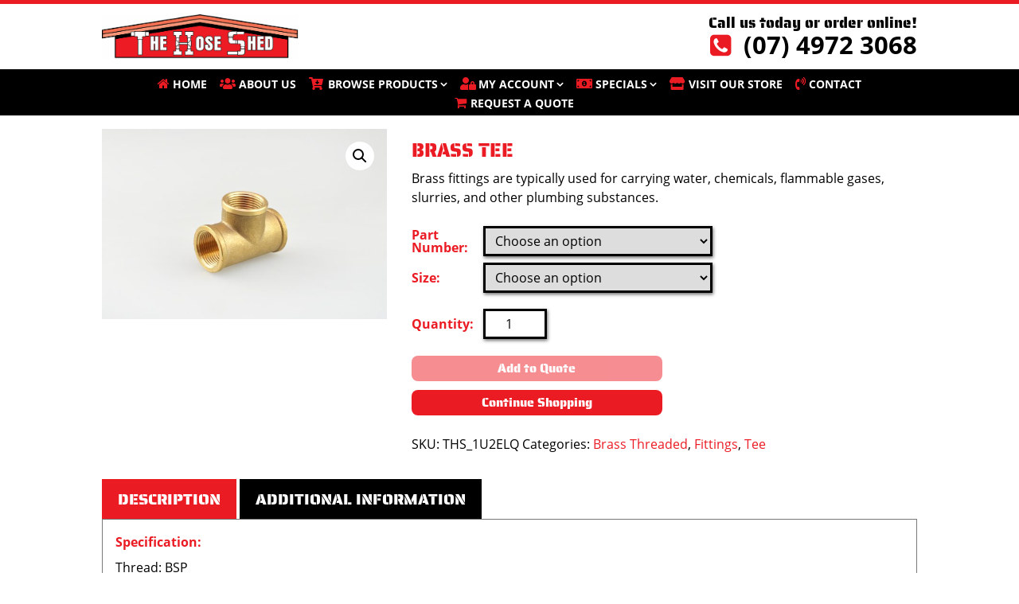

--- FILE ---
content_type: text/html; charset=UTF-8
request_url: https://thehoseshed.dfclients.com.au/product/brass-tee/
body_size: 20141
content:
<!DOCTYPE html>
<html lang="en-AU">
<head>
<meta charset="UTF-8">
<meta name="viewport" content="width=device-width, initial-scale=1">
<link rel="profile" href="http://gmpg.org/xfn/11">
<link rel="pingback" href="https://thehoseshed.dfclients.com.au/wp/xmlrpc.php">

<meta name="format-detection" content="telephone=no">
<!--[if lt IE 9]>
	<script src="http://html5shiv.googlecode.com/svn/trunk/html5.js"></script>
<![endif]-->

<meta name='robots' content='index, follow, max-image-preview:large, max-snippet:-1, max-video-preview:-1' />

	<!-- This site is optimized with the Yoast SEO plugin v16.2 - https://yoast.com/wordpress/plugins/seo/ -->
	<title>Brass Tee - The Hose Shed Gladstone</title><style id="rocket-critical-css">.menu-item i._mi{display:inline-block;vertical-align:middle}.menu-item i._mi{width:auto;height:auto;margin-top:-.265em;font-size:1.2em;line-height:1}.menu-item i._before{margin-right:.25em}:root{--wp-admin-theme-color:#007cba;--wp-admin-theme-color-darker-10:#006ba1;--wp-admin-theme-color-darker-20:#005a87}button.pswp__button{box-shadow:none!important;background-image:url(https://thehoseshed.dfclients.com.au/content/plugins/woocommerce/assets/css/photoswipe/default-skin/default-skin.png)!important}button.pswp__button,button.pswp__button--arrow--left::before,button.pswp__button--arrow--right::before{background-color:transparent!important}button.pswp__button--arrow--left,button.pswp__button--arrow--right{background-image:none!important}.pswp{display:none;position:absolute;width:100%;height:100%;left:0;top:0;overflow:hidden;-ms-touch-action:none;touch-action:none;z-index:1500;-webkit-text-size-adjust:100%;-webkit-backface-visibility:hidden;outline:0}.pswp *{-webkit-box-sizing:border-box;box-sizing:border-box}.pswp__bg{position:absolute;left:0;top:0;width:100%;height:100%;background:#000;opacity:0;-webkit-transform:translateZ(0);transform:translateZ(0);-webkit-backface-visibility:hidden;will-change:opacity}.pswp__scroll-wrap{position:absolute;left:0;top:0;width:100%;height:100%;overflow:hidden}.pswp__container{-ms-touch-action:none;touch-action:none;position:absolute;left:0;right:0;top:0;bottom:0}.pswp__container{-webkit-touch-callout:none}.pswp__bg{will-change:opacity}.pswp__container{-webkit-backface-visibility:hidden}.pswp__item{position:absolute;left:0;right:0;top:0;bottom:0;overflow:hidden}.pswp__button{width:44px;height:44px;position:relative;background:0 0;overflow:visible;-webkit-appearance:none;display:block;border:0;padding:0;margin:0;float:right;opacity:.75;-webkit-box-shadow:none;box-shadow:none}.pswp__button::-moz-focus-inner{padding:0;border:0}.pswp__button,.pswp__button--arrow--left:before,.pswp__button--arrow--right:before{background:url(https://thehoseshed.dfclients.com.au/content/plugins/woocommerce/assets/css/photoswipe/default-skin/default-skin.png) 0 0 no-repeat;background-size:264px 88px;width:44px;height:44px}.pswp__button--close{background-position:0 -44px}.pswp__button--share{background-position:-44px -44px}.pswp__button--fs{display:none}.pswp__button--zoom{display:none;background-position:-88px 0}.pswp__button--arrow--left,.pswp__button--arrow--right{background:0 0;top:50%;margin-top:-50px;width:70px;height:100px;position:absolute}.pswp__button--arrow--left{left:0}.pswp__button--arrow--right{right:0}.pswp__button--arrow--left:before,.pswp__button--arrow--right:before{content:'';top:35px;background-color:rgba(0,0,0,.3);height:30px;width:32px;position:absolute}.pswp__button--arrow--left:before{left:6px;background-position:-138px -44px}.pswp__button--arrow--right:before{right:6px;background-position:-94px -44px}.pswp__share-modal{display:block;background:rgba(0,0,0,.5);width:100%;height:100%;top:0;left:0;padding:10px;position:absolute;z-index:1600;opacity:0;-webkit-backface-visibility:hidden;will-change:opacity}.pswp__share-modal--hidden{display:none}.pswp__share-tooltip{z-index:1620;position:absolute;background:#fff;top:56px;border-radius:2px;display:block;width:auto;right:44px;-webkit-box-shadow:0 2px 5px rgba(0,0,0,.25);box-shadow:0 2px 5px rgba(0,0,0,.25);-webkit-transform:translateY(6px);-ms-transform:translateY(6px);transform:translateY(6px);-webkit-backface-visibility:hidden;will-change:transform}.pswp__counter{position:absolute;left:0;top:0;height:44px;font-size:13px;line-height:44px;color:#fff;opacity:.75;padding:0 10px}.pswp__caption{position:absolute;left:0;bottom:0;width:100%;min-height:44px}.pswp__caption__center{text-align:left;max-width:420px;margin:0 auto;font-size:13px;padding:10px;line-height:20px;color:#ccc}.pswp__preloader{width:44px;height:44px;position:absolute;top:0;left:50%;margin-left:-22px;opacity:0;will-change:opacity;direction:ltr}.pswp__preloader__icn{width:20px;height:20px;margin:12px}@media screen and (max-width:1024px){.pswp__preloader{position:relative;left:auto;top:auto;margin:0;float:right}}.pswp__ui{-webkit-font-smoothing:auto;visibility:visible;opacity:1;z-index:1550}.pswp__top-bar{position:absolute;left:0;top:0;height:44px;width:100%}.pswp__caption,.pswp__top-bar{-webkit-backface-visibility:hidden;will-change:opacity}.pswp__caption,.pswp__top-bar{background-color:rgba(0,0,0,.5)}.pswp__ui--hidden .pswp__button--arrow--left,.pswp__ui--hidden .pswp__button--arrow--right,.pswp__ui--hidden .pswp__caption,.pswp__ui--hidden .pswp__top-bar{opacity:.001}.woocommerce img,.woocommerce-page img{height:auto;max-width:100%}.woocommerce #content div.product div.images,.woocommerce div.product div.images,.woocommerce-page #content div.product div.images,.woocommerce-page div.product div.images{float:left;width:48%}.woocommerce #content div.product div.summary,.woocommerce div.product div.summary,.woocommerce-page #content div.product div.summary,.woocommerce-page div.product div.summary{float:right;width:48%;clear:none}.woocommerce #content div.product .woocommerce-tabs,.woocommerce div.product .woocommerce-tabs,.woocommerce-page #content div.product .woocommerce-tabs,.woocommerce-page div.product .woocommerce-tabs{clear:both}.woocommerce #content div.product .woocommerce-tabs ul.tabs::after,.woocommerce #content div.product .woocommerce-tabs ul.tabs::before,.woocommerce div.product .woocommerce-tabs ul.tabs::after,.woocommerce div.product .woocommerce-tabs ul.tabs::before,.woocommerce-page #content div.product .woocommerce-tabs ul.tabs::after,.woocommerce-page #content div.product .woocommerce-tabs ul.tabs::before,.woocommerce-page div.product .woocommerce-tabs ul.tabs::after,.woocommerce-page div.product .woocommerce-tabs ul.tabs::before{content:" ";display:table}.woocommerce #content div.product .woocommerce-tabs ul.tabs::after,.woocommerce div.product .woocommerce-tabs ul.tabs::after,.woocommerce-page #content div.product .woocommerce-tabs ul.tabs::after,.woocommerce-page div.product .woocommerce-tabs ul.tabs::after{clear:both}.woocommerce #content div.product .woocommerce-tabs ul.tabs li,.woocommerce div.product .woocommerce-tabs ul.tabs li,.woocommerce-page #content div.product .woocommerce-tabs ul.tabs li,.woocommerce-page div.product .woocommerce-tabs ul.tabs li{display:inline-block}.woocommerce ul.products,.woocommerce-page ul.products{clear:both}.woocommerce ul.products::after,.woocommerce ul.products::before,.woocommerce-page ul.products::after,.woocommerce-page ul.products::before{content:" ";display:table}.woocommerce ul.products::after,.woocommerce-page ul.products::after{clear:both}.woocommerce ul.products li.product,.woocommerce-page ul.products li.product{float:left;margin:0 3.8% 2.992em 0;padding:0;position:relative;width:22.05%;margin-left:0}.woocommerce ul.products li.first,.woocommerce-page ul.products li.first{clear:both}.woocommerce ul.products li.last,.woocommerce-page ul.products li.last{margin-right:0}.screen-reader-text{clip:rect(1px,1px,1px,1px);height:1px;overflow:hidden;position:absolute!important;width:1px;word-wrap:normal!important}.woocommerce .quantity .qty{width:3.631em;text-align:center}.woocommerce div.product{margin-bottom:0;position:relative}.woocommerce div.product .product_title{clear:none;margin-top:0;padding:0}.woocommerce div.product p.price,.woocommerce div.product span.price{color:#77a464;font-size:1.25em}.woocommerce div.product div.images{margin-bottom:2em}.woocommerce div.product div.images img{display:block;width:100%;height:auto;box-shadow:none}.woocommerce div.product div.images.woocommerce-product-gallery{position:relative}.woocommerce div.product div.images .woocommerce-product-gallery__wrapper{margin:0;padding:0}.woocommerce div.product div.images .woocommerce-product-gallery__trigger{position:absolute;top:.5em;right:.5em;font-size:2em;z-index:9;width:36px;height:36px;background:#fff;text-indent:-9999px;border-radius:100%;box-sizing:content-box}.woocommerce div.product div.images .woocommerce-product-gallery__trigger::before{content:"";display:block;width:10px;height:10px;border:2px solid #000;border-radius:100%;position:absolute;top:9px;left:9px;box-sizing:content-box}.woocommerce div.product div.images .woocommerce-product-gallery__trigger::after{content:"";display:block;width:2px;height:8px;background:#000;border-radius:6px;position:absolute;top:19px;left:22px;-webkit-transform:rotate(-45deg);-ms-transform:rotate(-45deg);transform:rotate(-45deg);box-sizing:content-box}.woocommerce div.product div.summary{margin-bottom:2em}.woocommerce div.product .woocommerce-tabs ul.tabs{list-style:none;padding:0 0 0 1em;margin:0 0 1.618em;overflow:hidden;position:relative}.woocommerce div.product .woocommerce-tabs ul.tabs li{border:1px solid #d3ced2;background-color:#ebe9eb;display:inline-block;position:relative;z-index:0;border-radius:4px 4px 0 0;margin:0 -5px;padding:0 1em}.woocommerce div.product .woocommerce-tabs ul.tabs li a{display:inline-block;padding:.5em 0;font-weight:700;color:#515151;text-decoration:none}.woocommerce div.product .woocommerce-tabs ul.tabs li.active{background:#fff;z-index:2;border-bottom-color:#fff}.woocommerce div.product .woocommerce-tabs ul.tabs li.active a{color:inherit;text-shadow:inherit}.woocommerce div.product .woocommerce-tabs ul.tabs li.active::before{box-shadow:2px 2px 0 #fff}.woocommerce div.product .woocommerce-tabs ul.tabs li.active::after{box-shadow:-2px 2px 0 #fff}.woocommerce div.product .woocommerce-tabs ul.tabs li::after,.woocommerce div.product .woocommerce-tabs ul.tabs li::before{border:1px solid #d3ced2;position:absolute;bottom:-1px;width:5px;height:5px;content:" ";box-sizing:border-box}.woocommerce div.product .woocommerce-tabs ul.tabs li::before{left:-5px;border-bottom-right-radius:4px;border-width:0 1px 1px 0;box-shadow:2px 2px 0 #ebe9eb}.woocommerce div.product .woocommerce-tabs ul.tabs li::after{right:-5px;border-bottom-left-radius:4px;border-width:0 0 1px 1px;box-shadow:-2px 2px 0 #ebe9eb}.woocommerce div.product .woocommerce-tabs ul.tabs::before{position:absolute;content:" ";width:100%;bottom:0;left:0;border-bottom:1px solid #d3ced2;z-index:1}.woocommerce div.product .woocommerce-tabs .panel{margin:0 0 2em;padding:0}.woocommerce div.product form.cart{margin-bottom:2em}.woocommerce div.product form.cart::after,.woocommerce div.product form.cart::before{content:" ";display:table}.woocommerce div.product form.cart::after{clear:both}.woocommerce div.product form.cart div.quantity{float:left;margin:0 4px 0 0}.woocommerce div.product form.cart table{border-width:0 0 1px}.woocommerce div.product form.cart table td{padding-left:0}.woocommerce div.product form.cart .variations{margin-bottom:1em;border:0;width:100%}.woocommerce div.product form.cart .variations td{border:0;vertical-align:top;line-height:2em}.woocommerce div.product form.cart .variations label{font-weight:700}.woocommerce div.product form.cart .variations select{max-width:100%;min-width:75%;display:inline-block;margin-right:1em}.woocommerce div.product form.cart .variations td.label{padding-right:1em}.woocommerce div.product form.cart .reset_variations{visibility:hidden;font-size:.83em}.woocommerce div.product form.cart .button{vertical-align:middle;float:left}.woocommerce .products ul,.woocommerce ul.products{margin:0 0 1em;padding:0;list-style:none outside;clear:both}.woocommerce .products ul::after,.woocommerce .products ul::before,.woocommerce ul.products::after,.woocommerce ul.products::before{content:" ";display:table}.woocommerce .products ul::after,.woocommerce ul.products::after{clear:both}.woocommerce .products ul li,.woocommerce ul.products li{list-style:none outside}.woocommerce ul.products li.product .woocommerce-loop-product__title{padding:.5em 0;margin:0;font-size:1em}.woocommerce ul.products li.product a{text-decoration:none}.woocommerce ul.products li.product a img{width:100%;height:auto;display:block;margin:0 0 1em;box-shadow:none}.woocommerce ul.products li.product .button{margin-top:1em}.woocommerce ul.products li.product .price{color:#77a464;display:block;font-weight:400;margin-bottom:.5em;font-size:.857em}.woocommerce a.button,.woocommerce button.button{font-size:100%;margin:0;line-height:1;position:relative;text-decoration:none;overflow:visible;padding:.618em 1em;font-weight:700;border-radius:3px;left:auto;color:#515151;background-color:#ebe9eb;border:0;display:inline-block;background-image:none;box-shadow:none;text-shadow:none}.woocommerce button.button.alt{background-color:#a46497;color:#fff;-webkit-font-smoothing:antialiased}.woocommerce button.button.alt.disabled{background-color:#a46497;color:#fff}.woocommerce button.button.disabled{color:inherit;opacity:.5;padding:.618em 1em}.woocommerce .cart .button{float:none}.woocommerce table.shop_attributes{border:0;border-top:1px dotted rgba(0,0,0,.1);margin-bottom:1.618em;width:100%}.woocommerce table.shop_attributes th{width:150px;font-weight:700;padding:8px;border-top:0;border-bottom:1px dotted rgba(0,0,0,.1);margin:0;line-height:1.5}.woocommerce table.shop_attributes td{font-style:italic;padding:0;border-top:0;border-bottom:1px dotted rgba(0,0,0,.1);margin:0;line-height:1.5}.woocommerce table.shop_attributes td p{margin:0;padding:8px 0}.woocommerce table.shop_attributes tr:nth-child(even) td,.woocommerce table.shop_attributes tr:nth-child(even) th{background:rgba(0,0,0,.025)}html{font-family:sans-serif;-webkit-text-size-adjust:100%;-ms-text-size-adjust:100%}body{margin:0}figure,header,main,nav,section{display:block}a{background-color:transparent}strong{font-weight:700}h1{font-size:2em;margin:.67em 0}img{border:0}figure{margin:1em 40px}button,input,select{color:inherit;font:inherit;margin:0}button{overflow:visible}button,select{text-transform:none}button{-webkit-appearance:button}button::-moz-focus-inner,input::-moz-focus-inner{border:0;padding:0}input{line-height:normal}input[type=number]::-webkit-inner-spin-button,input[type=number]::-webkit-outer-spin-button{height:auto}table{border-collapse:collapse;border-spacing:0}td,th{padding:0}body,button,input,select{color:#404040;font-family:sans-serif;font-size:16px;font-size:1rem;line-height:1.5}h1,h2{clear:both}p{margin-bottom:1.5em}i{font-style:italic}html{box-sizing:border-box}*,:after,:before{box-sizing:inherit}body{background:#fff}ul{margin:0 0 1.5em 3em}ul{list-style:disc}li>ul{margin-bottom:0;margin-left:1.5em}img{height:auto;max-width:100%}table{margin:0 0 1.5em;width:100%}button{border:1px solid;border-color:#ccc #ccc #bbb;border-radius:3px;background:#e6e6e6;box-shadow:inset 0 1px 0 hsla(0,0%,100%,.5),inset 0 15px 17px hsla(0,0%,100%,.5),inset 0 -5px 12px rgba(0,0,0,.05);color:rgba(0,0,0,.8);font-size:12px;font-size:.75rem;line-height:1;padding:.6em 1em .4em;text-shadow:0 1px 0 hsla(0,0%,100%,.8)}input[type=number]{color:#666;border:1px solid #ccc;border-radius:3px}select{border:1px solid #ccc}input[type=number]{padding:3px}a{color:#4169e1}a:visited{color:purple}.main-navigation{clear:both;float:left;width:100%}.main-navigation li{float:left}.main-navigation ul ul{box-shadow:0 3px 3px rgba(0,0,0,.2);float:left;position:absolute;top:1.5em;left:-999em;z-index:99999}.main-navigation ul ul a{width:200px}@media screen and (min-width:37.5em){.menu-toggle{display:none}.main-navigation ul{display:block}}.screen-reader-text{clip:rect(1px,1px,1px,1px);position:absolute!important;height:1px;width:1px;overflow:hidden}.entry-content:after,.entry-content:before,.site-content:after,.site-content:before,.site-header:after,.site-header:before{content:"";display:table;table-layout:fixed}.entry-content:after,.site-content:after,.site-header:after{clear:both}.entry-content,.entry-summary{margin:1.5em 0 0}@font-face{font-family:fontawesome;src:url(https://thehoseshed.dfclients.com.au/content/themes/thehoseshed/fonts/fontawesome-webfont.ttf)}@font-face{font-family:fontawesome5;src:url(https://thehoseshed.dfclients.com.au/content/themes/thehoseshed/fonts/Font-Awesome-5-Free-Solid-900.otf)}@font-face{font-family:SairaStencilOne;src:url(https://thehoseshed.dfclients.com.au/content/themes/thehoseshed/fonts/SairaStencilOne-Regular.ttf)}@font-face{font-family:OpenSans;src:url(https://thehoseshed.dfclients.com.au/content/themes/thehoseshed/fonts/OpenSans-Regular.ttf)}@font-face{font-family:OpenSans;src:url(https://thehoseshed.dfclients.com.au/content/themes/thehoseshed/fonts/OpenSans-Italic.ttf);font-style:italic}@font-face{font-family:OpenSans;src:url(https://thehoseshed.dfclients.com.au/content/themes/thehoseshed/fonts/OpenSans-Light.ttf);font-weight:300}@font-face{font-family:OpenSans;src:url(https://thehoseshed.dfclients.com.au/content/themes/thehoseshed/fonts/OpenSans-LightItalic.ttf);font-weight:300;font-style:italic}@font-face{font-family:OpenSans;src:url(https://thehoseshed.dfclients.com.au/content/themes/thehoseshed/fonts/OpenSans-SemiBold.ttf);font-weight:600}@font-face{font-family:OpenSans;src:url(https://thehoseshed.dfclients.com.au/content/themes/thehoseshed/fonts/OpenSans-SemiBoldItalic.ttf);font-weight:600;font-style:italic}@font-face{font-family:OpenSans;src:url(https://thehoseshed.dfclients.com.au/content/themes/thehoseshed/fonts/OpenSans-Bold.ttf);font-weight:700}@font-face{font-family:OpenSans;src:url(https://thehoseshed.dfclients.com.au/content/themes/thehoseshed/fonts/OpenSans-BoldItalic.ttf);font-weight:700;font-style:italic}@font-face{font-family:OpenSans;src:url(https://thehoseshed.dfclients.com.au/content/themes/thehoseshed/fonts/OpenSans-ExtraBold.ttf);font-weight:900}@font-face{font-family:OpenSans;src:url(https://thehoseshed.dfclients.com.au/content/themes/thehoseshed/fonts/OpenSans-Italic.ttf);font-weight:900;font-style:italic}button::-moz-focus-inner{padding:0;border:0}#masthead>div,.main-navigation>div,body.single-product section.related.products>div,body:not(.home) #content>div{max-width:64em;margin-left:auto;margin-right:auto;width:94.28571%}#masthead>div:after,.main-navigation>div:after,body.single-product section.related.products>div:after,body:not(.home) #content>div:after{content:" ";display:block;clear:both}#masthead .site-branding .site-title,.menu-toggle span{clip:rect(1px,1px,1px,1px);position:absolute!important;height:1px;width:1px;overflow:hidden}body,html{overflow-x:hidden}body,button,input,select{font-family:OpenSans,sans-serif;font-weight:400;color:#000}h1,h2{font-family:SairaStencilOne,sans-serif;font-weight:400;text-transform:uppercase;margin:.5em 0;line-height:1.25}h1{font-size:2.15em}h2{font-size:1.68em}p{margin:.5em 0}#masthead{position:fixed;z-index:10;right:0;left:0;top:0;box-shadow:0 1px 0 rgba(0,0,0,.1);background-color:#fff}@media (min-width:56.25em){#masthead{border-top:5px solid #eb1b24}}#masthead+#content{margin-top:7.5em}@media (max-width:56.249em){#masthead+#content{margin-top:6.25em}}#masthead>div{position:relative;display:flex;align-items:center;flex-wrap:wrap}#masthead .site-branding{width:50%;float:left}#masthead .site-branding .site-logo{display:flex;align-items:flex-start;justify-content:center;flex-direction:column;height:100%}#masthead .site-branding .site-logo img{max-height:3em;width:auto}@media (min-width:56.25em){#masthead .site-branding .site-logo img{max-height:3.5em;bottom:0}}#masthead .site-contact{width:50%;float:right;text-align:right;padding-top:0;display:flex;flex-direction:column;align-items:flex-end;justify-content:center;height:5.125em}@media (max-width:56.249em){#masthead .site-contact{height:4.29em}}@media (min-width:56.25em){#masthead .site-contact>div{font-size:.9em}}#masthead .site-contact .label-contact{font-family:SairaStencilOne,sans-serif;font-size:1.3em;font-weight:400;line-height:1.15;color:#000;display:none}@media (min-width:56.25em){#masthead .site-contact .label-contact{display:block}}#masthead .site-contact a.phone{font-size:1em;font-weight:700;color:#000;margin:0;line-height:1.15}@media (min-width:56.25em){#masthead .site-contact a.phone{font-size:2.15em}}#masthead .site-contact a.phone:before{color:#eb1b24;content:"\f098"}@media (min-width:64em){body:not(.home) #content #primary .site-main{padding-bottom:2em}}body:not(.home) #content #primary h1,body:not(.home) #content #primary h2{margin:.5em 0 .25em;color:#eb1b24}@media (max-width:47.99em){body:not(.home) #content #primary h1{font-size:1.6em}}@media (max-width:47.99em){body:not(.home) #content #primary h2{font-size:1.45em}}body:not(.home) #content #primary ul{margin:0}body:not(.home) #content #primary ul li{margin:.25em 0}body:not(.home) #content #primary a{color:#eb1b24}body:not(.home) #content #primary strong{color:#eb1b24}a,a:visited{color:#eb1b24}.main-navigation a,.main-navigation a:visited,.main-navigation ul ul a{color:#fff}a{text-decoration:none}.main-navigation{clear:none;display:block;float:none;width:auto}@media (max-width:63.99em){.main-navigation{clear:both;max-height:calc(100vh - 5.5em);overflow-y:auto}}@media (min-width:64em){.main-navigation{margin-top:0;padding:.325em 0}}.main-navigation ul{display:none;list-style:none;margin:0;padding-left:0}@media (max-width:63.99em){.main-navigation ul{padding:.75em 0;padding:1.5em 0;font-size:.95em}}@media (min-width:64em){.main-navigation ul{text-align:center}}.main-navigation ul ul{box-shadow:none;float:none;position:inherit;top:inherit;left:inherit;z-index:inherit}@media (max-width:64em){.main-navigation ul ul{margin-left:1.5em;padding:0}}@media (min-width:64em){.main-navigation ul ul{position:absolute;display:none;padding:.75em;text-align:left;background-color:#fff}}@media (min-width:64em){.main-navigation ul ul li{float:none;display:block;margin-left:0}}.main-navigation ul ul a{width:auto}@media (min-width:64em){.main-navigation ul ul a{width:auto;white-space:nowrap}}.main-navigation li{float:none;position:inherit}@media (min-width:64em){.main-navigation li{display:inline-block;position:relative;margin-left:.75em}}@media (min-width:64em){.main-navigation li:first-of-type{margin-left:0}}.main-navigation a{display:block;text-decoration:none}@media (min-width:64em){.main-navigation .menu-item-has-children>a:after{font-family:fontawesome;content:" \f107"}}.menu-toggle{display:block}.menu-toggle{position:relative;right:0;float:right;margin-top:0;padding:.4em .5em;border:0;border-radius:0}@media (min-width:64em){.menu-toggle{display:none}}.menu-toggle:before{font-family:fontawesome;content:"\f0c9"}@media (min-width:64em){.main-navigation ul{display:block}}.woocommerce ul.products li .bt-product-loop a.button,a.button,body.single-product #primary .product .single_add_to_cart_button,body.single-product section.related.products a.button,button{color:#fff!important;border-color:#eb1b24;background:#eb1b24}.menu-toggle{color:#fff!important;border-color:#000;background:#000}a.button,button{font-family:SairaStencilOne,sans-serif;font-weight:400;display:inline-block;border:0 solid;border-radius:6px;box-shadow:none;font-size:1em;line-height:1.25;padding:.35em .5em .5em;text-shadow:none}input[type=number]{width:100%;max-width:100%;padding:.5em;border:3px solid #000;border-radius:0;color:#000;box-shadow:1px 2px 4px hsla(0,0%,7%,.6)}input[type=number]::-webkit-input-placeholder{color:#000}input[type=number]::-moz-placeholder{color:#000;opacity:1}input[type=number]:-ms-input-placeholder{color:#000}input[type=number]:-moz-placeholder{color:#000;opacity:1}select{padding:.75em}select{border:3px solid #000;border-radius:0;box-shadow:1px 2px 4px hsla(0,0%,7%,.6)}.entry-content,.entry-summary{margin:0}figure{margin:1.5em 0}.main-navigation{background-color:#000}@media (max-width:63.99em){.main-navigation{box-sizing:content-box;margin-right:-3%;margin-left:-3%;padding-right:3%;padding-left:3%}}@media (min-width:64em) and (max-width:79.99em){.main-navigation ul{font-size:.95em}}.main-navigation ul ul{background-color:#000}@media (min-width:64em){.main-navigation ul ul{min-width:10em}}.main-navigation a{vertical-align:middle}.main-navigation a i{color:#eb1b24}@media (max-width:63.99em){.main-navigation a i{display:none!important}}.main-navigation li{position:relative;line-height:1.5}.main-navigation li.fas:before{font-family:fontawesome5;font-weight:400;position:absolute;color:#eb1b24;line-height:1;bottom:3px}@media (max-width:63.99em){.main-navigation li.fas:before{display:none!important}}@media (min-width:64em){.main-navigation li.fas>a{padding-left:1.75em;vertical-align:middle}}.main-navigation li.fas.fas-users:before{content:"\f0c0"}.main-navigation li.fas.fas-cart-arrow-down:before{content:"\f218"}.main-navigation li.fas.fas-user-lock:before{content:"\f502"}.main-navigation li.fas.fas-money-bill-alt:before{content:"\f3d1"}.main-navigation li.fas.fas-store:before{content:"\f54e"}.main-navigation li>a{font-size:.9em;position:relative;text-transform:uppercase;font-weight:700}.main-navigation li a{display:inline-block}.main-navigation .menu-item-has-children ul.sub-menu li:before{content:"";margin:0}.contact-detail{display:inline-block}.contact-detail:before{display:inline-block;font:normal normal normal 14px/1 FontAwesome;font-size:inherit;text-rendering:auto;-webkit-font-smoothing:antialiased;-moz-osx-font-smoothing:grayscale;transform:translate(0);margin-right:.5em}.contact-detail.phone:before{content:"\f095"}.woocommerce ul.products li{margin-top:1.5em!important;margin-bottom:1.5em!important}.woocommerce ul.products li.last{float:right}@media (max-width:29.99em){.woocommerce ul.products li{width:100%!important}}.woocommerce ul.products li .price{font-family:SairaStencilOne,sans-serif;font-size:.9em}.woocommerce ul.products li .price>span{font-weight:600}.woocommerce ul.products li .price .woocommerce-Price-amount{color:#000;font-weight:400}.woocommerce ul.products li .woocommerce-loop-product__title{text-transform:none;font-size:1em!important;padding-right:.75em}.woocommerce ul.products li .bt-product-loop{display:flex;flex-wrap:wrap;font-size:.95em}.woocommerce ul.products li .bt-product-loop a.button{margin-right:.75em;border-radius:6px;font-size:.85em;font-weight:400}body.single-product #primary .related.products{display:none}body.single-product #primary .woocommerce-notices-wrapper{margin-top:1.85em}body.single-product #primary .product{overflow:hidden;padding-top:.75em}body.single-product #primary .product .product_title{font-size:1.5em}body.single-product #primary .product .woocommerce-product-gallery{margin-bottom:.5em}@media (min-width:48em){body.single-product #primary .product .woocommerce-product-gallery{width:35%!important;float:left;margin-right:3%}}@media (min-width:48em){body.single-product #primary .product .summary{width:62%!important;float:right}}body.single-product #primary .product .price{font-size:1em}body.single-product #primary .product .price>span{color:#eb1b24;font-weight:600}body.single-product #primary .product .price .woocommerce-Price-amount{font-weight:400;color:#000}body.single-product #primary .product .woocommerce-variation-add-to-cart{margin-top:.75em}body.single-product #primary .product .woocommerce-variation-add-to-cart .quantity{display:flex;align-items:center;width:100%;margin-bottom:1em}body.single-product #primary .product .woocommerce-variation-add-to-cart .quantity:before{content:"Quantity:";font-weight:700;color:#eb1b24;width:90px;display:block;float:left}body.single-product #primary .product .woocommerce-variation-add-to-cart .quantity input{width:5em!important}body.single-product #primary .product .single_add_to_cart_button{border-radius:6px;padding:.5em;font-weight:400}body.single-product #primary .product input[type=number],body.single-product #primary .product select{padding:.25em .5em;width:100%}body.single-product #primary .product .woocommerce-product-details__short-description{margin-bottom:1em}body.single-product #primary .product .woocommerce-Tabs-panel--additional_information table,body.single-product #primary .product .woocommerce-Tabs-panel--additional_information table tr td,body.single-product #primary .product .woocommerce-Tabs-panel--additional_information table tr th{border:0}body.single-product #primary .product .variations_form{margin-bottom:1.5em;margin-top:1.5em}body.single-product #primary .product .variations_form table{margin-bottom:0}body.single-product #primary .product .variations_form table tr td{vertical-align:middle;line-height:1;padding-bottom:.5em}body.single-product #primary .product .variations_form table tr td.label{width:90px}body.single-product #primary .product .variations_form table tr td.value select{max-width:18em!important;min-width:10em}body.single-product #primary .product .variations_form .variations .label label{color:#eb1b24}body.single-product #primary .product .variations_form .variations .label label:after{content:":"}body.single-product #primary .product .variations_form .variations .reset_variations{display:none!important}body.single-product #primary .product .woocommerce-tabs.wc-tabs-wrapper{display:block}body.single-product #primary .product .woocommerce-tabs.wc-tabs-wrapper .tabs.wc-tabs{padding:0}@media (max-width:29.99em){body.single-product #primary .product .woocommerce-tabs.wc-tabs-wrapper .tabs.wc-tabs{font-size:.85em}}body.single-product #primary .product .woocommerce-tabs.wc-tabs-wrapper .tabs.wc-tabs:before{display:none}body.single-product #primary .product .woocommerce-tabs.wc-tabs-wrapper .tabs.wc-tabs li{background-color:#000;border-radius:0;margin:0!important;border:0;padding:0}body.single-product #primary .product .woocommerce-tabs.wc-tabs-wrapper .tabs.wc-tabs li.active{background-color:#eb1b24}body.single-product #primary .product .woocommerce-tabs.wc-tabs-wrapper .tabs.wc-tabs li a{font-family:SairaStencilOne,sans-serif;color:#fff!important;text-transform:uppercase;padding:.5em 1em;font-size:1em}@media (min-width:48em){body.single-product #primary .product .woocommerce-tabs.wc-tabs-wrapper .tabs.wc-tabs li a{font-size:1.25em}}body.single-product #primary .product .woocommerce-tabs.wc-tabs-wrapper .tabs.wc-tabs li:after,body.single-product #primary .product .woocommerce-tabs.wc-tabs-wrapper .tabs.wc-tabs li:before{display:none}body.single-product #primary .product .woocommerce-tabs.wc-tabs-wrapper .woocommerce-Tabs-panel{padding:.5em 1em 1em;border:1px solid #78787b}body.single-product #primary .product .woocommerce-tabs.wc-tabs-wrapper .woocommerce-Tabs-panel .title{display:none}body.single-product #primary .product .woocommerce-tabs.wc-tabs-wrapper .woocommerce-Tabs-panel.woocommerce-Tabs-panel--description{display:block}body.single-product .woocommerce-tabs.wc-tabs-wrapper{display:none}body.single-product section.related.products{position:relative;display:block;overflow:hidden;width:100vw;max-width:100vw;left:50%;right:50%;margin-left:-50vw;margin-right:-50vw;background-color:#000;color:#fff;padding-top:1.5em}body.single-product section.related.products ul.products{display:flex}@media (max-width:29.99em){body.single-product section.related.products ul.products li{max-width:14em}}body.single-product section.related.products .section-title{font-size:1.68em;color:#eb1b24;margin-bottom:1em}@media (min-width:48em){body.single-product section.related.products .section-title{font-size:2em}}body.single-product section.related.products .woocommerce-loop-product__title{font-size:.9em}body.single-product section.related.products .price{color:#fff!important;font-size:.9em}body.single-product section.related.products .price .woocommerce-Price-amount{color:#fff!important}body.single-product section.related.products .bt-product-loop{display:flex;font-size:.8em}body.single-product section.related.products .bt-product-loop a.button{margin-right:.5em}body.single-product section.related.products .bt-product-loop a.button.add_to_cart_button{display:none}body.single-product section.related.products .bt-product-loop a.button.product-link:before{content:"View Product"}body.single-product section.related.products .bt-product-loop a.button.product-link span{display:none}body.single-product section.related.products a.button{font-size:1em;border-radius:6px;margin-right:.5em}</style><link rel="preload" href="https://thehoseshed.dfclients.com.au/content/cache/min/1/10753fd8f8738acafa5b16df3fbb6dec.css" data-rocket-async="style" as="style" onload="this.onload=null;this.rel='stylesheet'" media="all" data-minify="1" />
	<link rel="canonical" href="https://thehoseshed.dfclients.com.au/product/brass-tee/" />
	<meta property="og:locale" content="en_US" />
	<meta property="og:type" content="article" />
	<meta property="og:title" content="Brass Tee - The Hose Shed Gladstone" />
	<meta property="og:description" content="Brass fittings are typically used for carrying water, chemicals, flammable gases, slurries, and other plumbing substances." />
	<meta property="og:url" content="https://thehoseshed.dfclients.com.au/product/brass-tee/" />
	<meta property="og:site_name" content="The Hose Shed Gladstone" />
	<meta property="article:modified_time" content="2021-04-19T03:48:44+00:00" />
	<meta property="og:image" content="http://thehoseshed.digitalfactorydev.com.au/wp/../shared/content/uploads/Brass-tee-scaled.jpg" />
	<meta property="og:image:width" content="2560" />
	<meta property="og:image:height" content="1712" />
	<meta name="twitter:card" content="summary_large_image" />
	<script type="application/ld+json" class="yoast-schema-graph">{"@context":"https://schema.org","@graph":[{"@type":"WebSite","@id":"https://thehoseshed.dfclients.com.au/#website","url":"https://thehoseshed.dfclients.com.au/","name":"The Hose Shed Gladstone","description":"","potentialAction":[{"@type":"SearchAction","target":"https://thehoseshed.dfclients.com.au/?s={search_term_string}","query-input":"required name=search_term_string"}],"inLanguage":"en-AU"},{"@type":"ImageObject","@id":"https://thehoseshed.dfclients.com.au/product/brass-tee/#primaryimage","inLanguage":"en-AU","url":"https://thehoseshed.dfclients.com.au/wp/../shared/content/uploads/Brass-tee-scaled.jpg","contentUrl":"https://thehoseshed.dfclients.com.au/wp/../shared/content/uploads/Brass-tee-scaled.jpg","width":2560,"height":1712,"caption":"Brass Tee"},{"@type":"WebPage","@id":"https://thehoseshed.dfclients.com.au/product/brass-tee/#webpage","url":"https://thehoseshed.dfclients.com.au/product/brass-tee/","name":"Brass Tee - The Hose Shed Gladstone","isPartOf":{"@id":"https://thehoseshed.dfclients.com.au/#website"},"primaryImageOfPage":{"@id":"https://thehoseshed.dfclients.com.au/product/brass-tee/#primaryimage"},"datePublished":"2020-08-07T00:27:20+00:00","dateModified":"2021-04-19T03:48:44+00:00","breadcrumb":{"@id":"https://thehoseshed.dfclients.com.au/product/brass-tee/#breadcrumb"},"inLanguage":"en-AU","potentialAction":[{"@type":"ReadAction","target":["https://thehoseshed.dfclients.com.au/product/brass-tee/"]}]},{"@type":"BreadcrumbList","@id":"https://thehoseshed.dfclients.com.au/product/brass-tee/#breadcrumb","itemListElement":[{"@type":"ListItem","position":1,"item":{"@type":"WebPage","@id":"https://thehoseshed.dfclients.com.au/","url":"https://thehoseshed.dfclients.com.au/","name":"Home"}},{"@type":"ListItem","position":2,"item":{"@type":"WebPage","@id":"https://thehoseshed.dfclients.com.au/shop/","url":"https://thehoseshed.dfclients.com.au/shop/","name":"Shop"}},{"@type":"ListItem","position":3,"item":{"@id":"https://thehoseshed.dfclients.com.au/product/brass-tee/#webpage"}}]}]}</script>
	<!-- / Yoast SEO plugin. -->


<link rel='dns-prefetch' href='//ajax.googleapis.com' />
<link rel='dns-prefetch' href='//www.google.com' />

<link rel="alternate" type="application/rss+xml" title="The Hose Shed Gladstone &raquo; Feed" href="https://thehoseshed.dfclients.com.au/feed/" />
<link rel="alternate" type="application/rss+xml" title="The Hose Shed Gladstone &raquo; Comments Feed" href="https://thehoseshed.dfclients.com.au/comments/feed/" />
<style type="text/css">
img.wp-smiley,
img.emoji {
	display: inline !important;
	border: none !important;
	box-shadow: none !important;
	height: 1em !important;
	width: 1em !important;
	margin: 0 .07em !important;
	vertical-align: -0.1em !important;
	background: none !important;
	padding: 0 !important;
}
</style>
	










<link rel='preload'   href='https://thehoseshed.dfclients.com.au/content/plugins/woocommerce/assets/css/woocommerce-smallscreen.css?ver=5.2.5' data-rocket-async="style" as="style" onload="this.onload=null;this.rel='stylesheet'" type='text/css' media='only screen and (max-width: 768px)' />

<style id='woocommerce-inline-inline-css' type='text/css'>
.woocommerce form .form-row .required { visibility: visible; }
</style>

<link rel='preload'   href='https://thehoseshed.dfclients.com.au/content/themes/thehoseshed/stylesheet.css?ver=5.7.14' data-rocket-async="style" as="style" onload="this.onload=null;this.rel='stylesheet'" type='text/css' media='all' />

<link rel="https://api.w.org/" href="https://thehoseshed.dfclients.com.au/wp-json/" /><link rel="alternate" type="application/json" href="https://thehoseshed.dfclients.com.au/wp-json/wp/v2/product/3141" /><link rel="EditURI" type="application/rsd+xml" title="RSD" href="https://thehoseshed.dfclients.com.au/wp/xmlrpc.php?rsd" />
<link rel="wlwmanifest" type="application/wlwmanifest+xml" href="https://thehoseshed.dfclients.com.au/wp/wp-includes/wlwmanifest.xml" /> 
<meta name="generator" content="WordPress 5.7.14" />
<meta name="generator" content="WooCommerce 5.2.5" />
<link rel='shortlink' href='https://thehoseshed.dfclients.com.au/?p=3141' />
<link rel="alternate" type="application/json+oembed" href="https://thehoseshed.dfclients.com.au/wp-json/oembed/1.0/embed?url=https%3A%2F%2Fthehoseshed.dfclients.com.au%2Fproduct%2Fbrass-tee%2F" />
<link rel="alternate" type="text/xml+oembed" href="https://thehoseshed.dfclients.com.au/wp-json/oembed/1.0/embed?url=https%3A%2F%2Fthehoseshed.dfclients.com.au%2Fproduct%2Fbrass-tee%2F&#038;format=xml" />
<script type="application/ld+json">{"@context":"http:\/\/schema.org\/","@type":"Article","url":"https:\/\/thehoseshed.dfclients.com.au\/product\/brass-tee\/","author":{"@type":"Person","name":"Terri-Ann"},"headline":"Brass Tee","datePublished":"2020-08-07 10:27:20","image":"https:\/\/thehoseshed.dfclients.com.au\/wp\/..\/shared\/content\/uploads\/Brass-tee-scaled.jpg","ArticleSection":null,"Publisher":"The Hose Shed Gladstone"}</script>	<noscript><style>.woocommerce-product-gallery{ opacity: 1 !important; }</style></noscript>
			<style type="text/css" id="wp-custom-css">
			#services-commercial > div > div {
	height: auto;
}
body.home .services.section .section-content{
	height: auto;
}

.woocommerce-cart-form__cart-item .product-name p {
    margin: 0;
}

.wp-block-group.alignfull {
    position: relative;
    width: 99vw;
    left: 50%;
    transform: translateX(-50%);
}

.row-reverse {
    flex-direction: row-reverse;
}

.width-92 {
    width: 92%;
    margin-left: auto;
    margin-right: auto;
}		</style>
		<noscript><style id="rocket-lazyload-nojs-css">.rll-youtube-player, [data-lazy-src]{display:none !important;}</style></noscript><script>
/*! loadCSS rel=preload polyfill. [c]2017 Filament Group, Inc. MIT License */
(function(w){"use strict";if(!w.loadCSS){w.loadCSS=function(){}}
var rp=loadCSS.relpreload={};rp.support=(function(){var ret;try{ret=w.document.createElement("link").relList.supports("preload")}catch(e){ret=!1}
return function(){return ret}})();rp.bindMediaToggle=function(link){var finalMedia=link.media||"all";function enableStylesheet(){link.media=finalMedia}
if(link.addEventListener){link.addEventListener("load",enableStylesheet)}else if(link.attachEvent){link.attachEvent("onload",enableStylesheet)}
setTimeout(function(){link.rel="stylesheet";link.media="only x"});setTimeout(enableStylesheet,3000)};rp.poly=function(){if(rp.support()){return}
var links=w.document.getElementsByTagName("link");for(var i=0;i<links.length;i++){var link=links[i];if(link.rel==="preload"&&link.getAttribute("as")==="style"&&!link.getAttribute("data-loadcss")){link.setAttribute("data-loadcss",!0);rp.bindMediaToggle(link)}}};if(!rp.support()){rp.poly();var run=w.setInterval(rp.poly,500);if(w.addEventListener){w.addEventListener("load",function(){rp.poly();w.clearInterval(run)})}else if(w.attachEvent){w.attachEvent("onload",function(){rp.poly();w.clearInterval(run)})}}
if(typeof exports!=="undefined"){exports.loadCSS=loadCSS}
else{w.loadCSS=loadCSS}}(typeof global!=="undefined"?global:this))
</script></head>

<body class=" product-template-default single single-product postid-3141 theme-_s woocommerce woocommerce-page woocommerce-no-js has_thumnail ">
<div id="page" class="site">
	<a class="skip-link screen-reader-text" href="#content">Skip to content</a>

	<header id="masthead" class="site-header" role="banner">
		<div>
			<div class="site-branding">
				<a class="site-logo" href="https://thehoseshed.dfclients.com.au/" rel="home">
					<img width="604" height="137" src="data:image/svg+xml,%3Csvg%20xmlns='http://www.w3.org/2000/svg'%20viewBox='0%200%20604%20137'%3E%3C/svg%3E" class="attachment-full size-full" alt="Logo" data-lazy-srcset="https://thehoseshed.dfclients.com.au/wp/../shared/content/uploads/logo.png 604w, https://thehoseshed.dfclients.com.au/wp/../shared/content/uploads/logo-300x68.png 300w, https://thehoseshed.dfclients.com.au/wp/../shared/content/uploads/logo-600x136.png 600w" data-lazy-sizes="(max-width: 604px) 100vw, 604px" data-media-file="https://thehoseshed.dfclients.com.au/wp/../shared/content/uploads/logo.png" data-lazy-src="https://thehoseshed.dfclients.com.au/wp/../shared/content/uploads/logo.png" /><noscript><img width="604" height="137" src="https://thehoseshed.dfclients.com.au/wp/../shared/content/uploads/logo.png" class="attachment-full size-full" alt="Logo" srcset="https://thehoseshed.dfclients.com.au/wp/../shared/content/uploads/logo.png 604w, https://thehoseshed.dfclients.com.au/wp/../shared/content/uploads/logo-300x68.png 300w, https://thehoseshed.dfclients.com.au/wp/../shared/content/uploads/logo-600x136.png 600w" sizes="(max-width: 604px) 100vw, 604px" data-media-file="https://thehoseshed.dfclients.com.au/wp/../shared/content/uploads/logo.png" /></noscript>				</a>
									<p class="site-title"><a href="https://thehoseshed.dfclients.com.au/" rel="home">The Hose Shed Gladstone</a></p>
							</div><!-- .site-branding -->

			<div class="site-contact">
				<div>
					<span class="label-contact">Call us today or order online!</span>
					<a class='phone contact-detail' href='tel:(07) 4972 3068'><span>(07) 4972 3068</span></a>				</div>
			</div><!-- .site-contact -->
		</div>
		<nav id="site-navigation" class="main-navigation" role="navigation">
			<div>
				<button class="menu-toggle" aria-controls="primary-menu" aria-expanded="false"><span>Primary Menu</span></button>

					<div class="menu-main-menu-container"><ul id="primary-menu" class="menu"><li id="menu-item-43" class="menu-item menu-item-type-post_type menu-item-object-page menu-item-home menu-item-43"><a href="https://thehoseshed.dfclients.com.au/"><i class="_mi _before fa fa-home" aria-hidden="true"></i><span>Home</span></a></li>
<li id="menu-item-44" class="fas fas-users menu-item menu-item-type-post_type menu-item-object-page menu-item-44"><a href="https://thehoseshed.dfclients.com.au/about/">About Us</a></li>
<li id="menu-item-51" class="fas fas-cart-arrow-down menu-item menu-item-type-post_type menu-item-object-page menu-item-has-children menu-item-51"><a href="https://thehoseshed.dfclients.com.au/our-products/">BROWSE PRODUCTS</a>
<ul class="sub-menu">
	<li id="menu-item-140" class="menu-item menu-item-type-taxonomy menu-item-object-product_cat menu-item-140"><a href="https://thehoseshed.dfclients.com.au/product-category/air-fittings/">Air Fittings</a></li>
	<li id="menu-item-141" class="menu-item menu-item-type-taxonomy menu-item-object-product_cat menu-item-141"><a href="https://thehoseshed.dfclients.com.au/product-category/camlocks-bauers/">Camlocks &amp; Bauers</a></li>
	<li id="menu-item-142" class="menu-item menu-item-type-taxonomy menu-item-object-product_cat menu-item-142"><a href="https://thehoseshed.dfclients.com.au/product-category/clamps/">Clamps</a></li>
	<li id="menu-item-143" class="menu-item menu-item-type-taxonomy menu-item-object-product_cat current-product-ancestor current-menu-parent current-product-parent menu-item-143"><a href="https://thehoseshed.dfclients.com.au/product-category/fittings/">Fittings</a></li>
	<li id="menu-item-144" class="menu-item menu-item-type-taxonomy menu-item-object-product_cat menu-item-144"><a href="https://thehoseshed.dfclients.com.au/product-category/flanges/">Flanges</a></li>
	<li id="menu-item-145" class="menu-item menu-item-type-taxonomy menu-item-object-product_cat menu-item-145"><a href="https://thehoseshed.dfclients.com.au/product-category/hoses/">Hoses</a></li>
	<li id="menu-item-146" class="menu-item menu-item-type-taxonomy menu-item-object-product_cat menu-item-146"><a href="https://thehoseshed.dfclients.com.au/product-category/hydraulic-parts/">Hydraulic Parts</a></li>
	<li id="menu-item-147" class="menu-item menu-item-type-taxonomy menu-item-object-product_cat menu-item-147"><a href="https://thehoseshed.dfclients.com.au/product-category/irrigation-gardening/">Irrigation &amp; Gardening</a></li>
	<li id="menu-item-148" class="menu-item menu-item-type-taxonomy menu-item-object-product_cat menu-item-148"><a href="https://thehoseshed.dfclients.com.au/product-category/miscellaneous/">Miscellaneous</a></li>
	<li id="menu-item-150" class="menu-item menu-item-type-taxonomy menu-item-object-product_cat menu-item-150"><a href="https://thehoseshed.dfclients.com.au/product-category/valves/">Valves</a></li>
	<li id="menu-item-151" class="menu-item menu-item-type-taxonomy menu-item-object-product_cat menu-item-151"><a href="https://thehoseshed.dfclients.com.au/product-category/water/">Water</a></li>
	<li id="menu-item-139" class="menu-item menu-item-type-taxonomy menu-item-object-product_cat menu-item-139"><a href="https://thehoseshed.dfclients.com.au/product-category/aeroflow-fittings/">Aeroflow Fittings</a></li>
</ul>
</li>
<li id="menu-item-49" class="fas fas-user-lock menu-item menu-item-type-post_type menu-item-object-page menu-item-has-children menu-item-49"><a href="https://thehoseshed.dfclients.com.au/my-account/">My account</a>
<ul class="sub-menu">
	<li id="menu-item-8939" class="menu-item menu-item-type-post_type menu-item-object-page menu-item-8939"><a href="https://thehoseshed.dfclients.com.au/request-a-quote/">Request a Quote</a></li>
	<li id="menu-item-46" class="menu-item menu-item-type-post_type menu-item-object-page menu-item-46"><a href="https://thehoseshed.dfclients.com.au/cart/">Cart</a></li>
</ul>
</li>
<li id="menu-item-54" class="fas fas-money-bill-alt menu-item menu-item-type-custom menu-item-object-custom menu-item-has-children menu-item-54"><a href="#">SPECIALS</a>
<ul class="sub-menu">
	<li id="menu-item-45" class="menu-item menu-item-type-post_type menu-item-object-page menu-item-45"><a href="https://thehoseshed.dfclients.com.au/aeroflow-fittings/">Aeroflow Fittings</a></li>
	<li id="menu-item-48" class="menu-item menu-item-type-post_type menu-item-object-page menu-item-48"><a href="https://thehoseshed.dfclients.com.au/hydraulic-parts/">Hydraulic Parts</a></li>
	<li id="menu-item-50" class="menu-item menu-item-type-post_type menu-item-object-page menu-item-50"><a href="https://thehoseshed.dfclients.com.au/on-site-maintenance/">On Site Maintenance</a></li>
</ul>
</li>
<li id="menu-item-53" class="fas fas-store menu-item menu-item-type-post_type menu-item-object-page menu-item-53"><a href="https://thehoseshed.dfclients.com.au/visit-our-showroom/">VISIT OUR STORE</a></li>
<li id="menu-item-55" class="menu-item menu-item-type-custom menu-item-object-custom menu-item-55"><a href="#contact"><i class="_mi _before fa fa-volume-control-phone" aria-hidden="true"></i><span>Contact</span></a></li>
<li id="menu-item-8954" class="menu-item menu-item-type-post_type menu-item-object-page menu-item-8954"><a href="https://thehoseshed.dfclients.com.au/request-a-quote/"><i class="_mi _before fa fa-shopping-cart" aria-hidden="true"></i><span>Request a Quote</span></a></li>
</ul></div>
			</div>
		</nav><!-- #site-navigation -->
	</header><!-- #masthead -->

	<div id="content" class="site-content">
		<div>

	<div id="primary" class="content-area"><main id="main" class="site-main" role="main">
		
			<div class="woocommerce-notices-wrapper"></div><div id="product-3141" class="product type-product post-3141 status-publish first instock product_cat-brass-threaded product_cat-fittings product_cat-tee-brass-threaded has-post-thumbnail taxable shipping-taxable purchasable product-type-variable">

	<div class="woocommerce-product-gallery woocommerce-product-gallery--with-images woocommerce-product-gallery--columns-4 images" data-columns="4" style="opacity: 0; transition: opacity .25s ease-in-out;">
	<figure class="woocommerce-product-gallery__wrapper">
		<div data-thumb="https://thehoseshed.dfclients.com.au/wp/../shared/content/uploads/Brass-tee-100x70.jpg" data-thumb-alt="Brass Tee" class="woocommerce-product-gallery__image"><a href="https://thehoseshed.dfclients.com.au/wp/../shared/content/uploads/Brass-tee-scaled.jpg"><img width="600" height="401" src="https://thehoseshed.dfclients.com.au/wp/../shared/content/uploads/Brass-tee-600x401.jpg" class="wp-post-image" alt="Brass Tee" title="Brass tee" data-caption="" data-src="https://thehoseshed.dfclients.com.au/wp/../shared/content/uploads/Brass-tee-scaled.jpg" data-large_image="https://thehoseshed.dfclients.com.au/wp/../shared/content/uploads/Brass-tee-scaled.jpg" data-large_image_width="2560" data-large_image_height="1712" srcset="https://thehoseshed.dfclients.com.au/wp/../shared/content/uploads/Brass-tee-600x401.jpg 600w, https://thehoseshed.dfclients.com.au/wp/../shared/content/uploads/Brass-tee-300x201.jpg 300w, https://thehoseshed.dfclients.com.au/wp/../shared/content/uploads/Brass-tee-1024x685.jpg 1024w, https://thehoseshed.dfclients.com.au/wp/../shared/content/uploads/Brass-tee-768x513.jpg 768w, https://thehoseshed.dfclients.com.au/wp/../shared/content/uploads/Brass-tee-1536x1027.jpg 1536w, https://thehoseshed.dfclients.com.au/wp/../shared/content/uploads/Brass-tee-2048x1369.jpg 2048w, https://thehoseshed.dfclients.com.au/wp/../shared/content/uploads/Brass-tee-500x333.jpg 500w" sizes="(max-width: 600px) 100vw, 600px" data-media-file="https://thehoseshed.dfclients.com.au/wp/../shared/content/uploads/Brass-tee-1024x685.jpg" /></a></div>	</figure>
</div>

	<div class="summary entry-summary">
		<h1 class="product_title entry-title">Brass Tee</h1><p class="price"></p>
<div class="woocommerce-product-details__short-description">
	<p>Brass fittings are typically used for carrying water, chemicals, flammable gases, slurries, and other plumbing substances.</p>
</div>

<form class="variations_form cart" action="https://thehoseshed.dfclients.com.au/product/brass-tee/" method="post" enctype='multipart/form-data' data-product_id="3141" data-product_variations="[{&quot;attributes&quot;:{&quot;attribute_part-number&quot;:&quot;BT2&quot;,&quot;attribute_size&quot;:&quot;2\&quot;&quot;},&quot;availability_html&quot;:&quot;&quot;,&quot;backorders_allowed&quot;:false,&quot;dimensions&quot;:{&quot;length&quot;:&quot;&quot;,&quot;width&quot;:&quot;&quot;,&quot;height&quot;:&quot;&quot;},&quot;dimensions_html&quot;:&quot;N\/A&quot;,&quot;display_price&quot;:0,&quot;display_regular_price&quot;:0,&quot;image&quot;:{&quot;title&quot;:&quot;Brass tee&quot;,&quot;caption&quot;:&quot;&quot;,&quot;url&quot;:&quot;https:\/\/thehoseshed.dfclients.com.au\/wp\/..\/shared\/content\/uploads\/Brass-tee-scaled.jpg&quot;,&quot;alt&quot;:&quot;Brass Tee&quot;,&quot;src&quot;:&quot;https:\/\/thehoseshed.dfclients.com.au\/wp\/..\/shared\/content\/uploads\/Brass-tee-600x401.jpg&quot;,&quot;srcset&quot;:&quot;https:\/\/thehoseshed.dfclients.com.au\/wp\/..\/shared\/content\/uploads\/Brass-tee-600x401.jpg 600w, https:\/\/thehoseshed.dfclients.com.au\/wp\/..\/shared\/content\/uploads\/Brass-tee-300x201.jpg 300w, https:\/\/thehoseshed.dfclients.com.au\/wp\/..\/shared\/content\/uploads\/Brass-tee-1024x685.jpg 1024w, https:\/\/thehoseshed.dfclients.com.au\/wp\/..\/shared\/content\/uploads\/Brass-tee-768x513.jpg 768w, https:\/\/thehoseshed.dfclients.com.au\/wp\/..\/shared\/content\/uploads\/Brass-tee-1536x1027.jpg 1536w, https:\/\/thehoseshed.dfclients.com.au\/wp\/..\/shared\/content\/uploads\/Brass-tee-2048x1369.jpg 2048w, https:\/\/thehoseshed.dfclients.com.au\/wp\/..\/shared\/content\/uploads\/Brass-tee-500x333.jpg 500w&quot;,&quot;sizes&quot;:&quot;(max-width: 600px) 100vw, 600px&quot;,&quot;full_src&quot;:&quot;https:\/\/thehoseshed.dfclients.com.au\/wp\/..\/shared\/content\/uploads\/Brass-tee-scaled.jpg&quot;,&quot;full_src_w&quot;:2560,&quot;full_src_h&quot;:1712,&quot;gallery_thumbnail_src&quot;:&quot;https:\/\/thehoseshed.dfclients.com.au\/wp\/..\/shared\/content\/uploads\/Brass-tee-100x70.jpg&quot;,&quot;gallery_thumbnail_src_w&quot;:100,&quot;gallery_thumbnail_src_h&quot;:70,&quot;thumb_src&quot;:&quot;https:\/\/thehoseshed.dfclients.com.au\/wp\/..\/shared\/content\/uploads\/Brass-tee-500x333.jpg&quot;,&quot;thumb_src_w&quot;:500,&quot;thumb_src_h&quot;:333,&quot;src_w&quot;:600,&quot;src_h&quot;:401},&quot;image_id&quot;:3119,&quot;is_downloadable&quot;:false,&quot;is_in_stock&quot;:true,&quot;is_purchasable&quot;:true,&quot;is_sold_individually&quot;:&quot;no&quot;,&quot;is_virtual&quot;:false,&quot;max_qty&quot;:&quot;&quot;,&quot;min_qty&quot;:1,&quot;price_html&quot;:&quot;&quot;,&quot;sku&quot;:&quot;BT2&quot;,&quot;variation_description&quot;:&quot;&quot;,&quot;variation_id&quot;:3142,&quot;variation_is_active&quot;:true,&quot;variation_is_visible&quot;:true,&quot;weight&quot;:&quot;&quot;,&quot;weight_html&quot;:&quot;N\/A&quot;},{&quot;attributes&quot;:{&quot;attribute_part-number&quot;:&quot;BT112&quot;,&quot;attribute_size&quot;:&quot;1 1\/2\&quot;&quot;},&quot;availability_html&quot;:&quot;&quot;,&quot;backorders_allowed&quot;:false,&quot;dimensions&quot;:{&quot;length&quot;:&quot;&quot;,&quot;width&quot;:&quot;&quot;,&quot;height&quot;:&quot;&quot;},&quot;dimensions_html&quot;:&quot;N\/A&quot;,&quot;display_price&quot;:0,&quot;display_regular_price&quot;:0,&quot;image&quot;:{&quot;title&quot;:&quot;Brass tee&quot;,&quot;caption&quot;:&quot;&quot;,&quot;url&quot;:&quot;https:\/\/thehoseshed.dfclients.com.au\/wp\/..\/shared\/content\/uploads\/Brass-tee-scaled.jpg&quot;,&quot;alt&quot;:&quot;Brass Tee&quot;,&quot;src&quot;:&quot;https:\/\/thehoseshed.dfclients.com.au\/wp\/..\/shared\/content\/uploads\/Brass-tee-600x401.jpg&quot;,&quot;srcset&quot;:&quot;https:\/\/thehoseshed.dfclients.com.au\/wp\/..\/shared\/content\/uploads\/Brass-tee-600x401.jpg 600w, https:\/\/thehoseshed.dfclients.com.au\/wp\/..\/shared\/content\/uploads\/Brass-tee-300x201.jpg 300w, https:\/\/thehoseshed.dfclients.com.au\/wp\/..\/shared\/content\/uploads\/Brass-tee-1024x685.jpg 1024w, https:\/\/thehoseshed.dfclients.com.au\/wp\/..\/shared\/content\/uploads\/Brass-tee-768x513.jpg 768w, https:\/\/thehoseshed.dfclients.com.au\/wp\/..\/shared\/content\/uploads\/Brass-tee-1536x1027.jpg 1536w, https:\/\/thehoseshed.dfclients.com.au\/wp\/..\/shared\/content\/uploads\/Brass-tee-2048x1369.jpg 2048w, https:\/\/thehoseshed.dfclients.com.au\/wp\/..\/shared\/content\/uploads\/Brass-tee-500x333.jpg 500w&quot;,&quot;sizes&quot;:&quot;(max-width: 600px) 100vw, 600px&quot;,&quot;full_src&quot;:&quot;https:\/\/thehoseshed.dfclients.com.au\/wp\/..\/shared\/content\/uploads\/Brass-tee-scaled.jpg&quot;,&quot;full_src_w&quot;:2560,&quot;full_src_h&quot;:1712,&quot;gallery_thumbnail_src&quot;:&quot;https:\/\/thehoseshed.dfclients.com.au\/wp\/..\/shared\/content\/uploads\/Brass-tee-100x70.jpg&quot;,&quot;gallery_thumbnail_src_w&quot;:100,&quot;gallery_thumbnail_src_h&quot;:70,&quot;thumb_src&quot;:&quot;https:\/\/thehoseshed.dfclients.com.au\/wp\/..\/shared\/content\/uploads\/Brass-tee-500x333.jpg&quot;,&quot;thumb_src_w&quot;:500,&quot;thumb_src_h&quot;:333,&quot;src_w&quot;:600,&quot;src_h&quot;:401},&quot;image_id&quot;:3119,&quot;is_downloadable&quot;:false,&quot;is_in_stock&quot;:true,&quot;is_purchasable&quot;:true,&quot;is_sold_individually&quot;:&quot;no&quot;,&quot;is_virtual&quot;:false,&quot;max_qty&quot;:&quot;&quot;,&quot;min_qty&quot;:1,&quot;price_html&quot;:&quot;&quot;,&quot;sku&quot;:&quot;BT112&quot;,&quot;variation_description&quot;:&quot;&quot;,&quot;variation_id&quot;:3143,&quot;variation_is_active&quot;:true,&quot;variation_is_visible&quot;:true,&quot;weight&quot;:&quot;&quot;,&quot;weight_html&quot;:&quot;N\/A&quot;},{&quot;attributes&quot;:{&quot;attribute_part-number&quot;:&quot;BT114&quot;,&quot;attribute_size&quot;:&quot;1 1\/4\&quot;&quot;},&quot;availability_html&quot;:&quot;&quot;,&quot;backorders_allowed&quot;:false,&quot;dimensions&quot;:{&quot;length&quot;:&quot;&quot;,&quot;width&quot;:&quot;&quot;,&quot;height&quot;:&quot;&quot;},&quot;dimensions_html&quot;:&quot;N\/A&quot;,&quot;display_price&quot;:0,&quot;display_regular_price&quot;:0,&quot;image&quot;:{&quot;title&quot;:&quot;Brass tee&quot;,&quot;caption&quot;:&quot;&quot;,&quot;url&quot;:&quot;https:\/\/thehoseshed.dfclients.com.au\/wp\/..\/shared\/content\/uploads\/Brass-tee-scaled.jpg&quot;,&quot;alt&quot;:&quot;Brass Tee&quot;,&quot;src&quot;:&quot;https:\/\/thehoseshed.dfclients.com.au\/wp\/..\/shared\/content\/uploads\/Brass-tee-600x401.jpg&quot;,&quot;srcset&quot;:&quot;https:\/\/thehoseshed.dfclients.com.au\/wp\/..\/shared\/content\/uploads\/Brass-tee-600x401.jpg 600w, https:\/\/thehoseshed.dfclients.com.au\/wp\/..\/shared\/content\/uploads\/Brass-tee-300x201.jpg 300w, https:\/\/thehoseshed.dfclients.com.au\/wp\/..\/shared\/content\/uploads\/Brass-tee-1024x685.jpg 1024w, https:\/\/thehoseshed.dfclients.com.au\/wp\/..\/shared\/content\/uploads\/Brass-tee-768x513.jpg 768w, https:\/\/thehoseshed.dfclients.com.au\/wp\/..\/shared\/content\/uploads\/Brass-tee-1536x1027.jpg 1536w, https:\/\/thehoseshed.dfclients.com.au\/wp\/..\/shared\/content\/uploads\/Brass-tee-2048x1369.jpg 2048w, https:\/\/thehoseshed.dfclients.com.au\/wp\/..\/shared\/content\/uploads\/Brass-tee-500x333.jpg 500w&quot;,&quot;sizes&quot;:&quot;(max-width: 600px) 100vw, 600px&quot;,&quot;full_src&quot;:&quot;https:\/\/thehoseshed.dfclients.com.au\/wp\/..\/shared\/content\/uploads\/Brass-tee-scaled.jpg&quot;,&quot;full_src_w&quot;:2560,&quot;full_src_h&quot;:1712,&quot;gallery_thumbnail_src&quot;:&quot;https:\/\/thehoseshed.dfclients.com.au\/wp\/..\/shared\/content\/uploads\/Brass-tee-100x70.jpg&quot;,&quot;gallery_thumbnail_src_w&quot;:100,&quot;gallery_thumbnail_src_h&quot;:70,&quot;thumb_src&quot;:&quot;https:\/\/thehoseshed.dfclients.com.au\/wp\/..\/shared\/content\/uploads\/Brass-tee-500x333.jpg&quot;,&quot;thumb_src_w&quot;:500,&quot;thumb_src_h&quot;:333,&quot;src_w&quot;:600,&quot;src_h&quot;:401},&quot;image_id&quot;:3119,&quot;is_downloadable&quot;:false,&quot;is_in_stock&quot;:true,&quot;is_purchasable&quot;:true,&quot;is_sold_individually&quot;:&quot;no&quot;,&quot;is_virtual&quot;:false,&quot;max_qty&quot;:&quot;&quot;,&quot;min_qty&quot;:1,&quot;price_html&quot;:&quot;&quot;,&quot;sku&quot;:&quot;BT114&quot;,&quot;variation_description&quot;:&quot;&quot;,&quot;variation_id&quot;:3144,&quot;variation_is_active&quot;:true,&quot;variation_is_visible&quot;:true,&quot;weight&quot;:&quot;&quot;,&quot;weight_html&quot;:&quot;N\/A&quot;},{&quot;attributes&quot;:{&quot;attribute_part-number&quot;:&quot;BT1&quot;,&quot;attribute_size&quot;:&quot;1\&quot;&quot;},&quot;availability_html&quot;:&quot;&quot;,&quot;backorders_allowed&quot;:false,&quot;dimensions&quot;:{&quot;length&quot;:&quot;&quot;,&quot;width&quot;:&quot;&quot;,&quot;height&quot;:&quot;&quot;},&quot;dimensions_html&quot;:&quot;N\/A&quot;,&quot;display_price&quot;:0,&quot;display_regular_price&quot;:0,&quot;image&quot;:{&quot;title&quot;:&quot;Brass tee&quot;,&quot;caption&quot;:&quot;&quot;,&quot;url&quot;:&quot;https:\/\/thehoseshed.dfclients.com.au\/wp\/..\/shared\/content\/uploads\/Brass-tee-scaled.jpg&quot;,&quot;alt&quot;:&quot;Brass Tee&quot;,&quot;src&quot;:&quot;https:\/\/thehoseshed.dfclients.com.au\/wp\/..\/shared\/content\/uploads\/Brass-tee-600x401.jpg&quot;,&quot;srcset&quot;:&quot;https:\/\/thehoseshed.dfclients.com.au\/wp\/..\/shared\/content\/uploads\/Brass-tee-600x401.jpg 600w, https:\/\/thehoseshed.dfclients.com.au\/wp\/..\/shared\/content\/uploads\/Brass-tee-300x201.jpg 300w, https:\/\/thehoseshed.dfclients.com.au\/wp\/..\/shared\/content\/uploads\/Brass-tee-1024x685.jpg 1024w, https:\/\/thehoseshed.dfclients.com.au\/wp\/..\/shared\/content\/uploads\/Brass-tee-768x513.jpg 768w, https:\/\/thehoseshed.dfclients.com.au\/wp\/..\/shared\/content\/uploads\/Brass-tee-1536x1027.jpg 1536w, https:\/\/thehoseshed.dfclients.com.au\/wp\/..\/shared\/content\/uploads\/Brass-tee-2048x1369.jpg 2048w, https:\/\/thehoseshed.dfclients.com.au\/wp\/..\/shared\/content\/uploads\/Brass-tee-500x333.jpg 500w&quot;,&quot;sizes&quot;:&quot;(max-width: 600px) 100vw, 600px&quot;,&quot;full_src&quot;:&quot;https:\/\/thehoseshed.dfclients.com.au\/wp\/..\/shared\/content\/uploads\/Brass-tee-scaled.jpg&quot;,&quot;full_src_w&quot;:2560,&quot;full_src_h&quot;:1712,&quot;gallery_thumbnail_src&quot;:&quot;https:\/\/thehoseshed.dfclients.com.au\/wp\/..\/shared\/content\/uploads\/Brass-tee-100x70.jpg&quot;,&quot;gallery_thumbnail_src_w&quot;:100,&quot;gallery_thumbnail_src_h&quot;:70,&quot;thumb_src&quot;:&quot;https:\/\/thehoseshed.dfclients.com.au\/wp\/..\/shared\/content\/uploads\/Brass-tee-500x333.jpg&quot;,&quot;thumb_src_w&quot;:500,&quot;thumb_src_h&quot;:333,&quot;src_w&quot;:600,&quot;src_h&quot;:401},&quot;image_id&quot;:3119,&quot;is_downloadable&quot;:false,&quot;is_in_stock&quot;:true,&quot;is_purchasable&quot;:true,&quot;is_sold_individually&quot;:&quot;no&quot;,&quot;is_virtual&quot;:false,&quot;max_qty&quot;:&quot;&quot;,&quot;min_qty&quot;:1,&quot;price_html&quot;:&quot;&quot;,&quot;sku&quot;:&quot;BT1&quot;,&quot;variation_description&quot;:&quot;&quot;,&quot;variation_id&quot;:3145,&quot;variation_is_active&quot;:true,&quot;variation_is_visible&quot;:true,&quot;weight&quot;:&quot;&quot;,&quot;weight_html&quot;:&quot;N\/A&quot;},{&quot;attributes&quot;:{&quot;attribute_part-number&quot;:&quot;BT34&quot;,&quot;attribute_size&quot;:&quot;3\/4\&quot;&quot;},&quot;availability_html&quot;:&quot;&quot;,&quot;backorders_allowed&quot;:false,&quot;dimensions&quot;:{&quot;length&quot;:&quot;&quot;,&quot;width&quot;:&quot;&quot;,&quot;height&quot;:&quot;&quot;},&quot;dimensions_html&quot;:&quot;N\/A&quot;,&quot;display_price&quot;:0,&quot;display_regular_price&quot;:0,&quot;image&quot;:{&quot;title&quot;:&quot;Brass tee&quot;,&quot;caption&quot;:&quot;&quot;,&quot;url&quot;:&quot;https:\/\/thehoseshed.dfclients.com.au\/wp\/..\/shared\/content\/uploads\/Brass-tee-scaled.jpg&quot;,&quot;alt&quot;:&quot;Brass Tee&quot;,&quot;src&quot;:&quot;https:\/\/thehoseshed.dfclients.com.au\/wp\/..\/shared\/content\/uploads\/Brass-tee-600x401.jpg&quot;,&quot;srcset&quot;:&quot;https:\/\/thehoseshed.dfclients.com.au\/wp\/..\/shared\/content\/uploads\/Brass-tee-600x401.jpg 600w, https:\/\/thehoseshed.dfclients.com.au\/wp\/..\/shared\/content\/uploads\/Brass-tee-300x201.jpg 300w, https:\/\/thehoseshed.dfclients.com.au\/wp\/..\/shared\/content\/uploads\/Brass-tee-1024x685.jpg 1024w, https:\/\/thehoseshed.dfclients.com.au\/wp\/..\/shared\/content\/uploads\/Brass-tee-768x513.jpg 768w, https:\/\/thehoseshed.dfclients.com.au\/wp\/..\/shared\/content\/uploads\/Brass-tee-1536x1027.jpg 1536w, https:\/\/thehoseshed.dfclients.com.au\/wp\/..\/shared\/content\/uploads\/Brass-tee-2048x1369.jpg 2048w, https:\/\/thehoseshed.dfclients.com.au\/wp\/..\/shared\/content\/uploads\/Brass-tee-500x333.jpg 500w&quot;,&quot;sizes&quot;:&quot;(max-width: 600px) 100vw, 600px&quot;,&quot;full_src&quot;:&quot;https:\/\/thehoseshed.dfclients.com.au\/wp\/..\/shared\/content\/uploads\/Brass-tee-scaled.jpg&quot;,&quot;full_src_w&quot;:2560,&quot;full_src_h&quot;:1712,&quot;gallery_thumbnail_src&quot;:&quot;https:\/\/thehoseshed.dfclients.com.au\/wp\/..\/shared\/content\/uploads\/Brass-tee-100x70.jpg&quot;,&quot;gallery_thumbnail_src_w&quot;:100,&quot;gallery_thumbnail_src_h&quot;:70,&quot;thumb_src&quot;:&quot;https:\/\/thehoseshed.dfclients.com.au\/wp\/..\/shared\/content\/uploads\/Brass-tee-500x333.jpg&quot;,&quot;thumb_src_w&quot;:500,&quot;thumb_src_h&quot;:333,&quot;src_w&quot;:600,&quot;src_h&quot;:401},&quot;image_id&quot;:3119,&quot;is_downloadable&quot;:false,&quot;is_in_stock&quot;:true,&quot;is_purchasable&quot;:true,&quot;is_sold_individually&quot;:&quot;no&quot;,&quot;is_virtual&quot;:false,&quot;max_qty&quot;:&quot;&quot;,&quot;min_qty&quot;:1,&quot;price_html&quot;:&quot;&quot;,&quot;sku&quot;:&quot;BT34&quot;,&quot;variation_description&quot;:&quot;&quot;,&quot;variation_id&quot;:3146,&quot;variation_is_active&quot;:true,&quot;variation_is_visible&quot;:true,&quot;weight&quot;:&quot;&quot;,&quot;weight_html&quot;:&quot;N\/A&quot;},{&quot;attributes&quot;:{&quot;attribute_part-number&quot;:&quot;BT12&quot;,&quot;attribute_size&quot;:&quot;1\/2\&quot;&quot;},&quot;availability_html&quot;:&quot;&quot;,&quot;backorders_allowed&quot;:false,&quot;dimensions&quot;:{&quot;length&quot;:&quot;&quot;,&quot;width&quot;:&quot;&quot;,&quot;height&quot;:&quot;&quot;},&quot;dimensions_html&quot;:&quot;N\/A&quot;,&quot;display_price&quot;:0,&quot;display_regular_price&quot;:0,&quot;image&quot;:{&quot;title&quot;:&quot;Brass tee&quot;,&quot;caption&quot;:&quot;&quot;,&quot;url&quot;:&quot;https:\/\/thehoseshed.dfclients.com.au\/wp\/..\/shared\/content\/uploads\/Brass-tee-scaled.jpg&quot;,&quot;alt&quot;:&quot;Brass Tee&quot;,&quot;src&quot;:&quot;https:\/\/thehoseshed.dfclients.com.au\/wp\/..\/shared\/content\/uploads\/Brass-tee-600x401.jpg&quot;,&quot;srcset&quot;:&quot;https:\/\/thehoseshed.dfclients.com.au\/wp\/..\/shared\/content\/uploads\/Brass-tee-600x401.jpg 600w, https:\/\/thehoseshed.dfclients.com.au\/wp\/..\/shared\/content\/uploads\/Brass-tee-300x201.jpg 300w, https:\/\/thehoseshed.dfclients.com.au\/wp\/..\/shared\/content\/uploads\/Brass-tee-1024x685.jpg 1024w, https:\/\/thehoseshed.dfclients.com.au\/wp\/..\/shared\/content\/uploads\/Brass-tee-768x513.jpg 768w, https:\/\/thehoseshed.dfclients.com.au\/wp\/..\/shared\/content\/uploads\/Brass-tee-1536x1027.jpg 1536w, https:\/\/thehoseshed.dfclients.com.au\/wp\/..\/shared\/content\/uploads\/Brass-tee-2048x1369.jpg 2048w, https:\/\/thehoseshed.dfclients.com.au\/wp\/..\/shared\/content\/uploads\/Brass-tee-500x333.jpg 500w&quot;,&quot;sizes&quot;:&quot;(max-width: 600px) 100vw, 600px&quot;,&quot;full_src&quot;:&quot;https:\/\/thehoseshed.dfclients.com.au\/wp\/..\/shared\/content\/uploads\/Brass-tee-scaled.jpg&quot;,&quot;full_src_w&quot;:2560,&quot;full_src_h&quot;:1712,&quot;gallery_thumbnail_src&quot;:&quot;https:\/\/thehoseshed.dfclients.com.au\/wp\/..\/shared\/content\/uploads\/Brass-tee-100x70.jpg&quot;,&quot;gallery_thumbnail_src_w&quot;:100,&quot;gallery_thumbnail_src_h&quot;:70,&quot;thumb_src&quot;:&quot;https:\/\/thehoseshed.dfclients.com.au\/wp\/..\/shared\/content\/uploads\/Brass-tee-500x333.jpg&quot;,&quot;thumb_src_w&quot;:500,&quot;thumb_src_h&quot;:333,&quot;src_w&quot;:600,&quot;src_h&quot;:401},&quot;image_id&quot;:3119,&quot;is_downloadable&quot;:false,&quot;is_in_stock&quot;:true,&quot;is_purchasable&quot;:true,&quot;is_sold_individually&quot;:&quot;no&quot;,&quot;is_virtual&quot;:false,&quot;max_qty&quot;:&quot;&quot;,&quot;min_qty&quot;:1,&quot;price_html&quot;:&quot;&quot;,&quot;sku&quot;:&quot;BT12&quot;,&quot;variation_description&quot;:&quot;&quot;,&quot;variation_id&quot;:3147,&quot;variation_is_active&quot;:true,&quot;variation_is_visible&quot;:true,&quot;weight&quot;:&quot;&quot;,&quot;weight_html&quot;:&quot;N\/A&quot;},{&quot;attributes&quot;:{&quot;attribute_part-number&quot;:&quot;BT38&quot;,&quot;attribute_size&quot;:&quot;3\/8\&quot;&quot;},&quot;availability_html&quot;:&quot;&quot;,&quot;backorders_allowed&quot;:false,&quot;dimensions&quot;:{&quot;length&quot;:&quot;&quot;,&quot;width&quot;:&quot;&quot;,&quot;height&quot;:&quot;&quot;},&quot;dimensions_html&quot;:&quot;N\/A&quot;,&quot;display_price&quot;:0,&quot;display_regular_price&quot;:0,&quot;image&quot;:{&quot;title&quot;:&quot;Brass tee&quot;,&quot;caption&quot;:&quot;&quot;,&quot;url&quot;:&quot;https:\/\/thehoseshed.dfclients.com.au\/wp\/..\/shared\/content\/uploads\/Brass-tee-scaled.jpg&quot;,&quot;alt&quot;:&quot;Brass Tee&quot;,&quot;src&quot;:&quot;https:\/\/thehoseshed.dfclients.com.au\/wp\/..\/shared\/content\/uploads\/Brass-tee-600x401.jpg&quot;,&quot;srcset&quot;:&quot;https:\/\/thehoseshed.dfclients.com.au\/wp\/..\/shared\/content\/uploads\/Brass-tee-600x401.jpg 600w, https:\/\/thehoseshed.dfclients.com.au\/wp\/..\/shared\/content\/uploads\/Brass-tee-300x201.jpg 300w, https:\/\/thehoseshed.dfclients.com.au\/wp\/..\/shared\/content\/uploads\/Brass-tee-1024x685.jpg 1024w, https:\/\/thehoseshed.dfclients.com.au\/wp\/..\/shared\/content\/uploads\/Brass-tee-768x513.jpg 768w, https:\/\/thehoseshed.dfclients.com.au\/wp\/..\/shared\/content\/uploads\/Brass-tee-1536x1027.jpg 1536w, https:\/\/thehoseshed.dfclients.com.au\/wp\/..\/shared\/content\/uploads\/Brass-tee-2048x1369.jpg 2048w, https:\/\/thehoseshed.dfclients.com.au\/wp\/..\/shared\/content\/uploads\/Brass-tee-500x333.jpg 500w&quot;,&quot;sizes&quot;:&quot;(max-width: 600px) 100vw, 600px&quot;,&quot;full_src&quot;:&quot;https:\/\/thehoseshed.dfclients.com.au\/wp\/..\/shared\/content\/uploads\/Brass-tee-scaled.jpg&quot;,&quot;full_src_w&quot;:2560,&quot;full_src_h&quot;:1712,&quot;gallery_thumbnail_src&quot;:&quot;https:\/\/thehoseshed.dfclients.com.au\/wp\/..\/shared\/content\/uploads\/Brass-tee-100x70.jpg&quot;,&quot;gallery_thumbnail_src_w&quot;:100,&quot;gallery_thumbnail_src_h&quot;:70,&quot;thumb_src&quot;:&quot;https:\/\/thehoseshed.dfclients.com.au\/wp\/..\/shared\/content\/uploads\/Brass-tee-500x333.jpg&quot;,&quot;thumb_src_w&quot;:500,&quot;thumb_src_h&quot;:333,&quot;src_w&quot;:600,&quot;src_h&quot;:401},&quot;image_id&quot;:3119,&quot;is_downloadable&quot;:false,&quot;is_in_stock&quot;:true,&quot;is_purchasable&quot;:true,&quot;is_sold_individually&quot;:&quot;no&quot;,&quot;is_virtual&quot;:false,&quot;max_qty&quot;:&quot;&quot;,&quot;min_qty&quot;:1,&quot;price_html&quot;:&quot;&quot;,&quot;sku&quot;:&quot;BT38&quot;,&quot;variation_description&quot;:&quot;&quot;,&quot;variation_id&quot;:3148,&quot;variation_is_active&quot;:true,&quot;variation_is_visible&quot;:true,&quot;weight&quot;:&quot;&quot;,&quot;weight_html&quot;:&quot;N\/A&quot;},{&quot;attributes&quot;:{&quot;attribute_part-number&quot;:&quot;BT14&quot;,&quot;attribute_size&quot;:&quot;1\/4\&quot;&quot;},&quot;availability_html&quot;:&quot;&quot;,&quot;backorders_allowed&quot;:false,&quot;dimensions&quot;:{&quot;length&quot;:&quot;&quot;,&quot;width&quot;:&quot;&quot;,&quot;height&quot;:&quot;&quot;},&quot;dimensions_html&quot;:&quot;N\/A&quot;,&quot;display_price&quot;:0,&quot;display_regular_price&quot;:0,&quot;image&quot;:{&quot;title&quot;:&quot;Brass tee&quot;,&quot;caption&quot;:&quot;&quot;,&quot;url&quot;:&quot;https:\/\/thehoseshed.dfclients.com.au\/wp\/..\/shared\/content\/uploads\/Brass-tee-scaled.jpg&quot;,&quot;alt&quot;:&quot;Brass Tee&quot;,&quot;src&quot;:&quot;https:\/\/thehoseshed.dfclients.com.au\/wp\/..\/shared\/content\/uploads\/Brass-tee-600x401.jpg&quot;,&quot;srcset&quot;:&quot;https:\/\/thehoseshed.dfclients.com.au\/wp\/..\/shared\/content\/uploads\/Brass-tee-600x401.jpg 600w, https:\/\/thehoseshed.dfclients.com.au\/wp\/..\/shared\/content\/uploads\/Brass-tee-300x201.jpg 300w, https:\/\/thehoseshed.dfclients.com.au\/wp\/..\/shared\/content\/uploads\/Brass-tee-1024x685.jpg 1024w, https:\/\/thehoseshed.dfclients.com.au\/wp\/..\/shared\/content\/uploads\/Brass-tee-768x513.jpg 768w, https:\/\/thehoseshed.dfclients.com.au\/wp\/..\/shared\/content\/uploads\/Brass-tee-1536x1027.jpg 1536w, https:\/\/thehoseshed.dfclients.com.au\/wp\/..\/shared\/content\/uploads\/Brass-tee-2048x1369.jpg 2048w, https:\/\/thehoseshed.dfclients.com.au\/wp\/..\/shared\/content\/uploads\/Brass-tee-500x333.jpg 500w&quot;,&quot;sizes&quot;:&quot;(max-width: 600px) 100vw, 600px&quot;,&quot;full_src&quot;:&quot;https:\/\/thehoseshed.dfclients.com.au\/wp\/..\/shared\/content\/uploads\/Brass-tee-scaled.jpg&quot;,&quot;full_src_w&quot;:2560,&quot;full_src_h&quot;:1712,&quot;gallery_thumbnail_src&quot;:&quot;https:\/\/thehoseshed.dfclients.com.au\/wp\/..\/shared\/content\/uploads\/Brass-tee-100x70.jpg&quot;,&quot;gallery_thumbnail_src_w&quot;:100,&quot;gallery_thumbnail_src_h&quot;:70,&quot;thumb_src&quot;:&quot;https:\/\/thehoseshed.dfclients.com.au\/wp\/..\/shared\/content\/uploads\/Brass-tee-500x333.jpg&quot;,&quot;thumb_src_w&quot;:500,&quot;thumb_src_h&quot;:333,&quot;src_w&quot;:600,&quot;src_h&quot;:401},&quot;image_id&quot;:3119,&quot;is_downloadable&quot;:false,&quot;is_in_stock&quot;:true,&quot;is_purchasable&quot;:true,&quot;is_sold_individually&quot;:&quot;no&quot;,&quot;is_virtual&quot;:false,&quot;max_qty&quot;:&quot;&quot;,&quot;min_qty&quot;:1,&quot;price_html&quot;:&quot;&quot;,&quot;sku&quot;:&quot;BT14&quot;,&quot;variation_description&quot;:&quot;&quot;,&quot;variation_id&quot;:3149,&quot;variation_is_active&quot;:true,&quot;variation_is_visible&quot;:true,&quot;weight&quot;:&quot;&quot;,&quot;weight_html&quot;:&quot;N\/A&quot;},{&quot;attributes&quot;:{&quot;attribute_part-number&quot;:&quot;BT18&quot;,&quot;attribute_size&quot;:&quot;1\/8\&quot;&quot;},&quot;availability_html&quot;:&quot;&quot;,&quot;backorders_allowed&quot;:false,&quot;dimensions&quot;:{&quot;length&quot;:&quot;&quot;,&quot;width&quot;:&quot;&quot;,&quot;height&quot;:&quot;&quot;},&quot;dimensions_html&quot;:&quot;N\/A&quot;,&quot;display_price&quot;:0,&quot;display_regular_price&quot;:0,&quot;image&quot;:{&quot;title&quot;:&quot;Brass tee&quot;,&quot;caption&quot;:&quot;&quot;,&quot;url&quot;:&quot;https:\/\/thehoseshed.dfclients.com.au\/wp\/..\/shared\/content\/uploads\/Brass-tee-scaled.jpg&quot;,&quot;alt&quot;:&quot;Brass Tee&quot;,&quot;src&quot;:&quot;https:\/\/thehoseshed.dfclients.com.au\/wp\/..\/shared\/content\/uploads\/Brass-tee-600x401.jpg&quot;,&quot;srcset&quot;:&quot;https:\/\/thehoseshed.dfclients.com.au\/wp\/..\/shared\/content\/uploads\/Brass-tee-600x401.jpg 600w, https:\/\/thehoseshed.dfclients.com.au\/wp\/..\/shared\/content\/uploads\/Brass-tee-300x201.jpg 300w, https:\/\/thehoseshed.dfclients.com.au\/wp\/..\/shared\/content\/uploads\/Brass-tee-1024x685.jpg 1024w, https:\/\/thehoseshed.dfclients.com.au\/wp\/..\/shared\/content\/uploads\/Brass-tee-768x513.jpg 768w, https:\/\/thehoseshed.dfclients.com.au\/wp\/..\/shared\/content\/uploads\/Brass-tee-1536x1027.jpg 1536w, https:\/\/thehoseshed.dfclients.com.au\/wp\/..\/shared\/content\/uploads\/Brass-tee-2048x1369.jpg 2048w, https:\/\/thehoseshed.dfclients.com.au\/wp\/..\/shared\/content\/uploads\/Brass-tee-500x333.jpg 500w&quot;,&quot;sizes&quot;:&quot;(max-width: 600px) 100vw, 600px&quot;,&quot;full_src&quot;:&quot;https:\/\/thehoseshed.dfclients.com.au\/wp\/..\/shared\/content\/uploads\/Brass-tee-scaled.jpg&quot;,&quot;full_src_w&quot;:2560,&quot;full_src_h&quot;:1712,&quot;gallery_thumbnail_src&quot;:&quot;https:\/\/thehoseshed.dfclients.com.au\/wp\/..\/shared\/content\/uploads\/Brass-tee-100x70.jpg&quot;,&quot;gallery_thumbnail_src_w&quot;:100,&quot;gallery_thumbnail_src_h&quot;:70,&quot;thumb_src&quot;:&quot;https:\/\/thehoseshed.dfclients.com.au\/wp\/..\/shared\/content\/uploads\/Brass-tee-500x333.jpg&quot;,&quot;thumb_src_w&quot;:500,&quot;thumb_src_h&quot;:333,&quot;src_w&quot;:600,&quot;src_h&quot;:401},&quot;image_id&quot;:3119,&quot;is_downloadable&quot;:false,&quot;is_in_stock&quot;:true,&quot;is_purchasable&quot;:true,&quot;is_sold_individually&quot;:&quot;no&quot;,&quot;is_virtual&quot;:false,&quot;max_qty&quot;:&quot;&quot;,&quot;min_qty&quot;:1,&quot;price_html&quot;:&quot;&quot;,&quot;sku&quot;:&quot;BT18&quot;,&quot;variation_description&quot;:&quot;&quot;,&quot;variation_id&quot;:3150,&quot;variation_is_active&quot;:true,&quot;variation_is_visible&quot;:true,&quot;weight&quot;:&quot;&quot;,&quot;weight_html&quot;:&quot;N\/A&quot;}]">
	
			<table class="variations" cellspacing="0">
			<tbody>
									<tr>
						<td class="label"><label for="part-number">Part Number</label></td>
						<td class="value">
							<select id="part-number" class="" name="attribute_part-number" data-attribute_name="attribute_part-number" data-show_option_none="yes"><option value="">Choose an option</option><option value="BT18" >BT18</option><option value="BT14" >BT14</option><option value="BT38" >BT38</option><option value="BT12" >BT12</option><option value="BT34" >BT34</option><option value="BT1" >BT1</option><option value="BT114" >BT114</option><option value="BT112" >BT112</option><option value="BT2" >BT2</option></select>						</td>
					</tr>
									<tr>
						<td class="label"><label for="size">Size</label></td>
						<td class="value">
							<select id="size" class="" name="attribute_size" data-attribute_name="attribute_size" data-show_option_none="yes"><option value="">Choose an option</option><option value="1/8&quot;" >1/8&quot;</option><option value="1/4&quot;" >1/4&quot;</option><option value="3/8&quot;" >3/8&quot;</option><option value="1/2&quot;" >1/2&quot;</option><option value="3/4&quot;" >3/4&quot;</option><option value="1&quot;" >1&quot;</option><option value="1 1/4&quot;" >1 1/4&quot;</option><option value="1 1/2&quot;" >1 1/2&quot;</option><option value="2&quot;" >2&quot;</option></select><a class="reset_variations" href="#">Clear</a>						</td>
					</tr>
							</tbody>
		</table>

		<div class="single_variation_wrap">
			<div class="woocommerce-variation single_variation"></div><div class="woocommerce-variation-add-to-cart variations_button">
	
		<div class="quantity">
				<label class="screen-reader-text" for="quantity_691508cf99acf">Brass Tee quantity</label>
		<input
			type="number"
			id="quantity_691508cf99acf"
			class="input-text qty text"
			step="1"
			min="1"
			max=""
			name="quantity"
			value="1"
			title="Qty"
			size="4"
			placeholder=""
			inputmode="numeric" />
			</div>
	<a href="javascript:void(0)" rel="nofollow" data-product_id="3141" data-product_sku="THS_1U2ELQ" class="afrfqbt_single_page button single_add_to_cart_button alt product_type_variable">Add to Quote</a><a class="reset_variations button" href="#">Clear Selection</a>
          <a class="shop_page_link button" href="https://thehoseshed.dfclients.com.au/shop/">Continue Shopping</a>
	<input type="hidden" name="add-to-cart" value="3141" />
	<input type="hidden" name="product_id" value="3141" />
	<input type="hidden" name="variation_id" class="variation_id" value="0" />
</div>
		</div>
	
	</form>

<div class="product_meta">

	
	
		<span class="sku_wrapper">SKU: <span class="sku">THS_1U2ELQ</span></span>

	
	<span class="posted_in">Categories: <a href="https://thehoseshed.dfclients.com.au/product-category/fittings/brass-threaded/" rel="tag">Brass Threaded</a>, <a href="https://thehoseshed.dfclients.com.au/product-category/fittings/" rel="tag">Fittings</a>, <a href="https://thehoseshed.dfclients.com.au/product-category/fittings/brass-threaded/tee-brass-threaded/" rel="tag">Tee</a></span>
	
	
</div>
	</div>

	
	<div class="woocommerce-tabs wc-tabs-wrapper">
		<ul class="tabs wc-tabs" role="tablist">
							<li class="description_tab" id="tab-title-description" role="tab" aria-controls="tab-description">
					<a href="#tab-description">
						Description					</a>
				</li>
							<li class="additional_information_tab" id="tab-title-additional_information" role="tab" aria-controls="tab-additional_information">
					<a href="#tab-additional_information">
						Additional information					</a>
				</li>
					</ul>
					<div class="woocommerce-Tabs-panel woocommerce-Tabs-panel--description panel entry-content wc-tab" id="tab-description" role="tabpanel" aria-labelledby="tab-title-description">
				
	<h2 class="title">Description</h2>

<p><strong>Specification:</strong></p>
<p>Thread: BSP</p>
<p>Application: Industrial, Air, Water, Chemicals, Slurries, Plumbing</p>
<p>Material: Brass – AS1567-385</p>
<p>Typical Mechanical Properties: Tensile Strength MPa:  400, Yield Strength MPa:  200</p>
<p>&nbsp;</p>
			</div>
					<div class="woocommerce-Tabs-panel woocommerce-Tabs-panel--additional_information panel entry-content wc-tab" id="tab-additional_information" role="tabpanel" aria-labelledby="tab-title-additional_information">
				
	<h2 class="title">Additional information</h2>

<table class="woocommerce-product-attributes shop_attributes">
			<tr class="woocommerce-product-attributes-item woocommerce-product-attributes-item--attribute_part-number">
			<th class="woocommerce-product-attributes-item__label">Part Number</th>
			<td class="woocommerce-product-attributes-item__value"><p>BT18, BT14, BT38, BT12, BT34, BT1, BT114, BT112, BT2</p>
</td>
		</tr>
			<tr class="woocommerce-product-attributes-item woocommerce-product-attributes-item--attribute_size">
			<th class="woocommerce-product-attributes-item__label">Size</th>
			<td class="woocommerce-product-attributes-item__value"><p>1/8&quot;, 1/4&quot;, 3/8&quot;, 1/2&quot;, 3/4&quot;, 1&quot;, 1 1/4&quot;, 1 1/2&quot;, 2&quot;</p>
</td>
		</tr>
	</table>
			</div>
		
			</div>


	<section class="related products">
		<div>
							<h2 class="section-title">YOU MAY ALSO LIKE</h2>
						<div class="related-products-slide">
				<ul class="products columns-4">

					
							<li class="product type-product post-1493 status-publish first instock product_cat-gal-steel-threaded product_cat-nipple-gal-steel-threaded product_cat-fittings has-post-thumbnail taxable shipping-taxable purchasable product-type-variable">
	<a href="https://thehoseshed.dfclients.com.au/product/gal-steel-nipple/" class="woocommerce-LoopProduct-link woocommerce-loop-product__link"><img width="500" height="333" src="data:image/svg+xml,%3Csvg%20xmlns='http://www.w3.org/2000/svg'%20viewBox='0%200%20500%20333'%3E%3C/svg%3E" class="attachment-woocommerce_thumbnail size-woocommerce_thumbnail" alt="Steel Gal Nipple Sgn" data-lazy-srcset="https://thehoseshed.dfclients.com.au/wp/../shared/content/uploads/STEEL-GAL-NIPPLE-SGN--500x333.jpg 500w, https://thehoseshed.dfclients.com.au/wp/../shared/content/uploads/STEEL-GAL-NIPPLE-SGN--300x201.jpg 300w, https://thehoseshed.dfclients.com.au/wp/../shared/content/uploads/STEEL-GAL-NIPPLE-SGN--1024x684.jpg 1024w, https://thehoseshed.dfclients.com.au/wp/../shared/content/uploads/STEEL-GAL-NIPPLE-SGN--768x513.jpg 768w, https://thehoseshed.dfclients.com.au/wp/../shared/content/uploads/STEEL-GAL-NIPPLE-SGN--1536x1027.jpg 1536w, https://thehoseshed.dfclients.com.au/wp/../shared/content/uploads/STEEL-GAL-NIPPLE-SGN--2048x1369.jpg 2048w, https://thehoseshed.dfclients.com.au/wp/../shared/content/uploads/STEEL-GAL-NIPPLE-SGN--600x401.jpg 600w" data-lazy-sizes="(max-width: 500px) 100vw, 500px" data-media-file="https://thehoseshed.dfclients.com.au/wp/../shared/content/uploads/STEEL-GAL-NIPPLE-SGN--1024x684.jpg" data-lazy-src="https://thehoseshed.dfclients.com.au/wp/../shared/content/uploads/STEEL-GAL-NIPPLE-SGN--500x333.jpg" /><noscript><img width="500" height="333" src="https://thehoseshed.dfclients.com.au/wp/../shared/content/uploads/STEEL-GAL-NIPPLE-SGN--500x333.jpg" class="attachment-woocommerce_thumbnail size-woocommerce_thumbnail" alt="Steel Gal Nipple Sgn" srcset="https://thehoseshed.dfclients.com.au/wp/../shared/content/uploads/STEEL-GAL-NIPPLE-SGN--500x333.jpg 500w, https://thehoseshed.dfclients.com.au/wp/../shared/content/uploads/STEEL-GAL-NIPPLE-SGN--300x201.jpg 300w, https://thehoseshed.dfclients.com.au/wp/../shared/content/uploads/STEEL-GAL-NIPPLE-SGN--1024x684.jpg 1024w, https://thehoseshed.dfclients.com.au/wp/../shared/content/uploads/STEEL-GAL-NIPPLE-SGN--768x513.jpg 768w, https://thehoseshed.dfclients.com.au/wp/../shared/content/uploads/STEEL-GAL-NIPPLE-SGN--1536x1027.jpg 1536w, https://thehoseshed.dfclients.com.au/wp/../shared/content/uploads/STEEL-GAL-NIPPLE-SGN--2048x1369.jpg 2048w, https://thehoseshed.dfclients.com.au/wp/../shared/content/uploads/STEEL-GAL-NIPPLE-SGN--600x401.jpg 600w" sizes="(max-width: 500px) 100vw, 500px" data-media-file="https://thehoseshed.dfclients.com.au/wp/../shared/content/uploads/STEEL-GAL-NIPPLE-SGN--1024x684.jpg" /></noscript><h2 class="woocommerce-loop-product__title">Gal Steel Nipple</h2>
</a><div class="bt-product-loop">
<a href="https://thehoseshed.dfclients.com.au/product/gal-steel-nipple/" data-quantity="1" class="button product_type_variable add_to_cart_button" data-product_id="1493" data-product_sku="THS_7MMRA6" aria-label="Select options for &ldquo;Gal Steel Nipple&rdquo;" rel="nofollow">Select options</a><a href="https://thehoseshed.dfclients.com.au/product/gal-steel-nipple/" class="button product-link"><span>View Details</span></a></div></li>

					
							<li class="product type-product post-1830 status-publish instock product_cat-black-steel-threaded product_cat-reducing-bush-black-steel-threaded product_cat-fittings has-post-thumbnail taxable shipping-taxable purchasable product-type-variable">
	<a href="https://thehoseshed.dfclients.com.au/product/black-steel-reducing-bush/" class="woocommerce-LoopProduct-link woocommerce-loop-product__link"><img width="500" height="333" src="data:image/svg+xml,%3Csvg%20xmlns='http://www.w3.org/2000/svg'%20viewBox='0%200%20500%20333'%3E%3C/svg%3E" class="attachment-woocommerce_thumbnail size-woocommerce_thumbnail" alt="Black Steel Reducing Bush Sbrb" data-lazy-srcset="https://thehoseshed.dfclients.com.au/wp/../shared/content/uploads/BLACK-STEEL-REDUCING-BUSH-SBRB--scaled-500x333.jpg 500w, https://thehoseshed.dfclients.com.au/wp/../shared/content/uploads/BLACK-STEEL-REDUCING-BUSH-SBRB--scaled-300x201.jpg 300w, https://thehoseshed.dfclients.com.au/wp/../shared/content/uploads/BLACK-STEEL-REDUCING-BUSH-SBRB--scaled-1024x684.jpg 1024w, https://thehoseshed.dfclients.com.au/wp/../shared/content/uploads/BLACK-STEEL-REDUCING-BUSH-SBRB--scaled-768x513.jpg 768w, https://thehoseshed.dfclients.com.au/wp/../shared/content/uploads/BLACK-STEEL-REDUCING-BUSH-SBRB--scaled-1536x1027.jpg 1536w, https://thehoseshed.dfclients.com.au/wp/../shared/content/uploads/BLACK-STEEL-REDUCING-BUSH-SBRB--scaled-2048x1369.jpg 2048w, https://thehoseshed.dfclients.com.au/wp/../shared/content/uploads/BLACK-STEEL-REDUCING-BUSH-SBRB--scaled-600x401.jpg 600w" data-lazy-sizes="(max-width: 500px) 100vw, 500px" data-media-file="https://thehoseshed.dfclients.com.au/wp/../shared/content/uploads/BLACK-STEEL-REDUCING-BUSH-SBRB--scaled-1024x684.jpg" data-lazy-src="https://thehoseshed.dfclients.com.au/wp/../shared/content/uploads/BLACK-STEEL-REDUCING-BUSH-SBRB--scaled-500x333.jpg" /><noscript><img width="500" height="333" src="https://thehoseshed.dfclients.com.au/wp/../shared/content/uploads/BLACK-STEEL-REDUCING-BUSH-SBRB--scaled-500x333.jpg" class="attachment-woocommerce_thumbnail size-woocommerce_thumbnail" alt="Black Steel Reducing Bush Sbrb" srcset="https://thehoseshed.dfclients.com.au/wp/../shared/content/uploads/BLACK-STEEL-REDUCING-BUSH-SBRB--scaled-500x333.jpg 500w, https://thehoseshed.dfclients.com.au/wp/../shared/content/uploads/BLACK-STEEL-REDUCING-BUSH-SBRB--scaled-300x201.jpg 300w, https://thehoseshed.dfclients.com.au/wp/../shared/content/uploads/BLACK-STEEL-REDUCING-BUSH-SBRB--scaled-1024x684.jpg 1024w, https://thehoseshed.dfclients.com.au/wp/../shared/content/uploads/BLACK-STEEL-REDUCING-BUSH-SBRB--scaled-768x513.jpg 768w, https://thehoseshed.dfclients.com.au/wp/../shared/content/uploads/BLACK-STEEL-REDUCING-BUSH-SBRB--scaled-1536x1027.jpg 1536w, https://thehoseshed.dfclients.com.au/wp/../shared/content/uploads/BLACK-STEEL-REDUCING-BUSH-SBRB--scaled-2048x1369.jpg 2048w, https://thehoseshed.dfclients.com.au/wp/../shared/content/uploads/BLACK-STEEL-REDUCING-BUSH-SBRB--scaled-600x401.jpg 600w" sizes="(max-width: 500px) 100vw, 500px" data-media-file="https://thehoseshed.dfclients.com.au/wp/../shared/content/uploads/BLACK-STEEL-REDUCING-BUSH-SBRB--scaled-1024x684.jpg" /></noscript><h2 class="woocommerce-loop-product__title">Black Steel Reducing Bush</h2>
</a><div class="bt-product-loop">
<a href="https://thehoseshed.dfclients.com.au/product/black-steel-reducing-bush/" data-quantity="1" class="button product_type_variable add_to_cart_button" data-product_id="1830" data-product_sku="THS_69ZDPQ" aria-label="Select options for &ldquo;Black Steel Reducing Bush&rdquo;" rel="nofollow">Select options</a><a href="https://thehoseshed.dfclients.com.au/product/black-steel-reducing-bush/" class="button product-link"><span>View Details</span></a></div></li>

					
							<li class="product type-product post-1637 status-publish instock product_cat-elbow product_cat-gal-steel-threaded product_cat-fittings has-post-thumbnail taxable shipping-taxable purchasable product-type-variable">
	<a href="https://thehoseshed.dfclients.com.au/product/gal-elbow/" class="woocommerce-LoopProduct-link woocommerce-loop-product__link"><img width="500" height="333" src="data:image/svg+xml,%3Csvg%20xmlns='http://www.w3.org/2000/svg'%20viewBox='0%200%20500%20333'%3E%3C/svg%3E" class="attachment-woocommerce_thumbnail size-woocommerce_thumbnail" alt="Steel Gal Elbow" data-lazy-srcset="https://thehoseshed.dfclients.com.au/wp/../shared/content/uploads/Steel-Gal-elbow-500x333.jpg 500w, https://thehoseshed.dfclients.com.au/wp/../shared/content/uploads/Steel-Gal-elbow-300x200.jpg 300w, https://thehoseshed.dfclients.com.au/wp/../shared/content/uploads/Steel-Gal-elbow-1024x684.jpg 1024w, https://thehoseshed.dfclients.com.au/wp/../shared/content/uploads/Steel-Gal-elbow-768x513.jpg 768w, https://thehoseshed.dfclients.com.au/wp/../shared/content/uploads/Steel-Gal-elbow-1536x1026.jpg 1536w, https://thehoseshed.dfclients.com.au/wp/../shared/content/uploads/Steel-Gal-elbow-2048x1368.jpg 2048w, https://thehoseshed.dfclients.com.au/wp/../shared/content/uploads/Steel-Gal-elbow-600x401.jpg 600w" data-lazy-sizes="(max-width: 500px) 100vw, 500px" data-media-file="https://thehoseshed.dfclients.com.au/wp/../shared/content/uploads/Steel-Gal-elbow-1024x684.jpg" data-lazy-src="https://thehoseshed.dfclients.com.au/wp/../shared/content/uploads/Steel-Gal-elbow-500x333.jpg" /><noscript><img width="500" height="333" src="https://thehoseshed.dfclients.com.au/wp/../shared/content/uploads/Steel-Gal-elbow-500x333.jpg" class="attachment-woocommerce_thumbnail size-woocommerce_thumbnail" alt="Steel Gal Elbow" srcset="https://thehoseshed.dfclients.com.au/wp/../shared/content/uploads/Steel-Gal-elbow-500x333.jpg 500w, https://thehoseshed.dfclients.com.au/wp/../shared/content/uploads/Steel-Gal-elbow-300x200.jpg 300w, https://thehoseshed.dfclients.com.au/wp/../shared/content/uploads/Steel-Gal-elbow-1024x684.jpg 1024w, https://thehoseshed.dfclients.com.au/wp/../shared/content/uploads/Steel-Gal-elbow-768x513.jpg 768w, https://thehoseshed.dfclients.com.au/wp/../shared/content/uploads/Steel-Gal-elbow-1536x1026.jpg 1536w, https://thehoseshed.dfclients.com.au/wp/../shared/content/uploads/Steel-Gal-elbow-2048x1368.jpg 2048w, https://thehoseshed.dfclients.com.au/wp/../shared/content/uploads/Steel-Gal-elbow-600x401.jpg 600w" sizes="(max-width: 500px) 100vw, 500px" data-media-file="https://thehoseshed.dfclients.com.au/wp/../shared/content/uploads/Steel-Gal-elbow-1024x684.jpg" /></noscript><h2 class="woocommerce-loop-product__title">Gal Steel Elbow</h2>
</a><div class="bt-product-loop">
<a href="https://thehoseshed.dfclients.com.au/product/gal-elbow/" data-quantity="1" class="button product_type_variable add_to_cart_button" data-product_id="1637" data-product_sku="THS_KH4E58" aria-label="Select options for &ldquo;Gal Steel Elbow&rdquo;" rel="nofollow">Select options</a><a href="https://thehoseshed.dfclients.com.au/product/gal-elbow/" class="button product-link"><span>View Details</span></a></div></li>

					
							<li class="product type-product post-2173 status-publish last instock product_cat-elbow-gal-mal-threaded product_cat-gal-mal-threaded product_cat-fittings has-post-thumbnail taxable shipping-taxable purchasable product-type-variable">
	<a href="https://thehoseshed.dfclients.com.au/product/gal-mal-elbow/" class="woocommerce-LoopProduct-link woocommerce-loop-product__link"><img width="500" height="333" src="data:image/svg+xml,%3Csvg%20xmlns='http://www.w3.org/2000/svg'%20viewBox='0%200%20500%20333'%3E%3C/svg%3E" class="attachment-woocommerce_thumbnail size-woocommerce_thumbnail" alt="Gal Mal Elbow" data-lazy-srcset="https://thehoseshed.dfclients.com.au/wp/../shared/content/uploads/Gal-Mal-elbow-500x333.jpg 500w, https://thehoseshed.dfclients.com.au/wp/../shared/content/uploads/Gal-Mal-elbow-300x201.jpg 300w, https://thehoseshed.dfclients.com.au/wp/../shared/content/uploads/Gal-Mal-elbow-1024x684.jpg 1024w, https://thehoseshed.dfclients.com.au/wp/../shared/content/uploads/Gal-Mal-elbow-768x513.jpg 768w, https://thehoseshed.dfclients.com.au/wp/../shared/content/uploads/Gal-Mal-elbow-1536x1027.jpg 1536w, https://thehoseshed.dfclients.com.au/wp/../shared/content/uploads/Gal-Mal-elbow-2048x1369.jpg 2048w, https://thehoseshed.dfclients.com.au/wp/../shared/content/uploads/Gal-Mal-elbow-600x401.jpg 600w" data-lazy-sizes="(max-width: 500px) 100vw, 500px" data-media-file="https://thehoseshed.dfclients.com.au/wp/../shared/content/uploads/Gal-Mal-elbow-1024x684.jpg" data-lazy-src="https://thehoseshed.dfclients.com.au/wp/../shared/content/uploads/Gal-Mal-elbow-500x333.jpg" /><noscript><img width="500" height="333" src="https://thehoseshed.dfclients.com.au/wp/../shared/content/uploads/Gal-Mal-elbow-500x333.jpg" class="attachment-woocommerce_thumbnail size-woocommerce_thumbnail" alt="Gal Mal Elbow" srcset="https://thehoseshed.dfclients.com.au/wp/../shared/content/uploads/Gal-Mal-elbow-500x333.jpg 500w, https://thehoseshed.dfclients.com.au/wp/../shared/content/uploads/Gal-Mal-elbow-300x201.jpg 300w, https://thehoseshed.dfclients.com.au/wp/../shared/content/uploads/Gal-Mal-elbow-1024x684.jpg 1024w, https://thehoseshed.dfclients.com.au/wp/../shared/content/uploads/Gal-Mal-elbow-768x513.jpg 768w, https://thehoseshed.dfclients.com.au/wp/../shared/content/uploads/Gal-Mal-elbow-1536x1027.jpg 1536w, https://thehoseshed.dfclients.com.au/wp/../shared/content/uploads/Gal-Mal-elbow-2048x1369.jpg 2048w, https://thehoseshed.dfclients.com.au/wp/../shared/content/uploads/Gal-Mal-elbow-600x401.jpg 600w" sizes="(max-width: 500px) 100vw, 500px" data-media-file="https://thehoseshed.dfclients.com.au/wp/../shared/content/uploads/Gal-Mal-elbow-1024x684.jpg" /></noscript><h2 class="woocommerce-loop-product__title">Gal Mal Elbow</h2>
</a><div class="bt-product-loop">
<a href="https://thehoseshed.dfclients.com.au/product/gal-mal-elbow/" data-quantity="1" class="button product_type_variable add_to_cart_button" data-product_id="2173" data-product_sku="THS_J21MAM" aria-label="Select options for &ldquo;Gal Mal Elbow&rdquo;" rel="nofollow">Select options</a><a href="https://thehoseshed.dfclients.com.au/product/gal-mal-elbow/" class="button product-link"><span>View Details</span></a></div></li>

					
				</ul>
			</div>
		</div>
	</section>
	</div>


		
	</main></div>
	
	<section class="related products">
		<div>
							<h2 class="section-title">YOU MAY ALSO LIKE</h2>
						<div class="related-products-slide">
				<ul class="products columns-4">

					
							<li class="product type-product post-1592 status-publish first instock product_cat-gal-steel-threaded product_cat-socket product_cat-fittings has-post-thumbnail taxable shipping-taxable purchasable product-type-variable">
	<a href="https://thehoseshed.dfclients.com.au/product/gal-steel-socket/" class="woocommerce-LoopProduct-link woocommerce-loop-product__link"><img width="500" height="333" src="data:image/svg+xml,%3Csvg%20xmlns='http://www.w3.org/2000/svg'%20viewBox='0%200%20500%20333'%3E%3C/svg%3E" class="attachment-woocommerce_thumbnail size-woocommerce_thumbnail" alt="Steel Gal Socket Sgs" data-lazy-srcset="https://thehoseshed.dfclients.com.au/wp/../shared/content/uploads/STEEL-GAL-SOCKET-SGS--500x333.jpg 500w, https://thehoseshed.dfclients.com.au/wp/../shared/content/uploads/STEEL-GAL-SOCKET-SGS--300x200.jpg 300w, https://thehoseshed.dfclients.com.au/wp/../shared/content/uploads/STEEL-GAL-SOCKET-SGS--1024x682.jpg 1024w, https://thehoseshed.dfclients.com.au/wp/../shared/content/uploads/STEEL-GAL-SOCKET-SGS--768x511.jpg 768w, https://thehoseshed.dfclients.com.au/wp/../shared/content/uploads/STEEL-GAL-SOCKET-SGS--1536x1023.jpg 1536w, https://thehoseshed.dfclients.com.au/wp/../shared/content/uploads/STEEL-GAL-SOCKET-SGS--2048x1364.jpg 2048w, https://thehoseshed.dfclients.com.au/wp/../shared/content/uploads/STEEL-GAL-SOCKET-SGS--600x400.jpg 600w" data-lazy-sizes="(max-width: 500px) 100vw, 500px" data-media-file="https://thehoseshed.dfclients.com.au/wp/../shared/content/uploads/STEEL-GAL-SOCKET-SGS--1024x682.jpg" data-lazy-src="https://thehoseshed.dfclients.com.au/wp/../shared/content/uploads/STEEL-GAL-SOCKET-SGS--500x333.jpg" /><noscript><img width="500" height="333" src="https://thehoseshed.dfclients.com.au/wp/../shared/content/uploads/STEEL-GAL-SOCKET-SGS--500x333.jpg" class="attachment-woocommerce_thumbnail size-woocommerce_thumbnail" alt="Steel Gal Socket Sgs" srcset="https://thehoseshed.dfclients.com.au/wp/../shared/content/uploads/STEEL-GAL-SOCKET-SGS--500x333.jpg 500w, https://thehoseshed.dfclients.com.au/wp/../shared/content/uploads/STEEL-GAL-SOCKET-SGS--300x200.jpg 300w, https://thehoseshed.dfclients.com.au/wp/../shared/content/uploads/STEEL-GAL-SOCKET-SGS--1024x682.jpg 1024w, https://thehoseshed.dfclients.com.au/wp/../shared/content/uploads/STEEL-GAL-SOCKET-SGS--768x511.jpg 768w, https://thehoseshed.dfclients.com.au/wp/../shared/content/uploads/STEEL-GAL-SOCKET-SGS--1536x1023.jpg 1536w, https://thehoseshed.dfclients.com.au/wp/../shared/content/uploads/STEEL-GAL-SOCKET-SGS--2048x1364.jpg 2048w, https://thehoseshed.dfclients.com.au/wp/../shared/content/uploads/STEEL-GAL-SOCKET-SGS--600x400.jpg 600w" sizes="(max-width: 500px) 100vw, 500px" data-media-file="https://thehoseshed.dfclients.com.au/wp/../shared/content/uploads/STEEL-GAL-SOCKET-SGS--1024x682.jpg" /></noscript><h2 class="woocommerce-loop-product__title">Gal Steel Socket</h2>
</a><div class="bt-product-loop">
<a href="https://thehoseshed.dfclients.com.au/product/gal-steel-socket/" data-quantity="1" class="button product_type_variable add_to_cart_button" data-product_id="1592" data-product_sku="THS_7DK864" aria-label="Select options for &ldquo;Gal Steel Socket&rdquo;" rel="nofollow">Select options</a><a href="https://thehoseshed.dfclients.com.au/product/gal-steel-socket/" class="button product-link"><span>View Details</span></a></div></li>

					
							<li class="product type-product post-1750 status-publish instock product_cat-gal-steel-threaded product_cat-plug product_cat-fittings has-post-thumbnail taxable shipping-taxable purchasable product-type-variable">
	<a href="https://thehoseshed.dfclients.com.au/product/gal-steel-plug/" class="woocommerce-LoopProduct-link woocommerce-loop-product__link"><img width="500" height="333" src="data:image/svg+xml,%3Csvg%20xmlns='http://www.w3.org/2000/svg'%20viewBox='0%200%20500%20333'%3E%3C/svg%3E" class="attachment-woocommerce_thumbnail size-woocommerce_thumbnail" alt="Gal Steel Plug Sgp" data-lazy-srcset="https://thehoseshed.dfclients.com.au/wp/../shared/content/uploads/GAL-STEEL-PLUG-SGP--500x333.jpg 500w, https://thehoseshed.dfclients.com.au/wp/../shared/content/uploads/GAL-STEEL-PLUG-SGP--300x201.jpg 300w, https://thehoseshed.dfclients.com.au/wp/../shared/content/uploads/GAL-STEEL-PLUG-SGP--1024x684.jpg 1024w, https://thehoseshed.dfclients.com.au/wp/../shared/content/uploads/GAL-STEEL-PLUG-SGP--768x513.jpg 768w, https://thehoseshed.dfclients.com.au/wp/../shared/content/uploads/GAL-STEEL-PLUG-SGP--1536x1027.jpg 1536w, https://thehoseshed.dfclients.com.au/wp/../shared/content/uploads/GAL-STEEL-PLUG-SGP--2048x1369.jpg 2048w, https://thehoseshed.dfclients.com.au/wp/../shared/content/uploads/GAL-STEEL-PLUG-SGP--600x401.jpg 600w" data-lazy-sizes="(max-width: 500px) 100vw, 500px" data-media-file="https://thehoseshed.dfclients.com.au/wp/../shared/content/uploads/GAL-STEEL-PLUG-SGP--1024x684.jpg" data-lazy-src="https://thehoseshed.dfclients.com.au/wp/../shared/content/uploads/GAL-STEEL-PLUG-SGP--500x333.jpg" /><noscript><img width="500" height="333" src="https://thehoseshed.dfclients.com.au/wp/../shared/content/uploads/GAL-STEEL-PLUG-SGP--500x333.jpg" class="attachment-woocommerce_thumbnail size-woocommerce_thumbnail" alt="Gal Steel Plug Sgp" srcset="https://thehoseshed.dfclients.com.au/wp/../shared/content/uploads/GAL-STEEL-PLUG-SGP--500x333.jpg 500w, https://thehoseshed.dfclients.com.au/wp/../shared/content/uploads/GAL-STEEL-PLUG-SGP--300x201.jpg 300w, https://thehoseshed.dfclients.com.au/wp/../shared/content/uploads/GAL-STEEL-PLUG-SGP--1024x684.jpg 1024w, https://thehoseshed.dfclients.com.au/wp/../shared/content/uploads/GAL-STEEL-PLUG-SGP--768x513.jpg 768w, https://thehoseshed.dfclients.com.au/wp/../shared/content/uploads/GAL-STEEL-PLUG-SGP--1536x1027.jpg 1536w, https://thehoseshed.dfclients.com.au/wp/../shared/content/uploads/GAL-STEEL-PLUG-SGP--2048x1369.jpg 2048w, https://thehoseshed.dfclients.com.au/wp/../shared/content/uploads/GAL-STEEL-PLUG-SGP--600x401.jpg 600w" sizes="(max-width: 500px) 100vw, 500px" data-media-file="https://thehoseshed.dfclients.com.au/wp/../shared/content/uploads/GAL-STEEL-PLUG-SGP--1024x684.jpg" /></noscript><h2 class="woocommerce-loop-product__title">Gal Steel Plug</h2>
</a><div class="bt-product-loop">
<a href="https://thehoseshed.dfclients.com.au/product/gal-steel-plug/" data-quantity="1" class="button product_type_variable add_to_cart_button" data-product_id="1750" data-product_sku="THS_AIFVF9" aria-label="Select options for &ldquo;Gal Steel Plug&rdquo;" rel="nofollow">Select options</a><a href="https://thehoseshed.dfclients.com.au/product/gal-steel-plug/" class="button product-link"><span>View Details</span></a></div></li>

					
							<li class="product type-product post-1637 status-publish instock product_cat-elbow product_cat-gal-steel-threaded product_cat-fittings has-post-thumbnail taxable shipping-taxable purchasable product-type-variable">
	<a href="https://thehoseshed.dfclients.com.au/product/gal-elbow/" class="woocommerce-LoopProduct-link woocommerce-loop-product__link"><img width="500" height="333" src="data:image/svg+xml,%3Csvg%20xmlns='http://www.w3.org/2000/svg'%20viewBox='0%200%20500%20333'%3E%3C/svg%3E" class="attachment-woocommerce_thumbnail size-woocommerce_thumbnail" alt="Steel Gal Elbow" data-lazy-srcset="https://thehoseshed.dfclients.com.au/wp/../shared/content/uploads/Steel-Gal-elbow-500x333.jpg 500w, https://thehoseshed.dfclients.com.au/wp/../shared/content/uploads/Steel-Gal-elbow-300x200.jpg 300w, https://thehoseshed.dfclients.com.au/wp/../shared/content/uploads/Steel-Gal-elbow-1024x684.jpg 1024w, https://thehoseshed.dfclients.com.au/wp/../shared/content/uploads/Steel-Gal-elbow-768x513.jpg 768w, https://thehoseshed.dfclients.com.au/wp/../shared/content/uploads/Steel-Gal-elbow-1536x1026.jpg 1536w, https://thehoseshed.dfclients.com.au/wp/../shared/content/uploads/Steel-Gal-elbow-2048x1368.jpg 2048w, https://thehoseshed.dfclients.com.au/wp/../shared/content/uploads/Steel-Gal-elbow-600x401.jpg 600w" data-lazy-sizes="(max-width: 500px) 100vw, 500px" data-media-file="https://thehoseshed.dfclients.com.au/wp/../shared/content/uploads/Steel-Gal-elbow-1024x684.jpg" data-lazy-src="https://thehoseshed.dfclients.com.au/wp/../shared/content/uploads/Steel-Gal-elbow-500x333.jpg" /><noscript><img width="500" height="333" src="https://thehoseshed.dfclients.com.au/wp/../shared/content/uploads/Steel-Gal-elbow-500x333.jpg" class="attachment-woocommerce_thumbnail size-woocommerce_thumbnail" alt="Steel Gal Elbow" srcset="https://thehoseshed.dfclients.com.au/wp/../shared/content/uploads/Steel-Gal-elbow-500x333.jpg 500w, https://thehoseshed.dfclients.com.au/wp/../shared/content/uploads/Steel-Gal-elbow-300x200.jpg 300w, https://thehoseshed.dfclients.com.au/wp/../shared/content/uploads/Steel-Gal-elbow-1024x684.jpg 1024w, https://thehoseshed.dfclients.com.au/wp/../shared/content/uploads/Steel-Gal-elbow-768x513.jpg 768w, https://thehoseshed.dfclients.com.au/wp/../shared/content/uploads/Steel-Gal-elbow-1536x1026.jpg 1536w, https://thehoseshed.dfclients.com.au/wp/../shared/content/uploads/Steel-Gal-elbow-2048x1368.jpg 2048w, https://thehoseshed.dfclients.com.au/wp/../shared/content/uploads/Steel-Gal-elbow-600x401.jpg 600w" sizes="(max-width: 500px) 100vw, 500px" data-media-file="https://thehoseshed.dfclients.com.au/wp/../shared/content/uploads/Steel-Gal-elbow-1024x684.jpg" /></noscript><h2 class="woocommerce-loop-product__title">Gal Steel Elbow</h2>
</a><div class="bt-product-loop">
<a href="https://thehoseshed.dfclients.com.au/product/gal-elbow/" data-quantity="1" class="button product_type_variable add_to_cart_button" data-product_id="1637" data-product_sku="THS_KH4E58" aria-label="Select options for &ldquo;Gal Steel Elbow&rdquo;" rel="nofollow">Select options</a><a href="https://thehoseshed.dfclients.com.au/product/gal-elbow/" class="button product-link"><span>View Details</span></a></div></li>

					
							<li class="product type-product post-1557 status-publish last instock product_cat-gal-steel-threaded product_cat-reducing-bush product_cat-fittings has-post-thumbnail taxable shipping-taxable purchasable product-type-variable">
	<a href="https://thehoseshed.dfclients.com.au/product/gal-steel-reducing-bush/" class="woocommerce-LoopProduct-link woocommerce-loop-product__link"><img width="500" height="333" src="data:image/svg+xml,%3Csvg%20xmlns='http://www.w3.org/2000/svg'%20viewBox='0%200%20500%20333'%3E%3C/svg%3E" class="attachment-woocommerce_thumbnail size-woocommerce_thumbnail" alt="Steel Gal Reducing Bush Sgrb" data-lazy-srcset="https://thehoseshed.dfclients.com.au/wp/../shared/content/uploads/STEEL-GAL-REDUCING-BUSH-SGRB--500x333.jpg 500w, https://thehoseshed.dfclients.com.au/wp/../shared/content/uploads/STEEL-GAL-REDUCING-BUSH-SGRB--300x201.jpg 300w, https://thehoseshed.dfclients.com.au/wp/../shared/content/uploads/STEEL-GAL-REDUCING-BUSH-SGRB--1024x685.jpg 1024w, https://thehoseshed.dfclients.com.au/wp/../shared/content/uploads/STEEL-GAL-REDUCING-BUSH-SGRB--768x513.jpg 768w, https://thehoseshed.dfclients.com.au/wp/../shared/content/uploads/STEEL-GAL-REDUCING-BUSH-SGRB--1536x1027.jpg 1536w, https://thehoseshed.dfclients.com.au/wp/../shared/content/uploads/STEEL-GAL-REDUCING-BUSH-SGRB--2048x1369.jpg 2048w, https://thehoseshed.dfclients.com.au/wp/../shared/content/uploads/STEEL-GAL-REDUCING-BUSH-SGRB--600x401.jpg 600w" data-lazy-sizes="(max-width: 500px) 100vw, 500px" data-media-file="https://thehoseshed.dfclients.com.au/wp/../shared/content/uploads/STEEL-GAL-REDUCING-BUSH-SGRB--1024x685.jpg" data-lazy-src="https://thehoseshed.dfclients.com.au/wp/../shared/content/uploads/STEEL-GAL-REDUCING-BUSH-SGRB--500x333.jpg" /><noscript><img width="500" height="333" src="https://thehoseshed.dfclients.com.au/wp/../shared/content/uploads/STEEL-GAL-REDUCING-BUSH-SGRB--500x333.jpg" class="attachment-woocommerce_thumbnail size-woocommerce_thumbnail" alt="Steel Gal Reducing Bush Sgrb" srcset="https://thehoseshed.dfclients.com.au/wp/../shared/content/uploads/STEEL-GAL-REDUCING-BUSH-SGRB--500x333.jpg 500w, https://thehoseshed.dfclients.com.au/wp/../shared/content/uploads/STEEL-GAL-REDUCING-BUSH-SGRB--300x201.jpg 300w, https://thehoseshed.dfclients.com.au/wp/../shared/content/uploads/STEEL-GAL-REDUCING-BUSH-SGRB--1024x685.jpg 1024w, https://thehoseshed.dfclients.com.au/wp/../shared/content/uploads/STEEL-GAL-REDUCING-BUSH-SGRB--768x513.jpg 768w, https://thehoseshed.dfclients.com.au/wp/../shared/content/uploads/STEEL-GAL-REDUCING-BUSH-SGRB--1536x1027.jpg 1536w, https://thehoseshed.dfclients.com.au/wp/../shared/content/uploads/STEEL-GAL-REDUCING-BUSH-SGRB--2048x1369.jpg 2048w, https://thehoseshed.dfclients.com.au/wp/../shared/content/uploads/STEEL-GAL-REDUCING-BUSH-SGRB--600x401.jpg 600w" sizes="(max-width: 500px) 100vw, 500px" data-media-file="https://thehoseshed.dfclients.com.au/wp/../shared/content/uploads/STEEL-GAL-REDUCING-BUSH-SGRB--1024x685.jpg" /></noscript><h2 class="woocommerce-loop-product__title">Gal Steel Reducing Bush</h2>
</a><div class="bt-product-loop">
<a href="https://thehoseshed.dfclients.com.au/product/gal-steel-reducing-bush/" data-quantity="1" class="button product_type_variable add_to_cart_button" data-product_id="1557" data-product_sku="THS_ZAPGCP" aria-label="Select options for &ldquo;Gal Steel Reducing Bush&rdquo;" rel="nofollow">Select options</a><a href="https://thehoseshed.dfclients.com.au/product/gal-steel-reducing-bush/" class="button product-link"><span>View Details</span></a></div></li>

					
				</ul>
			</div>
		</div>
	</section>
	
		</div>

	</div><!-- #content -->

	<footer id="colophon" class="site-footer" role="contentinfo">

		<div>

			
			
				
			
			
			
				
			
			
			
				
			
			
			
				
			
			
			
				
			
			<section id="contact-map" class="section contact-map">
				
						<section id="map" class="section map">

							<div>

								<header class="section-header">

									<h2 class="section-title">Map</h2>

								</header><!-- .section-header -->

								<div class="section-content">

									<div class='map contact-detail map-container' tabindex='0'><iframe loading="lazy" src='about:blank' frameborder='0' allowfullscreen data-rocket-lazyload="fitvidscompatible" data-lazy-src="https://www.google.com/maps/embed?pb=!1m14!1m8!1m3!1d14596.970124009946!2d151.24350571034677!3d-23.84552006171683!3m2!1i1024!2i768!4f13.1!3m3!1m2!1s0x0%3A0xda59feeb75649646!2sThe%20Hose%20Shed!5e0!3m2!1sen!2sth!4v1589934474800!5m2!1sen!2sth&#038;zoom=20"></iframe><noscript><iframe src='https://www.google.com/maps/embed?pb=!1m14!1m8!1m3!1d14596.970124009946!2d151.24350571034677!3d-23.84552006171683!3m2!1i1024!2i768!4f13.1!3m3!1m2!1s0x0%3A0xda59feeb75649646!2sThe%20Hose%20Shed!5e0!3m2!1sen!2sth!4v1589934474800!5m2!1sen!2sth&zoom=20' frameborder='0' allowfullscreen></iframe></noscript></div>
								</div><!-- .section-content -->

							</div>

						</section><!-- #map -->

					
					<section id="contact" class="section contact">

						<div>

							<header class="section-header-contact">

								<h2 class="section-title">OUR CONTACT DETAILS</h2>

							</header>

							<div class="section-content">

								
								
									
										<section id="contact-details" class="section contact-details">

											<div>

												<div class="section-content">

												  
												    <a class='phone contact-detail' href='tel:(07) 4972 3068'><span>(07) 4972 3068</span></a>
<a class='email contact-detail' href='mailto:info@thehoseshed.com.au'><span>info@thehoseshed.com.au</span></a>
<a class='address contact-detail' href='http://maps.google.com/?q=11 Warne Street, Gladstone, QLD 4680' target='_blank'><span>11 Warne Street, Gladstone, QLD 4680</span></a>
<a class='open contact-detail' href='javascript:void(0)'><span>Monday - Friday: 7:00am to 4:30pm</span></a>
<p><a class="button" href="#">Request a Call</a></p>

												  
												</div><!-- .section-content -->

												<footer class="section-footer">

													
												</footer><!-- .section-footer -->

											</div>

										</section><!-- #contact-details -->

									
								
								
								
									
								
								
								
									
								
							</div>

						</div>

				</section><!-- #contact -->
			</section>
			<div id="copyright" class="site-info">

				<div>
					<div>
						&copy; <a href="https://thehoseshed.dfclients.com.au/" rel="home" itemprop="url">The Hose Shed Gladstone</a> 2025.
											</div>

				</div>

			</div><!-- #copyright -->

		</div>

	</footer><!-- #colophon -->

</div><!-- #page -->

<script type="application/ld+json">{"@context":"https:\/\/schema.org\/","@type":"Product","@id":"https:\/\/thehoseshed.dfclients.com.au\/product\/brass-tee\/#product","name":"Brass Tee","url":"https:\/\/thehoseshed.dfclients.com.au\/product\/brass-tee\/","description":"Brass fittings are typically used for carrying water, chemicals, flammable gases, slurries, and other plumbing substances.","image":"https:\/\/thehoseshed.dfclients.com.au\/wp\/..\/shared\/content\/uploads\/Brass-tee-scaled.jpg","sku":"THS_1U2ELQ","offers":[{"@type":"Offer","price":"0.00","priceValidUntil":"2026-12-31","priceSpecification":{"price":"0.00","priceCurrency":"AUD","valueAddedTaxIncluded":"false"},"priceCurrency":"AUD","availability":"http:\/\/schema.org\/InStock","url":"https:\/\/thehoseshed.dfclients.com.au\/product\/brass-tee\/","seller":{"@type":"Organization","name":"The Hose Shed Gladstone","url":"https:\/\/thehoseshed.dfclients.com.au"}}]}</script>
<div class="pswp" tabindex="-1" role="dialog" aria-hidden="true">
	<div class="pswp__bg"></div>
	<div class="pswp__scroll-wrap">
		<div class="pswp__container">
			<div class="pswp__item"></div>
			<div class="pswp__item"></div>
			<div class="pswp__item"></div>
		</div>
		<div class="pswp__ui pswp__ui--hidden">
			<div class="pswp__top-bar">
				<div class="pswp__counter"></div>
				<button class="pswp__button pswp__button--close" aria-label="Close (Esc)"></button>
				<button class="pswp__button pswp__button--share" aria-label="Share"></button>
				<button class="pswp__button pswp__button--fs" aria-label="Toggle fullscreen"></button>
				<button class="pswp__button pswp__button--zoom" aria-label="Zoom in/out"></button>
				<div class="pswp__preloader">
					<div class="pswp__preloader__icn">
						<div class="pswp__preloader__cut">
							<div class="pswp__preloader__donut"></div>
						</div>
					</div>
				</div>
			</div>
			<div class="pswp__share-modal pswp__share-modal--hidden pswp__single-tap">
				<div class="pswp__share-tooltip"></div>
			</div>
			<button class="pswp__button pswp__button--arrow--left" aria-label="Previous (arrow left)"></button>
			<button class="pswp__button pswp__button--arrow--right" aria-label="Next (arrow right)"></button>
			<div class="pswp__caption">
				<div class="pswp__caption__center"></div>
			</div>
		</div>
	</div>
</div>
	
	<script type="text/template" id="tmpl-variation-template">
	<div class="woocommerce-variation-description">{{{ data.variation.variation_description }}}</div>
	<div class="woocommerce-variation-price">{{{ data.variation.price_html }}}</div>
	<div class="woocommerce-variation-availability">{{{ data.variation.availability_html }}}</div>
</script>
<script type="text/template" id="tmpl-unavailable-variation-template">
	<p>Sorry, this product is unavailable. Please choose a different combination.</p>
</script>
<script type='text/javascript' src='https://thehoseshed.dfclients.com.au/wp/wp-includes/js/dist/vendor/wp-polyfill.min.js?ver=7.4.4' id='wp-polyfill-js'></script>




<script type='text/javascript' id='afrfq-frontj-js-extra'>
/* <![CDATA[ */
var afrfq_phpvars = {"admin_url":"https:\/\/thehoseshed.dfclients.com.au\/wp\/wp-admin\/admin-ajax.php","nonce":"f857e724da","redirect":"","pageurl":"https:\/\/thehoseshed.dfclients.com.au\/request-a-quote\/"};
/* ]]> */
</script>

<script type='text/javascript' src='//www.google.com/recaptcha/api.js?ver=1.0' id='Google reCaptcha JS-js'></script>

<script type='text/javascript' id='wc-add-to-cart-js-extra'>
/* <![CDATA[ */
var wc_add_to_cart_params = {"ajax_url":"\/wp\/wp-admin\/admin-ajax.php","wc_ajax_url":"\/?wc-ajax=%%endpoint%%","i18n_view_cart":"View cart","cart_url":"https:\/\/thehoseshed.dfclients.com.au\/cart\/","is_cart":"","cart_redirect_after_add":"no"};
/* ]]> */
</script>








<script type='text/javascript' id='woocommerce-js-extra'>
/* <![CDATA[ */
var woocommerce_params = {"ajax_url":"\/wp\/wp-admin\/admin-ajax.php","wc_ajax_url":"\/?wc-ajax=%%endpoint%%"};
/* ]]> */
</script>

<script type='text/javascript' id='wc-cart-fragments-js-extra'>
/* <![CDATA[ */
var wc_cart_fragments_params = {"ajax_url":"\/wp\/wp-admin\/admin-ajax.php","wc_ajax_url":"\/?wc-ajax=%%endpoint%%","cart_hash_key":"wc_cart_hash_aea33578fab5792249b8d8b6697f5231","fragment_name":"wc_fragments_aea33578fab5792249b8d8b6697f5231","request_timeout":"5000"};
/* ]]> */
</script>

<script type='text/javascript' id='rocket-browser-checker-js-after'>
"use strict";var _createClass=function(){function defineProperties(target,props){for(var i=0;i<props.length;i++){var descriptor=props[i];descriptor.enumerable=descriptor.enumerable||!1,descriptor.configurable=!0,"value"in descriptor&&(descriptor.writable=!0),Object.defineProperty(target,descriptor.key,descriptor)}}return function(Constructor,protoProps,staticProps){return protoProps&&defineProperties(Constructor.prototype,protoProps),staticProps&&defineProperties(Constructor,staticProps),Constructor}}();function _classCallCheck(instance,Constructor){if(!(instance instanceof Constructor))throw new TypeError("Cannot call a class as a function")}var RocketBrowserCompatibilityChecker=function(){function RocketBrowserCompatibilityChecker(options){_classCallCheck(this,RocketBrowserCompatibilityChecker),this.passiveSupported=!1,this._checkPassiveOption(this),this.options=!!this.passiveSupported&&options}return _createClass(RocketBrowserCompatibilityChecker,[{key:"_checkPassiveOption",value:function(self){try{var options={get passive(){return!(self.passiveSupported=!0)}};window.addEventListener("test",null,options),window.removeEventListener("test",null,options)}catch(err){self.passiveSupported=!1}}},{key:"initRequestIdleCallback",value:function(){!1 in window&&(window.requestIdleCallback=function(cb){var start=Date.now();return setTimeout(function(){cb({didTimeout:!1,timeRemaining:function(){return Math.max(0,50-(Date.now()-start))}})},1)}),!1 in window&&(window.cancelIdleCallback=function(id){return clearTimeout(id)})}},{key:"isDataSaverModeOn",value:function(){return"connection"in navigator&&!0===navigator.connection.saveData}},{key:"supportsLinkPrefetch",value:function(){var elem=document.createElement("link");return elem.relList&&elem.relList.supports&&elem.relList.supports("prefetch")&&window.IntersectionObserver&&"isIntersecting"in IntersectionObserverEntry.prototype}},{key:"isSlowConnection",value:function(){return"connection"in navigator&&"effectiveType"in navigator.connection&&("2g"===navigator.connection.effectiveType||"slow-2g"===navigator.connection.effectiveType)}}]),RocketBrowserCompatibilityChecker}();
</script>
<script type='text/javascript' id='rocket-delay-js-js-after'>
(function() {
"use strict";var e=function(){function n(e,t){for(var r=0;r<t.length;r++){var n=t[r];n.enumerable=n.enumerable||!1,n.configurable=!0,"value"in n&&(n.writable=!0),Object.defineProperty(e,n.key,n)}}return function(e,t,r){return t&&n(e.prototype,t),r&&n(e,r),e}}();function n(e,t){if(!(e instanceof t))throw new TypeError("Cannot call a class as a function")}var t=function(){function r(e,t){n(this,r),this.attrName="data-rocketlazyloadscript",this.browser=t,this.options=this.browser.options,this.triggerEvents=e,this.userEventListener=this.triggerListener.bind(this)}return e(r,[{key:"init",value:function(){this._addEventListener(this)}},{key:"reset",value:function(){this._removeEventListener(this)}},{key:"_addEventListener",value:function(t){this.triggerEvents.forEach(function(e){return window.addEventListener(e,t.userEventListener,t.options)})}},{key:"_removeEventListener",value:function(t){this.triggerEvents.forEach(function(e){return window.removeEventListener(e,t.userEventListener,t.options)})}},{key:"_loadScriptSrc",value:function(){var r=this,e=document.querySelectorAll("script["+this.attrName+"]");0!==e.length&&Array.prototype.slice.call(e).forEach(function(e){var t=e.getAttribute(r.attrName);e.setAttribute("src",t),e.removeAttribute(r.attrName)}),this.reset()}},{key:"triggerListener",value:function(){this._loadScriptSrc(),this._removeEventListener(this)}}],[{key:"run",value:function(){RocketBrowserCompatibilityChecker&&new r(["keydown","mouseover","touchmove","touchstart","wheel"],new RocketBrowserCompatibilityChecker({passive:!0})).init()}}]),r}();t.run();
}());
</script>
<script type='text/javascript' id='rocket-preload-links-js-extra'>
/* <![CDATA[ */
var RocketPreloadLinksConfig = {"excludeUris":"\/request-a-quote\/|\/(.+\/)?feed\/?.+\/?|\/(?:.+\/)?embed\/|\/checkout\/|\/cart\/|\/my-account\/|\/wc-api\/v(.*)|\/(index\\.php\/)?wp\\-json(\/.*|$)|\/wp-admin\/|\/logout\/|\/wp-login.php","usesTrailingSlash":"1","imageExt":"jpg|jpeg|gif|png|tiff|bmp|webp|avif","fileExt":"jpg|jpeg|gif|png|tiff|bmp|webp|avif|php|pdf|html|htm","siteUrl":"https:\/\/thehoseshed.dfclients.com.au","onHoverDelay":"100","rateThrottle":"3"};
/* ]]> */
</script>
<script type='text/javascript' id='rocket-preload-links-js-after'>
(function() {
"use strict";var r="function"==typeof Symbol&&"symbol"==typeof Symbol.iterator?function(e){return typeof e}:function(e){return e&&"function"==typeof Symbol&&e.constructor===Symbol&&e!==Symbol.prototype?"symbol":typeof e},e=function(){function i(e,t){for(var n=0;n<t.length;n++){var i=t[n];i.enumerable=i.enumerable||!1,i.configurable=!0,"value"in i&&(i.writable=!0),Object.defineProperty(e,i.key,i)}}return function(e,t,n){return t&&i(e.prototype,t),n&&i(e,n),e}}();function i(e,t){if(!(e instanceof t))throw new TypeError("Cannot call a class as a function")}var t=function(){function n(e,t){i(this,n),this.browser=e,this.config=t,this.options=this.browser.options,this.prefetched=new Set,this.eventTime=null,this.threshold=1111,this.numOnHover=0}return e(n,[{key:"init",value:function(){!this.browser.supportsLinkPrefetch()||this.browser.isDataSaverModeOn()||this.browser.isSlowConnection()||(this.regex={excludeUris:RegExp(this.config.excludeUris,"i"),images:RegExp(".("+this.config.imageExt+")$","i"),fileExt:RegExp(".("+this.config.fileExt+")$","i")},this._initListeners(this))}},{key:"_initListeners",value:function(e){-1<this.config.onHoverDelay&&document.addEventListener("mouseover",e.listener.bind(e),e.listenerOptions),document.addEventListener("mousedown",e.listener.bind(e),e.listenerOptions),document.addEventListener("touchstart",e.listener.bind(e),e.listenerOptions)}},{key:"listener",value:function(e){var t=e.target.closest("a"),n=this._prepareUrl(t);if(null!==n)switch(e.type){case"mousedown":case"touchstart":this._addPrefetchLink(n);break;case"mouseover":this._earlyPrefetch(t,n,"mouseout")}}},{key:"_earlyPrefetch",value:function(t,e,n){var i=this,r=setTimeout(function(){if(r=null,0===i.numOnHover)setTimeout(function(){return i.numOnHover=0},1e3);else if(i.numOnHover>i.config.rateThrottle)return;i.numOnHover++,i._addPrefetchLink(e)},this.config.onHoverDelay);t.addEventListener(n,function e(){t.removeEventListener(n,e,{passive:!0}),null!==r&&(clearTimeout(r),r=null)},{passive:!0})}},{key:"_addPrefetchLink",value:function(i){return this.prefetched.add(i.href),new Promise(function(e,t){var n=document.createElement("link");n.rel="prefetch",n.href=i.href,n.onload=e,n.onerror=t,document.head.appendChild(n)}).catch(function(){})}},{key:"_prepareUrl",value:function(e){if(null===e||"object"!==(void 0===e?"undefined":r(e))||!1 in e||-1===["http:","https:"].indexOf(e.protocol))return null;var t=e.href.substring(0,this.config.siteUrl.length),n=this._getPathname(e.href,t),i={original:e.href,protocol:e.protocol,origin:t,pathname:n,href:t+n};return this._isLinkOk(i)?i:null}},{key:"_getPathname",value:function(e,t){var n=t?e.substring(this.config.siteUrl.length):e;return n.startsWith("/")||(n="/"+n),this._shouldAddTrailingSlash(n)?n+"/":n}},{key:"_shouldAddTrailingSlash",value:function(e){return this.config.usesTrailingSlash&&!e.endsWith("/")&&!this.regex.fileExt.test(e)}},{key:"_isLinkOk",value:function(e){return null!==e&&"object"===(void 0===e?"undefined":r(e))&&(!this.prefetched.has(e.href)&&e.origin===this.config.siteUrl&&-1===e.href.indexOf("?")&&-1===e.href.indexOf("#")&&!this.regex.excludeUris.test(e.href)&&!this.regex.images.test(e.href))}}],[{key:"run",value:function(){"undefined"!=typeof RocketPreloadLinksConfig&&new n(new RocketBrowserCompatibilityChecker({capture:!0,passive:!0}),RocketPreloadLinksConfig).init()}}]),n}();t.run();
}());
</script>
<script type='text/javascript' src='https://thehoseshed.dfclients.com.au/content/themes/thehoseshed/js/javascript.js?ver=5.7.14' id='_s-javascript-js'></script>


<script type='text/javascript' id='wp-util-js-extra'>
/* <![CDATA[ */
var _wpUtilSettings = {"ajax":{"url":"\/wp\/wp-admin\/admin-ajax.php"}};
/* ]]> */
</script>

<script type='text/javascript' id='wc-add-to-cart-variation-js-extra'>
/* <![CDATA[ */
var wc_add_to_cart_variation_params = {"wc_ajax_url":"\/?wc-ajax=%%endpoint%%","i18n_no_matching_variations_text":"Sorry, no products matched your selection. Please choose a different combination.","i18n_make_a_selection_text":"Please select some product options before adding this product to your cart.","i18n_unavailable_text":"Sorry, this product is unavailable. Please choose a different combination."};
/* ]]> */
</script>

<script>window.lazyLoadOptions={elements_selector:"img[data-lazy-src],.rocket-lazyload,iframe[data-lazy-src]",data_src:"lazy-src",data_srcset:"lazy-srcset",data_sizes:"lazy-sizes",class_loading:"lazyloading",class_loaded:"lazyloaded",threshold:300,callback_loaded:function(element){if(element.tagName==="IFRAME"&&element.dataset.rocketLazyload=="fitvidscompatible"){if(element.classList.contains("lazyloaded")){if(typeof window.jQuery!="undefined"){if(jQuery.fn.fitVids){jQuery(element).parent().fitVids()}}}}}};window.addEventListener('LazyLoad::Initialized',function(e){var lazyLoadInstance=e.detail.instance;if(window.MutationObserver){var observer=new MutationObserver(function(mutations){var image_count=0;var iframe_count=0;var rocketlazy_count=0;mutations.forEach(function(mutation){for(i=0;i<mutation.addedNodes.length;i++){if(typeof mutation.addedNodes[i].getElementsByTagName!=='function'){continue}
if(typeof mutation.addedNodes[i].getElementsByClassName!=='function'){continue}
images=mutation.addedNodes[i].getElementsByTagName('img');is_image=mutation.addedNodes[i].tagName=="IMG";iframes=mutation.addedNodes[i].getElementsByTagName('iframe');is_iframe=mutation.addedNodes[i].tagName=="IFRAME";rocket_lazy=mutation.addedNodes[i].getElementsByClassName('rocket-lazyload');image_count+=images.length;iframe_count+=iframes.length;rocketlazy_count+=rocket_lazy.length;if(is_image){image_count+=1}
if(is_iframe){iframe_count+=1}}});if(image_count>0||iframe_count>0||rocketlazy_count>0){lazyLoadInstance.update()}});var b=document.getElementsByTagName("body")[0];var config={childList:!0,subtree:!0};observer.observe(b,config)}},!1)</script><script data-no-minify="1" async src="https://thehoseshed.dfclients.com.au/content/plugins/wp-rocket/assets/js/lazyload/16.1/lazyload.min.js"></script>
<script>"use strict";var wprRemoveCPCSS=function wprRemoveCPCSS(){var elem;document.querySelector('link[data-rocket-async="style"][rel="preload"]')?setTimeout(wprRemoveCPCSS,200):(elem=document.getElementById("rocket-critical-css"))&&"remove"in elem&&elem.remove()};window.addEventListener?window.addEventListener("load",wprRemoveCPCSS):window.attachEvent&&window.attachEvent("onload",wprRemoveCPCSS);</script><script src="https://thehoseshed.dfclients.com.au/content/cache/min/1/3a39d2b649af83f612467ebf8023ef3d.js" data-minify="1"></script><noscript><link rel="stylesheet" href="https://thehoseshed.dfclients.com.au/content/cache/min/1/10753fd8f8738acafa5b16df3fbb6dec.css" media="all" data-minify="1" /><link rel='stylesheet' id='woocommerce-smallscreen-css'  href='https://thehoseshed.dfclients.com.au/content/plugins/woocommerce/assets/css/woocommerce-smallscreen.css?ver=5.2.5' type='text/css' media='only screen and (max-width: 768px)' /><link rel='stylesheet' id='_s-stylesheet-css'  href='https://thehoseshed.dfclients.com.au/content/themes/thehoseshed/stylesheet.css?ver=5.7.14' type='text/css' media='all' /></noscript></body>
</html>

<!-- This website is like a Rocket, isn't it? Performance optimized by WP Rocket. Learn more: https://wp-rocket.me - Debug: cached@1762986191 -->

--- FILE ---
content_type: text/css; charset=UTF-8
request_url: https://thehoseshed.dfclients.com.au/content/themes/thehoseshed/stylesheet.css?ver=5.7.14
body_size: 19607
content:
html{font-family:sans-serif;-webkit-text-size-adjust:100%;-ms-text-size-adjust:100%}body{margin:0}article,aside,details,figcaption,figure,footer,header,main,menu,nav,section,summary{display:block}audio,canvas,progress,video{display:inline-block;vertical-align:baseline}audio:not([controls]){display:none;height:0}[hidden],template{display:none}a{background-color:transparent}abbr[title]{border-bottom:1px dotted}b,strong{font-weight:700}dfn{font-style:italic}h1{font-size:2em;margin:.67em 0}mark{background:#ff0;color:#000}small{font-size:80%}sub,sup{font-size:75%;line-height:0;position:relative;vertical-align:baseline}sup{top:-.5em}sub{bottom:-.25em}img{border:0}svg:not(:root){overflow:hidden}figure{margin:1em 40px}hr{box-sizing:content-box;height:0}code,kbd,pre,samp{font-family:monospace,monospace;font-size:1em}button,input,optgroup,select,textarea{color:inherit;font:inherit;margin:0}button{overflow:visible}button,select{text-transform:none}button,html input[type=button],input[type=reset],input[type=submit]{-webkit-appearance:button;cursor:pointer}button[disabled],html input[disabled]{cursor:default}button::-moz-focus-inner,input::-moz-focus-inner{border:0;padding:0}input{line-height:normal}input[type=checkbox],input[type=radio]{box-sizing:border-box;padding:0}input[type=number]::-webkit-inner-spin-button,input[type=number]::-webkit-outer-spin-button{height:auto}input[type=search]{-webkit-appearance:textfield;box-sizing:content-box}input[type=search]::-webkit-search-cancel-button,input[type=search]::-webkit-search-decoration{-webkit-appearance:none}fieldset{border:1px solid silver;margin:0 2px;padding:.35em .625em .75em}legend{border:0;padding:0}textarea{overflow:auto}optgroup{font-weight:700}table{border-collapse:collapse;border-spacing:0}td,th{padding:0}body,button,input,select,textarea{color:#404040;font-family:sans-serif;font-size:16px;font-size:1rem;line-height:1.5}h1,h2,h3,h4,h5,h6{clear:both}p{margin-bottom:1.5em}cite,dfn,em,i{font-style:italic}blockquote{margin:0 1.5em}address{margin:0 0 1.5em}pre{background:#eee;font-family:Courier\ 10 Pitch,Courier,monospace;line-height:1.6;margin-bottom:1.6em;max-width:100%;overflow:auto;padding:1.6em}code,kbd,pre,tt,var{font-size:15px;font-size:.9375rem}code,kbd,tt,var{font-family:Monaco,Consolas,Andale Mono,DejaVu Sans Mono,monospace}abbr,acronym{border-bottom:1px dotted #666;cursor:help}ins,mark{background:#fff9c0;text-decoration:none}big{font-size:125%}html{box-sizing:border-box}*,:after,:before{box-sizing:inherit}body{background:#fff}blockquote:after,blockquote:before,q:after,q:before{content:""}blockquote,q{quotes:"" ""}hr{background-color:#ccc;border:0;height:1px;margin-bottom:1.5em}ol,ul{margin:0 0 1.5em 3em}ul{list-style:disc}ol{list-style:decimal}li>ol,li>ul{margin-bottom:0;margin-left:1.5em}dt{font-weight:700}dd{margin:0 1.5em 1.5em}img{height:auto;max-width:100%}table{margin:0 0 1.5em;width:100%}button,input[type=button],input[type=reset],input[type=submit]{border:1px solid;border-color:#ccc #ccc #bbb;border-radius:3px;background:#e6e6e6;box-shadow:inset 0 1px 0 hsla(0,0%,100%,.5),inset 0 15px 17px hsla(0,0%,100%,.5),inset 0 -5px 12px rgba(0,0,0,.05);color:rgba(0,0,0,.8);font-size:12px;font-size:.75rem;line-height:1;padding:.6em 1em .4em;text-shadow:0 1px 0 hsla(0,0%,100%,.8)}button:hover,input[type=button]:hover,input[type=reset]:hover,input[type=submit]:hover{border-color:#ccc #bbb #aaa;box-shadow:inset 0 1px 0 hsla(0,0%,100%,.8),inset 0 15px 17px hsla(0,0%,100%,.8),inset 0 -5px 12px rgba(0,0,0,.02)}button:active,button:focus,input[type=button]:active,input[type=button]:focus,input[type=reset]:active,input[type=reset]:focus,input[type=submit]:active,input[type=submit]:focus{border-color:#aaa #bbb #bbb;box-shadow:inset 0 -1px 0 hsla(0,0%,100%,.5),inset 0 2px 5px rgba(0,0,0,.15)}input[type=color],input[type=date],input[type=datetime-local],input[type=datetime],input[type=email],input[type=month],input[type=number],input[type=password],input[type=range],input[type=search],input[type=tel],input[type=text],input[type=time],input[type=url],input[type=week],textarea{color:#666;border:1px solid #ccc;border-radius:3px}select{border:1px solid #ccc}input[type=color]:focus,input[type=date]:focus,input[type=datetime-local]:focus,input[type=datetime]:focus,input[type=email]:focus,input[type=month]:focus,input[type=number]:focus,input[type=password]:focus,input[type=range]:focus,input[type=search]:focus,input[type=tel]:focus,input[type=text]:focus,input[type=time]:focus,input[type=url]:focus,input[type=week]:focus,textarea:focus{color:#111}input[type=color],input[type=date],input[type=datetime-local],input[type=datetime],input[type=email],input[type=month],input[type=number],input[type=password],input[type=range],input[type=search],input[type=tel],input[type=text],input[type=time],input[type=url],input[type=week]{padding:3px}textarea{padding-left:3px}a{color:#4169e1}a:visited{color:purple}a:active,a:focus,a:hover{color:#191970}.main-navigation{clear:both;float:left;width:100%}.main-navigation li{float:left}.main-navigation ul ul{box-shadow:0 3px 3px rgba(0,0,0,.2);float:left;position:absolute;top:1.5em;left:-999em;z-index:99999}.main-navigation ul ul ul{left:-999em;top:0}.main-navigation ul ul a{width:200px}.main-navigation ul li.focus>ul,.main-navigation ul li:hover>ul{left:auto}.main-navigation ul ul li.focus>ul,.main-navigation ul ul li:hover>ul{left:100%}@media screen and (min-width:37.5em){.menu-toggle{display:none}.main-navigation ul{display:block}}.screen-reader-text{clip:rect(1px,1px,1px,1px);position:absolute!important;height:1px;width:1px;overflow:hidden}.screen-reader-text:focus{background-color:#f1f1f1;border-radius:3px;box-shadow:0 0 2px 2px rgba(0,0,0,.6);clip:auto!important;color:#21759b;display:block;font-size:14px;font-size:.875rem;font-weight:700;height:auto;left:5px;line-height:normal;padding:15px 23px 14px;text-decoration:none;top:5px;width:auto;z-index:100000}#content[tabindex="-1"]:focus{outline:0}.alignleft{display:inline;float:left;margin-right:1.5em}.alignright{display:inline;float:right;margin-left:1.5em}.aligncenter{clear:both;display:block;margin-left:auto;margin-right:auto}.clear:after,.clear:before,.comment-content:after,.comment-content:before,.entry-content:after,.entry-content:before,.site-content:after,.site-content:before,.site-footer:after,.site-footer:before,.site-header:after,.site-header:before{content:"";display:table;table-layout:fixed}.clear:after,.comment-content:after,.entry-content:after,.site-content:after,.site-footer:after,.site-header:after{clear:both}.widget{margin:0 0 1.5em}.widget select{max-width:100%}.sticky{display:block}.hentry{margin:0 0 1.5em}.byline,.updated:not(.published){display:none}.group-blog .byline,.single .byline{display:inline}.entry-content,.entry-summary,.page-content{margin:1.5em 0 0}.page-links{clear:both;margin:0 0 1.5em}.archive .format-aside .entry-title,.blog .format-aside .entry-title{display:none}.comment-content a{word-wrap:break-word}.bypostauthor{display:block}.infinite-scroll.neverending .site-footer,.infinite-scroll .posts-navigation{display:none}.infinity-end.neverending .site-footer{display:block}.comment-content .wp-smiley,.entry-content .wp-smiley,.page-content .wp-smiley{border:none;margin-bottom:0;margin-top:0;padding:0}.wp-caption,embed,iframe,object{max-width:100%}.wp-caption{margin-bottom:1.5em}.wp-caption img[class*=wp-image-]{display:block;margin-left:auto;margin-right:auto}.wp-caption .wp-caption-text{margin:.8075em 0}.wp-caption-text{text-align:center}.gallery{margin-bottom:1.5em}.gallery-item{display:inline-block;text-align:center;vertical-align:top;width:100%}.gallery-columns-2 .gallery-item{max-width:50%}.gallery-columns-3 .gallery-item{max-width:33.33%}.gallery-columns-4 .gallery-item{max-width:25%}.gallery-columns-5 .gallery-item{max-width:20%}.gallery-columns-6 .gallery-item{max-width:16.66%}.gallery-columns-7 .gallery-item{max-width:14.28%}.gallery-columns-8 .gallery-item{max-width:12.5%}.gallery-columns-9 .gallery-item{max-width:11.11%}.gallery-caption{display:block}@font-face{font-family:fontawesome;src:url(fonts/fontawesome-webfont.ttf)}@font-face{font-family:fontawesome5;src:url(fonts/Font-Awesome-5-Free-Solid-900.otf)}@font-face{font-family:SairaStencilOne;src:url(fonts/SairaStencilOne-Regular.ttf)}@font-face{font-family:OpenSans;src:url(fonts/OpenSans-Regular.ttf)}@font-face{font-family:OpenSans;src:url(fonts/OpenSans-Italic.ttf);font-style:italic}@font-face{font-family:OpenSans;src:url(fonts/OpenSans-Light.ttf);font-weight:300}@font-face{font-family:OpenSans;src:url(fonts/OpenSans-LightItalic.ttf);font-weight:300;font-style:italic}@font-face{font-family:OpenSans;src:url(fonts/OpenSans-SemiBold.ttf);font-weight:600}@font-face{font-family:OpenSans;src:url(fonts/OpenSans-SemiBoldItalic.ttf);font-weight:600;font-style:italic}@font-face{font-family:OpenSans;src:url(fonts/OpenSans-Bold.ttf);font-weight:700}@font-face{font-family:OpenSans;src:url(fonts/OpenSans-BoldItalic.ttf);font-weight:700;font-style:italic}@font-face{font-family:OpenSans;src:url(fonts/OpenSans-ExtraBold.ttf);font-weight:900}@font-face{font-family:OpenSans;src:url(fonts/OpenSans-Italic.ttf);font-weight:900;font-style:italic}.mfp-bg{z-index:1042;overflow:hidden;background:#0b0b0b;opacity:.8}.mfp-bg,.mfp-wrap{top:0;left:0;width:100%;height:100%;position:fixed}.mfp-wrap{z-index:1043;outline:none!important;-webkit-backface-visibility:hidden}.mfp-container{text-align:center;position:absolute;width:100%;height:100%;left:0;top:0;padding:0 8px;box-sizing:border-box}.mfp-container:before{content:"";display:inline-block;height:100%;vertical-align:middle}.mfp-align-top .mfp-container:before{display:none}.mfp-content{position:relative;display:inline-block;vertical-align:middle;margin:0 auto;text-align:left;z-index:1045}.mfp-ajax-holder .mfp-content,.mfp-inline-holder .mfp-content{width:100%;cursor:auto}.mfp-ajax-cur{cursor:progress}.mfp-zoom-out-cur,.mfp-zoom-out-cur .mfp-image-holder .mfp-close{cursor:zoom-out}.mfp-zoom{cursor:pointer;cursor:zoom-in}.mfp-auto-cursor .mfp-content{cursor:auto}.mfp-arrow,.mfp-close,.mfp-counter,.mfp-preloader{-webkit-user-select:none;-moz-user-select:none;-ms-user-select:none;user-select:none}.mfp-loading.mfp-figure{display:none}.mfp-hide{display:none!important}.mfp-preloader{color:#ccc;position:absolute;top:50%;width:auto;text-align:center;margin-top:-.8em;left:8px;right:8px;z-index:1044}.mfp-preloader a{color:#ccc}.mfp-preloader a:hover{color:#fff}.mfp-s-error .mfp-content,.mfp-s-ready .mfp-preloader{display:none}button.mfp-arrow,button.mfp-close,button:focus.mfp-arrow,button:focus.mfp-close,button:hover.mfp-arrow,button:hover.mfp-close{overflow:visible;cursor:pointer;background:transparent;border:0;-webkit-appearance:none;display:block;outline:none;z-index:1046;box-shadow:none;touch-action:manipulation}button::-moz-focus-inner,button:focus::-moz-focus-inner,button:hover::-moz-focus-inner{padding:0;border:0}.mfp-close{width:44px;height:44px;line-height:44px;position:absolute;right:0;top:0;text-decoration:none;text-align:center;opacity:.65;padding:0 0 18px 10px;color:#fff;font-style:normal;font-size:28px;font-family:Arial,Baskerville,monospace}.mfp-close:focus,.mfp-close:hover{opacity:1}.mfp-close:active{top:1px}.mfp-close-btn-in .mfp-close{color:#333}.mfp-iframe-holder .mfp-close,.mfp-image-holder .mfp-close{color:#fff;right:-6px;text-align:right;padding-right:6px;width:100%}.mfp-counter{position:absolute;top:0;right:0;color:#ccc;font-size:12px;line-height:18px;white-space:nowrap}.mfp-arrow{position:absolute;opacity:.65;margin:0;top:50%;margin-top:-55px;padding:0;width:90px;height:110px;-webkit-tap-highlight-color:transparent}.mfp-arrow:active{margin-top:-54px}.mfp-arrow:focus,.mfp-arrow:hover{opacity:1}.mfp-arrow:after,.mfp-arrow:before{content:"";display:block;width:0;height:0;position:absolute;left:0;top:0;margin-top:35px;margin-left:35px;border:medium inset transparent}.mfp-arrow:after{border-top-width:13px;border-bottom-width:13px;top:8px}.mfp-arrow:before{border-top-width:21px;border-bottom-width:21px;opacity:.7}.mfp-arrow-left{left:0}.mfp-arrow-left:after{border-right:17px solid #fff;margin-left:31px}.mfp-arrow-left:before{margin-left:25px;border-right:27px solid #3f3f3f}.mfp-arrow-right{right:0}.mfp-arrow-right:after{border-left:17px solid #fff;margin-left:39px}.mfp-arrow-right:before{border-left:27px solid #3f3f3f}.mfp-iframe-holder{padding-top:40px;padding-bottom:40px}.mfp-iframe-holder .mfp-content{line-height:0;width:100%;max-width:900px}.mfp-iframe-holder .mfp-close{top:-40px}.mfp-iframe-scaler{width:100%;height:0;overflow:hidden;padding-top:56.25%}.mfp-iframe-scaler iframe{position:absolute;display:block;top:0;left:0;width:100%;height:100%;box-shadow:0 0 8px rgba(0,0,0,.6);background:#000}img.mfp-img{width:auto;max-width:100%;height:auto;display:block;box-sizing:border-box;padding:40px 0;margin:0 auto}.mfp-figure,img.mfp-img{line-height:0}.mfp-figure:after{content:"";position:absolute;left:0;top:40px;bottom:40px;display:block;right:0;width:auto;height:auto;z-index:-1;box-shadow:0 0 8px rgba(0,0,0,.6);background:#444}.mfp-figure small{color:#bdbdbd;display:block;font-size:12px;line-height:14px}.mfp-figure figure{margin:0}.mfp-bottom-bar{margin-top:-36px;position:absolute;top:100%;left:0;width:100%;cursor:auto}.mfp-title{text-align:left;line-height:18px;color:#f3f3f3;word-wrap:break-word;padding-right:36px}.mfp-image-holder .mfp-content{max-width:100%}.mfp-gallery .mfp-image-holder .mfp-figure{cursor:pointer}@media screen and (max-height:300px),screen and (max-width:800px) and (orientation:landscape){.mfp-img-mobile .mfp-image-holder{padding-left:0;padding-right:0}.mfp-img-mobile img.mfp-img{padding:0}.mfp-img-mobile .mfp-figure:after{top:0;bottom:0}.mfp-img-mobile .mfp-figure small{display:inline;margin-left:5px}.mfp-img-mobile .mfp-bottom-bar{background:rgba(0,0,0,.6);bottom:0;margin:0;top:auto;padding:3px 5px;position:fixed;box-sizing:border-box}.mfp-img-mobile .mfp-bottom-bar:empty{padding:0}.mfp-img-mobile .mfp-counter{right:5px;top:3px}.mfp-img-mobile .mfp-close{top:0;right:0;width:35px;height:35px;line-height:35px;background:rgba(0,0,0,.6);position:fixed;text-align:center;padding:0}}@media (max-width:900px){.mfp-arrow{transform:scale(.75)}.mfp-arrow-left{transform-origin:0}.mfp-arrow-right{transform-origin:100%}.mfp-container{padding-left:6px;padding-right:6px}}.odometer.odometer-auto-theme,.odometer.odometer-theme-default{position:relative}.odometer.odometer-auto-theme .odometer-digit,.odometer.odometer-theme-default .odometer-digit{display:inline-block;vertical-align:middle;position:relative}.odometer.odometer-auto-theme .odometer-digit .odometer-digit-spacer,.odometer.odometer-theme-default .odometer-digit .odometer-digit-spacer{display:inline-block;vertical-align:middle;visibility:hidden}.odometer.odometer-auto-theme .odometer-digit .odometer-digit-inner,.odometer.odometer-theme-default .odometer-digit .odometer-digit-inner{text-align:left;display:block;position:absolute;top:0;left:0;right:0;bottom:0;overflow:hidden}.odometer.odometer-auto-theme .odometer-digit .odometer-ribbon,.odometer.odometer-theme-default .odometer-digit .odometer-ribbon{display:block}.odometer.odometer-auto-theme .odometer-digit .odometer-ribbon-inner,.odometer.odometer-theme-default .odometer-digit .odometer-ribbon-inner{display:block;-webkit-backface-visibility:hidden}.odometer.odometer-auto-theme .odometer-digit .odometer-value,.odometer.odometer-theme-default .odometer-digit .odometer-value{display:block;-webkit-transform:translateZ(0)}.odometer.odometer-auto-theme .odometer-digit .odometer-value.odometer-last-value,.odometer.odometer-theme-default .odometer-digit .odometer-value.odometer-last-value{position:absolute}.odometer.odometer-auto-theme.odometer-animating-up .odometer-ribbon-inner,.odometer.odometer-theme-default.odometer-animating-up .odometer-ribbon-inner{transition:transform 2s}.odometer.odometer-auto-theme.odometer-animating-down .odometer-ribbon-inner,.odometer.odometer-auto-theme.odometer-animating-up.odometer-animating .odometer-ribbon-inner,.odometer.odometer-theme-default.odometer-animating-down .odometer-ribbon-inner,.odometer.odometer-theme-default.odometer-animating-up.odometer-animating .odometer-ribbon-inner{transform:translateY(-100%)}.odometer.odometer-auto-theme.odometer-animating-down.odometer-animating .odometer-ribbon-inner,.odometer.odometer-theme-default.odometer-animating-down.odometer-animating .odometer-ribbon-inner{transition:transform 2s;transform:translateY(0)}.animated{animation-duration:1s;animation-fill-mode:both}.animated--infinite{animation-iteration-count:infinite}@keyframes a{0%,20%,53%,to{transition-timing-function:cubic-bezier(.215,.61,.355,1);transform:translateZ(0)}80%{transition-timing-function:cubic-bezier(.215,.61,.355,1);transform:translateZ(0) scaleY(.95)}40%,43%{transition-timing-function:cubic-bezier(.755,.05,.855,.06);transform:translate3d(0,-30px,0) scaleY(1.1)}70%{transition-timing-function:cubic-bezier(.755,.05,.855,.06);transform:translate3d(0,-15px,0) scaleY(1.05)}90%{transform:translate3d(0,-4px,0) scaleY(1.02)}}.bounce{animation-name:a;transform-origin:center bottom}@keyframes b{0%,50%,to{opacity:1}25%,75%{opacity:0}}.flash{animation-name:b}@keyframes c{0%{transform:scaleX(1)}50%{transform:scale3d(1.05,1.05,1.05)}to{transform:scaleX(1)}}.pulse{animation-name:c;animation-timing-function:ease-in-out}@keyframes d{0%{transform:scaleX(1)}30%{transform:scale3d(1.25,.75,1)}40%{transform:scale3d(.75,1.25,1)}50%{transform:scale3d(1.15,.85,1)}65%{transform:scale3d(.95,1.05,1)}75%{transform:scale3d(1.05,.95,1)}to{transform:scaleX(1)}}.rubberBand{animation-name:d}@keyframes e{0%,to{transform:translateZ(0)}10%,30%,50%,70%,90%{transform:translate3d(-10px,0,0)}20%,40%,60%,80%{transform:translate3d(10px,0,0)}}.shake{animation-name:e}@keyframes f{20%{transform:rotate(15deg)}40%{transform:rotate(-10deg)}60%{transform:rotate(5deg)}80%{transform:rotate(-5deg)}to{transform:rotate(0deg)}}.swing{transform-origin:top center;animation-name:f}@keyframes g{0%{transform:scaleX(1)}10%,20%{transform:scale3d(.9,.9,.9) rotate(-3deg)}30%,50%,70%,90%{transform:scale3d(1.1,1.1,1.1) rotate(3deg)}40%,60%,80%{transform:scale3d(1.1,1.1,1.1) rotate(-3deg)}to{transform:scaleX(1)}}.tada{animation-name:g}@keyframes h{0%{transform:none}15%{transform:translate3d(-25%,0,0) rotate(-5deg)}30%{transform:translate3d(20%,0,0) rotate(3deg)}45%{transform:translate3d(-15%,0,0) rotate(-3deg)}60%{transform:translate3d(10%,0,0) rotate(2deg)}75%{transform:translate3d(-5%,0,0) rotate(-1deg)}to{transform:none}}.wobble{animation-name:h}@keyframes i{0%,20%,40%,60%,80%,to{transition-timing-function:cubic-bezier(.215,.61,.355,1)}0%{opacity:0;transform:scale3d(.3,.3,.3)}20%{transform:scale3d(1.1,1.1,1.1)}40%{transform:scale3d(.9,.9,.9)}60%{opacity:1;transform:scale3d(1.03,1.03,1.03)}80%{transform:scale3d(.97,.97,.97)}to{opacity:1;transform:scaleX(1)}}.bounceIn{animation-name:i}@keyframes j{0%,60%,75%,90%,to{transition-timing-function:cubic-bezier(.215,.61,.355,1)}0%{opacity:0;transform:translate3d(0,-3000px,0) scaleY(5)}60%{opacity:1;transform:translate3d(0,25px,0) scaleY(.9)}75%{transform:translate3d(0,-10px,0) scaleY(.95)}90%{transform:translate3d(0,5px,0) scaleY(.985)}to{transform:none}}.bounceInDown{animation-name:j}@keyframes k{0%,60%,75%,90%,to{transition-timing-function:cubic-bezier(.215,.61,.355,1)}0%{opacity:0;transform:translate3d(-3000px,0,0) scaleX(3)}60%{opacity:1;transform:translate3d(25px,0,0) scaleX(1)}75%{transform:translate3d(-10px,0,0) scaleX(.98)}90%{transform:translate3d(5px,0,0) scaleX(.995)}to{transform:none}}.bounceInLeft{animation-name:k}@keyframes l{0%,60%,75%,90%,to{transition-timing-function:cubic-bezier(.215,.61,.355,1)}0%{opacity:0;transform:translate3d(3000px,0,0) scaleX(3)}60%{opacity:1;transform:translate3d(-25px,0,0) scaleX(1)}75%{transform:translate3d(10px,0,0) scaleX(.98)}90%{transform:translate3d(-5px,0,0) scaleX(.995)}to{transform:none}}.bounceInRight{animation-name:l}@keyframes m{0%,60%,75%,90%,to{transition-timing-function:cubic-bezier(.215,.61,.355,1)}0%{opacity:0;transform:translate3d(0,3000px,0) scaleY(5)}60%{opacity:1;transform:translate3d(0,-20px,0) scaleY(.9)}75%{transform:translate3d(0,10px,0) scaleY(.95)}90%{transform:translate3d(0,-5px,0) scaleY(.985)}to{transform:translateZ(0)}}.bounceInUp{animation-name:m}@keyframes n{20%{transform:scale3d(.9,.9,.9)}50%,55%{opacity:1;transform:scale3d(1.1,1.1,1.1)}to{opacity:0;transform:scale3d(.3,.3,.3)}}.bounceOut{animation-name:n}@keyframes o{20%{transform:translate3d(0,10px,0) scaleY(.985)}40%,45%{opacity:1;transform:translate3d(0,-20px,0) scaleY(.9)}to{opacity:0;transform:translate3d(0,2000px,0) scaleY(3)}}.bounceOutDown{animation-name:o}@keyframes p{20%{opacity:1;transform:translate3d(20px,0,0) scaleX(.9)}to{opacity:0;transform:translate3d(-2000px,0,0) scaleX(2)}}.bounceOutLeft{animation-name:p}@keyframes q{20%{opacity:1;transform:translate3d(-20px,0,0) scaleX(.9)}to{opacity:0;transform:translate3d(2000px,0,0) scaleX(2)}}.bounceOutRight{animation-name:q}@keyframes r{20%{transform:translate3d(0,-10px,0) scaleY(.985)}40%,45%{opacity:1;transform:translate3d(0,20px,0) scaleY(.9)}to{opacity:0;transform:translate3d(0,-2000px,0) scaleY(3)}}.bounceOutUp{animation-name:r}@keyframes s{0%{opacity:0}to{opacity:1}}.fadeIn{animation-name:s}@keyframes t{0%{opacity:0;transform:translate3d(0,-100%,0) scaleY(1.2)}to{opacity:1;transform:none}}.fadeInDown{animation-name:t}@keyframes u{0%{opacity:0;transform:translate3d(-100%,0,0) scaleX(1.2)}to{opacity:1;transform:none}}.fadeInLeft{animation-name:u}@keyframes v{0%{opacity:0;transform:translate3d(100%,0,0) scaleX(1.2)}to{opacity:1;transform:none}}.fadeInRight{animation-name:v}@keyframes w{0%{opacity:0;transform:translate3d(0,100%,0) scaleY(1.2)}to{opacity:1;transform:none}}.fadeInUp{animation-name:w}@keyframes x{0%{opacity:0;transform:translate3d(0,-2000px,0) scaleY(3)}to{opacity:1;transform:none}}.fadeInDownBig{animation-name:x}@keyframes y{0%{opacity:0;transform:translate3d(-2000px,0,0) scaleX(2)}to{opacity:1;transform:none}}.fadeInLeftBig{animation-name:y}@keyframes z{0%{opacity:0;transform:translate3d(2000px,0,0) scaleX(2)}to{opacity:1;transform:none}}.fadeInRightBig{animation-name:z}@keyframes A{0%{opacity:0;transform:translate3d(0,2000px,0) scaleY(3)}to{opacity:1;transform:none}}.fadeInUpBig{animation-name:A}@keyframes B{0%{opacity:1}to{opacity:0}}.fadeOut{animation-name:B}@keyframes C{0%{opacity:1}to{opacity:0;transform:translate3d(0,100%,0)}}.fadeOutDown{animation-name:C}@keyframes D{0%{opacity:1}to{opacity:0;transform:translate3d(-100%,0,0)}}.fadeOutLeft{animation-name:D}@keyframes E{0%{opacity:1}to{opacity:0;transform:translate3d(100%,0,0)}}.fadeOutRight{animation-name:E}@keyframes F{0%{opacity:1}to{opacity:0;transform:translate3d(0,-100%,0)}}.fadeOutUp{animation-name:F}@keyframes G{0%{opacity:1}to{opacity:0;transform:translate3d(0,2000px,0)}}.fadeOutDownBig{animation-name:G}@keyframes H{0%{opacity:1}to{opacity:0;transform:translate3d(-2000px,0,0)}}.fadeOutLeftBig{animation-name:H}@keyframes I{0%{opacity:1}to{opacity:0;transform:translate3d(2000px,0,0)}}.fadeOutRightBig{animation-name:I}@keyframes J{0%{opacity:1}to{opacity:0;transform:translate3d(0,-2000px,0)}}.fadeOutUpBig{animation-name:J}@keyframes K{0%{transform:perspective(400px) rotateY(-1turn);animation-timing-function:ease-out}40%{transform:perspective(400px) translateZ(150px) rotateY(-190deg);animation-timing-function:ease-out}50%{transform:perspective(400px) translateZ(150px) rotateY(-170deg);animation-timing-function:ease-in}80%{transform:perspective(400px) scale3d(.95,.95,.95);animation-timing-function:ease-in}to{transform:perspective(400px);animation-timing-function:ease-in}}.animated.flip{-webkit-backface-visibility:visible;backface-visibility:visible;animation-name:K}@keyframes L{0%{transform:perspective(400px) rotateX(90deg);transition-timing-function:ease-in;opacity:0}40%{transform:perspective(400px) rotateX(-20deg);transition-timing-function:ease-in}60%{transform:perspective(400px) rotateX(10deg);opacity:1}80%{transform:perspective(400px) rotateX(-5deg)}to{transform:perspective(400px)}}.flipInX{-webkit-backface-visibility:visible!important;backface-visibility:visible!important;animation-name:L}@keyframes M{0%{transform:perspective(400px) rotateY(90deg);transition-timing-function:ease-in;opacity:0}40%{transform:perspective(400px) rotateY(-20deg);transition-timing-function:ease-in}60%{transform:perspective(400px) rotateY(10deg);opacity:1}80%{transform:perspective(400px) rotateY(-5deg)}to{transform:perspective(400px)}}.flipInY{-webkit-backface-visibility:visible!important;backface-visibility:visible!important;animation-name:M}@keyframes N{0%{transform:perspective(400px)}30%{transform:perspective(400px) rotateX(-20deg);opacity:1}to{transform:perspective(400px) rotateX(90deg);opacity:0}}.flipOutX{animation-name:N;-webkit-backface-visibility:visible!important;backface-visibility:visible!important}@keyframes O{0%{transform:perspective(400px)}30%{transform:perspective(400px) rotateY(-15deg);opacity:1}to{transform:perspective(400px) rotateY(90deg);opacity:0}}.flipOutY{-webkit-backface-visibility:visible!important;backface-visibility:visible!important;animation-name:O}@keyframes P{0%{transform:translate3d(100%,0,0) skewX(-30deg);opacity:0}60%{transform:skewX(20deg);opacity:1}80%{transform:skewX(-5deg);opacity:1}to{transform:none;opacity:1}}.lightSpeedIn{animation-name:P;animation-timing-function:ease-out}@keyframes Q{0%{opacity:1}to{transform:translate3d(100%,0,0) skewX(30deg);opacity:0}}.lightSpeedOut{animation-name:Q;animation-timing-function:ease-in}@keyframes R{0%{transform-origin:center;transform:rotate(-200deg);opacity:0}to{transform-origin:center;transform:none;opacity:1}}.rotateIn{animation-name:R}@keyframes S{0%{transform-origin:left bottom;transform:rotate(-45deg);opacity:0}to{transform-origin:left bottom;transform:none;opacity:1}}.rotateInDownLeft{animation-name:S}@keyframes T{0%{transform-origin:right bottom;transform:rotate(45deg);opacity:0}to{transform-origin:right bottom;transform:none;opacity:1}}.rotateInDownRight{animation-name:T}@keyframes U{0%{transform-origin:left bottom;transform:rotate(45deg);opacity:0}to{transform-origin:left bottom;transform:none;opacity:1}}.rotateInUpLeft{animation-name:U}@keyframes V{0%{transform-origin:right bottom;transform:rotate(-90deg);opacity:0}to{transform-origin:right bottom;transform:none;opacity:1}}.rotateInUpRight{animation-name:V}@keyframes W{0%{transform-origin:center;opacity:1}to{transform-origin:center;transform:rotate(200deg);opacity:0}}.rotateOut{animation-name:W}@keyframes X{0%{transform-origin:left bottom;opacity:1}to{transform-origin:left bottom;transform:rotate(45deg);opacity:0}}.rotateOutDownLeft{animation-name:X}@keyframes Y{0%{transform-origin:right bottom;opacity:1}to{transform-origin:right bottom;transform:rotate(-45deg);opacity:0}}.rotateOutDownRight{animation-name:Y}@keyframes Z{0%{transform-origin:left bottom;opacity:1}to{transform-origin:left bottom;transform:rotate(-45deg);opacity:0}}.rotateOutUpLeft{animation-name:Z}@keyframes ab{0%{transform-origin:right bottom;opacity:1}to{transform-origin:right bottom;transform:rotate(90deg);opacity:0}}.rotateOutUpRight{animation-name:ab}@keyframes bb{0%{transform-origin:top left;animation-timing-function:ease-in-out}20%,60%{transform:rotate(80deg);transform-origin:top left;animation-timing-function:ease-in-out}40%,80%{transform:rotate(60deg);transform-origin:top left;animation-timing-function:ease-in-out;opacity:1}to{transform:translate3d(0,700px,0);opacity:0}}.hinge{animation-name:bb}@keyframes cb{0%{opacity:0;transform:translate3d(-100%,0,0) rotate(-120deg)}to{opacity:1;transform:none}}.rollIn{animation-name:cb}@keyframes db{0%{opacity:1}to{opacity:0;transform:translate3d(100%,0,0) rotate(120deg)}}.rollOut{animation-name:db}@keyframes eb{0%{opacity:0;transform:scale3d(.3,.3,.3)}50%{opacity:1}}.zoomIn{animation-name:eb}@keyframes fb{0%{opacity:0;transform:scale3d(.1,.1,.1) translate3d(0,-1000px,0);animation-timing-function:cubic-bezier(.55,.055,.675,.19)}60%{opacity:1;transform:scale3d(.475,.475,.475) translate3d(0,60px,0);animation-timing-function:cubic-bezier(.175,.885,.32,1)}}.zoomInDown{animation-name:fb}@keyframes gb{0%{opacity:0;transform:scale3d(.1,.1,.1) translate3d(-1000px,0,0);animation-timing-function:cubic-bezier(.55,.055,.675,.19)}60%{opacity:1;transform:scale3d(.475,.475,.475) translate3d(10px,0,0);animation-timing-function:cubic-bezier(.175,.885,.32,1)}}.zoomInLeft{animation-name:gb}@keyframes hb{0%{opacity:0;transform:scale3d(.1,.1,.1) translate3d(1000px,0,0);animation-timing-function:cubic-bezier(.55,.055,.675,.19)}60%{opacity:1;transform:scale3d(.475,.475,.475) translate3d(-10px,0,0);animation-timing-function:cubic-bezier(.175,.885,.32,1)}}.zoomInRight{animation-name:hb}@keyframes ib{0%{opacity:0;transform:scale3d(.1,.1,.1) translate3d(0,1000px,0);animation-timing-function:cubic-bezier(.55,.055,.675,.19)}60%{opacity:1;transform:scale3d(.475,.475,.475) translate3d(0,-60px,0);animation-timing-function:cubic-bezier(.175,.885,.32,1)}}.zoomInUp{animation-name:ib}@keyframes jb{0%{opacity:1}50%{opacity:0;transform:scale3d(.3,.3,.3)}to{opacity:0}}.zoomOut{animation-name:jb}@keyframes kb{40%{opacity:1;transform:scale3d(.475,.475,.475) translate3d(0,-60px,0);animation-timing-function:cubic-bezier(.55,.055,.675,.19)}to{opacity:0;transform:scale3d(.1,.1,.1) translate3d(0,2000px,0);transform-origin:center bottom;animation-timing-function:cubic-bezier(.175,.885,.32,1)}}.zoomOutDown{animation-name:kb}@keyframes lb{40%{opacity:1;transform:scale3d(.475,.475,.475) translate3d(42px,0,0)}to{opacity:0;transform:scale(.1) translate3d(-2000px,0,0);transform-origin:left center}}.zoomOutLeft{animation-name:lb}@keyframes mb{40%{opacity:1;transform:scale3d(.475,.475,.475) translate3d(-42px,0,0)}to{opacity:0;transform:scale(.1) translate3d(2000px,0,0);transform-origin:right center}}.zoomOutRight{animation-name:mb}@keyframes nb{40%{opacity:1;transform:scale3d(.475,.475,.475) translate3d(0,60px,0);animation-timing-function:cubic-bezier(.55,.055,.675,.19)}to{opacity:0;transform:scale3d(.1,.1,.1) translate3d(0,-2000px,0);transform-origin:center bottom;animation-timing-function:cubic-bezier(.175,.885,.32,1)}}.zoomOutUp{animation-name:nb}#copyright>div,#home-products-slide section>div,#masthead>div,#product-search>div,#services-commercial-2>div,#services-commercial>div,.counter.section>div,.credentials.section>div,.cta.section>div,.featured.section .slider ol,.featured.section .slider ul,.gallery.section article .entry-footer,.gallery.section article .entry-header,.introduction.section .section-header>div,.introduction.section>div,.main-navigation>div,.reviews.section>div,.services-caption.section>div,.services-featured.section>div,body.home .services.section>div,body.single-product section.related.products>div,body:not(.home) #content #primary .container-small>div,body:not(.home) #content #primary .fullwidth_col_wrapper:not(.content_fullwidth).container-default>div,body:not(.home) #content #primary .fullwidth_col_wrapper:not(.content_fullwidth).container-narrow>div,body:not(.home) #content>div,body:not(.home) .content-header.has_post_thumbnail>div{max-width:64em;margin-left:auto;margin-right:auto;width:94.28571%}#copyright>div:after,#home-products-slide section>div:after,#masthead>div:after,#product-search>div:after,#services-commercial-2>div:after,#services-commercial>div:after,.counter.section>div:after,.credentials.section>div:after,.cta.section>div:after,.featured.section .slider ol:after,.featured.section .slider ul:after,.gallery.section article .entry-footer:after,.gallery.section article .entry-header:after,.introduction.section .section-header>div:after,.introduction.section>div:after,.main-navigation>div:after,.reviews.section>div:after,.services-caption.section>div:after,.services-featured.section>div:after,body.home .services.section>div:after,body.single-product section.related.products>div:after,body:not(.home) #content #primary .container-small>div:after,body:not(.home) #content #primary .fullwidth_col_wrapper:not(.content_fullwidth).container-default>div:after,body:not(.home) #content #primary .fullwidth_col_wrapper:not(.content_fullwidth).container-narrow>div:after,body:not(.home) #content>div:after,body:not(.home) .content-header.has_post_thumbnail>div:after{content:" ";display:block;clear:both}#masthead .site-branding .site-description,#masthead .site-branding .site-title,.featured.section .slider ul li a span,.gallery.section article .entry-footer .cat-links,.gallery.section article .entry-footer .edit-link,.gallery.section article .entry-header .entry-meta,.gallery.section article .entry-header .entry-title,.introduction.section article .entry-footer .toggle span,.map.section .section-header .section-title,.menu-toggle span,.reviews.section .slider ul li a span,.slider ul li a .slider ul li a span,.wpcf7 .screen-reader-response,.wpcf7 label{clip:rect(1px,1px,1px,1px);position:absolute!important;height:1px;width:1px;overflow:hidden}#masthead .site-branding .site-description:focus,#masthead .site-branding .site-title:focus,.featured.section .slider ul li a span:focus,.gallery.section article .entry-footer .cat-links:focus,.gallery.section article .entry-footer .edit-link:focus,.gallery.section article .entry-header .entry-meta:focus,.gallery.section article .entry-header .entry-title:focus,.introduction.section article .entry-footer .toggle span:focus,.map.section .section-header .section-title:focus,.menu-toggle span:focus,.reviews.section .slider ul li a span:focus,.slider ul li a .slider ul li a span:focus,.wpcf7 .screen-reader-response:focus,.wpcf7 label:focus{background-color:#000;border-radius:3px;box-shadow:0 0 2px 2px rgba(0,0,0,.6);clip:auto!important;color:#fff;display:block;font-size:14px;font-size:.875rem;font-weight:700;height:auto;left:5px;line-height:normal;padding:15px 23px 14px;text-decoration:none;top:5px;width:auto;z-index:100000}body,html{overflow-x:hidden}body,button,input,select,textarea{font-family:OpenSans,sans-serif;font-weight:400;color:#000}h1,h2,h3{font-family:SairaStencilOne,sans-serif;font-weight:400;text-transform:uppercase;margin:.5em 0;line-height:1.25}h1{font-size:2.15em}h2{font-size:1.68em}h3{font-size:1.55em}h4{font-size:1.45em}p{margin:.5em 0}.red-text{color:#eb1b24}.white-text{color:#fff}#masthead{position:fixed;z-index:10;right:0;left:0;top:0;box-shadow:0 1px 0 rgba(0,0,0,.1);background-color:#fff}@media (min-width:56.25em){#masthead{border-top:5px solid #eb1b24}}#masthead.headroom{transition:transform .2s linear}#masthead.headroom--pinned,#masthead.headroom--pinned .site-branding .site-logo img{transform:translateY(0)}#masthead.headroom--unpinned{transform:translateY(-100%)}#masthead.headroom--unpinned .site-branding .site-logo img{transform:translateY(-35%)}#masthead+#content{margin-top:7.5em}@media (max-width:56.249em){#masthead+#content{margin-top:6.25em}}#masthead>div{position:relative;display:flex;align-items:center;flex-wrap:wrap}#masthead .site-branding{width:50%;float:left}#masthead .site-branding .site-logo{display:flex;align-items:flex-start;justify-content:center;flex-direction:column;height:100%}#masthead .site-branding .site-logo img{max-height:3em;width:auto;transition:transform .2s linear}@media (min-width:56.25em){#masthead .site-branding .site-logo img{max-height:3.5em;bottom:0}}#masthead .site-branding .site-description{margin:0}#masthead .site-contact{width:50%;float:right;text-align:right;padding-top:0;display:flex;flex-direction:column;align-items:flex-end;justify-content:center;height:5.125em}@media (max-width:56.249em){#masthead .site-contact{height:4.29em}}@media (min-width:56.25em){#masthead .site-contact>div{font-size:.9em}}#masthead .site-contact .label-contact{font-family:SairaStencilOne,sans-serif;font-size:1.3em;font-weight:400;line-height:1.15;color:#000;display:none}@media (min-width:56.25em){#masthead .site-contact .label-contact{display:block}}#masthead .site-contact a.phone{font-size:1em;font-weight:700;color:#000;margin:0;line-height:1.15}@media (min-width:56.25em){#masthead .site-contact a.phone{font-size:2.15em}}#masthead .site-contact a.phone:before{color:#eb1b24;content:"\f098"}@media (min-width:64em){body.sidebar #content #primary{width:65.71429%;float:left;margin-right:2.85714%}}body.sidebar #content #primary.mobile{width:100%;float:left;margin-left:0;margin-right:0}@media (min-width:64em){body.sidebar #content #primary.mobile .site-main{max-width:50em!important;margin-right:auto;margin-left:auto;display:block}}@media (min-width:64em){body:not(.home) #content #primary .site-main{padding-bottom:2em}}body:not(.home) #content #primary.mobile{width:100%;float:left;margin-left:0;margin-right:0}body:not(.home) #content #primary.mobile .site-main{position:relative;z-index:1}@media (min-width:64em){body:not(.home) #content #primary.mobile .site-main{max-width:50em!important;margin-right:auto;margin-left:auto;display:block}}@media (min-width:64em){body:not(.home) #content #primary.mobile .content-header.has_post_thumbnail{left:50%;right:50%}}@media (min-width:64em){body:not(.home) #content #primary.mobile .content-header.has_post_thumbnail>div{max-width:50em!important}}body:not(.home) #content #primary article{position:relative;z-index:1}body:not(.home) #content #primary article.type-page>.entry-content{padding-top:2em}@media (min-width:48em){body:not(.home) #content #primary .content-middle>div{display:flex;align-items:center}}@media (min-width:64em){body:not(.home) #content #primary .content-middle-medium>div{display:flex;align-items:center}}@media (min-width:48em){body:not(.home) #content #primary .content-bottom>div{display:flex;align-items:flex-end}}body:not(.home) #content #primary .container-small>div{max-width:48em;margin-left:auto;margin-right:auto}body:not(.home) #content #primary .fullwidth_col_wrapper{overflow:hidden}body:not(.home) #content #primary .fullwidth_col_wrapper .entry-image{display:none}body:not(.home) #content #primary .fullwidth_col_wrapper:not(.content_fullwidth).container-default,body:not(.home) #content #primary .fullwidth_col_wrapper:not(.content_fullwidth).container-narrow{max-width:unset}body:not(.home) #content #primary .fullwidth_col_wrapper:not(.content_fullwidth).container-narrow>div{max-width:48em;margin-left:auto;margin-right:auto}@media (min-width:56.25em){body:not(.home) #content #primary .fullwidth_col_wrapper:not(.content_fullwidth).container-narrow>div{width:50vw}}@media (min-width:48em) and (max-width:56.249em){body:not(.home) #content #primary .fullwidth_col_wrapper:not(.content_fullwidth).container-narrow>div{width:61.5vw}}body:not(.home) #content #primary .fullwidth_col_wrapper.content_fullwidth{position:relative;overflow:hidden;padding:0}body:not(.home) #content #primary .fullwidth_col_wrapper.content_fullwidth>div{overflow:hidden}body:not(.home) #content #primary .fullwidth_col_wrapper.content_fullwidth.container-default,body:not(.home) #content #primary .fullwidth_col_wrapper.content_fullwidth.container-narrow{max-width:unset}body:not(.home) #content #primary .fullwidth_col_wrapper.bg-small-right{background-size:30%!important;background-position:95% bottom!important}body:not(.home) #content #primary .fullwidth_col_wrapper.bg-small-right-center{background-size:30%!important;background-position:95% 50%!important}body:not(.home) #content #primary .fullwidth_col_wrapper.bg-small-left{background-size:30%!important;background-position:5% bottom!important}body:not(.home) #content #primary .fullwidth_col_wrapper.bg-small-left-center{background-size:30%!important;background-position:5% 50%!important}@media (min-width:48em) and (max-width:79.99em){body:not(.home) #content #primary .fullwidth_col_wrapper.bg-small-tran{background-size:30%!important;background-position:100%!important}}@media (max-width:47.99em){body:not(.home) #content #primary .fullwidth_col_wrapper.bg-small-tran,body:not(.home) #content #primary .fullwidth_col_wrapper.bg-small-tran-unset{background:transparent!important}}@media (min-width:48em) and (max-width:79.99em){body:not(.home) #content #primary .fullwidth_col_wrapper.bg-small-tran-right-bottom{background-size:30%!important;background-position:85% 100%!important}}@media (max-width:47.99em){body:not(.home) #content #primary .fullwidth_col_wrapper.bg-small-tran-right-bottom{background:transparent!important}}body:not(.home) #content #primary .fullwidth_col_wrapper.bg-small-100{background-size:100%!important;background-position:100% bottom!important}body:not(.home) #content #primary .fullwidth_col_wrapper.overlay-bg{background-blend-mode:overlay}body:not(.home) #content #primary .fullwidth_col_wrapper.content-left{background-size:24%!important;background-position:95% bottom!important}@media (min-width:48em){body:not(.home) #content #primary .fullwidth_col_wrapper.content-left>div>div{max-width:36em;float:left}}@media (min-width:64em){body:not(.home) #content #primary .fullwidth_col_wrapper.content-left{background-size:24%!important;background-position:90% bottom!important}}@media (min-width:48em){body:not(.home) #content #primary .fullwidth_col_wrapper.content-right>div>div{max-width:36em;float:right}}body:not(.home) #content #primary h1,body:not(.home) #content #primary h2,body:not(.home) #content #primary h3,body:not(.home) #content #primary h4{margin:.5em 0 .25em;color:#eb1b24}@media (max-width:47.99em){body:not(.home) #content #primary h1{font-size:1.6em}}@media (max-width:47.99em){body:not(.home) #content #primary h2{font-size:1.45em}}@media (max-width:47.99em){body:not(.home) #content #primary h3{font-size:1.35em}}body:not(.home) #content #primary ol,body:not(.home) #content #primary ul{margin:0}body:not(.home) #content #primary ol li,body:not(.home) #content #primary ul li{margin:.25em 0}body:not(.home) #content #primary a{color:#eb1b24}body:not(.home) #content #primary a.contact-detail{color:inherit;display:inline}body:not(.home) #content #primary em{font-size:1.25em;line-height:1.25;font-weight:300;color:#eb1b24}@media (min-width:56.25em){body:not(.home) #content #primary em{font-size:1.35em;line-height:1.25}}body:not(.home) #content #primary em a:not(.contact-detail){text-decoration:underline}body:not(.home) #content #primary strong{color:#eb1b24}body:not(.home) #content #primary .big-text{font-size:1.15em}body:not(.home) #content #primary .wrapper.map-section{margin:1.5em 0}body:not(.home) #content #primary .gallery-no-padding .gallery{margin-top:0}body:not(.home) #content #primary .margin-05{margin:.5em 0}body:not(.home) #content #primary .padding-thin{padding:.75em 0}body:not(.home) #content #primary .padding-small{padding:1.5em 0}body:not(.home) #content #primary .padding-top-small{padding:1.5em 0 0}body:not(.home) #content #primary .padding-bottom-small{padding:0 0 1.5em}body:not(.home) #content #primary .padding-side-small{padding-left:1.5em;padding-right:1.5em}body:not(.home) #content #primary .padding-side-medium{padding-left:3em;padding-right:3em}body:not(.home) #content #primary .padding-side-responsive{padding-left:5%;padding-right:5%}body:not(.home) #content #primary .contact-area a.contact-detail{display:block;margin:.25em 0}body:not(.home) #content #primary .contact-area a.contact-detail:before{color:#eb1b24}body:not(.home) #content #primary .gallery-img-width-auto .gallery img{width:auto}body:not(.home) #content #primary .contact-without-icon .map-container{margin:.75em 0}body:not(.home) #content #primary .contact-without-icon a.contact-detail:before{display:none}body.page-template-page-galleries #content #primary{width:100%;float:left;margin-left:0;margin-right:0}body.page-template-page-galleries #content #primary .content-header.has_post_thumbnail{margin-bottom:0}@media (min-width:64em){body.page-template-page-galleries #content #primary .content-header.has_post_thumbnail{left:50%;right:50%}}body.page-template-page-galleries #content #primary .entry-content{position:relative;z-index:2}body.page-template-page-galleries #content #primary article{margin:0}body.page-template-page-galleries #content #primary article .entry-header{display:none}body.page-template-page-galleries #content #primary article .entry-header .entry-title{font-size:1.85em}@media (max-width:47.99em){body.page-template-page-galleries #content #primary article .entry-header .entry-title{font-size:1.68em}}body.page-template-page-galleries #content #primary article:last-of-type{margin-bottom:0}body.page-template-page-galleries #content #primary article .gallery.gallery-columns-3{margin-top:1.25em}body.page-template-page-galleries #content #primary article .gallery.gallery-columns-3 .gallery-item{width:calc(33.33333% - .75em);margin-right:1.12em;margin-bottom:1.25em}body.page-template-page-galleries #content #primary article .gallery.gallery-columns-3 .gallery-item:nth-of-type(3n){margin-right:0}body.page-template-page-galleries #content #primary .not-found .search-form .search-field{max-width:100%;margin-bottom:1em}body.page-template-page-fullwidth #content #primary{width:100%;float:left;margin-left:0;margin-right:0}body.page-template-page-fullwidth #content #primary .content-header.has_post_thumbnail{width:100vw;max-width:100vw}@media (min-width:64em){body.page-template-page-fullwidth #content #primary .content-header.has_post_thumbnail{left:50%;right:50%}}body.page-template-page-fullwidth #content #primary article .entry-header .entry-title{font-size:1.85em}@media (max-width:47.99em){body.page-template-page-fullwidth #content #primary article .entry-header .entry-title{font-size:1.68em}}body.blog #content #primary,body.page-template-page-blogs #content #primary{margin-bottom:2em}body.blog #content #primary .blogs-content,body.page-template-page-blogs #content #primary .blogs-content{margin-top:1em}body.blog #content #primary article,body.page-template-page-blogs #content #primary article{width:100%!important;max-width:100%!important;height:100%!important;overflow:hidden;margin:1.5em 0 0}body.blog #content #primary article .entry-image,body.page-template-page-blogs #content #primary article .entry-image{margin:.25em auto}body.blog #content #primary article .entry-image img,body.page-template-page-blogs #content #primary article .entry-image img{width:100%}body.blog #content #primary article>div,body.page-template-page-blogs #content #primary article>div{line-height:1.35}body.blog #content #primary article .entry-header .entry-title,body.page-template-page-blogs #content #primary article .entry-header .entry-title{margin-top:0;margin-bottom:.25em;line-height:1.15}@media (min-width:64em){body.blog #content #primary article .entry-header .entry-title,body.page-template-page-blogs #content #primary article .entry-header .entry-title{font-size:1.75em}}body.blog #content #primary article .entry-header .entry-title a span,body.blog #content #primary article .entry-header .entry-title a strong,body.page-template-page-blogs #content #primary article .entry-header .entry-title a span,body.page-template-page-blogs #content #primary article .entry-header .entry-title a strong{color:#000}body.blog #content #primary article .entry-footer,body.page-template-page-blogs #content #primary article .entry-footer{display:none}body.blog #content #primary a.button,body.page-template-page-blogs #content #primary a.button{color:#fff;font-size:1em;margin-top:.35em}body.blog #content #primary .no-results .search-form .search-field,body.page-template-page-blogs #content #primary .no-results .search-form .search-field{max-width:90%;margin-bottom:1em}body.search-results #content #primary article .entry-header .entry-title{margin-top:0;margin-bottom:.25em;line-height:1.15}@media (min-width:64em){body.search-results #content #primary article .entry-header .entry-title{font-size:1.75em}}body.search-results #content #primary article .entry-header .entry-title a span,body.search-results #content #primary article .entry-header .entry-title a strong{color:#eb1b24}body.error404 #content #primary .not-found .search-form .search-field{max-width:100%;margin-bottom:1em}@media (max-width:63.99em){#content #secondary{display:none}}body.sidebar #content #secondary{margin-top:.9em}@media (min-width:64em){body.sidebar #content #secondary{width:31.42857%;float:right;margin-right:0}}body.sidebar #content #secondary .product-category.section{margin:1em 0 3.5em}body.sidebar #content #secondary .product-category.section .section-header{background-color:#000;color:#000;padding:1em 1.5em;margin-bottom:.5em;height:4.5em;display:flex;align-items:center;flex-wrap:wrap}body.sidebar #content #secondary .product-category.section .section-header .section-title{margin:0;font-size:1.2em;letter-spacing:1px;color:inherit;font-weight:400;color:#fff}@media (min-width:80em){body.sidebar #content #secondary .product-category.section .section-header .section-title{font-size:1.35em}}body.sidebar #content #secondary .product-category.section article{position:relative;overflow:hidden;margin:0;z-index:1;display:flex;align-items:center;background-color:#eb1b24;height:4.325em}body.sidebar #content #secondary .product-category.section article .entry-header .entry-title{font-family:SairaStencilOne,sans-serif;font-size:1em;font-weight:400;margin:0;text-transform:uppercase}@media (min-width:80em){body.sidebar #content #secondary .product-category.section article .entry-header .entry-title{font-size:1em}}body.sidebar #content #secondary .product-category.section article .entry-header .entry-title a{color:#fff}body.sidebar #content #secondary .product-category.section article .entry-image{width:28%;height:100%;float:left;margin:0;line-height:0;background-size:contain;background-repeat:no-repeat;background-position:50%;background-color:#fff}body.sidebar #content #secondary .product-category.section article .entry-image img{width:100%;height:100%;visibility:hidden}body.sidebar #content #secondary .product-category.section article>div{text-align:left;overflow:hidden;margin:0;width:72%;float:right;padding:.75em}@media (min-width:64em) and (max-width:93.74em){body.sidebar #content #secondary .product-category.section article>div{line-height:1.2}}body.sidebar #content #secondary .product-category.section article>div>div{color:#fff}body.sidebar #content #secondary .product-category.section article .entry-summary{display:none}body.sidebar #content #secondary .product-category.section .cat_list-item{margin:0 0 .5em}body.sidebar #content #secondary .product-category.section .cat_list-item .subcat-item{display:none;position:relative;padding:.75em 1em 1.5em 2em;margin-left:0;margin-bottom:0;background-color:#000;list-style:none;transition:opacity 1s ease-out}body.sidebar #content #secondary .product-category.section .cat_list-item .subcat-item li{position:relative;display:block;padding:.5em 0 0 .75em}body.sidebar #content #secondary .product-category.section .cat_list-item .subcat-item li:before{font-family:fontawesome;content:"\f0da";color:#fff;position:absolute;left:0}body.sidebar #content #secondary .product-category.section .cat_list-item .subcat-item li a{display:inline-block;font-weight:400}body.sidebar #content #secondary .product-category.section .cat_list-item .subcat-item li .subcat-item{display:block;padding:0 0 0 .75em}body.sidebar #content #secondary .product-category.section .cat_list-item:hover>.subcat-item{display:block}body.sidebar #content #secondary .product-category.section .cat_list-item:hover>.subcat-item>li:hover .subcat-item>li:hover:before,body.sidebar #content #secondary .product-category.section .cat_list-item:hover>.subcat-item>li:hover:before{color:#eb1b24;content:"\f0d7"}body.sidebar #content #secondary #text-2{background:linear-gradient(90deg,#e7ecf0,#eaeff2,#e4ebef,#d0dde2);background-color:#e9eef2;margin-bottom:3em}body.sidebar #content #secondary #text-2 .widget-title{display:none}body.sidebar #content #secondary #text-2 .textwidget .widget-content{padding:0 1em}body.sidebar #content #secondary #text-2 .textwidget .title-box{font-family:SairaStencilOne,sans-serif;margin-top:-1.5em;margin-bottom:0;text-transform:none;color:#eb1b24;font-size:1.68em}body.sidebar #content #secondary #text-2 .textwidget .small-text{font-size:.85em;margin-top:.25em;margin-bottom:1em}body.sidebar #content #secondary #text-2 .textwidget .wpcf7 .wpcf7-form-control-wrap{margin-bottom:.75em}body.sidebar #content #secondary #text-2 .textwidget .wpcf7 .wpcf7-not-valid-tip,body.sidebar #content #secondary #text-2 .textwidget .wpcf7 .wpcf7-response-output{font-size:.8em}body.sidebar #content #secondary #text-2 .textwidget .wpcf7 input[type=color],body.sidebar #content #secondary #text-2 .textwidget .wpcf7 input[type=date],body.sidebar #content #secondary #text-2 .textwidget .wpcf7 input[type=datetime-local],body.sidebar #content #secondary #text-2 .textwidget .wpcf7 input[type=datetime],body.sidebar #content #secondary #text-2 .textwidget .wpcf7 input[type=email],body.sidebar #content #secondary #text-2 .textwidget .wpcf7 input[type=month],body.sidebar #content #secondary #text-2 .textwidget .wpcf7 input[type=number],body.sidebar #content #secondary #text-2 .textwidget .wpcf7 input[type=password],body.sidebar #content #secondary #text-2 .textwidget .wpcf7 input[type=range],body.sidebar #content #secondary #text-2 .textwidget .wpcf7 input[type=search],body.sidebar #content #secondary #text-2 .textwidget .wpcf7 input[type=tel],body.sidebar #content #secondary #text-2 .textwidget .wpcf7 input[type=text],body.sidebar #content #secondary #text-2 .textwidget .wpcf7 input[type=time],body.sidebar #content #secondary #text-2 .textwidget .wpcf7 input[type=url],body.sidebar #content #secondary #text-2 .textwidget .wpcf7 input[type=week],body.sidebar #content #secondary #text-2 .textwidget .wpcf7 textarea{width:100%;max-width:100%;padding:.2em;border:1px solid #000;border-radius:0;color:#000;box-shadow:1px 2px 4px hsla(0,0%,7%,.3);font-size:.8em}body.sidebar #content #secondary #text-2 .textwidget .wpcf7 textarea{height:5em}body.sidebar #content #secondary #text-2 .textwidget .wpcf7 input[type=submit]{font-size:.85em}body:not(.home) .content-header{position:relative;margin-bottom:1.5em}body:not(.home) .content-header.no_post_thumbnail{margin:1.5em 0}body:not(.home) .content-header.no_post_thumbnail .entry-header{position:relative;display:inline-block;bottom:0;width:auto;max-width:100%}body:not(.home) .content-header.has_post_thumbnail{width:101vw;max-width:101vw;left:50%;right:50%;margin:0 -50vw;overflow:hidden;position:relative;height:calc(60vh - 6em);background-repeat:no-repeat;background-size:cover;background-position:center 45%;background-color:#000}@media (min-width:56.25em){body:not(.home) .content-header.has_post_thumbnail{height:calc(60vh - 7.7em)}}@media (max-height:30em) and (min-width:56.25em){body:not(.home) .content-header.has_post_thumbnail{height:calc(100vh - 7.5em)!important}}@media (max-height:30em) and (max-width:56.24em){body:not(.home) .content-header.has_post_thumbnail{height:calc(100vh - 6em)!important}}body:not(.home) .content-header .entry-header{position:absolute;background-color:#000;display:inline-block;padding:.85em .75em;line-height:1.25;bottom:2.5em;z-index:1;margin:0}@media (max-width:47.99em){body:not(.home) .content-header .entry-header{font-size:.95em;width:auto;max-width:100%;left:0;margin:0 3%;bottom:1.5em}}body:not(.home) .content-header .entry-header .entry-title{font-family:SairaStencilOne,sans-serif;color:#fff!important;font-size:1.68em;line-height:1.15;font-weight:400;text-transform:uppercase}@media (min-width:48em) and (max-width:93.74em){body:not(.home) .content-header .entry-header .entry-title{font-size:2.25em}}@media (min-width:93.75em){body:not(.home) .content-header .entry-header .entry-title{font-size:2.5em}}body:not(.home) .content-header .entry-header .entry-title strong{color:#eb1b24}body:not(.home) .content-header .entry-image{display:none}body:not(.home) .content-header .entry-image img{width:100%;display:none}body.page-id-25 .page-header .content-header,body.page-id-35 .page-header .content-header{background-position:center 25%}body.sidebar.has_thumnail #secondary{margin-top:.9em}body.sidebar.has_thumnail.search-results #secondary{margin-top:0}@media (max-height:30em){body.sidebar.has_thumnail.search-results #secondary{margin-top:0}}@media (min-width:30em){.column.column-breakpoint-xsmall.column-span-1{width:5.71429%;float:left;margin-right:2.85714%}}@media (min-width:30em){.column.column-breakpoint-xsmall.column-span-1.column-last{float:right;margin-right:0}}@media (min-width:30em){.column.column-breakpoint-xsmall.column-span-2{width:14.28571%;float:left;margin-right:2.85714%}}@media (min-width:30em){.column.column-breakpoint-xsmall.column-span-2.column-last{float:right;margin-right:0}}@media (min-width:30em){.column.column-breakpoint-xsmall.column-span-3{width:22.85714%;float:left;margin-right:2.85714%}}@media (min-width:30em){.column.column-breakpoint-xsmall.column-span-3.column-last{float:right;margin-right:0}}@media (min-width:30em){.column.column-breakpoint-xsmall.column-span-4{width:31.42857%;float:left;margin-right:2.85714%}}@media (min-width:30em){.column.column-breakpoint-xsmall.column-span-4.column-last{float:right;margin-right:0}}@media (min-width:30em){.column.column-breakpoint-xsmall.column-span-5{width:40%;float:left;margin-right:2.85714%}}@media (min-width:30em){.column.column-breakpoint-xsmall.column-span-5.column-last{float:right;margin-right:0}}@media (min-width:30em){.column.column-breakpoint-xsmall.column-span-6{width:48.57143%;float:left;margin-right:2.85714%}}@media (min-width:30em){.column.column-breakpoint-xsmall.column-span-6.column-last{float:right;margin-right:0}}@media (min-width:30em){.column.column-breakpoint-xsmall.column-span-7{width:57.14286%;float:left;margin-right:2.85714%}}@media (min-width:30em){.column.column-breakpoint-xsmall.column-span-7.column-last{float:right;margin-right:0}}@media (min-width:30em){.column.column-breakpoint-xsmall.column-span-8{width:65.71429%;float:left;margin-right:2.85714%}}@media (min-width:30em){.column.column-breakpoint-xsmall.column-span-8.column-last{float:right;margin-right:0}}@media (min-width:30em){.column.column-breakpoint-xsmall.column-span-9{width:74.28571%;float:left;margin-right:2.85714%}}@media (min-width:30em){.column.column-breakpoint-xsmall.column-span-9.column-last{float:right;margin-right:0}}@media (min-width:30em){.column.column-breakpoint-xsmall.column-span-10{width:82.85714%;float:left;margin-right:2.85714%}}@media (min-width:30em){.column.column-breakpoint-xsmall.column-span-10.column-last{float:right;margin-right:0}}@media (min-width:30em){.column.column-breakpoint-xsmall.column-span-11{width:91.42857%;float:left;margin-right:2.85714%}}@media (min-width:30em){.column.column-breakpoint-xsmall.column-span-11.column-last{float:right;margin-right:0}}@media (min-width:30em){.column.column-breakpoint-xsmall.column-span-12{width:100%;float:left;margin-left:0;margin-right:0}}@media (min-width:30em){.column.column-breakpoint-xsmall.column-span-12.column-last{float:right;margin-right:0}}@media (min-width:48em){.column.column-breakpoint-small.column-span-1{width:5.71429%;float:left;margin-right:2.85714%}}@media (min-width:48em){.column.column-breakpoint-small.column-span-1.column-last{float:right;margin-right:0}}@media (min-width:48em){.column.column-breakpoint-small.column-span-2{width:14.28571%;float:left;margin-right:2.85714%}}@media (min-width:48em){.column.column-breakpoint-small.column-span-2.column-last{float:right;margin-right:0}}@media (min-width:48em){.column.column-breakpoint-small.column-span-3{width:22.85714%;float:left;margin-right:2.85714%}}@media (min-width:48em){.column.column-breakpoint-small.column-span-3.column-last{float:right;margin-right:0}}@media (min-width:48em){.column.column-breakpoint-small.column-span-4{width:31.42857%;float:left;margin-right:2.85714%}}@media (min-width:48em){.column.column-breakpoint-small.column-span-4.column-last{float:right;margin-right:0}}@media (min-width:48em){.column.column-breakpoint-small.column-span-5{width:40%;float:left;margin-right:2.85714%}}@media (min-width:48em){.column.column-breakpoint-small.column-span-5.column-last{float:right;margin-right:0}}@media (min-width:48em){.column.column-breakpoint-small.column-span-6{width:48.57143%;float:left;margin-right:2.85714%}}@media (min-width:48em){.column.column-breakpoint-small.column-span-6.column-last{float:right;margin-right:0}}@media (min-width:48em){.column.column-breakpoint-small.column-span-7{width:57.14286%;float:left;margin-right:2.85714%}}@media (min-width:48em){.column.column-breakpoint-small.column-span-7.column-last{float:right;margin-right:0}}@media (min-width:48em){.column.column-breakpoint-small.column-span-8{width:65.71429%;float:left;margin-right:2.85714%}}@media (min-width:48em){.column.column-breakpoint-small.column-span-8.column-last{float:right;margin-right:0}}@media (min-width:48em){.column.column-breakpoint-small.column-span-9{width:74.28571%;float:left;margin-right:2.85714%}}@media (min-width:48em){.column.column-breakpoint-small.column-span-9.column-last{float:right;margin-right:0}}@media (min-width:48em){.column.column-breakpoint-small.column-span-10{width:82.85714%;float:left;margin-right:2.85714%}}@media (min-width:48em){.column.column-breakpoint-small.column-span-10.column-last{float:right;margin-right:0}}@media (min-width:48em){.column.column-breakpoint-small.column-span-11{width:91.42857%;float:left;margin-right:2.85714%}}@media (min-width:48em){.column.column-breakpoint-small.column-span-11.column-last{float:right;margin-right:0}}@media (min-width:48em){.column.column-breakpoint-small.column-span-12{width:100%;float:left;margin-left:0;margin-right:0}}@media (min-width:48em){.column.column-breakpoint-small.column-span-12.column-last{float:right;margin-right:0}}@media (min-width:64em){.column.column-breakpoint-medium.column-span-1{width:5.71429%;float:left;margin-right:2.85714%}}@media (min-width:64em){.column.column-breakpoint-medium.column-span-1.column-last{float:right;margin-right:0}}@media (min-width:64em){.column.column-breakpoint-medium.column-span-2{width:14.28571%;float:left;margin-right:2.85714%}}@media (min-width:64em){.column.column-breakpoint-medium.column-span-2.column-last{float:right;margin-right:0}}@media (min-width:64em){.column.column-breakpoint-medium.column-span-3{width:22.85714%;float:left;margin-right:2.85714%}}@media (min-width:64em){.column.column-breakpoint-medium.column-span-3.column-last{float:right;margin-right:0}}@media (min-width:64em){.column.column-breakpoint-medium.column-span-4{width:31.42857%;float:left;margin-right:2.85714%}}@media (min-width:64em){.column.column-breakpoint-medium.column-span-4.column-last{float:right;margin-right:0}}@media (min-width:64em){.column.column-breakpoint-medium.column-span-5{width:40%;float:left;margin-right:2.85714%}}@media (min-width:64em){.column.column-breakpoint-medium.column-span-5.column-last{float:right;margin-right:0}}@media (min-width:64em){.column.column-breakpoint-medium.column-span-6{width:48.57143%;float:left;margin-right:2.85714%}}@media (min-width:64em){.column.column-breakpoint-medium.column-span-6.column-last{float:right;margin-right:0}}@media (min-width:64em){.column.column-breakpoint-medium.column-span-7{width:57.14286%;float:left;margin-right:2.85714%}}@media (min-width:64em){.column.column-breakpoint-medium.column-span-7.column-last{float:right;margin-right:0}}@media (min-width:64em){.column.column-breakpoint-medium.column-span-8{width:65.71429%;float:left;margin-right:2.85714%}}@media (min-width:64em){.column.column-breakpoint-medium.column-span-8.column-last{float:right;margin-right:0}}@media (min-width:64em){.column.column-breakpoint-medium.column-span-9{width:74.28571%;float:left;margin-right:2.85714%}}@media (min-width:64em){.column.column-breakpoint-medium.column-span-9.column-last{float:right;margin-right:0}}@media (min-width:64em){.column.column-breakpoint-medium.column-span-10{width:82.85714%;float:left;margin-right:2.85714%}}@media (min-width:64em){.column.column-breakpoint-medium.column-span-10.column-last{float:right;margin-right:0}}@media (min-width:64em){.column.column-breakpoint-medium.column-span-11{width:91.42857%;float:left;margin-right:2.85714%}}@media (min-width:64em){.column.column-breakpoint-medium.column-span-11.column-last{float:right;margin-right:0}}@media (min-width:64em){.column.column-breakpoint-medium.column-span-12{width:100%;float:left;margin-left:0;margin-right:0}}@media (min-width:64em){.column.column-breakpoint-medium.column-span-12.column-last{float:right;margin-right:0}}#colophon{display:block;overflow:hidden}#monthly-special .carousel-slide .entry-header .entry-title a,#monthly-special .carousel-slide .entry-header .entry-title a:visited,#monthly-special .carousel-slide ul.flex-direction-nav li a,#monthly-special .carousel-slide ul.flex-direction-nav li a:visited,#product-search .product-search-results a,#product-search .product-search-results a:visited,#services-commercial-2 a,#services-commercial-2 a:visited,#services-commercial a,#services-commercial a:visited,a,a:visited,body.blog #content #primary article .entry-header .entry-title a,body.blog #content #primary article .entry-header .entry-title a:visited,body.page-template-page-blogs #content #primary article .entry-header .entry-title a,body.page-template-page-blogs #content #primary article .entry-header .entry-title a:visited,body.single-product section.related.products ul.flex-direction-nav li a,body.single-product section.related.products ul.flex-direction-nav li a:visited{color:#eb1b24}#monthly-special .carousel-slide .entry-header .entry-title a:active,#monthly-special .carousel-slide .entry-header .entry-title a:focus,#monthly-special .carousel-slide .entry-header .entry-title a:hover,#monthly-special .carousel-slide ul.flex-direction-nav li a:active,#monthly-special .carousel-slide ul.flex-direction-nav li a:focus,#monthly-special .carousel-slide ul.flex-direction-nav li a:hover,#product-search .product-search-results a:active,#product-search .product-search-results a:focus,#product-search .product-search-results a:hover,#services-commercial-2 a:active,#services-commercial-2 a:focus,#services-commercial-2 a:hover,#services-commercial a:active,#services-commercial a:focus,#services-commercial a:hover,a:active,a:focus,a:hover,body.blog #content #primary article .entry-header .entry-title a:active,body.blog #content #primary article .entry-header .entry-title a:focus,body.blog #content #primary article .entry-header .entry-title a:hover,body.page-template-page-blogs #content #primary article .entry-header .entry-title a:active,body.page-template-page-blogs #content #primary article .entry-header .entry-title a:focus,body.page-template-page-blogs #content #primary article .entry-header .entry-title a:hover,body.single-product section.related.products ul.flex-direction-nav li a:active,body.single-product section.related.products ul.flex-direction-nav li a:focus,body.single-product section.related.products ul.flex-direction-nav li a:hover{color:#c21119}.contact.section a.contact-detail,.contact.section a.contact-detail:active,.contact.section a.contact-detail:focus,.contact.section a.contact-detail:hover,.contact.section a.contact-detail:visited,body.search-results #content #primary article .entry-header .entry-title a,body.search-results #content #primary article .entry-header .entry-title a:active,body.search-results #content #primary article .entry-header .entry-title a:focus,body.search-results #content #primary article .entry-header .entry-title a:hover,body.search-results #content #primary article .entry-header .entry-title a:visited{color:#000}#copyright a,#copyright a:visited,#monthly-special a,#monthly-special a:visited,#product-search a,#product-search a:visited,.contact-details.section a.contact-detail,.contact-details.section a.contact-detail:visited,.contact.section a,.contact.section a:visited,.main-navigation a,.main-navigation a:visited,.main-navigation ul ul a,body.home .services.section article a,body.home .services.section article a:visited,body.sidebar #content #secondary .product-category.section .cat_list-item .subcat-item li a,body.sidebar #content #secondary .product-category.section .cat_list-item .subcat-item li a:visited,body.sidebar #content #secondary .product-category.section article a,body.sidebar #content #secondary .product-category.section article a:visited,div.cta a,div.cta a:visited{color:#fff}#copyright a:active,#copyright a:focus,#copyright a:hover,#monthly-special a:active,#monthly-special a:focus,#monthly-special a:hover,#product-search a:active,#product-search a:focus,#product-search a:hover,.contact-details.section a.contact-detail:active,.contact-details.section a.contact-detail:focus,.contact-details.section a.contact-detail:hover,.contact.section a:active,.contact.section a:focus,.contact.section a:hover,.main-navigation a:active,.main-navigation a:focus,.main-navigation a:hover,body.home .services.section article a:active,body.home .services.section article a:focus,body.home .services.section article a:hover,body.sidebar #content #secondary .product-category.section .cat_list-item .subcat-item li a:active,body.sidebar #content #secondary .product-category.section .cat_list-item .subcat-item li a:focus,body.sidebar #content #secondary .product-category.section .cat_list-item .subcat-item li a:hover,body.sidebar #content #secondary .product-category.section article a:active,body.sidebar #content #secondary .product-category.section article a:focus,body.sidebar #content #secondary .product-category.section article a:hover,div.cta a:active,div.cta a:focus,div.cta a:hover{color:#e6e6e6}a{text-decoration:none}a:focus{outline:thin dotted}a:active,a:hover{outline:0}.main-navigation{clear:none;display:block;float:none;width:auto}@media (max-width:63.99em){.main-navigation{clear:both;max-height:calc(100vh - 5.5em);overflow-y:auto}}@media (min-width:64em){.main-navigation{margin-top:0;padding:.325em 0}}.main-navigation ul{display:none;list-style:none;margin:0;padding-left:0}@media (max-width:63.99em){.main-navigation ul{padding:.75em 0;padding:1.5em 0;font-size:.95em}}@media (min-width:64em){.main-navigation ul{text-align:center}}.main-navigation ul ul{box-shadow:none;float:none;position:inherit;top:inherit;left:inherit;z-index:inherit}@media (max-width:64em){.main-navigation ul ul{margin-left:1.5em;padding:0}}@media (min-width:64em){.main-navigation ul ul{position:absolute;display:none;padding:.75em;text-align:left;background-color:#fff}}.main-navigation ul ul ul{left:inherit;top:inherit}@media (min-width:64em){.main-navigation ul ul li{float:none;display:block;margin-left:0}}.main-navigation ul ul a{width:auto}@media (min-width:64em){.main-navigation ul ul a{width:auto;white-space:nowrap}}.main-navigation ul li.focus>ul,.main-navigation ul li:hover>ul{left:inherit}@media (min-width:64em){.main-navigation ul li.focus>ul,.main-navigation ul li:hover>ul{left:-.75em;display:block}}.main-navigation li{float:none;position:inherit}@media (min-width:64em){.main-navigation li{display:inline-block;position:relative;margin-left:.75em}}@media (min-width:64em){.main-navigation li:first-of-type{margin-left:0}}.main-navigation a{display:block;text-decoration:none}@media (min-width:64em){.main-navigation .menu-item-has-children>a:after{font-family:fontawesome;content:" \f107"}}.main-navigation.toggled ul,.menu-toggle{display:block}@media (min-width:64em){.main-navigation.toggled ul ul{display:none}}.menu-toggle{position:relative;right:0;float:right;margin-top:0;padding:.4em .5em;border:0;border-radius:0}@media (min-width:64em){.menu-toggle{display:none}}.menu-toggle:before{font-family:fontawesome;content:"\f0c9"}@media (min-width:64em){.main-navigation ul{display:block}}.site-main .comment-navigation,.site-main .post-navigation,.site-main .posts-navigation{margin:0 0 1.5em;overflow:hidden}.comment-navigation .nav-previous,.post-navigation .nav-previous,.posts-navigation .nav-previous{float:left;width:50%}.comment-navigation .nav-next,.post-navigation .nav-next,.posts-navigation .nav-next{float:right;text-align:right;width:50%}#product-search .product-search-results a.button,#services-commercial-2 a.button,#services-commercial a.button,.contact-details.section a.button,.gallery.section .section-header a.button,.woocommerce #respond input#submit,.woocommerce #respond input#submit.alt,.woocommerce .woocommerce-info a.button,.woocommerce .woocommerce-notices-wrapper .woocommerce-message a.button,.woocommerce a.button,.woocommerce a.button.alt,.woocommerce button,.woocommerce button.button,.woocommerce button.button.alt,.woocommerce input.button,.woocommerce input.button.alt,.woocommerce ul.products li .bt-product-loop a.button,.woocommerce ul.products li.product-category a.button,a.button,a.more-link,body.archive #primary ul.products li a.button,body.single-product #primary .product .added_to_quote,body.single-product #primary .product .reset_variations.button,body.single-product #primary .product .shop_page_link.button,body.single-product #primary .product .single_add_to_cart_button,body.single-product #primary .woocommerce-notices-wrapper a.button,body.single-product section.related.products a.button,body.woocommerce-account #primary .woocommerce .woocommerce-info a.button,body.woocommerce-account #primary .woocommerce a.button,body.woocommerce-account #primary .woocommerce button,body.woocommerce-cart #primary .wc-proceed-to-checkout .checkout-button,body.woocommerce-cart #primary .woocommerce-info a.button,body.woocommerce-cart #primary a.button,body.woocommerce-cart #primary button,body.woocommerce-checkout #primary .woocommerce-info a.button,body.woocommerce-checkout #primary button,button,input[type=button],input[type=reset],input[type=submit]{color:#fff!important;border-color:#eb1b24;background:#eb1b24}#product-search .product-search-results a.button:active,#product-search .product-search-results a.button:focus,#product-search .product-search-results a.button:hover,#services-commercial-2 a.button:active,#services-commercial-2 a.button:focus,#services-commercial-2 a.button:hover,#services-commercial a.button:active,#services-commercial a.button:focus,#services-commercial a.button:hover,.contact-details.section a.button:active,.contact-details.section a.button:focus,.contact-details.section a.button:hover,.gallery.section .section-header a.button:active,.gallery.section .section-header a.button:focus,.gallery.section .section-header a.button:hover,.woocommerce #respond input#submit:active,.woocommerce #respond input#submit:focus,.woocommerce #respond input#submit:hover,.woocommerce .woocommerce-notices-wrapper .woocommerce-message a.button:active,.woocommerce .woocommerce-notices-wrapper .woocommerce-message a.button:focus,.woocommerce .woocommerce-notices-wrapper .woocommerce-message a.button:hover,.woocommerce button.button:active,.woocommerce button.button:focus,.woocommerce button.button:hover,.woocommerce input.button:active,.woocommerce input.button:focus,.woocommerce input.button:hover,.woocommerce ul.products li .bt-product-loop a.button:active,.woocommerce ul.products li .bt-product-loop a.button:focus,.woocommerce ul.products li .bt-product-loop a.button:hover,.woocommerce ul.products li.product-category a.button:active,.woocommerce ul.products li.product-category a.button:focus,.woocommerce ul.products li.product-category a.button:hover,a.button:active,a.button:focus,a.button:hover,a.more-link:active,a.more-link:focus,a.more-link:hover,body.archive #primary ul.products li a.button:active,body.archive #primary ul.products li a.button:focus,body.archive #primary ul.products li a.button:hover,body.single-product #primary .product .added_to_quote:active,body.single-product #primary .product .added_to_quote:focus,body.single-product #primary .product .added_to_quote:hover,body.single-product #primary .product .reset_variations.button:active,body.single-product #primary .product .reset_variations.button:focus,body.single-product #primary .product .reset_variations.button:hover,body.single-product #primary .product .shop_page_link.button:active,body.single-product #primary .product .shop_page_link.button:focus,body.single-product #primary .product .shop_page_link.button:hover,body.single-product #primary .product .single_add_to_cart_button:active,body.single-product #primary .product .single_add_to_cart_button:focus,body.single-product #primary .product .single_add_to_cart_button:hover,body.single-product #primary .woocommerce-notices-wrapper a.button:active,body.single-product #primary .woocommerce-notices-wrapper a.button:focus,body.single-product #primary .woocommerce-notices-wrapper a.button:hover,body.single-product section.related.products a.button:active,body.single-product section.related.products a.button:focus,body.single-product section.related.products a.button:hover,body.woocommerce-account #primary .woocommerce a.button:active,body.woocommerce-account #primary .woocommerce a.button:focus,body.woocommerce-account #primary .woocommerce a.button:hover,body.woocommerce-account #primary .woocommerce button:active,body.woocommerce-account #primary .woocommerce button:focus,body.woocommerce-account #primary .woocommerce button:hover,body.woocommerce-cart #primary .wc-proceed-to-checkout .checkout-button:active,body.woocommerce-cart #primary .wc-proceed-to-checkout .checkout-button:focus,body.woocommerce-cart #primary .wc-proceed-to-checkout .checkout-button:hover,body.woocommerce-cart #primary a.button:active,body.woocommerce-cart #primary a.button:focus,body.woocommerce-cart #primary a.button:hover,body.woocommerce-cart #primary button:active,body.woocommerce-cart #primary button:focus,body.woocommerce-cart #primary button:hover,body.woocommerce-checkout #primary .woocommerce-info a.button:active,body.woocommerce-checkout #primary .woocommerce-info a.button:focus,body.woocommerce-checkout #primary .woocommerce-info a.button:hover,body.woocommerce-checkout #primary button:active,body.woocommerce-checkout #primary button:focus,body.woocommerce-checkout #primary button:hover,button:active,button:focus,button:hover,input[type=button]:active,input[type=button]:focus,input[type=button]:hover,input[type=reset]:active,input[type=reset]:focus,input[type=reset]:hover,input[type=submit]:active,input[type=submit]:focus,input[type=submit]:hover{border-color:#c21119;background-color:#c21119}#product-search button,#product-search input[type=submit],.menu-toggle,body.home .services.section article:nth-of-type(12n-3)>div>div a.button,body.home .services.section article:nth-of-type(12n-4)>div>div a.button,body.home .services.section article:nth-of-type(12n-5)>div>div a.button,body.home .services.section article:nth-of-type(12n-6)>div>div a.button,body.home .services.section article:nth-of-type(12n-8)>div>div a.button{color:#fff!important;border-color:#000;background:#000}#product-search button:active,#product-search button:focus,#product-search button:hover,#product-search input[type=submit]:active,#product-search input[type=submit]:focus,#product-search input[type=submit]:hover,.menu-toggle:active,.menu-toggle:focus,.menu-toggle:hover,body.home .services.section article:nth-of-type(12n-3)>div>div a.button:active,body.home .services.section article:nth-of-type(12n-3)>div>div a.button:focus,body.home .services.section article:nth-of-type(12n-3)>div>div a.button:hover,body.home .services.section article:nth-of-type(12n-4)>div>div a.button:active,body.home .services.section article:nth-of-type(12n-4)>div>div a.button:focus,body.home .services.section article:nth-of-type(12n-4)>div>div a.button:hover,body.home .services.section article:nth-of-type(12n-5)>div>div a.button:active,body.home .services.section article:nth-of-type(12n-5)>div>div a.button:focus,body.home .services.section article:nth-of-type(12n-5)>div>div a.button:hover,body.home .services.section article:nth-of-type(12n-6)>div>div a.button:active,body.home .services.section article:nth-of-type(12n-6)>div>div a.button:focus,body.home .services.section article:nth-of-type(12n-6)>div>div a.button:hover,body.home .services.section article:nth-of-type(12n-8)>div>div a.button:active,body.home .services.section article:nth-of-type(12n-8)>div>div a.button:focus,body.home .services.section article:nth-of-type(12n-8)>div>div a.button:hover{border-color:#000;background-color:#000}a.button,a.more-link,button,input[type=button],input[type=reset],input[type=submit]{font-family:SairaStencilOne,sans-serif;font-weight:400;display:inline-block;border:0 solid;border-radius:6px;box-shadow:none;font-size:1em;line-height:1.25;padding:.35em .5em .5em;text-shadow:none}a.button:active,a.button:focus,a.button:hover,a.more-link:active,a.more-link:focus,a.more-link:hover,button:active,button:focus,button:hover,input[type=button]:active,input[type=button]:focus,input[type=button]:hover,input[type=reset]:active,input[type=reset]:focus,input[type=reset]:hover,input[type=submit]:active,input[type=submit]:focus,input[type=submit]:hover{box-shadow:none}input[type=color],input[type=date],input[type=datetime-local],input[type=datetime],input[type=email],input[type=month],input[type=number],input[type=password],input[type=range],input[type=search],input[type=tel],input[type=text],input[type=time],input[type=url],input[type=week],textarea{width:100%;max-width:100%;padding:.5em;border:3px solid #000!important;border-radius:0;color:#000;box-shadow:1px 2px 4px hsla(0,0%,7%,.6)}input[type=color]:focus,input[type=date]:focus,input[type=datetime-local]:focus,input[type=datetime]:focus,input[type=email]:focus,input[type=month]:focus,input[type=number]:focus,input[type=password]:focus,input[type=range]:focus,input[type=search]:focus,input[type=tel]:focus,input[type=text]:focus,input[type=time]:focus,input[type=url]:focus,input[type=week]:focus,textarea:focus{color:#000}input[type=color]::-webkit-input-placeholder,input[type=date]::-webkit-input-placeholder,input[type=datetime-local]::-webkit-input-placeholder,input[type=datetime]::-webkit-input-placeholder,input[type=email]::-webkit-input-placeholder,input[type=month]::-webkit-input-placeholder,input[type=number]::-webkit-input-placeholder,input[type=password]::-webkit-input-placeholder,input[type=range]::-webkit-input-placeholder,input[type=search]::-webkit-input-placeholder,input[type=tel]::-webkit-input-placeholder,input[type=text]::-webkit-input-placeholder,input[type=time]::-webkit-input-placeholder,input[type=url]::-webkit-input-placeholder,input[type=week]::-webkit-input-placeholder,textarea::-webkit-input-placeholder{color:#000}input[type=color]::-moz-placeholder,input[type=date]::-moz-placeholder,input[type=datetime-local]::-moz-placeholder,input[type=datetime]::-moz-placeholder,input[type=email]::-moz-placeholder,input[type=month]::-moz-placeholder,input[type=number]::-moz-placeholder,input[type=password]::-moz-placeholder,input[type=range]::-moz-placeholder,input[type=search]::-moz-placeholder,input[type=tel]::-moz-placeholder,input[type=text]::-moz-placeholder,input[type=time]::-moz-placeholder,input[type=url]::-moz-placeholder,input[type=week]::-moz-placeholder,textarea::-moz-placeholder{color:#000;opacity:1}input[type=color]:-ms-input-placeholder,input[type=date]:-ms-input-placeholder,input[type=datetime-local]:-ms-input-placeholder,input[type=datetime]:-ms-input-placeholder,input[type=email]:-ms-input-placeholder,input[type=month]:-ms-input-placeholder,input[type=number]:-ms-input-placeholder,input[type=password]:-ms-input-placeholder,input[type=range]:-ms-input-placeholder,input[type=search]:-ms-input-placeholder,input[type=tel]:-ms-input-placeholder,input[type=text]:-ms-input-placeholder,input[type=time]:-ms-input-placeholder,input[type=url]:-ms-input-placeholder,input[type=week]:-ms-input-placeholder,textarea:-ms-input-placeholder{color:#000}input[type=color]:-moz-placeholder,input[type=date]:-moz-placeholder,input[type=datetime-local]:-moz-placeholder,input[type=datetime]:-moz-placeholder,input[type=email]:-moz-placeholder,input[type=month]:-moz-placeholder,input[type=number]:-moz-placeholder,input[type=password]:-moz-placeholder,input[type=range]:-moz-placeholder,input[type=search]:-moz-placeholder,input[type=tel]:-moz-placeholder,input[type=text]:-moz-placeholder,input[type=time]:-moz-placeholder,input[type=url]:-moz-placeholder,input[type=week]:-moz-placeholder,textarea:-moz-placeholder{color:#000;opacity:1}select{padding:.75em}.select2-container--default .select2-selection--single,select{border:3px solid #000;border-radius:0;box-shadow:1px 2px 4px hsla(0,0%,7%,.6)}.select2-container--default .select2-selection--single{background-color:#fff;padding:.5em;height:43px;line-height:1.5}.select2-container--default .select2-selection--single .select2-selection__arrow{height:43px}.select2-container--default .select2-selection--single .select2-selection__rendered{line-height:1.5}.select2-container--default .select2-selection--single .select2-selection__rendered .select2-selection__placeholder{color:#color__input-text}textarea{width:100%;vertical-align:top;height:7em}.wpcf7 br{display:none}.wpcf7 [role=alert]{display:block}.wpcf7 .wpcf7-form-control-wrap{margin-bottom:.95em;display:block}.wpcf7 .wpcf7-not-valid-tip,.wpcf7 .wpcf7-validation-errors{color:red}.wpcf7 .wpcf7-mail-sent-ok{color:green}.wpcf7 .wpcf7-response-output{display:block;overflow:auto;position:relative;width:100%;padding-top:.75em}.wpcf7 .form-validation{position:relative;margin:1.5em 0}.wpcf7 .form-validation img.wpcf7-captchac{position:absolute;z-index:1;right:0;width:auto;height:100%;max-height:3em;margin:0;padding:1px;border-radius:3px}.wpcf7 .form-validation input.wpcf7-captchar{width:100%;padding-right:10em}.entry-content,.entry-summary,.page-content{margin:0}figure{margin:1.5em 0}.gallery{margin-top:1.5em}.gallery .gallery-item{margin:0;cursor:pointer}.gallery .gallery-item img{vertical-align:bottom;width:100%}.gallery{overflow:auto}.gallery.gallery-columns-1{margin-bottom:0}.gallery.gallery-columns-1 figure.gallery-item{max-width:100%;margin-bottom:2.85714%}.gallery.gallery-columns-1 figure.gallery-item:nth-of-type(1n){width:100%;float:left;margin-left:0;margin-right:0}.gallery.gallery-columns-2{margin-bottom:0}.gallery.gallery-columns-2 figure.gallery-item{max-width:100%;margin-bottom:2.85714%}.gallery.gallery-columns-2 figure.gallery-item:first-of-type,.gallery.gallery-columns-2 figure.gallery-item:nth-of-type(1n){width:48.57143%;float:left;margin-right:2.85714%}.gallery.gallery-columns-2 figure.gallery-item:nth-of-type(2n){width:48.57143%;float:right;margin-right:0}.gallery.gallery-columns-3{margin-bottom:0}.gallery.gallery-columns-3 figure.gallery-item{max-width:100%;margin-bottom:2.85714%}.gallery.gallery-columns-3 figure.gallery-item:first-of-type,.gallery.gallery-columns-3 figure.gallery-item:nth-of-type(1n){width:31.42857%;float:left;margin-right:2.85714%}.gallery.gallery-columns-3 figure.gallery-item:nth-of-type(3n){width:31.42857%;float:right;margin-right:0}.gallery.gallery-columns-4{margin-bottom:0}.gallery.gallery-columns-4 figure.gallery-item{max-width:100%;margin-bottom:2.85714%}.gallery.gallery-columns-4 figure.gallery-item:first-of-type,.gallery.gallery-columns-4 figure.gallery-item:nth-of-type(1n){width:22.85714%;float:left;margin-right:2.85714%}.gallery.gallery-columns-4 figure.gallery-item:nth-of-type(4n){width:22.85714%;float:right;margin-right:0}.gallery.gallery-columns-6{margin-bottom:0}.gallery.gallery-columns-6 figure.gallery-item{max-width:100%;margin-bottom:2.85714%}@media (min-width:48em){.gallery.gallery-columns-6 figure.gallery-item:nth-of-type(n){width:14.28571%;float:left;margin-right:2.85714%}.gallery.gallery-columns-6 figure.gallery-item:nth-of-type(6n){width:14.28571%;float:right;margin-right:0}}@media (min-width:30em) and (max-width:47.99em){.gallery.gallery-columns-6 figure.gallery-item:nth-of-type(n){width:31.42857%;float:left;margin-right:2.85714%}.gallery.gallery-columns-6 figure.gallery-item:nth-of-type(3n){width:31.42857%;float:right;margin-right:0}}@media (max-width:29.99em){.gallery.gallery-columns-6 figure.gallery-item:nth-of-type(n){width:48.57143%;float:left;margin-right:2.85714%}.gallery.gallery-columns-6 figure.gallery-item:nth-of-type(2n){width:48.57143%;float:right;margin-right:0}}.masonry-grid .gallery{display:grid;grid-template-columns:repeat(auto-fill,minmax(31%,1fr));grid-gap:.75em;grid-auto-rows:minmax(2.81em,auto);grid-auto-flow:dense;margin-top:0;margin-bottom:0;overflow:hidden}@media (max-width:29.99em){.masonry-grid .gallery{grid-template-columns:repeat(auto-fill,minmax(45%,1fr))}}.masonry-grid .gallery .gallery-item{width:100%!important;max-width:100%;height:100%;overflow:hidden;margin-bottom:0!important;cursor:pointer}.masonry-grid .gallery .gallery-item:nth-of-type(14n-3),.masonry-grid .gallery .gallery-item:nth-of-type(14n-4),.masonry-grid .gallery .gallery-item:nth-of-type(14n-9),.masonry-grid .gallery .gallery-item:nth-of-type(14n-11){grid-column-end:span 1;grid-row-end:span 2!important}.masonry-grid .gallery .gallery-item:nth-of-type(n){grid-column-end:span 1;grid-row-end:span 1}.masonry-grid .gallery .gallery-item .gallery-icon,.masonry-grid .gallery .gallery-item .gallery-icon img{height:100%}.slider{overflow:hidden;position:relative}.slider .slides{margin:0}.slider .slides:after{content:" ";display:block;clear:both}html[xmlns] .slider .slides{display:block}* html .slider .slides{height:1%}.slider .slides>*{margin:0;display:none;-webkit-backface-visibility:hidden;backface-visibility:hidden}.slider .slides>:first-child{display:block}.slider .slides>* .entry-header .entry-title{font-weight:700}.slider ol{min-height:1.5em;margin:1.5em 0;padding:0;list-style:none;text-align:center}.slider ol li{display:inline-block;vertical-align:middle;margin-right:.75em}.slider ol li:last-of-type{margin-right:auto}.slider ol li a{overflow:hidden;display:block;width:1.5em;height:1.5em}.slider ol li a .slider ol li a{text-indent:1.5em;border-radius:50%;background-color:#eb1b24}.slider ol li a.slider-active{opacity:.5}.slider ul{margin:-3em 0 1.5em;padding:0;list-style:none}.slider ul:after{content:" ";display:block;clear:both}.slider ul li.slider-nav-prev{float:left}.slider ul li.slider-nav-next{float:right}.slider ul li a{display:block}.slider ul li a .slider ul li a.slider-prev:before{content:"\f104"}.slider ul li a .slider ul li a.slider-next:after,.slider ul li a .slider ul li a.slider-prev:before{vertical-align:middle;display:inline-block;font:normal normal normal 14px/1 FontAwesome;font-size:inherit;text-rendering:auto;-webkit-font-smoothing:antialiased;-moz-osx-font-smoothing:grayscale;transform:translate(0);font-size:1.5em}.slider ul li a .slider ul li a.slider-next:after{content:"\f105"}.slider ul li a:focus,.slider ul li a:hover{opacity:.5}.main-navigation{background-color:#000}@media (max-width:63.99em){.main-navigation{box-sizing:content-box;margin-right:-3%;margin-left:-3%;padding-right:3%;padding-left:3%}}@media (min-width:64em) and (max-width:79.99em){.main-navigation ul{font-size:.95em}}.main-navigation ul ul{background-color:#000}@media (min-width:64em){.main-navigation ul ul{min-width:10em}}.main-navigation a{vertical-align:middle}.main-navigation a i{color:#eb1b24}@media (max-width:63.99em){.main-navigation a i{display:none!important}}.main-navigation li{position:relative;line-height:1.5}.main-navigation li.fas:before{font-family:fontawesome5;font-weight:400;position:absolute;color:#eb1b24;line-height:1;bottom:3px}@media (max-width:63.99em){.main-navigation li.fas:before{display:none!important}}@media (min-width:64em){.main-navigation li.fas>a{padding-left:1.75em;vertical-align:middle}}.main-navigation li.fas.fas-users:before{content:"\f0c0"}.main-navigation li.fas.fas-cart-arrow-down:before{content:"\f218"}.main-navigation li.fas.fas-user-lock:before{content:"\f502"}.main-navigation li.fas.fas-money-bill-alt:before{content:"\f3d1"}.main-navigation li.fas.fas-store:before{content:"\f54e"}.main-navigation li.fas.fas-phone-volume:before{content:"\f2a0"}.main-navigation li>a{font-size:.9em;position:relative;text-transform:uppercase;font-weight:700}@media (min-width:80em){.main-navigation li>a{font-size:.85em}}@media (min-width:64em) and (max-width:79.99em){.main-navigation li>a{font-size:.8em}}.main-navigation li a{display:inline-block}.main-navigation .menu-item-has-children ul.sub-menu li:before{content:"";margin:0}.main-navigation.toggled ul li a{padding-top:.25em;padding-bottom:.25em}.featured.section{overflow:hidden;height:calc(100vh - 7.5em)}@media (max-width:56.249em){.featured.section{height:calc(70vh - 6.25em)}}@media (max-height:29.99em){.featured.section{height:calc(100vh - 6.25em)!important}}.featured.section .slider .slides>*{height:calc(100vh - 7.5em)}.featured.section .slider ol{position:absolute;z-index:2;right:0;bottom:1.5em;left:0;margin:0 auto}.featured.section .slider ul{position:absolute;z-index:2;top:50%;right:0;left:0;margin:-.75em auto 0}.featured.section .slider ol li a{text-indent:1.5em;border-radius:50%;background-color:#eb1b24}.featured.section .slider ul li a.slider-prev:before{content:"\f104"}.featured.section .slider ul li a.slider-next:after,.featured.section .slider ul li a.slider-prev:before{vertical-align:middle;display:inline-block;font:normal normal normal 14px/1 FontAwesome;font-size:inherit;text-rendering:auto;-webkit-font-smoothing:antialiased;-moz-osx-font-smoothing:grayscale;transform:translate(0);font-size:1.5em}.featured.section .slider ul li a.slider-next:after{content:"\f105"}.featured.section .slider .slides>*{overflow:hidden;background-position:50% 30%!important}@media (max-width:56.249em){.featured.section .slider .slides>*{height:calc(70vh - 6.25em)}}@media (max-height:29.99em){.featured.section .slider .slides>*{height:calc(100vh - 6.25em)!important}}.featured.section .slider .slides>* .entry-image{margin:0}.featured.section .slider .slides>* .entry-image img{-o-object-fit:cover;object-fit:cover;-o-object-position:center center;object-position:center center;position:absolute;z-index:-1;top:0;right:0;width:100%;height:100%}.featured.section .slider .slides>* .entry-video{position:absolute;width:100%;height:100%;margin:0}.featured.section .slider .slides>* .entry-video embed,.featured.section .slider .slides>* .entry-video iframe,.featured.section .slider .slides>* .entry-video object,.featured.section .slider .slides>* .entry-video video{position:absolute;top:0;left:0;width:100%;height:100%;max-width:none}@media (min-aspect-ratio:16/9){.featured.section .slider .slides>* .entry-video embed,.featured.section .slider .slides>* .entry-video iframe,.featured.section .slider .slides>* .entry-video object,.featured.section .slider .slides>* .entry-video video{height:300%!important;top:-100%}}@media (max-aspect-ratio:16/9){.featured.section .slider .slides>* .entry-video embed,.featured.section .slider .slides>* .entry-video iframe,.featured.section .slider .slides>* .entry-video object,.featured.section .slider .slides>* .entry-video video{width:300%!important;left:-100%}}@supports ((-o-object-fit:cover) or (object-fit:cover)){.featured.section .slider .slides>* .entry-video video{top:0;left:0;width:100%!important;height:100%!important;-o-object-fit:cover;object-fit:cover;-o-object-position:center center;object-position:center center}}.featured.section .slider .slides>* .entry-video .mejs-container{position:absolute;width:100%!important;height:100%!important}.featured.section .slider .slides>* .entry-video .mejs-container .mejs-mediaelement .me-plugin{width:100%;height:100%}.featured.section .slider .slides>* .entry-video .mejs-container .mejs-layers .mejs-layer{width:100%!important;height:100%!important}.featured.section .slider .slides>* .entry-video .mejs-container .mejs-layers .mejs-layer.mejs-poster{background-size:cover}.featured.section .slider .slides>* .entry-video .mejs-container .mejs-controls{display:none!important}.featured.section .slider .slides>*>div:last-of-type{position:absolute;width:100%;height:100%;bottom:0}@media (max-width:47.99em){.featured.section .slider .slides>*>div:last-of-type{bottom:1.5em;height:auto}}.featured.section .slider .slides>*>div:last-of-type>div{width:100%;height:100%}.featured.section .slider .slides>*>div:last-of-type>div>div{height:auto;background-color:hsla(0,0%,100%,.8);border:1px solid}@media (min-width:48em){.featured.section .slider .slides>*>div:last-of-type>div>div{display:flex;flex-direction:column;justify-content:center;width:25%;max-width:25em;min-width:22em;height:100%;padding:2%}}@media (max-width:47.99em){.featured.section .slider .slides>*>div:last-of-type>div>div{width:92%;position:relative;margin:auto;padding:.5em}}@media (min-width:80em) and (max-width:93.74em){.featured.section .slider .slides>*>div:last-of-type>div>div{font-size:.95em}}@media (min-width:64em) and (max-width:79.99em){.featured.section .slider .slides>*>div:last-of-type>div>div{font-size:.9em}}@media (min-width:56.25em) and (max-width:63.99em){.featured.section .slider .slides>*>div:last-of-type>div>div{font-size:.9em}}@media (max-width:56.249em){.featured.section .slider .slides>*>div:last-of-type>div>div{font-size:.85em;padding:.75em 1em .25em}}.featured.section .slider .slides>*>div:last-of-type>div>div .entry-header{line-height:1}.featured.section .slider .slides>*>div:last-of-type>div>div .entry-header .entry-title{font-family:SairaStencilOne,sans-serif;font-size:1.85em;font-weight:100;color:#eb1b24;line-height:1}@media (min-width:64em) and (max-width:79.99em){.featured.section .slider .slides>*>div:last-of-type>div>div .entry-header .entry-title{font-size:2.25em}}@media (min-width:80em) and (max-width:93.74em){.featured.section .slider .slides>*>div:last-of-type>div>div .entry-header .entry-title{font-size:2.5em}}@media (min-width:93.75em){.featured.section .slider .slides>*>div:last-of-type>div>div .entry-header .entry-title{font-size:2.75em}}.featured.section .slider .slides>*>div:last-of-type>div>div .entry-header .entry-title strong{display:block;color:#eb1b24;font-size:.8em}.featured.section .slider .slides>*>div:last-of-type>div>div .entry-header .entry-title .subtitle{display:block;color:#000}@media (min-width:48em) and (max-width:93.74em){.featured.section .slider .slides>*>div:last-of-type>div>div .entry-header .entry-title .subtitle{font-size:.75em}}@media (min-width:93.75em){.featured.section .slider .slides>*>div:last-of-type>div>div .entry-header .entry-title .subtitle{font-size:.32em}}.featured.section .slider .slides>*>div:last-of-type>div>div .entry-summary{line-height:1.25;font-weight:400}@media (min-width:64em){.featured.section .slider .slides>*>div:last-of-type>div>div .entry-summary .slide-text{font-size:1.25em}}.featured.section .slider .slides>*>div:last-of-type>div>div a.button{margin:.25em 0}@media (min-width:64em){.featured.section .slider .slides>*>div:last-of-type>div>div a.button{margin:.5em 0}}.featured.section .slider ol{width:25%;max-width:25em;min-width:22em;margin:0;padding-right:1em;text-align:right;z-index:unset}@media (min-width:80em){.featured.section .slider ol{font-size:.9em}}@media (min-width:64em) and (max-width:79.99em){.featured.section .slider ol{font-size:.8em}}@media (min-width:56.25em) and (max-width:63.99em){.featured.section .slider ol{font-size:.7em}}@media (max-width:56.249em){.featured.section .slider ol{font-size:.75em}}@media (min-width:48em){.featured.section .slider ol{bottom:3.5em}}@media (max-width:47.99em){.featured.section .slider ol{width:95%;max-width:100%;bottom:3.15em;text-align:right}}.featured.section .slider ol li{z-index:2;position:relative}.featured.section .slider ol li a{opacity:1;border:1px solid #000;color:hsla(0,0%,100%,0);background-color:hsla(0,0%,100%,0)}.featured.section .slider ol li a.slider-active{opacity:1;background-color:#000}.featured.section .slider ul{display:none;margin:-1.5em auto 0}.featured.section .slider ul li a{color:hsla(0,0%,100%,0)}.featured.section .slider ul li a.slider-next:after,.featured.section .slider ul li a.slider-prev:before{font-size:3em}.introduction.section{overflow:hidden}@media (min-width:64em){.introduction.section{background-image:url(/shared/content/uploads/hose-homepage.jpg);background-size:33%;background-repeat:no-repeat;background-position:100% 0}}@media (min-width:131.25em){.introduction.section{background-size:20%}}.introduction.section article .entry-summary{display:block}.introduction.section article .entry-summary.toggled{display:none}.introduction.section .section-header{position:relative;background-color:#000;padding:1.25em 0 1.35em;width:100vw;max-width:100vw;left:50%;right:50%;margin-left:-50vw;margin-right:-50vw}.introduction.section .section-header .section-title{font-size:1.85em;font-weight:100;margin:0;color:#eb1b24;text-align:center;text-transform:uppercase;line-height:1}@media (min-width:30em) and (max-width:47.99em){.introduction.section .section-header .section-title{font-size:2em}}@media (min-width:48em) and (max-width:63.99em){.introduction.section .section-header .section-title{font-size:2.25em}}@media (min-width:64em) and (max-width:79.99em){.introduction.section .section-header .section-title{font-size:2.75em}}@media (min-width:80em){.introduction.section .section-header .section-title{font-size:2.95em}}.introduction.section .section-header .section-title .site-title{display:inline-block}.introduction.section .section-header .section-title .sub-title{display:block;font-family:OpenSans,sans-serif;font-size:.46em;font-weight:400;color:#fff;line-height:1.25;margin-top:.25em;text-transform:none}@media (max-width:29.99em){.introduction.section .section-header .section-title .sub-title{font-size:.6em}}.introduction.section .section-content{padding:2.5em 0 0}@media (min-width:48em) and (max-width:63.99em){.introduction.section .section-content{padding:2em 0 1em}}@media (min-width:64em){.introduction.section .section-content{padding:2.5em 0 1.75em}}.introduction.section .section-content h1,.introduction.section .section-content h2,.introduction.section .section-content h3,.introduction.section .section-content h4{margin:.25em 0;color:#eb1b24}.introduction.section .section-content h2{font-size:1.68em;line-height:1}@media (min-width:56.25em) and (max-width:63.99em){.introduction.section .section-content h2{font-size:1.8em}}@media (min-width:64em){.introduction.section .section-content h2{font-size:2.15em}}.introduction.section .section-content h2 strong{display:block;color:#eb1b24}.introduction.section .section-content h3{font-size:1.5em;line-height:1}@media (min-width:56.25em){.introduction.section .section-content h3{font-size:1.68em}}.introduction.section .section-content ul{margin:0}.introduction.section .section-content em{font-size:1.15em;font-weight:300;color:#eb1b24}@media (min-width:48em){.introduction.section .section-content em{font-size:1.35em}}@media (min-width:48em){.introduction.section .section-content .content-middle>div{display:flex;align-items:center}}@media (max-width:47.99em){.introduction.section .section-content .intro-img{margin:1.5em 0 3em}}.introduction.section article .entry-summary:after{content:" ";display:block;clear:both}.introduction.section article .entry-footer .toggle[aria-pressed=false]:after{content:"More About"}.introduction.section article .entry-footer .toggle[aria-pressed=true]:after{content:"Less About"}.introduction.section article a{text-decoration:underline}.introduction.section article a.contact-detail{color:inherit;text-decoration:none}.introduction.section article a.button{margin:.5em 0;text-decoration:unset}body.home .services.section{position:relative}body.home .services.section article{animation-duration:1s;animation-fill-mode:both}body.home .services.section article.animated{animation:w 1s 0s 1}@media (min-width:48em) and (max-width:56.249em){body.home .services.section article{width:48.57143%;float:left;margin-right:2.85714%}}@media (min-width:56.25em){body.home .services.section article{width:31.42857%;float:left;margin-right:2.85714%}}@media (min-width:48em) and (max-width:56.249em){body.home .services.section article:nth-of-type(2n){float:right;margin-right:0}}@media (min-width:56.25em){body.home .services.section article:nth-of-type(3n){float:right;margin-right:0}}body.home .services.section>div{width:100%;max-width:100%}body.home .services.section .section-header{position:relative}body.home .services.section .section-header .section-title{font-size:1.85em;font-weight:400;margin:0;color:#eb1b24;text-align:left;text-transform:uppercase;line-height:1}@media (min-width:48em){body.home .services.section .section-header .section-title{font-size:2.5em}}body.home .services.section .section-header .section-title .sub-title{display:block;font-family:OpenSans,sans-serif;font-size:.55em;font-weight:300;color:#000;line-height:1.25;margin-top:.15em;text-transform:none;font-style:italic}body.home .services.section .section-content{position:relative;margin-top:1.5em;display:flex;flex-wrap:wrap}@media (max-width:47.99em){body.home .services.section .section-content{justify-content:center}}@media (min-width:64em){body.home .services.section .section-content{display:grid;grid-template-columns:repeat(auto-fill,minmax(18%,1fr));grid-gap:.5em;grid-auto-rows:minmax(2em,3em);grid-auto-flow:dense;margin-bottom:0;overflow:hidden;height:100%}}@media (min-width:80em){body.home .services.section .section-content{grid-auto-rows:minmax(2em,3.5em)}}body.home .services.section article{width:100%;position:relative;overflow:hidden;margin-bottom:1em;padding-bottom:2.15em;z-index:1;border-radius:8px;color:#fff}@media (min-width:48em) and (max-width:56.249em){body.home .services.section article{padding-bottom:2em}}body.home .services.section article:nth-of-type(12n-3)>div>div,body.home .services.section article:nth-of-type(12n-4)>div>div,body.home .services.section article:nth-of-type(12n-5)>div>div,body.home .services.section article:nth-of-type(12n-6)>div>div,body.home .services.section article:nth-of-type(12n-8)>div>div{background-color:#eb1b24}@media (min-width:48em) and (max-width:56.249em){body.home .services.section article:nth-of-type(odd):last-of-type{width:100%;max-height:20em;margin-right:0}}@media (min-width:64em){body.home .services.section article{width:100%!important;max-width:100%;height:100%;grid-row-end:span 3}body.home .services.section article:nth-of-type(11n-10){grid-column-end:span 1;grid-row-end:span 4!important}body.home .services.section article:nth-of-type(11n-2){grid-column-end:span 1;grid-row-end:span 5!important}body.home .services.section article:nth-of-type(11n-3),body.home .services.section article:nth-of-type(11n-4),body.home .services.section article:nth-of-type(11n-7){grid-column-end:span 1;grid-row-end:span 6!important}body.home .services.section article:nth-of-type(11n-3) .entry-image,body.home .services.section article:nth-of-type(11n-4) .entry-image,body.home .services.section article:nth-of-type(11n-7) .entry-image{background-size:100% auto}}body.home .services.section article>div>div>div{width:100%}@media (min-width:48em) and (max-width:56.249em){body.home .services.section article>div>div>div{font-size:.8em;line-height:1.15}}@media (min-width:64em) and (max-width:93.74em){body.home .services.section article>div>div>div{font-size:.85em;line-height:1.15}}@media (max-width:63.99em){body.home .services.section article>div>div>div{font-size:1em;line-height:1.15}}body.home .services.section article .entry-header .entry-title{font-size:1em;text-transform:uppercase;margin:0;line-height:1}body.home .services.section article .entry-header .entry-title a{color:#fff}body.home .services.section article .entry-image{line-height:1;margin:0;background-size:contain;background-position:50%;background-repeat:no-repeat;background-color:#fff;text-align:center;overflow:hidden;height:100%}body.home .services.section article .entry-image img{visibility:hidden;width:100%}body.home .services.section article>div{display:flex;align-items:center;justify-content:center;position:absolute;width:100%;height:100%;top:0}body.home .services.section article>div>div{display:flex;flex-wrap:wrap;align-items:center;justify-content:center;width:100%;height:2.5em;padding:.25em;position:absolute;bottom:0;background-color:#000;color:#fff;text-align:center;line-height:1.15;border-radius:5px;transition:height .2s ease}@media (max-width:47.99em){body.home .services.section article>div>div{height:2.75em}}@media (max-width:47.99em){body.home .services.section article>div{font-size:.9em}}@media (min-width:48em) and (max-width:56.249em){body.home .services.section article>div{font-size:.85em}}@media (min-width:56.25em) and (max-width:63.99em){body.home .services.section article>div{font-size:.9em}}@media (min-width:64em){body.home .services.section article>div{font-size:.85em}}body.home .services.section article .entry-summary{display:none}body.home .services.section article .entry-summary .the_excerpt{font-size:.95em}@media (min-width:56.25em) and (max-width:63.99em){body.home .services.section article .entry-summary .the_excerpt{font-size:.95em}}@media (min-width:64em){body.home .services.section article .entry-summary .the_excerpt{font-size:.9em}}body.home .services.section article:hover{line-height:1.35em}body.home .services.section article:hover .entry-header{height:auto;padding:.5em}@media (min-width:30em) and (max-width:93.74em){body.home .services.section article:hover .entry-header{padding:.5em 0}}@media (min-width:64em) and (max-width:80em){body.home .services.section article:hover .entry-header{height:auto}}body.home .services.section article:hover>div,body.home .services.section article:hover>div>div{height:100%}body.home .services.section article:hover .entry-summary{display:block}body.home .services.section article a.button{margin-top:.5em;padding:.35em .5em}@media (min-width:64em) and (max-width:79.99em){body.home .services.section article a.button{font-size:.85em}}.services-featured.section{overflow:hidden}.services-featured.section article{animation-duration:1s;animation-fill-mode:both}.services-featured.section article.animated{animation:w 1s 0s 1}@media (min-width:30em) and (max-width:47.99em){.services-featured.section article{width:48.57143%;float:left;margin-right:2.85714%}}@media (min-width:48em){.services-featured.section article{width:48.57143%;float:left;margin-right:2.85714%}}@media (min-width:30em) and (max-width:47.99em){.services-featured.section article:nth-of-type(2n){float:right;margin-right:0}}@media (min-width:48em){.services-featured.section article:nth-of-type(2n){float:right;margin-right:0}}@media (max-width:47.99em){.services-featured.section article:nth-of-type(odd):last-of-type{width:100%}}@media (min-width:30em) and (max-width:37.49em){.services-featured.section article>div>div{font-size:.8em}}@media (min-width:37.5em) and (max-width:47.99em){.services-featured.section article>div>div{font-size:.85em}}@media (min-width:48em) and (max-width:56.249em){.services-featured.section article>div>div{font-size:.8em}}@media (min-width:56.25em) and (max-width:63.99em){.services-featured.section article>div>div{font-size:.9em}}.services-featured.section article .entry-header .entry-title{margin-top:0;margin-bottom:.2em;font-size:1.5em}@media (min-width:37.5em) and (max-width:47.99em){.services-featured.section article .entry-header .entry-title{font-size:1.68em}}@media (min-width:48em){.services-featured.section article .entry-header .entry-title{font-size:1.85em}}.services-featured.section article .entry-image{margin:.5em 0}.services-featured.section article .entry-image img{width:100%}@media (min-width:30em) and (max-width:37.49em){.services-featured.section article .entry-summary .the_excerpt{min-height:4em}}.services-featured.section article a.button{margin-top:.5em}@media (max-width:47.99em){.map.section{height:15em}}.map.section .map-container{height:20em}.map.section .section-content,.map.section>div{height:100%}.map.section .map-container{width:100%;height:100%}.map.section .map-container iframe{display:block;width:100%;height:100%;position:relative;z-index:1}.map.section .map-container:focus:after{display:none}.map.section .map-container:after{content:"";position:absolute;top:0;left:0;display:block;width:100%;height:100%}.contact-map.section{overflow:hidden;position:relative}@media (min-width:48em){.contact-map.section{display:flex}}@media (min-width:48em){.contact-map.section>section:first-of-type{width:51%;float:left}}@media (min-width:48em){.contact-map.section>section:nth-of-type(n+2){width:49%;float:right}}.reviews.section{overflow:hidden;margin:0}.reviews.section .slider ol li a{text-indent:1.5em;border-radius:50%;background-color:#eb1b24}.reviews.section .slider ul li a.slider-prev:before{content:"\f104"}.reviews.section .slider ul li a.slider-next:after,.reviews.section .slider ul li a.slider-prev:before{vertical-align:middle;display:inline-block;font:normal normal normal 14px/1 FontAwesome;font-size:inherit;text-rendering:auto;-webkit-font-smoothing:antialiased;-moz-osx-font-smoothing:grayscale;transform:translate(0);font-size:1.5em}.reviews.section .slider ul li a.slider-next:after{content:"\f105"}.gallery.section{overflow:hidden;margin:.75em 0;text-align:center}@media (min-width:48em){.gallery.section>div{display:flex;width:100%;max-width:100%}}.gallery.section .section-header{padding:0 0 .75em}@media (min-width:48em) and (max-width:93.74em){.gallery.section .section-header{width:22.85714%;float:left;margin-right:2.85714%;display:flex;padding:0;flex-direction:column;margin-right:.9%;width:25%;font-size:1vw}}@media (min-width:93.75em){.gallery.section .section-header{width:22.85714%;float:left;margin-right:2.85714%;display:flex;padding:0;flex-direction:column;margin-right:.75em;width:25.5%;font-size:1vw}}.gallery.section .section-header .section-title{background-color:#eb1b24;width:100%;margin:0;color:#fff;padding:.5em;margin-bottom:.35em;font-weight:100}@media (min-width:48em){.gallery.section .section-header .section-title{display:flex;flex:2;align-items:flex-start;justify-content:center;flex-direction:column;text-align:left;padding:.5em .25em;font-size:4.75em;margin-bottom:3%;line-height:1.1}}.gallery.section .section-header .section-main-title{display:flex;flex:3}.gallery.section .section-header .section-sub-title{background-color:#000;color:#fff;text-align:left;padding:.75em 2% .5em}@media (min-width:48em){.gallery.section .section-header .section-sub-title{display:flex;flex:3;flex-direction:column;align-items:flex-start;justify-content:center;padding:.5em 1em;font-size:1.35em}}.gallery.section .section-header .section-sub-title .sub-title-text{font-size:1.25em;line-height:1.25}@media (min-width:48em){.gallery.section .section-header .section-sub-title .sub-title-text{font-size:1.35em}}.gallery.section .section-header a.button{margin-top:.5em}@media (min-width:48em) and (max-width:63.99em){.gallery.section .section-header a.button{font-size:1.15em}}@media (min-width:80em){.gallery.section .section-header a.button{font-size:.85em}}@media (min-width:48em){.gallery.section .section-content{width:74.28571%;float:right;margin-right:0}}.gallery.section .section-content .gallery{display:grid;grid-template-columns:repeat(auto-fill,minmax(30%,1fr));grid-gap:.75em;grid-auto-rows:minmax(2em,auto);grid-auto-flow:dense;margin-top:0;margin-bottom:0;overflow:hidden}.gallery.section .section-content .gallery .gallery-item{position:relative;width:100%!important;max-width:100%;height:100%;overflow:hidden;margin-bottom:0!important}.gallery.section .section-content .gallery .gallery-item .gallery-icon,.gallery.section .section-content .gallery .gallery-item .gallery-icon img{height:100%}.gallery.section .section-content .gallery .gallery-item:nth-of-type(7n-2),.gallery.section .section-content .gallery .gallery-item:nth-of-type(7n-4){grid-column-end:span 1;grid-row-end:span 2!important}.gallery.section .section-content .gallery .gallery-item:nth-of-type(n){grid-column-end:span 1;grid-row-end:span 1}.gallery.section article{margin:0}.gallery.section article .entry-content{margin-top:0}.gallery.section article .entry-content .gallery,.gallery.section article .entry-content .gallery figure{margin:0}.cta.section{overflow:auto;text-align:center}div.cta{background-color:#000;padding:.5em 1.45em .85em;margin:1em 0;color:#fff}@media (min-width:48em){div.cta{font-size:1.05em}}div.cta h2,div.cta h3,div.cta h4{color:#eb1b24!important;font-size:1.5em!important;margin:.25em 0!important;text-transform:uppercase}@media (min-width:48em){div.cta h2,div.cta h3,div.cta h4{font-size:1.68em!important}}div.cta h2 strong,div.cta h3 strong,div.cta h4 strong{color:#000}div.cta p{line-height:1.3;font-weight:400}div.cta a.contact-detail{color:inherit}.credentials.section{overflow:hidden;text-align:center}.credentials.section ol:after{content:" ";display:block;clear:both}@media (min-width:30em) and (max-width:48em){.credentials.section ol li{width:48.57143%;float:left;margin-right:2.85714%}}@media (min-width:48em){.credentials.section ol li{width:22.85714%;float:left;margin-right:2.85714%}}@media (min-width:30em) and (max-width:48em){.credentials.section ol li:nth-of-type(2n){float:right;margin-right:0}}@media (min-width:48em){.credentials.section ol li:nth-of-type(4n){float:right;margin-right:0}}.credentials.section ol{margin-left:0;padding-left:0;list-style:none}.credentials.section ol li{margin-bottom:1.5em;animation-duration:1s;animation-fill-mode:both}.credentials.section ol li.animated{animation:w 1s 0s 1}.credentials.section ol li:before{display:inline-block;font:normal normal normal 14px/1 FontAwesome;font-size:inherit;text-rendering:auto;-webkit-font-smoothing:antialiased;-moz-osx-font-smoothing:grayscale;transform:translate(0);content:"\f111";font-size:3em;display:block;width:100%;margin-bottom:.5em}.counter.section{overflow:auto;text-align:center}.counter.section ul{margin-left:0;padding-left:0;list-style:none}.counter.section ul:after{content:" ";display:block;clear:both}.counter.section ul li{margin-bottom:1.5em}@media (min-width:30em) and (max-width:48em){.counter.section ul li{width:48.57143%;float:left}.counter.section ul li:nth-child(odd){margin-right:-100%;clear:both;margin-left:0}.counter.section ul li:nth-child(2n+2){margin-left:51.42857%;margin-right:-100%;clear:none}}@media (min-width:48em){.counter.section ul li{width:22.85714%;float:left}.counter.section ul li:nth-child(4n+1){margin-right:-100%;clear:both;margin-left:0}.counter.section ul li:nth-child(4n+2){margin-left:25.71429%;margin-right:-100%;clear:none}.counter.section ul li:nth-child(4n+3){margin-left:51.42857%;margin-right:-100%;clear:none}.counter.section ul li:nth-child(4n+4){margin-left:77.14286%;margin-right:-100%;clear:none}}.counter.section ul li .odometer{display:block;font-size:3em;font-weight:700}.contact.section{position:relative;overflow:hidden;color:#fff;background-color:#000}.contact.section>div{position:relative;padding:2em 1.5em;overflow:hidden}@media (min-width:48em){.contact.section section:first-of-type{width:100%;float:left;margin-left:0;margin-right:0}}@media (min-width:48em){.contact.section section:nth-of-type(n+2){width:100%;float:right;margin-right:0}}.contact.section .section-header-contact .section-title{color:#eb1b24;margin:0;font-size:1.85em;font-weight:400;text-transform:uppercase}@media (max-width:47.99em){.contact.section .section-header-contact .section-title{margin:0 0 .15em}}@media (min-width:56.25em) and (max-width:63.99em){.contact.section .section-header-contact .section-title{font-size:2.2em}}@media (min-width:64em) and (max-width:79.99em){.contact.section .section-header-contact .section-title{font-size:2.5em}}@media (min-width:80em){.contact.section .section-header-contact .section-title{font-size:3em}}.contact.section h3{color:#eb1b24;font-size:1.55em;font-weight:400;text-transform:uppercase}@media (min-width:48em) and (max-width:63.99em){.contact.section h3{font-size:1.85em}}@media (min-width:64em){.contact.section h3{font-size:1.85em}}.contact.section a.contact-detail:before{color:#eb1b24}.contact-details.section .section-header{display:none}@media (min-width:48em){.contact-details.section .big-text{font-size:1.15em}}@media (min-width:80em){.contact-details.section .column-breakpoint-large{width:48.57143%;float:left;margin-right:2.85714%}}@media (min-width:80em){.contact-details.section .column-breakpoint-large.column-last{float:right;margin-right:0}}.contact-details.section a.button{font-weight:400;padding:.5em;border-radius:6px;margin-top:.75em}.contact-details.section a.contact-detail{display:block;margin:.5em 0}@media (min-width:64em){.contact-details.section a.contact-detail{font-size:1.25em}}.contact-details.section a.contact-detail.mobile:before,.contact-details.section a.contact-detail.phone:before{content:"\f098"}.contact-details.section a.contact-detail:before{color:#eb1b24}.contact-details.section a.contact-detail.social-media-network{display:inline-block;font-size:2.85em;margin:0 .5em 0 0;line-height:1}.contact-details.section a.contact-detail.social-media-network span{display:none}.contact-details.section a.contact-detail.social-media-network:before{margin:0;color:#fff}.contact-form.section input[type=submit]{font-size:1em}.contact-form.section .wpcf7-mail-sent-ok,.contact-form.section .wpcf7-not-valid-tip,.contact-form.section .wpcf7-validation-errors{color:#000}.contact-detail{display:inline-block}.contact-detail:before{display:inline-block;font:normal normal normal 14px/1 FontAwesome;font-size:inherit;text-rendering:auto;-webkit-font-smoothing:antialiased;-moz-osx-font-smoothing:grayscale;transform:translate(0);margin-right:.5em}.contact-detail.phone:before{content:"\f095"}.contact-detail.mobile:before{content:"\f10b"}.contact-detail.fax:before{content:"\f02f"}.contact-detail.email:before{content:"\f0e0"}.contact-detail.address:before{content:"\f041"}.contact-detail.abn:before{content:"\f0b1"}.contact-detail.qbcc:before{content:"QBCC:";font-family:OpenSans,sans-serif;font-weight:700}.contact-detail.open2:before,.contact-detail.open:before{content:"\f017"}.contact-detail.facebook:before{content:"\f082"}.contact-detail.googleplus:before{content:"\f0d4"}.contact-detail.twitter:before{content:"\f099"}.contact-detail.instagram:before{content:"\f16d"}.contact-detail.pinterest:before{content:"\f231"}.contact-detail.youtube:before{content:"\f167"}.contact-detail.linkedin:before{content:"\f0e1"}.contact-detail.map,.contact-detail.map iframe{width:100%;height:18em}#services-commercial{overflow:auto;padding:0;color:#fff;background-size:cover;background-position:50%;text-align:left}#services-commercial>div>div{padding:1em 4% 1.5em;height:100%;background-color:rgba(0,0,0,.85)}@media (min-width:48em){#services-commercial>div>div{width:50%;padding:1.75em 4%;min-width:24em;max-width:32em;float:right;border-radius:10px}}#services-commercial .entry-image{display:none}#services-commercial .section-header .section-title{font-size:1.85em;font-weight:300;margin:0;line-height:1.25;color:#eb1b24;text-transform:none}@media (min-width:48em) and (max-width:63.99em){#services-commercial .section-header .section-title{font-size:2.25em}}@media (min-width:64em) and (max-width:79.99em){#services-commercial .section-header .section-title{font-size:2.5em}}@media (min-width:80em){#services-commercial .section-header .section-title{font-size:2.75em}}#services-commercial .section-header .section-title .sub-title{display:block;font-size:1.5em;color:#eb1b24}#services-commercial .section-header .section-title strong{font-weight:900}@media (min-width:48em){#services-commercial .section-header .section-title strong{font-size:1.35em}}#services-commercial .section-content{font-weight:400}#services-commercial .section-content h2,#services-commercial .section-content h3,#services-commercial .section-content h4,#services-commercial .section-content h5{color:#eb1b24}#services-commercial .section-content h2{font-size:2.25em}@media (max-width:47.99em){#services-commercial .section-content h2{font-size:1.5em}}#services-commercial .section-content h3{font-size:1.35em}@media (max-width:47.99em){#services-commercial .section-content h3{font-size:1.25em}}#services-commercial .section-content em{font-size:1.15em}@media (min-width:48em) and (max-width:79.99em){#services-commercial .section-content em{font-size:1.25em}}@media (min-width:80em){#services-commercial .section-content em{font-size:1.35em}}#services-commercial a.button{margin-top:.5em;text-transform:capitalize}#services-commercial-2{overflow:auto;padding:3em 0;color:#000;text-align:left}@media (min-width:48em){#services-commercial-2{padding:5em 0;background-image:url(/shared/content/uploads/van-home.jpg);background-size:28%;background-position:80% 50%;background-repeat:no-repeat}}@media (min-width:131.25em){#services-commercial-2{background-size:auto 85%}}@media (min-width:48em){#services-commercial-2>div>div{width:57.14286%;float:left;margin-right:2.85714%}}#services-commercial-2 .entry-image{display:none}#services-commercial-2 .section-header .section-title{font-size:1.85em;font-weight:300;margin:0;line-height:1;color:#000;text-transform:none}@media (min-width:48em) and (max-width:63.99em){#services-commercial-2 .section-header .section-title{font-size:2.25em}}@media (min-width:64em) and (max-width:79.99em){#services-commercial-2 .section-header .section-title{font-size:2.5em}}@media (min-width:80em){#services-commercial-2 .section-header .section-title{font-size:2.75em}}#services-commercial-2 .section-header .section-title strong{font-weight:400;color:#eb1b24}@media (min-width:48em){#services-commercial-2 .section-header .section-title strong{font-size:1.35em}}#services-commercial-2 .section-content{font-weight:400}#services-commercial-2 .section-content h2,#services-commercial-2 .section-content h3,#services-commercial-2 .section-content h4,#services-commercial-2 .section-content h5{color:#eb1b24}#services-commercial-2 .section-content h2{font-size:2.25em}@media (max-width:47.99em){#services-commercial-2 .section-content h2{font-size:1.5em}}#services-commercial-2 .section-content h3{font-size:1.35em}@media (max-width:47.99em){#services-commercial-2 .section-content h3{font-size:1.25em}}#services-commercial-2 .section-content em{font-size:1.15em}@media (min-width:48em) and (max-width:79.99em){#services-commercial-2 .section-content em{font-size:1.25em}}@media (min-width:80em){#services-commercial-2 .section-content em{font-size:1.35em}}#services-commercial-2 a.button{margin-top:.5em;text-transform:capitalize}#services-information{position:relative;overflow:auto;padding:1.5em 0 1em}@media (min-width:48em){#services-information{padding:2.5em 0 1em}}#services-information .section-header .section-title{font-size:1.68em;color:#eb1b24}@media (min-width:56.25em) and (max-width:63.99em){#services-information .section-header .section-title{font-size:2.25em}}@media (min-width:64em){#services-information .section-header .section-title{font-size:2.375em}}@media (min-width:48em){#services-information .section-content .content-bottom>div{display:flex;align-items:flex-end}}#services-information .section-content a.contact-detail{color:inherit}.services-caption.section{position:relative;background:#e4e4e4;background-size:100% 100%;overflow:hidden}@media (min-width:64em){.services-caption.section:before{content:"";width:50%;height:100%;background-color:#fff;position:absolute;top:0;left:0;z-index:0}}.services-caption.section>div{position:relative;background:#e4e4e4}@media (min-width:64em) and (max-width:79.99em){.services-caption.section>div{max-width:90em;width:86%;margin-right:0}}@media (min-width:80em) and (max-width:99.99em){.services-caption.section>div{max-width:90em;width:82%;margin-right:0}}@media (min-width:100em){.services-caption.section>div{max-width:90em;width:82%}}.services-caption.section>div>div{position:relative;padding:2.5em 0 1em}@media (min-width:64em){.services-caption.section>div>div{padding:2.5em 0 2em 2.5em}.services-caption.section>div>div:before{content:"";position:absolute;top:0;left:-11.5em;z-index:0;max-height:102%;width:17em;height:102%;background-image:url(/shared/content/uploads/Holding-sign.jpg);background-size:auto 100%;background-repeat:no-repeat;background-position:0 102%}}@media (min-width:80em){.services-caption.section>div>div:before{left:-12.5em;width:17em}}#home-products-slide{position:relative;overflow:hidden;padding:2em 0;background-color:#000;color:#fff}#home-products-slide section{position:relative}#home-products-slide .section-header .section-title{color:#eb1b24;font-size:1.85em}@media (min-width:48em){#home-products-slide .section-header .section-title{font-size:2.25em}}#home-products-slide h2,#home-products-slide h3,#home-products-slide h4,#home-products-slide h5{color:#fff}#monthly-special{overflow:auto;padding:.35em 0;background-color:#eb1b24}#monthly-special .carousel-slide article{position:relative;z-index:2}#monthly-special .carousel-slide .entry-header .entry-title{color:#eb1b24;font-size:1em}#monthly-special .carousel-slide .entry-image{background-size:contain;background-color:#fff;background-repeat:no-repeat;background-position:50%}#monthly-special .carousel-slide .entry-image img{visibility:hidden}#monthly-special .carousel-slide .prices-section .reg-price{text-decoration:line-through}#monthly-special .carousel-slide a.button{margin-top:.75em}#monthly-special .carousel-slide ul.flex-direction-nav{list-style:none;position:absolute;width:94%;max-width:64em;top:25%;line-height:1;text-shadow:1px 1px 1px #78787b;padding:0;margin:0}#monthly-special .carousel-slide ul.flex-direction-nav li.flex-nav-prev{margin-left:0;float:left}@media (min-width:64em) and (max-width:70em){#monthly-special .carousel-slide ul.flex-direction-nav li.flex-nav-prev{margin-left:-3%}}@media (min-width:70em){#monthly-special .carousel-slide ul.flex-direction-nav li.flex-nav-prev{margin-left:-5%}}#monthly-special .carousel-slide ul.flex-direction-nav li.flex-nav-prev a{font-size:5em}#monthly-special .carousel-slide ul.flex-direction-nav li.flex-nav-next{margin-right:0;float:right}@media (min-width:64em) and (max-width:70em){#monthly-special .carousel-slide ul.flex-direction-nav li.flex-nav-next{margin-right:-3%}}@media (min-width:70em){#monthly-special .carousel-slide ul.flex-direction-nav li.flex-nav-next{margin-right:-5%}}#monthly-special .carousel-slide ul.flex-direction-nav li.flex-nav-next a{font-size:5em}#monthly-special .carousel-slide ol.flex-control-nav{display:none}#product-search{overflow:auto;padding:1em 0;color:#fff;background-color:#eb1b24}#product-search #searchform>div{width:100%}#product-search .field-search{float:right;position:relative;display:flex;width:100%}@media (min-width:48em){#product-search .field-search{max-width:93.5%}}#product-search .field-search:before{font-family:fontawesome;content:"\f002";color:#000;position:absolute;left:1em;top:.75em;font-size:1em}#product-search #searchform{overflow:hidden;margin-bottom:0}#product-search #searchform input[type=text]{border:0;box-shadow:unset;padding:.75em 1.5em .75em 2.5em;width:100%}#product-search #searchform input[type=text]::-webkit-input-placeholder{color:#000}#product-search #searchform input[type=text]::-moz-placeholder{color:#000;opacity:1}#product-search #searchform input[type=text]:-ms-input-placeholder{color:#000}#product-search #searchform input[type=text]:-moz-placeholder{color:#000;opacity:1}#product-search .product-search-results{background-color:#fff;color:#000;overflow:hidden}#product-search .product-search-results .search-results{border:1em solid #fff}#product-search .product-search-results .search-results tr td{padding-bottom:.75em}#product-search .product-search-results .search-results tr.product .product-image{width:12%;min-width:4em;padding-right:1em}#product-search .product-search-results .search-results tr.product .product-info>a{display:block;margin-bottom:.75em}#product-search .product-search-results .search-results tr.product .product-info .title{display:block;color:#eb1b24;font-size:1.1em;font-weight:700}#product-search .product-search-results .search-results tr.product .product-info .description{color:#000}#product-search .product-search-results .search-results tr.product .product-info .price{display:none}#product-search .product-search-results a.button{margin-right:.75em;margin-bottom:.5em}#product-search button,#product-search input[type=submit]{border-radius:0}body:not(.home) #product-search{position:relative;width:100vw;max-width:100vw;left:50%;right:50%;margin-left:-50vw;margin-right:-50vw}body.sidebar #product-search{padding:1.25em 0}@media (min-width:64em) and (min-width:64em){body.sidebar #product-search{left:50%!important;right:50%!important}}.woocommerce .woocommerce-info{border-top-color:#eb1b24}.woocommerce .woocommerce-info:before{color:#eb1b24}.woocommerce .woocommerce-info a.button{border-radius:6px}.woocommerce .woocommerce-notices-wrapper .woocommerce-message a.button{font-weight:400}.woocommerce ul.products li{margin-top:1.5em!important;margin-bottom:1.5em!important}.woocommerce ul.products li.product-category{text-align:center;margin:1.5em 0!important}.woocommerce ul.products li.product-category .woocommerce_subcategory_thumbnail{background-size:contain;background-position:50%;background-repeat:no-repeat}.woocommerce ul.products li.product-category .woocommerce_subcategory_thumbnail img{visibility:hidden}.woocommerce ul.products li.product-category .woocommerce-loop-category__title{font-size:1.45em;text-transform:none}@media (max-width:29.99em){.woocommerce ul.products li.product-category .woocommerce-loop-category__title{font-size:1.25em}}.woocommerce ul.products li.product-category a.button{margin-top:.5em;font-size:.85em;font-weight:400;border-radius:5px}.woocommerce ul.products li.last{float:right}@media (max-width:29.99em){.woocommerce ul.products li{width:100%!important}}.woocommerce ul.products li .onsale{display:none}.woocommerce ul.products li .price{font-family:SairaStencilOne,sans-serif;font-size:.9em}.woocommerce ul.products li .price>span{font-weight:600}.woocommerce ul.products li .price .price-from{font-weight:600;color:#eb1b24}.woocommerce ul.products li .price .woocommerce-Price-amount{color:#000;font-weight:400}.woocommerce ul.products li .price del{opacity:1!important}.woocommerce ul.products li .woocommerce-loop-product__title{text-transform:none;font-size:1em!important;padding-right:.75em}.woocommerce ul.products li .woocommerce-loop-product__title .count{display:none}.woocommerce ul.products li .bt-product-loop{display:flex;flex-wrap:wrap;font-size:.95em}.woocommerce ul.products li .bt-product-loop a.button{margin-right:.75em;border-radius:6px;font-size:.85em;font-weight:400}.woocommerce ul.products li .bt-product-loop a.added_to_cart{width:100%;position:absolute;bottom:-1.75em;left:.5em}.woocommerce nav.woocommerce-pagination{margin:1.5em 0}.woocommerce nav.woocommerce-pagination .page-numbers{border:0 solid #8bc53e;padding:0}.woocommerce nav.woocommerce-pagination .page-numbers li{margin:0 .5em!important;border:0}.woocommerce nav.woocommerce-pagination .page-numbers li .page-numbers.current{background-color:transparent;color:#000}.woocommerce #respond input#submit,.woocommerce #respond input#submit.alt,.woocommerce a.button,.woocommerce a.button.alt,.woocommerce button,.woocommerce button.button,.woocommerce button.button.alt,.woocommerce input.button,.woocommerce input.button.alt{font-weight:400!important;border-radius:8px!important;padding:.5em 1em!important}.woocommerce #respond input#submit.alt:hover,.woocommerce a.button.alt:hover,.woocommerce button.button.alt:hover,.woocommerce input.button.alt:hover{background-color:#c21119}.woocommerce .addify-quote-form .af_quote_fields{width:100%}.woocommerce .addify-quote-form .af_quote_fields table.quote-fields td,.woocommerce .addify-quote-form .af_quote_fields table.quote-fields th{padding:.35em 0}.woocommerce .woocommerce-cart-form__quote-item.cart_item .variation p{margin:0}.woocommerce .woocommerce-cart-form__quote-item.cart_item .variation strong{color:#000!important}body.single-product #primary .related.products{display:none}@media (min-width:64em){body.is_mobile.archive #primary{width:100%!important}body.is_mobile.archive #primary .site-main{max-width:50em;margin:auto}}@media (min-width:64em){body.is_mobile.single-product #primary{width:100%!important}body.is_mobile.single-product #primary .site-main{max-width:50em;margin:auto}}body.archive #primary .woocommerce-breadcrumb{display:none}body.archive #primary .product_cat_content{padding-top:30px}body.archive #primary .woocommerce-result-count{font-family:SairaStencilOne,sans-serif;padding-top:10px;font-size:.9em}@media (max-width:29.99em){body.archive #primary .woocommerce-result-count{text-align:center;display:block;width:100%}}body.archive #primary .woocommerce-ordering{padding-top:10px}@media (max-width:29.99em){body.archive #primary .woocommerce-ordering{text-align:center;float:none}}body.archive #primary .woocommerce-ordering select{font-family:SairaStencilOne,sans-serif;padding:.5em .75em;font-size:.9em}body.archive #primary ul.products li{margin-bottom:1.5em!important}body.archive #primary ul.products li.product-category{text-align:center;margin:1.5em 0!important}body.archive #primary ul.products li.last{float:right}body.archive #primary ul.products li .woocommerce-loop-category__title{text-transform:none;font-size:1.35em!important;padding:.5em 0;margin:0!important}body.archive #primary ul.products li .woocommerce-loop-category__title .count{display:none}body.archive #primary ul.products li .woocommerce-loop-product__title{text-transform:none;font-size:.9em;padding-right:.5em}body.archive #primary ul.products li .woocommerce-loop-product__title .count{display:none}body.archive #primary ul.products li .woocommerce_subcategory_thumbnail{background-size:contain;background-repeat:no-repeat;background-position:50%}body.archive #primary ul.products li .woocommerce_subcategory_thumbnail img{visibility:hidden}body.archive #primary ul.products li a.button{border-radius:6px;font-size:.8em;font-weight:400}body.woocommerce-account #primary .woocommerce{margin:1.5em 0}body.woocommerce-account #primary .woocommerce .woocommerce-MyAccount-navigation ul{list-style:none;padding:0}body.woocommerce-account #primary .woocommerce .woocommerce-MyAccount-navigation ul li a{background:#eb1b24;color:#fff!important;padding:.5em;width:100%;display:block}body.woocommerce-account #primary .woocommerce .woocommerce-MyAccount-navigation ul li:hover a{background:#000}body.woocommerce-account #primary .woocommerce .woocommerce-MyAccount-content{margin-top:.25em}body.woocommerce-account #primary .woocommerce .woocommerce-info{border-top-color:#eb1b24}body.woocommerce-account #primary .woocommerce .woocommerce-info:before{color:#eb1b24}body.woocommerce-account #primary .woocommerce .woocommerce-info a.button{border-radius:6px;font-weight:400}body.woocommerce-account #primary .woocommerce input#account_display_name{margin-bottom:.5em}body.woocommerce-account #primary .woocommerce button{margin-top:.5em;border-radius:6px;font-weight:400}body.woocommerce-account #primary .woocommerce a.button{border-radius:6px}body.woocommerce-cart #primary .woocommerce-info a.button{border-radius:6px;font-weight:400}body.woocommerce-cart #primary #coupon_code{width:8em;padding:.25em .75em;margin-right:.75em}body.woocommerce-cart #primary a.button,body.woocommerce-cart #primary button{border-radius:6px;font-weight:400}body.woocommerce-checkout #primary .woocommerce-info{border-top-color:#eb1b24}body.woocommerce-checkout #primary .woocommerce-info:before{color:#eb1b24}body.woocommerce-checkout #primary .woocommerce-info a.button,body.woocommerce-checkout #primary button{border-radius:6px;font-weight:400}body.single-product #primary .woocommerce-notices-wrapper{margin-top:1.85em}body.single-product #primary .woocommerce-notices-wrapper a.button{border-radius:6px;font-weight:400}body.single-product #primary .product{overflow:hidden;padding-top:.75em}body.single-product #primary .product .product_title{font-size:1.5em}body.single-product #primary .product .woocommerce-product-gallery{margin-bottom:.5em}@media (min-width:48em){body.single-product #primary .product .woocommerce-product-gallery{width:35%!important;float:left;margin-right:3%}}body.single-product #primary .product .woocommerce-product-gallery .flex-control-thumbs{margin-top:.25em!important}body.single-product #primary .product .woocommerce-product-gallery .flex-control-thumbs li{width:calc((100% - .75em) / 4)!important;float:left!important;margin-right:.25em!important}body.single-product #primary .product .woocommerce-product-gallery .flex-control-thumbs li:last-of-type{margin-right:0!important}@media (min-width:48em){body.single-product #primary .product .summary{width:62%!important;float:right}}body.single-product #primary .product table.product-style1 th{font-family:SairaStencilOne,sans-serif;background-color:#eb1b24;color:#fff;border:1px solid #000;text-align:left;padding:0 .5em;font-weight:400}body.single-product #primary .product table.product-style1 th p{margin:0}body.single-product #primary .product table.product-style1 td{color:#000;border:1px solid #000;padding:0 .5em}body.single-product #primary .product table.product-style1 td p{margin:0}body.single-product #primary .product em{font-size:1.05em;line-height:1.25}body.single-product #primary .product .price{font-size:1em}body.single-product #primary .product .price>span{color:#eb1b24;font-weight:600}body.single-product #primary .product .price del{opacity:1}body.single-product #primary .product .price .woocommerce-Price-amount{font-weight:400;color:#000}body.single-product #primary .product .onsale{display:none}body.single-product #primary .product .woocommerce-variation-add-to-cart{display:grid;grid-template-columns:repeat(2,1fr);grid-gap:.35em;margin-top:.75em}@media (min-width:48em){body.single-product #primary .product .woocommerce-variation-add-to-cart{grid-template-columns:repeat(4,1fr)}}body.single-product #primary .product .woocommerce-variation-add-to-cart .quantity{display:flex;align-items:center;width:100%;margin-bottom:1em;grid-column:span 4}body.single-product #primary .product .woocommerce-variation-add-to-cart .quantity:before{content:"Quantity:";font-weight:700;color:#eb1b24;width:90px;display:block;float:left}body.single-product #primary .product .woocommerce-variation-add-to-cart .quantity input{width:5em!important}body.single-product #primary .product .added_to_quote,body.single-product #primary .product .reset_variations.button,body.single-product #primary .product .shop_page_link.button,body.single-product #primary .product .single_add_to_cart_button{font-family:SairaStencilOne,sans-serif;border-radius:6px;padding:.5em;font-size:1em;font-weight:400;text-align:center;line-height:1;border-radius:8px!important}body.single-product #primary .product .single_add_to_cart_button{grid-column:1/1;grid-row:2/2;grid-column:span 2}body.single-product #primary .product .added_to_quote{grid-column:1/1;grid-row:3;grid-column:span 2}body.single-product #primary .product .shop_page_link.button{grid-row:4;grid-column:span 2}body.single-product #primary .product input[type=number],body.single-product #primary .product input[type=text],body.single-product #primary .product select{padding:.25em .5em;width:100%}body.single-product #primary .product .woocommerce-product-details__short-description{margin-bottom:1em}body.single-product #primary .product .woocommerce-Tabs-panel--additional_information table,body.single-product #primary .product .woocommerce-Tabs-panel--additional_information table tr td,body.single-product #primary .product .woocommerce-Tabs-panel--additional_information table tr th{border:0}body.single-product #primary .product .variations_form{margin-bottom:1.5em;margin-top:1.5em}body.single-product #primary .product .variations_form table{margin-bottom:0}body.single-product #primary .product .variations_form table tr td{vertical-align:middle;line-height:1;padding-bottom:.5em}body.single-product #primary .product .variations_form table tr td.label{width:90px}body.single-product #primary .product .variations_form table tr td.value select{max-width:18em!important;min-width:10em}body.single-product #primary .product .variations_form .variations .label label{color:#eb1b24}body.single-product #primary .product .variations_form .variations .label label:after{content:":"}body.single-product #primary .product .variations_form .variations .reset_variations{display:none!important}body.single-product #primary .product .variations_form .single_variation_wrap .woocommerce-variation-price{margin-bottom:0;overflow:hidden}body.single-product #primary .product .variations_form .single_variation_wrap .woocommerce-variation-price .price{font-size:1em}body.single-product #primary .product .variations_form .single_variation_wrap .woocommerce-variation-price .price>span{color:#eb1b24;font-weight:600}body.single-product #primary .product .variations_form .single_variation_wrap .woocommerce-variation-price .price del{opacity:1}body.single-product #primary .product .variations_form .single_variation_wrap .woocommerce-variation-price .price .woocommerce-Price-amount{font-weight:400;color:#000}body.single-product #primary .product .woocommerce-tabs.wc-tabs-wrapper{display:block}body.single-product #primary .product .woocommerce-tabs.wc-tabs-wrapper .tabs.wc-tabs{padding:0}@media (max-width:29.99em){body.single-product #primary .product .woocommerce-tabs.wc-tabs-wrapper .tabs.wc-tabs{font-size:.85em}}body.single-product #primary .product .woocommerce-tabs.wc-tabs-wrapper .tabs.wc-tabs:before{display:none}body.single-product #primary .product .woocommerce-tabs.wc-tabs-wrapper .tabs.wc-tabs li{background-color:#000;border-radius:0;margin:0!important;border:0;padding:0}body.single-product #primary .product .woocommerce-tabs.wc-tabs-wrapper .tabs.wc-tabs li.active{background-color:#eb1b24}body.single-product #primary .product .woocommerce-tabs.wc-tabs-wrapper .tabs.wc-tabs li a{font-family:SairaStencilOne,sans-serif;color:#fff!important;text-transform:uppercase;padding:.5em 1em;font-size:1em;font-weight:400}@media (min-width:48em){body.single-product #primary .product .woocommerce-tabs.wc-tabs-wrapper .tabs.wc-tabs li a{font-size:1.25em}}body.single-product #primary .product .woocommerce-tabs.wc-tabs-wrapper .tabs.wc-tabs li:after,body.single-product #primary .product .woocommerce-tabs.wc-tabs-wrapper .tabs.wc-tabs li:before{display:none}body.single-product #primary .product .woocommerce-tabs.wc-tabs-wrapper .woocommerce-tabs.wc-tabs-wrapper{display:block}body.single-product #primary .product .woocommerce-tabs.wc-tabs-wrapper .woocommerce-Tabs-panel{padding:.5em 1em 1em;border:1px solid #78787b}body.single-product #primary .product .woocommerce-tabs.wc-tabs-wrapper .woocommerce-Tabs-panel .title{display:none}body.single-product #primary .product .woocommerce-tabs.wc-tabs-wrapper .woocommerce-Tabs-panel.woocommerce-Tabs-panel--description{display:block}body.single-product .woocommerce-tabs.wc-tabs-wrapper{display:none}body.single-product section.related.products{position:relative;display:block;overflow:hidden;width:100vw;max-width:100vw;left:50%;right:50%;margin-left:-50vw;margin-right:-50vw;background-color:#000;color:#fff;padding-top:1.5em}body.single-product section.related.products ul.products{display:flex}@media (max-width:29.99em){body.single-product section.related.products ul.products li{max-width:14em}}body.single-product section.related.products .section-title{font-size:1.68em;color:#eb1b24;margin-bottom:1em}@media (min-width:48em){body.single-product section.related.products .section-title{font-size:2em}}body.single-product section.related.products .thumbnail-product{background-color:#fff;margin-bottom:1em}body.single-product section.related.products .thumbnail-product img{max-width:11em;padding:.75em}body.single-product section.related.products .woocommerce-loop-product__title{font-size:.9em}body.single-product section.related.products .price-from{display:none}body.single-product section.related.products .price{color:#fff!important;font-size:.9em}body.single-product section.related.products .price .woocommerce-Price-amount{color:#fff!important}body.single-product section.related.products .price del{color:inherit;opacity:1}body.single-product section.related.products .bt-product-loop{display:flex;font-size:.8em}body.single-product section.related.products .bt-product-loop a.button{margin-right:.5em}body.single-product section.related.products .bt-product-loop a.button.add_to_cart_button{display:none}body.single-product section.related.products .bt-product-loop a.button.product-link:before{content:"View Product"}body.single-product section.related.products .bt-product-loop a.button.product-link span{display:none}body.single-product section.related.products a.button{font-size:1em;border-radius:6px;margin-right:.5em}body.single-product section.related.products ul.flex-direction-nav{display:block;list-style:none;position:absolute;width:94%;max-width:64em;top:35%;line-height:1;text-shadow:1px 1px 1px #78787b;padding:0;margin:0}body.single-product section.related.products ul.flex-direction-nav li.flex-nav-prev{margin-left:0;float:left}@media (min-width:64em) and (max-width:70em){body.single-product section.related.products ul.flex-direction-nav li.flex-nav-prev{margin-left:-3%}}@media (min-width:70em){body.single-product section.related.products ul.flex-direction-nav li.flex-nav-prev{margin-left:-5%}}body.single-product section.related.products ul.flex-direction-nav li.flex-nav-prev a{font-size:5em}body.single-product section.related.products ul.flex-direction-nav li.flex-nav-next{margin-right:0;float:right}@media (min-width:64em) and (max-width:70em){body.single-product section.related.products ul.flex-direction-nav li.flex-nav-next{margin-right:-3%}}@media (min-width:70em){body.single-product section.related.products ul.flex-direction-nav li.flex-nav-next{margin-right:-5%}}body.single-product section.related.products ul.flex-direction-nav li.flex-nav-next a{font-size:5em}body.single-product section.related.products ol.flex-control-nav{display:none}#copyright{overflow:auto;padding:.35em 0;color:#fff;background-color:#eb1b24}#copyright>div>div{font-size:.85em}

--- FILE ---
content_type: application/javascript; charset=UTF-8
request_url: https://thehoseshed.dfclients.com.au/content/themes/thehoseshed/js/javascript.js?ver=5.7.14
body_size: 24679
content:
function keyCodes(){this.tab=9,this.enter=13,this.esc=27,this.space=32,this.pageup=33,this.pagedown=34,this.end=35,this.home=36,this.left=37,this.up=38,this.right=39,this.down=40}function tabpanel(e,t){this.panel_id=e,this.accordian=t,this.$panel=$("#"+e),this.keys=new keyCodes,this.$tabs=this.$panel.find(".tab"),this.$panels=this.$panel.children(".panel"),this.bindHandlers(),this.init()}function togglePressed(e){"true"==$(e).attr("aria-pressed")?$(e).attr("aria-pressed","false"):$(e).attr("aria-pressed","true")}!function(){var e,t,n,i,a,o,r;if((e=document.getElementById("site-navigation"))&&void 0!==(t=e.getElementsByTagName("button")[0]))if(void 0!==(n=e.getElementsByTagName("ul")[0])){for(n.setAttribute("aria-expanded","false"),-1===n.className.indexOf("nav-menu")&&(n.className+=" nav-menu"),t.onclick=function(){-1!==e.className.indexOf("toggled")?(e.className=e.className.replace(" toggled",""),t.setAttribute("aria-expanded","false"),n.setAttribute("aria-expanded","false")):(e.className+=" toggled",t.setAttribute("aria-expanded","true"),n.setAttribute("aria-expanded","true"))},i=n.getElementsByTagName("a"),o=0,r=(a=n.getElementsByTagName("ul")).length;o<r;o++)a[o].parentNode.setAttribute("aria-haspopup","true");for(o=0,r=i.length;o<r;o++)i[o].addEventListener("focus",s,!0),i[o].addEventListener("blur",s,!0)}else t.style.display="none";function s(){for(var e=this;-1===e.className.indexOf("nav-menu");)"li"===e.tagName.toLowerCase()&&(-1!==e.className.indexOf("focus")?e.className=e.className.replace(" focus",""):e.className+=" focus"),e=e.parentElement}}(),function(){var e=-1<navigator.userAgent.toLowerCase().indexOf("webkit"),t=-1<navigator.userAgent.toLowerCase().indexOf("opera"),n=-1<navigator.userAgent.toLowerCase().indexOf("msie");(e||t||n)&&document.getElementById&&window.addEventListener&&window.addEventListener("hashchange",function(){var e,t=location.hash.substring(1);/^[A-z0-9_-]+$/.test(t)&&(e=document.getElementById(t))&&(/^(?:a|select|input|button|textarea)$/i.test(e.tagName)||(e.tabIndex=-1),e.focus())},!1)}(),function(s,n){"use strict";function i(e){this.callback=e,this.ticking=!1}function a(e,t){var n;t=function e(t){if(arguments.length<=0)throw new Error("Missing arguments in extend function");var n,i,a,o=t||{};for(i=1;i<arguments.length;i++){var r=arguments[i]||{};for(n in r)o[n]="object"!=typeof o[n]||(a=o[n])&&void 0!==s&&(a===s||a.nodeType)?o[n]||r[n]:e(o[n],r[n])}return o}(t,a.options),this.lastKnownScrollY=0,this.elem=e,this.debouncer=new i(this.update.bind(this)),this.tolerance=(n=t.tolerance)===Object(n)?n:{down:n,up:n},this.classes=t.classes,this.offset=t.offset,this.scroller=t.scroller,this.initialised=!1,this.onPin=t.onPin,this.onUnpin=t.onUnpin,this.onTop=t.onTop,this.onNotTop=t.onNotTop}var e={bind:!!function(){}.bind,classList:"classList"in n.documentElement,rAF:!!(s.requestAnimationFrame||s.webkitRequestAnimationFrame||s.mozRequestAnimationFrame)};s.requestAnimationFrame=s.requestAnimationFrame||s.webkitRequestAnimationFrame||s.mozRequestAnimationFrame,i.prototype={constructor:i,update:function(){this.callback&&this.callback(),this.ticking=!1},requestTick:function(){this.ticking||(requestAnimationFrame(this.rafCallback||(this.rafCallback=this.update.bind(this))),this.ticking=!0)},handleEvent:function(){this.requestTick()}},a.prototype={constructor:a,init:function(){return a.cutsTheMustard?(this.elem.classList.add(this.classes.initial),setTimeout(this.attachEvent.bind(this),100),this):void 0},destroy:function(){var e=this.classes;this.initialised=!1,this.elem.classList.remove(e.unpinned,e.pinned,e.top,e.initial),this.scroller.removeEventListener("scroll",this.debouncer,!1)},attachEvent:function(){this.initialised||(this.lastKnownScrollY=this.getScrollY(),this.initialised=!0,this.scroller.addEventListener("scroll",this.debouncer,!1),this.debouncer.handleEvent())},unpin:function(){var e=this.elem.classList,t=this.classes;(e.contains(t.pinned)||!e.contains(t.unpinned))&&(e.add(t.unpinned),e.remove(t.pinned),this.onUnpin&&this.onUnpin.call(this))},pin:function(){var e=this.elem.classList,t=this.classes;e.contains(t.unpinned)&&(e.remove(t.unpinned),e.add(t.pinned),this.onPin&&this.onPin.call(this))},top:function(){var e=this.elem.classList,t=this.classes;e.contains(t.top)||(e.add(t.top),e.remove(t.notTop),this.onTop&&this.onTop.call(this))},notTop:function(){var e=this.elem.classList,t=this.classes;e.contains(t.notTop)||(e.add(t.notTop),e.remove(t.top),this.onNotTop&&this.onNotTop.call(this))},getScrollY:function(){return void 0!==this.scroller.pageYOffset?this.scroller.pageYOffset:void 0!==this.scroller.scrollTop?this.scroller.scrollTop:(n.documentElement||n.body.parentNode||n.body).scrollTop},getViewportHeight:function(){return s.innerHeight||n.documentElement.clientHeight||n.body.clientHeight},getDocumentHeight:function(){var e=n.body,t=n.documentElement;return Math.max(e.scrollHeight,t.scrollHeight,e.offsetHeight,t.offsetHeight,e.clientHeight,t.clientHeight)},getElementHeight:function(e){return Math.max(e.scrollHeight,e.offsetHeight,e.clientHeight)},getScrollerHeight:function(){return this.scroller===s||this.scroller===n.body?this.getDocumentHeight():this.getElementHeight(this.scroller)},isOutOfBounds:function(e){var t=e<0,n=e+this.getViewportHeight()>this.getScrollerHeight();return t||n},toleranceExceeded:function(e,t){return Math.abs(e-this.lastKnownScrollY)>=this.tolerance[t]},shouldUnpin:function(e,t){var n=e>this.lastKnownScrollY,i=e>=this.offset;return n&&i&&t},shouldPin:function(e,t){var n=e<this.lastKnownScrollY,i=e<=this.offset;return n&&t||i},update:function(){var e=this.getScrollY(),t=e>this.lastKnownScrollY?"down":"up",n=this.toleranceExceeded(e,t);this.isOutOfBounds(e)||(e<=this.offset?this.top():this.notTop(),this.shouldUnpin(e,n)?this.unpin():this.shouldPin(e,n)&&this.pin(),this.lastKnownScrollY=e)}},a.options={tolerance:{up:0,down:0},offset:0,scroller:s,classes:{pinned:"headroom--pinned",unpinned:"headroom--unpinned",top:"headroom--top",notTop:"headroom--not-top",initial:"headroom"}},a.cutsTheMustard=void 0!==e&&e.rAF&&e.bind&&e.classList,s.Headroom=a}(window,document),function(b){var n=!0;b.flexslider=function(f,e){var h=b(f);h.vars=b.extend({},b.flexslider.defaults,e);var t,d=h.vars.namespace,m=window.navigator&&window.navigator.msPointerEnabled&&window.MSGesture,u=("ontouchstart"in window||m||window.DocumentTouch&&document instanceof DocumentTouch)&&h.vars.touch,r="click touchend MSPointerUp keyup",s="",v="vertical"===h.vars.direction,g=h.vars.reverse,y=0<h.vars.itemWidth,A="fade"===h.vars.animation,p=""!==h.vars.asNavFor,w={};b.data(f,"flexslider",h),w={init:function(){h.animating=!1,h.currentSlide=parseInt(h.vars.startAt?h.vars.startAt:0,10),isNaN(h.currentSlide)&&(h.currentSlide=0),h.animatingTo=h.currentSlide,h.atEnd=0===h.currentSlide||h.currentSlide===h.last,h.containerSelector=h.vars.selector.substr(0,h.vars.selector.search(" ")),h.slides=b(h.vars.selector,h),h.container=b(h.containerSelector,h),h.count=h.slides.length,h.syncExists=0<b(h.vars.sync).length,"slide"===h.vars.animation&&(h.vars.animation="swing"),h.prop=v?"top":"marginLeft",h.args={},h.manualPause=!1,h.stopped=!1,h.started=!1,h.startTimeout=null,h.transitions=!h.vars.video&&!A&&h.vars.useCSS&&function(){var e=document.createElement("div"),t=["perspectiveProperty","WebkitPerspective","MozPerspective","OPerspective","msPerspective"];for(var n in t)if(void 0!==e.style[t[n]])return h.pfx=t[n].replace("Perspective","").toLowerCase(),h.prop="-"+h.pfx+"-transform",!0;return!1}(),(h.ensureAnimationEnd="")!==h.vars.controlsContainer&&(h.controlsContainer=0<b(h.vars.controlsContainer).length&&b(h.vars.controlsContainer)),""!==h.vars.manualControls&&(h.manualControls=0<b(h.vars.manualControls).length&&b(h.vars.manualControls)),""!==h.vars.customDirectionNav&&(h.customDirectionNav=2===b(h.vars.customDirectionNav).length&&b(h.vars.customDirectionNav)),h.vars.randomize&&(h.slides.sort(function(){return Math.round(Math.random())-.5}),h.container.empty().append(h.slides)),h.doMath(),h.setup("init"),h.vars.controlNav&&w.controlNav.setup(),h.vars.directionNav&&w.directionNav.setup(),h.vars.keyboard&&(1===b(h.containerSelector).length||h.vars.multipleKeyboard)&&b(document).bind("keyup",function(e){var t=e.keyCode;if(!h.animating&&(39===t||37===t)){var n=39===t?h.getTarget("next"):37===t&&h.getTarget("prev");h.flexAnimate(n,h.vars.pauseOnAction)}}),h.vars.mousewheel&&h.bind("mousewheel",function(e,t,n,i){e.preventDefault();var a=t<0?h.getTarget("next"):h.getTarget("prev");h.flexAnimate(a,h.vars.pauseOnAction)}),h.vars.pausePlay&&w.pausePlay.setup(),h.vars.slideshow&&h.vars.pauseInvisible&&w.pauseInvisible.init(),h.vars.slideshow&&(h.vars.pauseOnHover&&h.hover(function(){h.manualPlay||h.manualPause||h.pause()},function(){h.manualPause||h.manualPlay||h.stopped||h.play()}),h.vars.pauseInvisible&&w.pauseInvisible.isHidden()||(0<h.vars.initDelay?h.startTimeout=setTimeout(h.play,h.vars.initDelay):h.play())),p&&w.asNav.setup(),u&&h.vars.touch&&w.touch(),(!A||A&&h.vars.smoothHeight)&&b(window).bind("resize orientationchange focus",w.resize),h.find("img").attr("draggable","false"),setTimeout(function(){h.vars.start(h)},200)},asNav:{setup:function(){h.asNav=!0,h.animatingTo=Math.floor(h.currentSlide/h.move),h.currentItem=h.currentSlide,h.slides.removeClass(d+"active-slide").eq(h.currentItem).addClass(d+"active-slide"),m?(f._slider=h).slides.each(function(){var e=this;e._gesture=new MSGesture,(e._gesture.target=e).addEventListener("MSPointerDown",function(e){e.preventDefault(),e.currentTarget._gesture&&e.currentTarget._gesture.addPointer(e.pointerId)},!1),e.addEventListener("MSGestureTap",function(e){e.preventDefault();var t=b(this),n=t.index();b(h.vars.asNavFor).data("flexslider").animating||t.hasClass("active")||(h.direction=h.currentItem<n?"next":"prev",h.flexAnimate(n,h.vars.pauseOnAction,!1,!0,!0))})}):h.slides.on(r,function(e){e.preventDefault();var t=b(this),n=t.index();t.offset().left-b(h).scrollLeft()<=0&&t.hasClass(d+"active-slide")?h.flexAnimate(h.getTarget("prev"),!0):b(h.vars.asNavFor).data("flexslider").animating||t.hasClass(d+"active-slide")||(h.direction=h.currentItem<n?"next":"prev",h.flexAnimate(n,h.vars.pauseOnAction,!1,!0,!0))})}},controlNav:{setup:function(){h.manualControls?w.controlNav.setupManual():w.controlNav.setupPaging()},setupPaging:function(){var e,t,n="thumbnails"===h.vars.controlNav?"control-thumbs":"control-paging",i=1;if(h.controlNavScaffold=b('<ol class="'+d+"control-nav "+d+n+'"></ol>'),1<h.pagingCount)for(var a=0;a<h.pagingCount;a++){if(void 0===(t=h.slides.eq(a)).attr("data-thumb-alt")&&t.attr("data-thumb-alt",""),altText=""!==t.attr("data-thumb-alt")?altText=' alt="'+t.attr("data-thumb-alt")+'"':"",e="thumbnails"===h.vars.controlNav?'<img src="'+t.attr("data-thumb")+'"'+altText+"/>":'<a href="#">'+i+"</a>","thumbnails"===h.vars.controlNav&&!0===h.vars.thumbCaptions){var o=t.attr("data-thumbcaption");""!==o&&void 0!==o&&(e+='<span class="'+d+'caption">'+o+"</span>")}h.controlNavScaffold.append("<li>"+e+"</li>"),i++}h.controlsContainer?b(h.controlsContainer).append(h.controlNavScaffold):h.append(h.controlNavScaffold),w.controlNav.set(),w.controlNav.active(),h.controlNavScaffold.delegate("a, img",r,function(e){if(e.preventDefault(),""===s||s===e.type){var t=b(this),n=h.controlNav.index(t);t.hasClass(d+"active")||(h.direction=n>h.currentSlide?"next":"prev",h.flexAnimate(n,h.vars.pauseOnAction))}""===s&&(s=e.type),w.setToClearWatchedEvent()})},setupManual:function(){h.controlNav=h.manualControls,w.controlNav.active(),h.controlNav.bind(r,function(e){if(e.preventDefault(),""===s||s===e.type){var t=b(this),n=h.controlNav.index(t);t.hasClass(d+"active")||(n>h.currentSlide?h.direction="next":h.direction="prev",h.flexAnimate(n,h.vars.pauseOnAction))}""===s&&(s=e.type),w.setToClearWatchedEvent()})},set:function(){var e="thumbnails"===h.vars.controlNav?"img":"a";h.controlNav=b("."+d+"control-nav li "+e,h.controlsContainer?h.controlsContainer:h)},active:function(){h.controlNav.removeClass(d+"active").eq(h.animatingTo).addClass(d+"active")},update:function(e,t){1<h.pagingCount&&"add"===e?h.controlNavScaffold.append(b('<li><a href="#">'+h.count+"</a></li>")):1===h.pagingCount?h.controlNavScaffold.find("li").remove():h.controlNav.eq(t).closest("li").remove(),w.controlNav.set(),1<h.pagingCount&&h.pagingCount!==h.controlNav.length?h.update(t,e):w.controlNav.active()}},directionNav:{setup:function(){var e=b('<ul class="'+d+'direction-nav"><li class="'+d+'nav-prev"><a class="'+d+'prev" href="#">'+h.vars.prevText+'</a></li><li class="'+d+'nav-next"><a class="'+d+'next" href="#">'+h.vars.nextText+"</a></li></ul>");h.customDirectionNav?h.directionNav=h.customDirectionNav:h.controlsContainer?(b(h.controlsContainer).append(e),h.directionNav=b("."+d+"direction-nav li a",h.controlsContainer)):(h.append(e),h.directionNav=b("."+d+"direction-nav li a",h)),w.directionNav.update(),h.directionNav.bind(r,function(e){var t;e.preventDefault(),(""===s||s===e.type)&&(t=b(this).hasClass(d+"next")?h.getTarget("next"):h.getTarget("prev"),h.flexAnimate(t,h.vars.pauseOnAction)),""===s&&(s=e.type),w.setToClearWatchedEvent()})},update:function(){var e=d+"disabled";1===h.pagingCount?h.directionNav.addClass(e).attr("tabindex","-1"):h.vars.animationLoop?h.directionNav.removeClass(e).removeAttr("tabindex"):0===h.animatingTo?h.directionNav.removeClass(e).filter("."+d+"prev").addClass(e).attr("tabindex","-1"):h.animatingTo===h.last?h.directionNav.removeClass(e).filter("."+d+"next").addClass(e).attr("tabindex","-1"):h.directionNav.removeClass(e).removeAttr("tabindex")}},pausePlay:{setup:function(){var e=b('<div class="'+d+'pauseplay"><a href="#"></a></div>');h.controlsContainer?(h.controlsContainer.append(e),h.pausePlay=b("."+d+"pauseplay a",h.controlsContainer)):(h.append(e),h.pausePlay=b("."+d+"pauseplay a",h)),w.pausePlay.update(h.vars.slideshow?d+"pause":d+"play"),h.pausePlay.bind(r,function(e){e.preventDefault(),(""===s||s===e.type)&&(b(this).hasClass(d+"pause")?(h.manualPause=!0,h.manualPlay=!1,h.pause()):(h.manualPause=!1,h.manualPlay=!0,h.play())),""===s&&(s=e.type),w.setToClearWatchedEvent()})},update:function(e){"play"===e?h.pausePlay.removeClass(d+"pause").addClass(d+"play").html(h.vars.playText):h.pausePlay.removeClass(d+"play").addClass(d+"pause").html(h.vars.pauseText)}},touch:function(){var a,o,r,s,l,c,e,i,d,u=!1,t=0,n=0,p=0;m?(f.style.msTouchAction="none",f._gesture=new MSGesture,(f._gesture.target=f).addEventListener("MSPointerDown",function(e){e.stopPropagation(),h.animating?e.preventDefault():(h.pause(),f._gesture.addPointer(e.pointerId),p=0,s=v?h.h:h.w,c=Number(new Date),r=y&&g&&h.animatingTo===h.last?0:y&&g?h.limit-(h.itemW+h.vars.itemMargin)*h.move*h.animatingTo:y&&h.currentSlide===h.last?h.limit:y?(h.itemW+h.vars.itemMargin)*h.move*h.currentSlide:g?(h.last-h.currentSlide+h.cloneOffset)*s:(h.currentSlide+h.cloneOffset)*s)},!1),f._slider=h,f.addEventListener("MSGestureChange",function(e){e.stopPropagation();var t=e.target._slider;if(t){var n=-e.translationX,i=-e.translationY;return l=p+=v?i:n,u=v?Math.abs(p)<Math.abs(-n):Math.abs(p)<Math.abs(-i),e.detail===e.MSGESTURE_FLAG_INERTIA?void setImmediate(function(){f._gesture.stop()}):void((!u||500<Number(new Date)-c)&&(e.preventDefault(),!A&&t.transitions&&(t.vars.animationLoop||(l=p/(0===t.currentSlide&&p<0||t.currentSlide===t.last&&0<p?Math.abs(p)/s+2:1)),t.setProps(r+l,"setTouch"))))}},!1),f.addEventListener("MSGestureEnd",function(e){e.stopPropagation();var t=e.target._slider;if(t){if(t.animatingTo===t.currentSlide&&!u&&null!==l){var n=g?-l:l,i=0<n?t.getTarget("next"):t.getTarget("prev");t.canAdvance(i)&&(Number(new Date)-c<550&&50<Math.abs(n)||Math.abs(n)>s/2)?t.flexAnimate(i,t.vars.pauseOnAction):A||t.flexAnimate(t.currentSlide,t.vars.pauseOnAction,!0)}r=l=o=a=null,p=0}},!1)):(e=function(e){h.animating?e.preventDefault():(window.navigator.msPointerEnabled||1===e.touches.length)&&(h.pause(),s=v?h.h:h.w,c=Number(new Date),t=e.touches[0].pageX,n=e.touches[0].pageY,r=y&&g&&h.animatingTo===h.last?0:y&&g?h.limit-(h.itemW+h.vars.itemMargin)*h.move*h.animatingTo:y&&h.currentSlide===h.last?h.limit:y?(h.itemW+h.vars.itemMargin)*h.move*h.currentSlide:g?(h.last-h.currentSlide+h.cloneOffset)*s:(h.currentSlide+h.cloneOffset)*s,a=v?n:t,o=v?t:n,f.addEventListener("touchmove",i,!1),f.addEventListener("touchend",d,!1))},i=function(e){t=e.touches[0].pageX,n=e.touches[0].pageY,l=v?a-n:a-t;(!(u=v?Math.abs(l)<Math.abs(t-o):Math.abs(l)<Math.abs(n-o))||500<Number(new Date)-c)&&(e.preventDefault(),!A&&h.transitions&&(h.vars.animationLoop||(l/=0===h.currentSlide&&l<0||h.currentSlide===h.last&&0<l?Math.abs(l)/s+2:1),h.setProps(r+l,"setTouch")))},d=function(e){if(f.removeEventListener("touchmove",i,!1),h.animatingTo===h.currentSlide&&!u&&null!==l){var t=g?-l:l,n=0<t?h.getTarget("next"):h.getTarget("prev");h.canAdvance(n)&&(Number(new Date)-c<550&&50<Math.abs(t)||Math.abs(t)>s/2)?h.flexAnimate(n,h.vars.pauseOnAction):A||h.flexAnimate(h.currentSlide,h.vars.pauseOnAction,!0)}f.removeEventListener("touchend",d,!1),r=l=o=a=null},f.addEventListener("touchstart",e,!1))},resize:function(){!h.animating&&h.is(":visible")&&(y||h.doMath(),A?w.smoothHeight():y?(h.slides.width(h.computedW),h.update(h.pagingCount),h.setProps()):v?(h.viewport.height(h.h),h.setProps(h.h,"setTotal")):(h.vars.smoothHeight&&w.smoothHeight(),h.newSlides.width(h.computedW),h.setProps(h.computedW,"setTotal")))},smoothHeight:function(e){if(!v||A){var t=A?h:h.viewport;e?t.animate({height:h.slides.eq(h.animatingTo).height()},e):t.height(h.slides.eq(h.animatingTo).height())}},sync:function(e){var t=b(h.vars.sync).data("flexslider"),n=h.animatingTo;switch(e){case"animate":t.flexAnimate(n,h.vars.pauseOnAction,!1,!0);break;case"play":t.playing||t.asNav||t.play();break;case"pause":t.pause()}},uniqueID:function(e){return e.filter("[id]").add(e.find("[id]")).each(function(){var e=b(this);e.attr("id",e.attr("id")+"_clone")}),e},pauseInvisible:{visProp:null,init:function(){var e=w.pauseInvisible.getHiddenProp();if(e){var t=e.replace(/[H|h]idden/,"")+"visibilitychange";document.addEventListener(t,function(){w.pauseInvisible.isHidden()?h.startTimeout?clearTimeout(h.startTimeout):h.pause():h.started?h.play():0<h.vars.initDelay?setTimeout(h.play,h.vars.initDelay):h.play()})}},isHidden:function(){var e=w.pauseInvisible.getHiddenProp();return!!e&&document[e]},getHiddenProp:function(){var e=["webkit","moz","ms","o"];if("hidden"in document)return"hidden";for(var t=0;t<e.length;t++)if(e[t]+"Hidden"in document)return e[t]+"Hidden";return null}},setToClearWatchedEvent:function(){clearTimeout(t),t=setTimeout(function(){s=""},3e3)}},h.flexAnimate=function(e,t,n,i,a){if(h.vars.animationLoop||e===h.currentSlide||(h.direction=e>h.currentSlide?"next":"prev"),p&&1===h.pagingCount&&(h.direction=h.currentItem<e?"next":"prev"),!h.animating&&(h.canAdvance(e,a)||n)&&h.is(":visible")){if(p&&i){var o=b(h.vars.asNavFor).data("flexslider");if(h.atEnd=0===e||e===h.count-1,o.flexAnimate(e,!0,!1,!0,a),h.direction=h.currentItem<e?"next":"prev",o.direction=h.direction,Math.ceil((e+1)/h.visible)-1===h.currentSlide||0===e)return h.currentItem=e,h.slides.removeClass(d+"active-slide").eq(e).addClass(d+"active-slide"),!1;h.currentItem=e,h.slides.removeClass(d+"active-slide").eq(e).addClass(d+"active-slide"),e=Math.floor(e/h.visible)}if(h.animating=!0,h.animatingTo=e,t&&h.pause(),h.vars.before(h),h.syncExists&&!a&&w.sync("animate"),h.vars.controlNav&&w.controlNav.active(),y||h.slides.removeClass(d+"active-slide").eq(e).addClass(d+"active-slide"),h.atEnd=0===e||e===h.last,h.vars.directionNav&&w.directionNav.update(),e===h.last&&(h.vars.end(h),h.vars.animationLoop||h.pause()),A)u?(h.slides.eq(h.currentSlide).css({opacity:0,zIndex:1}),h.slides.eq(e).css({opacity:1,zIndex:2}),h.wrapup(c)):(h.slides.eq(h.currentSlide).css({zIndex:1}).animate({opacity:0},h.vars.animationSpeed,h.vars.easing),h.slides.eq(e).css({zIndex:2}).animate({opacity:1},h.vars.animationSpeed,h.vars.easing,h.wrapup));else{var r,s,l,c=v?h.slides.filter(":first").height():h.computedW;s=y?(r=h.vars.itemMargin,(l=(h.itemW+r)*h.move*h.animatingTo)>h.limit&&1!==h.visible?h.limit:l):0===h.currentSlide&&e===h.count-1&&h.vars.animationLoop&&"next"!==h.direction?g?(h.count+h.cloneOffset)*c:0:h.currentSlide===h.last&&0===e&&h.vars.animationLoop&&"prev"!==h.direction?g?0:(h.count+1)*c:g?(h.count-1-e+h.cloneOffset)*c:(e+h.cloneOffset)*c,h.setProps(s,"",h.vars.animationSpeed),h.transitions?(h.vars.animationLoop&&h.atEnd||(h.animating=!1,h.currentSlide=h.animatingTo),h.container.unbind("webkitTransitionEnd transitionend"),h.container.bind("webkitTransitionEnd transitionend",function(){clearTimeout(h.ensureAnimationEnd),h.wrapup(c)}),clearTimeout(h.ensureAnimationEnd),h.ensureAnimationEnd=setTimeout(function(){h.wrapup(c)},h.vars.animationSpeed+100)):h.container.animate(h.args,h.vars.animationSpeed,h.vars.easing,function(){h.wrapup(c)})}h.vars.smoothHeight&&w.smoothHeight(h.vars.animationSpeed)}},h.wrapup=function(e){A||y||(0===h.currentSlide&&h.animatingTo===h.last&&h.vars.animationLoop?h.setProps(e,"jumpEnd"):h.currentSlide===h.last&&0===h.animatingTo&&h.vars.animationLoop&&h.setProps(e,"jumpStart")),h.animating=!1,h.currentSlide=h.animatingTo,h.vars.after(h)},h.animateSlides=function(){!h.animating&&n&&h.flexAnimate(h.getTarget("next"))},h.pause=function(){clearInterval(h.animatedSlides),h.animatedSlides=null,h.playing=!1,h.vars.pausePlay&&w.pausePlay.update("play"),h.syncExists&&w.sync("pause")},h.play=function(){h.playing&&clearInterval(h.animatedSlides),h.animatedSlides=h.animatedSlides||setInterval(h.animateSlides,h.vars.slideshowSpeed),h.started=h.playing=!0,h.vars.pausePlay&&w.pausePlay.update("pause"),h.syncExists&&w.sync("play")},h.stop=function(){h.pause(),h.stopped=!0},h.canAdvance=function(e,t){var n=p?h.pagingCount-1:h.last;return!!t||(!(!p||h.currentItem!==h.count-1||0!==e||"prev"!==h.direction)||(!p||0!==h.currentItem||e!==h.pagingCount-1||"next"===h.direction)&&(!(e===h.currentSlide&&!p)&&(!!h.vars.animationLoop||(!h.atEnd||0!==h.currentSlide||e!==n||"next"===h.direction)&&(!h.atEnd||h.currentSlide!==n||0!==e||"next"!==h.direction))))},h.getTarget=function(e){return"next"===(h.direction=e)?h.currentSlide===h.last?0:h.currentSlide+1:0===h.currentSlide?h.last:h.currentSlide-1},h.setProps=function(e,t,n){var i,a=(i=e||(h.itemW+h.vars.itemMargin)*h.move*h.animatingTo,-1*function(){if(y)return"setTouch"===t?e:g&&h.animatingTo===h.last?0:g?h.limit-(h.itemW+h.vars.itemMargin)*h.move*h.animatingTo:h.animatingTo===h.last?h.limit:i;switch(t){case"setTotal":return g?(h.count-1-h.currentSlide+h.cloneOffset)*e:(h.currentSlide+h.cloneOffset)*e;case"setTouch":return e;case"jumpEnd":return g?e:h.count*e;case"jumpStart":return g?h.count*e:e;default:return e}}()+"px");h.transitions&&(a=v?"translate3d(0,"+a+",0)":"translate3d("+a+",0,0)",n=void 0!==n?n/1e3+"s":"0s",h.container.css("-"+h.pfx+"-transition-duration",n),h.container.css("transition-duration",n)),h.args[h.prop]=a,(h.transitions||void 0===n)&&h.container.css(h.args),h.container.css("transform",a)},h.setup=function(e){var t,n;A?(h.slides.css({width:"100%",float:"left",marginRight:"-100%",position:"relative"}),"init"===e&&(u?h.slides.css({opacity:0,display:"block",webkitTransition:"opacity "+h.vars.animationSpeed/1e3+"s ease",zIndex:1}).eq(h.currentSlide).css({opacity:1,zIndex:2}):0==h.vars.fadeFirstSlide?h.slides.css({opacity:0,display:"block",zIndex:1}).eq(h.currentSlide).css({zIndex:2}).css({opacity:1}):h.slides.css({opacity:0,display:"block",zIndex:1}).eq(h.currentSlide).css({zIndex:2}).animate({opacity:1},h.vars.animationSpeed,h.vars.easing)),h.vars.smoothHeight&&w.smoothHeight()):("init"===e&&(h.viewport=b('<div class="'+d+'viewport"></div>').css({overflow:"hidden",position:"relative"}).appendTo(h).append(h.container),h.cloneCount=0,h.cloneOffset=0,g&&(n=b.makeArray(h.slides).reverse(),h.slides=b(n),h.container.empty().append(h.slides))),h.vars.animationLoop&&!y&&(h.cloneCount=2,h.cloneOffset=1,"init"!==e&&h.container.find(".clone").remove(),h.container.append(w.uniqueID(h.slides.first().clone().addClass("clone")).attr("aria-hidden","true")).prepend(w.uniqueID(h.slides.last().clone().addClass("clone")).attr("aria-hidden","true"))),h.newSlides=b(h.vars.selector,h),t=g?h.count-1-h.currentSlide+h.cloneOffset:h.currentSlide+h.cloneOffset,v&&!y?(h.container.height(200*(h.count+h.cloneCount)+"%").css("position","absolute").width("100%"),setTimeout(function(){h.newSlides.css({display:"block"}),h.doMath(),h.viewport.height(h.h),h.setProps(t*h.h,"init")},"init"===e?100:0)):(h.container.width(200*(h.count+h.cloneCount)+"%"),h.setProps(t*h.computedW,"init"),setTimeout(function(){h.doMath(),h.newSlides.css({width:h.computedW,marginRight:h.computedM,float:"left",display:"block"}),h.vars.smoothHeight&&w.smoothHeight()},"init"===e?100:0)));y||h.slides.removeClass(d+"active-slide").eq(h.currentSlide).addClass(d+"active-slide"),h.vars.init(h)},h.doMath=function(){var e=h.slides.first(),t=h.vars.itemMargin,n=h.vars.minItems,i=h.vars.maxItems;h.w=void 0===h.viewport?h.width():h.viewport.width(),h.h=e.height(),h.boxPadding=e.outerWidth()-e.width(),y?(h.itemT=h.vars.itemWidth+t,h.itemM=t,h.minW=n?n*h.itemT:h.w,h.maxW=i?i*h.itemT-t:h.w,h.itemW=h.minW>h.w?(h.w-t*(n-1))/n:h.maxW<h.w?(h.w-t*(i-1))/i:h.vars.itemWidth>h.w?h.w:h.vars.itemWidth,h.visible=Math.floor(h.w/h.itemW),h.move=0<h.vars.move&&h.vars.move<h.visible?h.vars.move:h.visible,h.pagingCount=Math.ceil((h.count-h.visible)/h.move+1),h.last=h.pagingCount-1,h.limit=1===h.pagingCount?0:h.vars.itemWidth>h.w?h.itemW*(h.count-1)+t*(h.count-1):(h.itemW+t)*h.count-h.w-t):(h.itemW=h.w,h.itemM=t,h.pagingCount=h.count,h.last=h.count-1),h.computedW=h.itemW-h.boxPadding,h.computedM=h.itemM},h.update=function(e,t){h.doMath(),y||(e<h.currentSlide?h.currentSlide+=1:e<=h.currentSlide&&0!==e&&(h.currentSlide-=1),h.animatingTo=h.currentSlide),h.vars.controlNav&&!h.manualControls&&("add"===t&&!y||h.pagingCount>h.controlNav.length?w.controlNav.update("add"):("remove"===t&&!y||h.pagingCount<h.controlNav.length)&&(y&&h.currentSlide>h.last&&(h.currentSlide-=1,h.animatingTo-=1),w.controlNav.update("remove",h.last))),h.vars.directionNav&&w.directionNav.update()},h.addSlide=function(e,t){var n=b(e);h.count+=1,h.last=h.count-1,v&&g?void 0!==t?h.slides.eq(h.count-t).after(n):h.container.prepend(n):void 0!==t?h.slides.eq(t).before(n):h.container.append(n),h.update(t,"add"),h.slides=b(h.vars.selector+":not(.clone)",h),h.setup(),h.vars.added(h)},h.removeSlide=function(e){var t=isNaN(e)?h.slides.index(b(e)):e;h.count-=1,h.last=h.count-1,isNaN(e)?b(e,h.slides).remove():v&&g?h.slides.eq(h.last).remove():h.slides.eq(e).remove(),h.doMath(),h.update(t,"remove"),h.slides=b(h.vars.selector+":not(.clone)",h),h.setup(),h.vars.removed(h)},w.init()},b(window).blur(function(e){n=!1}).focus(function(e){n=!0}),b.flexslider.defaults={namespace:"flex-",selector:".slides > li",animation:"fade",easing:"swing",direction:"horizontal",reverse:!1,animationLoop:!0,smoothHeight:!1,startAt:0,slideshow:!0,slideshowSpeed:7e3,animationSpeed:600,initDelay:0,randomize:!1,fadeFirstSlide:!0,thumbCaptions:!1,pauseOnAction:!0,pauseOnHover:!1,pauseInvisible:!0,useCSS:!0,touch:!0,video:!1,controlNav:!0,directionNav:!0,prevText:"Previous",nextText:"Next",keyboard:!0,multipleKeyboard:!1,mousewheel:!1,pausePlay:!1,pauseText:"Pause",playText:"Play",controlsContainer:"",manualControls:"",customDirectionNav:"",sync:"",asNavFor:"",itemWidth:0,itemMargin:0,minItems:1,maxItems:0,move:0,allowOneSlide:!0,start:function(){},before:function(){},after:function(){},end:function(){},added:function(){},removed:function(){},init:function(){}},b.fn.flexslider=function(i){if(void 0===i&&(i={}),"object"==typeof i)return this.each(function(){var e=b(this),t=i.selector?i.selector:".slides > li",n=e.find(t);1===n.length&&!0===i.allowOneSlide||0===n.length?(n.fadeIn(400),i.start&&i.start(e)):void 0===e.data("flexslider")&&new b.flexslider(this,i)});var e=b(this).data("flexslider");switch(i){case"play":e.play();break;case"pause":e.pause();break;case"stop":e.stop();break;case"next":e.flexAnimate(e.getTarget("next"),!0);break;case"prev":case"previous":e.flexAnimate(e.getTarget("prev"),!0);break;default:"number"==typeof i&&e.flexAnimate(i,!0)}}}(jQuery),function(a){a&&(a.fn.headroom=function(i){return this.each(function(){var e=a(this),t=e.data("headroom"),n="object"==typeof i&&i;n=a.extend(!0,{},Headroom.options,n),t||((t=new Headroom(this,n)).init(),e.data("headroom",t)),"string"==typeof i&&t[i]()})},a("[data-headroom]").each(function(){var e=a(this);e.headroom(e.data())}))}(window.Zepto||window.jQuery),function(e){"function"==typeof define&&define.amd?define(["jquery"],e):e("object"==typeof exports?require("jquery"):window.jQuery||window.Zepto)}(function(d){var u,i,p,a,f,t,l="Close",c="BeforeClose",h="MarkupParse",m="Open",v=".mfp",g="mfp-ready",n="mfp-removing",r="mfp-prevent-close",e=function(){},s=!!window.jQuery,y=d(window),A=function(e,t){u.ev.on("mfp"+e+v,t)},w=function(e,t,n,i){var a=document.createElement("div");return a.className="mfp-"+e,n&&(a.innerHTML=n),i?t&&t.appendChild(a):(a=d(a),t&&a.appendTo(t)),a},b=function(e,t){u.ev.triggerHandler("mfp"+e,t),u.st.callbacks&&(e=e.charAt(0).toLowerCase()+e.slice(1),u.st.callbacks[e]&&u.st.callbacks[e].apply(u,d.isArray(t)?t:[t]))},C=function(e){return e===t&&u.currTemplate.closeBtn||(u.currTemplate.closeBtn=d(u.st.closeMarkup.replace("%title%",u.st.tClose)),t=e),u.currTemplate.closeBtn},o=function(){d.magnificPopup.instance||((u=new e).init(),d.magnificPopup.instance=u)};e.prototype={constructor:e,init:function(){var e=navigator.appVersion;u.isLowIE=u.isIE8=document.all&&!document.addEventListener,u.isAndroid=/android/gi.test(e),u.isIOS=/iphone|ipad|ipod/gi.test(e),u.supportsTransition=function(){var e=document.createElement("p").style,t=["ms","O","Moz","Webkit"];if(void 0!==e.transition)return!0;for(;t.length;)if(t.pop()+"Transition"in e)return!0;return!1}(),u.probablyMobile=u.isAndroid||u.isIOS||/(Opera Mini)|Kindle|webOS|BlackBerry|(Opera Mobi)|(Windows Phone)|IEMobile/i.test(navigator.userAgent),p=d(document),u.popupsCache={}},open:function(e){var t;if(!1===e.isObj){u.items=e.items.toArray(),u.index=0;var n,i=e.items;for(t=0;t<i.length;t++)if((n=i[t]).parsed&&(n=n.el[0]),n===e.el[0]){u.index=t;break}}else u.items=d.isArray(e.items)?e.items:[e.items],u.index=e.index||0;if(!u.isOpen){u.types=[],f="",e.mainEl&&e.mainEl.length?u.ev=e.mainEl.eq(0):u.ev=p,e.key?(u.popupsCache[e.key]||(u.popupsCache[e.key]={}),u.currTemplate=u.popupsCache[e.key]):u.currTemplate={},u.st=d.extend(!0,{},d.magnificPopup.defaults,e),u.fixedContentPos="auto"===u.st.fixedContentPos?!u.probablyMobile:u.st.fixedContentPos,u.st.modal&&(u.st.closeOnContentClick=!1,u.st.closeOnBgClick=!1,u.st.showCloseBtn=!1,u.st.enableEscapeKey=!1),u.bgOverlay||(u.bgOverlay=w("bg").on("click"+v,function(){u.close()}),u.wrap=w("wrap").attr("tabindex",-1).on("click"+v,function(e){u._checkIfClose(e.target)&&u.close()}),u.container=w("container",u.wrap)),u.contentContainer=w("content"),u.st.preloader&&(u.preloader=w("preloader",u.container,u.st.tLoading));var a=d.magnificPopup.modules;for(t=0;t<a.length;t++){var o=a[t];o=o.charAt(0).toUpperCase()+o.slice(1),u["init"+o].call(u)}b("BeforeOpen"),u.st.showCloseBtn&&(u.st.closeBtnInside?(A(h,function(e,t,n,i){n.close_replaceWith=C(i.type)}),f+=" mfp-close-btn-in"):u.wrap.append(C())),u.st.alignTop&&(f+=" mfp-align-top"),u.fixedContentPos?u.wrap.css({overflow:u.st.overflowY,overflowX:"hidden",overflowY:u.st.overflowY}):u.wrap.css({top:y.scrollTop(),position:"absolute"}),(!1===u.st.fixedBgPos||"auto"===u.st.fixedBgPos&&!u.fixedContentPos)&&u.bgOverlay.css({height:p.height(),position:"absolute"}),u.st.enableEscapeKey&&p.on("keyup"+v,function(e){27===e.keyCode&&u.close()}),y.on("resize"+v,function(){u.updateSize()}),u.st.closeOnContentClick||(f+=" mfp-auto-cursor"),f&&u.wrap.addClass(f);var r=u.wH=y.height(),s={};if(u.fixedContentPos&&u._hasScrollBar(r)){var l=u._getScrollbarSize();l&&(s.marginRight=l)}u.fixedContentPos&&(u.isIE7?d("body, html").css("overflow","hidden"):s.overflow="hidden");var c=u.st.mainClass;return u.isIE7&&(c+=" mfp-ie7"),c&&u._addClassToMFP(c),u.updateItemHTML(),b("BuildControls"),d("html").css(s),u.bgOverlay.add(u.wrap).prependTo(u.st.prependTo||d(document.body)),u._lastFocusedEl=document.activeElement,setTimeout(function(){u.content?(u._addClassToMFP(g),u._setFocus()):u.bgOverlay.addClass(g),p.on("focusin"+v,u._onFocusIn)},16),u.isOpen=!0,u.updateSize(r),b(m),e}u.updateItemHTML()},close:function(){u.isOpen&&(b(c),u.isOpen=!1,u.st.removalDelay&&!u.isLowIE&&u.supportsTransition?(u._addClassToMFP(n),setTimeout(function(){u._close()},u.st.removalDelay)):u._close())},_close:function(){b(l);var e=n+" "+g+" ";if(u.bgOverlay.detach(),u.wrap.detach(),u.container.empty(),u.st.mainClass&&(e+=u.st.mainClass+" "),u._removeClassFromMFP(e),u.fixedContentPos){var t={marginRight:""};u.isIE7?d("body, html").css("overflow",""):t.overflow="",d("html").css(t)}p.off("keyup.mfp focusin"+v),u.ev.off(v),u.wrap.attr("class","mfp-wrap").removeAttr("style"),u.bgOverlay.attr("class","mfp-bg"),u.container.attr("class","mfp-container"),!u.st.showCloseBtn||u.st.closeBtnInside&&!0!==u.currTemplate[u.currItem.type]||u.currTemplate.closeBtn&&u.currTemplate.closeBtn.detach(),u.st.autoFocusLast&&u._lastFocusedEl&&d(u._lastFocusedEl).focus(),u.currItem=null,u.content=null,u.currTemplate=null,u.prevHeight=0,b("AfterClose")},updateSize:function(e){if(u.isIOS){var t=document.documentElement.clientWidth/window.innerWidth,n=window.innerHeight*t;u.wrap.css("height",n),u.wH=n}else u.wH=e||y.height();u.fixedContentPos||u.wrap.css("height",u.wH),b("Resize")},updateItemHTML:function(){var e=u.items[u.index];u.contentContainer.detach(),u.content&&u.content.detach(),e.parsed||(e=u.parseEl(u.index));var t=e.type;if(b("BeforeChange",[u.currItem?u.currItem.type:"",t]),u.currItem=e,!u.currTemplate[t]){var n=!!u.st[t]&&u.st[t].markup;b("FirstMarkupParse",n),u.currTemplate[t]=!n||d(n)}a&&a!==e.type&&u.container.removeClass("mfp-"+a+"-holder");var i=u["get"+t.charAt(0).toUpperCase()+t.slice(1)](e,u.currTemplate[t]);u.appendContent(i,t),e.preloaded=!0,b("Change",e),a=e.type,u.container.prepend(u.contentContainer),b("AfterChange")},appendContent:function(e,t){(u.content=e)?u.st.showCloseBtn&&u.st.closeBtnInside&&!0===u.currTemplate[t]?u.content.find(".mfp-close").length||u.content.append(C()):u.content=e:u.content="",b("BeforeAppend"),u.container.addClass("mfp-"+t+"-holder"),u.contentContainer.append(u.content)},parseEl:function(e){var t,n=u.items[e];if((n=n.tagName?{el:d(n)}:(t=n.type,{data:n,src:n.src})).el){for(var i=u.types,a=0;a<i.length;a++)if(n.el.hasClass("mfp-"+i[a])){t=i[a];break}n.src=n.el.attr("data-mfp-src"),n.src||(n.src=n.el.attr("href"))}return n.type=t||u.st.type||"inline",n.index=e,n.parsed=!0,u.items[e]=n,b("ElementParse",n),u.items[e]},addGroup:function(t,n){var e=function(e){e.mfpEl=this,u._openClick(e,t,n)};n||(n={});var i="click.magnificPopup";n.mainEl=t,n.items?(n.isObj=!0,t.off(i).on(i,e)):(n.isObj=!1,n.delegate?t.off(i).on(i,n.delegate,e):(n.items=t).off(i).on(i,e))},_openClick:function(e,t,n){if((void 0!==n.midClick?n.midClick:d.magnificPopup.defaults.midClick)||!(2===e.which||e.ctrlKey||e.metaKey||e.altKey||e.shiftKey)){var i=void 0!==n.disableOn?n.disableOn:d.magnificPopup.defaults.disableOn;if(i)if(d.isFunction(i)){if(!i.call(u))return!0}else if(y.width()<i)return!0;e.type&&(e.preventDefault(),u.isOpen&&e.stopPropagation()),n.el=d(e.mfpEl),n.delegate&&(n.items=t.find(n.delegate)),u.open(n)}},updateStatus:function(e,t){if(u.preloader){i!==e&&u.container.removeClass("mfp-s-"+i),t||"loading"!==e||(t=u.st.tLoading);var n={status:e,text:t};b("UpdateStatus",n),e=n.status,t=n.text,u.preloader.html(t),u.preloader.find("a").on("click",function(e){e.stopImmediatePropagation()}),u.container.addClass("mfp-s-"+e),i=e}},_checkIfClose:function(e){if(!d(e).hasClass(r)){var t=u.st.closeOnContentClick,n=u.st.closeOnBgClick;if(t&&n)return!0;if(!u.content||d(e).hasClass("mfp-close")||u.preloader&&e===u.preloader[0])return!0;if(e===u.content[0]||d.contains(u.content[0],e)){if(t)return!0}else if(n&&d.contains(document,e))return!0;return!1}},_addClassToMFP:function(e){u.bgOverlay.addClass(e),u.wrap.addClass(e)},_removeClassFromMFP:function(e){this.bgOverlay.removeClass(e),u.wrap.removeClass(e)},_hasScrollBar:function(e){return(u.isIE7?p.height():document.body.scrollHeight)>(e||y.height())},_setFocus:function(){(u.st.focus?u.content.find(u.st.focus).eq(0):u.wrap).focus()},_onFocusIn:function(e){return e.target===u.wrap[0]||d.contains(u.wrap[0],e.target)?void 0:(u._setFocus(),!1)},_parseMarkup:function(a,e,t){var o;t.data&&(e=d.extend(t.data,e)),b(h,[a,e,t]),d.each(e,function(e,t){if(void 0===t||!1===t)return!0;if(1<(o=e.split("_")).length){var n=a.find(v+"-"+o[0]);if(0<n.length){var i=o[1];"replaceWith"===i?n[0]!==t[0]&&n.replaceWith(t):"img"===i?n.is("img")?n.attr("src",t):n.replaceWith(d("<img>").attr("src",t).attr("class",n.attr("class"))):n.attr(o[1],t)}}else a.find(v+"-"+e).html(t)})},_getScrollbarSize:function(){if(void 0===u.scrollbarSize){var e=document.createElement("div");e.style.cssText="width: 99px; height: 99px; overflow: scroll; position: absolute; top: -9999px;",document.body.appendChild(e),u.scrollbarSize=e.offsetWidth-e.clientWidth,document.body.removeChild(e)}return u.scrollbarSize}},d.magnificPopup={instance:null,proto:e.prototype,modules:[],open:function(e,t){return o(),(e=e?d.extend(!0,{},e):{}).isObj=!0,e.index=t||0,this.instance.open(e)},close:function(){return d.magnificPopup.instance&&d.magnificPopup.instance.close()},registerModule:function(e,t){t.options&&(d.magnificPopup.defaults[e]=t.options),d.extend(this.proto,t.proto),this.modules.push(e)},defaults:{disableOn:0,key:null,midClick:!1,mainClass:"",preloader:!0,focus:"",closeOnContentClick:!1,closeOnBgClick:!0,closeBtnInside:!0,showCloseBtn:!0,enableEscapeKey:!0,modal:!1,alignTop:!1,removalDelay:0,prependTo:null,fixedContentPos:"auto",fixedBgPos:"auto",overflowY:"auto",closeMarkup:'<button title="%title%" type="button" class="mfp-close">&#215;</button>',tClose:"Close (Esc)",tLoading:"Loading...",autoFocusLast:!0}},d.fn.magnificPopup=function(e){o();var t=d(this);if("string"==typeof e)if("open"===e){var n,i=s?t.data("magnificPopup"):t[0].magnificPopup,a=parseInt(arguments[1],10)||0;n=i.items?i.items[a]:(n=t,i.delegate&&(n=n.find(i.delegate)),n.eq(a)),u._openClick({mfpEl:n},t,i)}else u.isOpen&&u[e].apply(u,Array.prototype.slice.call(arguments,1));else e=d.extend(!0,{},e),s?t.data("magnificPopup",e):t[0].magnificPopup=e,u.addGroup(t,e);return t};var x,T,S,k="inline",E=function(){S&&(T.after(S.addClass(x)).detach(),S=null)};d.magnificPopup.registerModule(k,{options:{hiddenClass:"hide",markup:"",tNotFound:"Content not found"},proto:{initInline:function(){u.types.push(k),A(l+"."+k,function(){E()})},getInline:function(e,t){if(E(),e.src){var n=u.st.inline,i=d(e.src);if(i.length){var a=i[0].parentNode;a&&a.tagName&&(T||(x=n.hiddenClass,T=w(x),x="mfp-"+x),S=i.after(T).detach().removeClass(x)),u.updateStatus("ready")}else u.updateStatus("error",n.tNotFound),i=d("<div>");return e.inlineElement=i}return u.updateStatus("ready"),u._parseMarkup(t,{},e),t}}});var M,P="ajax",I=function(){M&&d(document.body).removeClass(M)},N=function(){I(),u.req&&u.req.abort()};d.magnificPopup.registerModule(P,{options:{settings:null,cursor:"mfp-ajax-cur",tError:'<a href="%url%">The content</a> could not be loaded.'},proto:{initAjax:function(){u.types.push(P),M=u.st.ajax.cursor,A(l+"."+P,N),A("BeforeChange."+P,N)},getAjax:function(a){M&&d(document.body).addClass(M),u.updateStatus("loading");var e=d.extend({url:a.src,success:function(e,t,n){var i={data:e,xhr:n};b("ParseAjax",i),u.appendContent(d(i.data),P),a.finished=!0,I(),u._setFocus(),setTimeout(function(){u.wrap.addClass(g)},16),u.updateStatus("ready"),b("AjaxContentAdded")},error:function(){I(),a.finished=a.loadError=!0,u.updateStatus("error",u.st.ajax.tError.replace("%url%",a.src))}},u.st.ajax.settings);return u.req=d.ajax(e),""}}});var L;d.magnificPopup.registerModule("image",{options:{markup:'<div class="mfp-figure"><div class="mfp-close"></div><figure><div class="mfp-img"></div><figcaption><div class="mfp-bottom-bar"><div class="mfp-title"></div><div class="mfp-counter"></div></div></figcaption></figure></div>',cursor:"mfp-zoom-out-cur",titleSrc:"title",verticalFit:!0,tError:'<a href="%url%">The image</a> could not be loaded.'},proto:{initImage:function(){var e=u.st.image,t=".image";u.types.push("image"),A(m+t,function(){"image"===u.currItem.type&&e.cursor&&d(document.body).addClass(e.cursor)}),A(l+t,function(){e.cursor&&d(document.body).removeClass(e.cursor),y.off("resize"+v)}),A("Resize"+t,u.resizeImage),u.isLowIE&&A("AfterChange",u.resizeImage)},resizeImage:function(){var e=u.currItem;if(e&&e.img&&u.st.image.verticalFit){var t=0;u.isLowIE&&(t=parseInt(e.img.css("padding-top"),10)+parseInt(e.img.css("padding-bottom"),10)),e.img.css("max-height",u.wH-t)}},_onImageHasSize:function(e){e.img&&(e.hasSize=!0,L&&clearInterval(L),e.isCheckingImgSize=!1,b("ImageHasSize",e),e.imgHidden&&(u.content&&u.content.removeClass("mfp-loading"),e.imgHidden=!1))},findImageSize:function(t){var n=0,i=t.img[0],a=function(e){L&&clearInterval(L),L=setInterval(function(){return 0<i.naturalWidth?void u._onImageHasSize(t):(200<n&&clearInterval(L),void(3===++n?a(10):40===n?a(50):100===n&&a(500)))},e)};a(1)},getImage:function(e,t){var n=0,i=function(){e&&(e.img[0].complete?(e.img.off(".mfploader"),e===u.currItem&&(u._onImageHasSize(e),u.updateStatus("ready")),e.hasSize=!0,e.loaded=!0,b("ImageLoadComplete")):++n<200?setTimeout(i,100):a())},a=function(){e&&(e.img.off(".mfploader"),e===u.currItem&&(u._onImageHasSize(e),u.updateStatus("error",o.tError.replace("%url%",e.src))),e.hasSize=!0,e.loaded=!0,e.loadError=!0)},o=u.st.image,r=t.find(".mfp-img");if(r.length){var s=document.createElement("img");s.className="mfp-img",e.el&&e.el.find("img").length&&(s.alt=e.el.find("img").attr("alt")),e.img=d(s).on("load.mfploader",i).on("error.mfploader",a),s.src=e.src,r.is("img")&&(e.img=e.img.clone()),0<(s=e.img[0]).naturalWidth?e.hasSize=!0:s.width||(e.hasSize=!1)}return u._parseMarkup(t,{title:function(e){if(e.data&&void 0!==e.data.title)return e.data.title;var t=u.st.image.titleSrc;if(t){if(d.isFunction(t))return t.call(u,e);if(e.el)return e.el.attr(t)||""}return""}(e),img_replaceWith:e.img},e),u.resizeImage(),e.hasSize?(L&&clearInterval(L),e.loadError?(t.addClass("mfp-loading"),u.updateStatus("error",o.tError.replace("%url%",e.src))):(t.removeClass("mfp-loading"),u.updateStatus("ready"))):(u.updateStatus("loading"),e.loading=!0,e.hasSize||(e.imgHidden=!0,t.addClass("mfp-loading"),u.findImageSize(e))),t}}});var O;d.magnificPopup.registerModule("zoom",{options:{enabled:!1,easing:"ease-in-out",duration:300,opener:function(e){return e.is("img")?e:e.find("img")}},proto:{initZoom:function(){var e,o=u.st.zoom,t=".zoom";if(o.enabled&&u.supportsTransition){var n,i,a=o.duration,r=function(e){var t=e.clone().removeAttr("style").removeAttr("class").addClass("mfp-animated-image"),n="all "+o.duration/1e3+"s "+o.easing,i={position:"fixed",zIndex:9999,left:0,top:0,"-webkit-backface-visibility":"hidden"},a="transition";return i["-webkit-"+a]=i["-moz-"+a]=i["-o-"+a]=i[a]=n,t.css(i),t},s=function(){u.content.css("visibility","visible")};A("BuildControls"+t,function(){if(u._allowZoom()){if(clearTimeout(n),u.content.css("visibility","hidden"),!(e=u._getItemToZoom()))return void s();(i=r(e)).css(u._getOffset()),u.wrap.append(i),n=setTimeout(function(){i.css(u._getOffset(!0)),n=setTimeout(function(){s(),setTimeout(function(){i.remove(),e=i=null,b("ZoomAnimationEnded")},16)},a)},16)}}),A(c+t,function(){if(u._allowZoom()){if(clearTimeout(n),u.st.removalDelay=a,!e){if(!(e=u._getItemToZoom()))return;i=r(e)}i.css(u._getOffset(!0)),u.wrap.append(i),u.content.css("visibility","hidden"),setTimeout(function(){i.css(u._getOffset())},16)}}),A(l+t,function(){u._allowZoom()&&(s(),i&&i.remove(),e=null)})}},_allowZoom:function(){return"image"===u.currItem.type},_getItemToZoom:function(){return!!u.currItem.hasSize&&u.currItem.img},_getOffset:function(e){var t,n=(t=e?u.currItem.img:u.st.zoom.opener(u.currItem.el||u.currItem)).offset(),i=parseInt(t.css("padding-top"),10),a=parseInt(t.css("padding-bottom"),10);n.top-=d(window).scrollTop()-i;var o={width:t.width(),height:(s?t.innerHeight():t[0].offsetHeight)-a-i};return void 0===O&&(O=void 0!==document.createElement("p").style.MozTransform),O?o["-moz-transform"]=o.transform="translate("+n.left+"px,"+n.top+"px)":(o.left=n.left,o.top=n.top),o}}});var z="iframe",_=function(e){if(u.currTemplate[z]){var t=u.currTemplate[z].find("iframe");t.length&&(e||(t[0].src="//about:blank"),u.isIE8&&t.css("display",e?"block":"none"))}};d.magnificPopup.registerModule(z,{options:{markup:'<div class="mfp-iframe-scaler"><div class="mfp-close"></div><iframe class="mfp-iframe" src="//about:blank" frameborder="0" allowfullscreen></iframe></div>',srcAction:"iframe_src",patterns:{youtube:{index:"youtube.com",id:"v=",src:"//www.youtube.com/embed/%id%?autoplay=1"},vimeo:{index:"vimeo.com/",id:"/",src:"//player.vimeo.com/video/%id%?autoplay=1"},gmaps:{index:"//maps.google.",src:"%id%&output=embed"}}},proto:{initIframe:function(){u.types.push(z),A("BeforeChange",function(e,t,n){t!==n&&(t===z?_():n===z&&_(!0))}),A(l+"."+z,function(){_()})},getIframe:function(e,t){var n=e.src,i=u.st.iframe;d.each(i.patterns,function(){return-1<n.indexOf(this.index)?(this.id&&(n="string"==typeof this.id?n.substr(n.lastIndexOf(this.id)+this.id.length,n.length):this.id.call(this,n)),n=this.src.replace("%id%",n),!1):void 0});var a={};return i.srcAction&&(a[i.srcAction]=n),u._parseMarkup(t,a,e),u.updateStatus("ready"),t}}});var H=function(e){var t=u.items.length;return t-1<e?e-t:e<0?t+e:e},D=function(e,t,n){return e.replace(/%curr%/gi,t+1).replace(/%total%/gi,n)};d.magnificPopup.registerModule("gallery",{options:{enabled:!1,arrowMarkup:'<button title="%title%" type="button" class="mfp-arrow mfp-arrow-%dir%"></button>',preload:[0,2],navigateByImgClick:!0,arrows:!0,tPrev:"Previous (Left arrow key)",tNext:"Next (Right arrow key)",tCounter:"%curr% of %total%"},proto:{initGallery:function(){var o=u.st.gallery,e=".mfp-gallery";return u.direction=!0,!(!o||!o.enabled)&&(f+=" mfp-gallery",A(m+e,function(){o.navigateByImgClick&&u.wrap.on("click"+e,".mfp-img",function(){return 1<u.items.length?(u.next(),!1):void 0}),p.on("keydown"+e,function(e){37===e.keyCode?u.prev():39===e.keyCode&&u.next()})}),A("UpdateStatus"+e,function(e,t){t.text&&(t.text=D(t.text,u.currItem.index,u.items.length))}),A(h+e,function(e,t,n,i){var a=u.items.length;n.counter=1<a?D(o.tCounter,i.index,a):""}),A("BuildControls"+e,function(){if(1<u.items.length&&o.arrows&&!u.arrowLeft){var e=o.arrowMarkup,t=u.arrowLeft=d(e.replace(/%title%/gi,o.tPrev).replace(/%dir%/gi,"left")).addClass(r),n=u.arrowRight=d(e.replace(/%title%/gi,o.tNext).replace(/%dir%/gi,"right")).addClass(r);t.click(function(){u.prev()}),n.click(function(){u.next()}),u.container.append(t.add(n))}}),A("Change"+e,function(){u._preloadTimeout&&clearTimeout(u._preloadTimeout),u._preloadTimeout=setTimeout(function(){u.preloadNearbyImages(),u._preloadTimeout=null},16)}),void A(l+e,function(){p.off(e),u.wrap.off("click"+e),u.arrowRight=u.arrowLeft=null}))},next:function(){u.direction=!0,u.index=H(u.index+1),u.updateItemHTML()},prev:function(){u.direction=!1,u.index=H(u.index-1),u.updateItemHTML()},goTo:function(e){u.direction=e>=u.index,u.index=e,u.updateItemHTML()},preloadNearbyImages:function(){var e,t=u.st.gallery.preload,n=Math.min(t[0],u.items.length),i=Math.min(t[1],u.items.length);for(e=1;e<=(u.direction?i:n);e++)u._preloadItem(u.index+e);for(e=1;e<=(u.direction?n:i);e++)u._preloadItem(u.index-e)},_preloadItem:function(e){if(e=H(e),!u.items[e].preloaded){var t=u.items[e];t.parsed||(t=u.parseEl(e)),b("LazyLoad",t),"image"===t.type&&(t.img=d('<img class="mfp-img" />').on("load.mfploader",function(){t.hasSize=!0}).on("error.mfploader",function(){t.hasSize=!0,t.loadError=!0,b("LazyLoadError",t)}).attr("src",t.src)),t.preloaded=!0}}}});var B="retina";d.magnificPopup.registerModule(B,{options:{replaceSrc:function(e){return e.src.replace(/\.\w+$/,function(e){return"@2x"+e})},ratio:1},proto:{initRetina:function(){if(1<window.devicePixelRatio){var n=u.st.retina,i=n.ratio;1<(i=isNaN(i)?i():i)&&(A("ImageHasSize."+B,function(e,t){t.img.css({"max-width":t.img[0].naturalWidth/i,width:"100%"})}),A("ElementParse."+B,function(e,t){t.src=n.replaceSrc(t,i)}))}}}}),o()}),function(e){"use strict";"function"==typeof define&&define.amd?define(["jquery"],e):"undefined"!=typeof module&&module.exports?module.exports=e(require("jquery")):e(jQuery)}(function(l){var i=-1,a=-1,c=function(e){return parseFloat(e)||0},d=function(e){var t=l(e),i=null,a=[];return t.each(function(){var e=l(this),t=e.offset().top-c(e.css("margin-top")),n=0<a.length?a[a.length-1]:null;null===n?a.push(e):Math.floor(Math.abs(i-t))<=1?a[a.length-1]=n.add(e):a.push(e),i=t}),a},u=function(e){var t={byRow:!0,property:"height",target:null,remove:!1};return"object"==typeof e?l.extend(t,e):("boolean"==typeof e?t.byRow=e:"remove"===e&&(t.remove=!0),t)},p=l.fn.matchHeight=function(e){var t=u(e);if(t.remove){var n=this;return this.css(t.property,""),l.each(p._groups,function(e,t){t.elements=t.elements.not(n)}),this}return this.length<=1&&!t.target||(p._groups.push({elements:this,options:t}),p._apply(this,t)),this};p.version="0.7.0",p._groups=[],p._throttle=80,p._maintainScroll=!1,p._beforeUpdate=null,p._afterUpdate=null,p._rows=d,p._parse=c,p._parseOptions=u,p._apply=function(e,t){var o=u(t),n=l(e),i=[n],a=l(window).scrollTop(),r=l("html").outerHeight(!0),s=n.parents().filter(":hidden");return s.each(function(){var e=l(this);e.data("style-cache",e.attr("style"))}),s.css("display","block"),o.byRow&&!o.target&&(n.each(function(){var e=l(this),t=e.css("display");"inline-block"!==t&&"flex"!==t&&"inline-flex"!==t&&(t="block"),e.data("style-cache",e.attr("style")),e.css({display:t,"padding-top":"0","padding-bottom":"0","margin-top":"0","margin-bottom":"0","border-top-width":"0","border-bottom-width":"0",height:"100px",overflow:"hidden"})}),i=d(n),n.each(function(){var e=l(this);e.attr("style",e.data("style-cache")||"")})),l.each(i,function(e,t){var n=l(t),a=0;if(o.target)a=o.target.outerHeight(!1);else{if(o.byRow&&n.length<=1)return void n.css(o.property,"");n.each(function(){var e=l(this),t=e.attr("style"),n=e.css("display");"inline-block"!==n&&"flex"!==n&&"inline-flex"!==n&&(n="block");var i={display:n};i[o.property]="",e.css(i),e.outerHeight(!1)>a&&(a=e.outerHeight(!1)),t?e.attr("style",t):e.css("display","")})}n.each(function(){var e=l(this),t=0;o.target&&e.is(o.target)||("border-box"!==e.css("box-sizing")&&(t+=c(e.css("border-top-width"))+c(e.css("border-bottom-width")),t+=c(e.css("padding-top"))+c(e.css("padding-bottom"))),e.css(o.property,a-t+"px"))})}),s.each(function(){var e=l(this);e.attr("style",e.data("style-cache")||null)}),p._maintainScroll&&l(window).scrollTop(a/r*l("html").outerHeight(!0)),this},p._applyDataApi=function(){var n={};l("[data-match-height], [data-mh]").each(function(){var e=l(this),t=e.attr("data-mh")||e.attr("data-match-height");n[t]=t in n?n[t].add(e):e}),l.each(n,function(){this.matchHeight(!0)})};var o=function(e){p._beforeUpdate&&p._beforeUpdate(e,p._groups),l.each(p._groups,function(){p._apply(this.elements,this.options)}),p._afterUpdate&&p._afterUpdate(e,p._groups)};p._update=function(e,t){if(t&&"resize"===t.type){var n=l(window).width();if(n===i)return;i=n}e?-1===a&&(a=setTimeout(function(){o(t),a=-1},p._throttle)):o(t)},l(p._applyDataApi),l(window).bind("load",function(e){p._update(!1,e)}),l(window).bind("resize orientationchange",function(e){p._update(!0,e)})}),function(b){b.fn.onScreen=function(A){var w={container:window,direction:"vertical",toggleClass:null,doIn:null,doOut:null,tolerance:0,throttle:null,lazyAttr:null,lazyPlaceholder:"[data-uri]",debug:!1};return"remove"!==A&&b.extend(w,A),this.each(function(){function i(){return!v&&("horizontal"===w.direction?y?m<u-w.tolerance&&r<m+f-w.tolerance:m<c-w.tolerance&&m>-f+w.tolerance:y?h<d-w.tolerance&&o<h+p-w.tolerance:h<l-w.tolerance&&h>-p+w.tolerance)}function a(){return!!v&&("horizontal"===w.direction?y?m+(f-w.tolerance)<r||m>u-w.tolerance:m>c-w.tolerance||-f+w.tolerance>m:y?h+(p-w.tolerance)<o||h>d-w.tolerance:h>l-w.tolerance||-p+w.tolerance>h)}function e(e,t,n){var i,a,o;return function(){a=arguments,o=!0,n=n||this,i||function(){i=o?(e.apply(n,a),o=!1,setTimeout(arguments.callee,t)):null}()}}var o,r,s,l,c,d,u,p,f,h,m,t=this,v=!1,g=b(this),y=b.isWindow(w.container);if("remove"===A)return b(t).off("scroll.onScreen resize.onScreen"),void b(window).off("resize.onScreen");var n=function(){if(y||"static"!==b(w.container).css("position")||b(w.container).css("position","relative"),s=b(w.container),l=s.height(),c=s.width(),d=s.scrollTop()+l,u=s.scrollLeft()+c,p=g.outerHeight(!0),f=g.outerWidth(!0),y){var e=g.offset();h=e.top,m=e.left}else{var t=g.position();h=t.top,m=t.left}if(o=s.scrollTop(),r=s.scrollLeft(),w.debug,i()){if(w.toggleClass&&g.addClass(w.toggleClass),b.isFunction(w.doIn)&&w.doIn.call(g[0]),w.lazyAttr&&"IMG"===g.prop("tagName")){var n=g.attr(w.lazyAttr);n!==g.prop("src")&&(g.css({background:"url("+w.lazyPlaceholder+") 50% 50% no-repeat",minHeight:"5px",minWidth:"16px"}),g.prop("src",n).load(function(){b(this).css({background:"none"})}))}v=!0}else a()&&(w.toggleClass&&g.removeClass(w.toggleClass),b.isFunction(w.doOut)&&w.doOut.call(g[0]),v=!1)};window.location.hash?e(n,50):n(),w.throttle&&(n=e(n,w.throttle)),b(w.container).on("scroll.onScreen resize.onScreen",n),y||b(window).on("resize.onScreen",n),"object"==typeof module&&module&&"object"==typeof module.exports?module.exports=jQuery:"function"==typeof define&&define.amd&&define("jquery-onscreen",[],function(){return jQuery})})}}(jQuery),function(p,f,h){function m(e,t){return typeof e===t}function v(e){return e.replace(/([a-z])-([a-z])/g,function(e,t,n){return t+n.toUpperCase()}).replace(/^-/,"")}function s(e,t){return function(){return e.apply(t,arguments)}}function g(e){return e.replace(/([A-Z])/g,function(e,t){return"-"+t.toLowerCase()}).replace(/^ms-/,"-ms-")}function y(){return"function"!=typeof f.createElement?f.createElement(arguments[0]):x?f.createElementNS.call(f,"http://www.w3.org/2000/svg",arguments[0]):f.createElement.apply(f,arguments)}function A(e,t,n,i){var a,o,r,s,l,c="modernizr",d=y("div"),u=((l=f.body)||((l=y(x?"svg":"body")).fake=!0),l);if(parseInt(n,10))for(;n--;)(r=y("div")).id=i?i[n]:c+(n+1),d.appendChild(r);return(a=y("style")).type="text/css",a.id="s"+c,(u.fake?u:d).appendChild(a),u.appendChild(d),a.styleSheet?a.styleSheet.cssText=e:a.appendChild(f.createTextNode(e)),d.id=c,u.fake&&(u.style.background="",u.style.overflow="hidden",s=C.style.overflow,C.style.overflow="hidden",C.appendChild(u)),o=t(d,e),u.fake?(u.parentNode.removeChild(u),C.style.overflow=s,C.offsetHeight):d.parentNode.removeChild(d),!!o}function l(e,t,n,i){function a(){r&&(delete T.style,delete T.modElem)}if(i=!m(i,"undefined")&&i,!m(n,"undefined")){var o=function(e,t){var n=e.length;if("CSS"in p&&"supports"in p.CSS){for(;n--;)if(p.CSS.supports(g(e[n]),t))return!0;return!1}if("CSSSupportsRule"in p){for(var i=[];n--;)i.push("("+g(e[n])+":"+t+")");return A("@supports ("+(i=i.join(" or "))+") { #modernizr { position: absolute; } }",function(e){return"absolute"==getComputedStyle(e,null).position})}return h}(e,n);if(!m(o,"undefined"))return o}for(var r,s,l,c,d,u=["modernizr","tspan"];!T.style;)r=!0,T.modElem=y(u.shift()),T.style=T.modElem.style;for(l=e.length,s=0;s<l;s++)if(c=e[s],d=T.style[c],!!~(""+c).indexOf("-")&&(c=v(c)),T.style[c]!==h){if(i||m(n,"undefined"))return a(),"pfx"!=t||c;try{T.style[c]=n}catch(e){}if(T.style[c]!=d)return a(),"pfx"!=t||c}return a(),!1}function i(e,t,n,i,a){var o=e.charAt(0).toUpperCase()+e.slice(1),r=(e+" "+w.join(o+" ")+o).split(" ");return m(t,"string")||m(t,"undefined")?l(r,t,i,a):function(e,t,n){var i;for(var a in e)if(e[a]in t)return!1===n?e[a]:m(i=t[e[a]],"function")?s(i,n||t):i;return!1}(r=(e+" "+b.join(o+" ")+o).split(" "),t,n)}var c=[],e={_version:"3.3.1",_config:{classPrefix:"",enableClasses:!0,enableJSClass:!0,usePrefixes:!0},_q:[],on:function(e,t){var n=this;setTimeout(function(){t(n[e])},0)},addTest:function(e,t,n){c.push({name:e,fn:t,options:n})},addAsyncTest:function(e){c.push({name:null,fn:e})}},d=function(){};d.prototype=e,d=new d;var u=[],t="Moz O ms Webkit",w=e._config.usePrefixes?t.split(" "):[];e._cssomPrefixes=w;var a=function(e){var t,n=prefixes.length,i=p.CSSRule;if(void 0===i)return h;if(!e)return!1;if((t=(e=e.replace(/^@/,"")).replace(/-/g,"_").toUpperCase()+"_RULE")in i)return"@"+e;for(var a=0;a<n;a++){var o=prefixes[a];if(o.toUpperCase()+"_"+t in i)return"@-"+o.toLowerCase()+"-"+e}return!1};e.atRule=a;var b=e._config.usePrefixes?t.toLowerCase().split(" "):[];e._domPrefixes=b;var C=f.documentElement,x="svg"===C.nodeName.toLowerCase(),n={elem:y("modernizr")};d._q.push(function(){delete n.elem});var T={style:n.elem.style};d._q.unshift(function(){delete T.style}),e.testAllProps=i;var o=e.prefixed=function(e,t,n){return 0===e.indexOf("@")?a(e):(-1!=e.indexOf("-")&&(e=v(e)),t?i(e,t,n):i(e,"pfx"))};d.addTest("objectfit",!!o("objectFit"),{aliases:["object-fit"]}),function(){var e,t,n,i,a,o;for(var r in c)if(c.hasOwnProperty(r)){if(e=[],(t=c[r]).name&&(e.push(t.name.toLowerCase()),t.options&&t.options.aliases&&t.options.aliases.length))for(n=0;n<t.options.aliases.length;n++)e.push(t.options.aliases[n].toLowerCase());for(i=m(t.fn,"function")?t.fn():t.fn,a=0;a<e.length;a++)1===(o=e[a].split(".")).length?d[o[0]]=i:(!d[o[0]]||d[o[0]]instanceof Boolean||(d[o[0]]=new Boolean(d[o[0]])),d[o[0]][o[1]]=i),u.push((i?"":"no-")+o.join("-"))}}(),delete e.addTest,delete e.addAsyncTest;for(var r=0;r<d._q.length;r++)d._q[r]();p.Modernizr=d}(window,document),function(){var l,e,r,c,M,a,d,p,i,f,n,t,h,P,o,s,u,m,v,g=[].slice;l=/^\(?([^)]*)\)?(?:(.)(d+))?$/,t=document.createElement("div").style,c=null!=t.transition||null!=t.webkitTransition||null!=t.mozTransition||null!=t.oTransition,f=window.requestAnimationFrame||window.mozRequestAnimationFrame||window.webkitRequestAnimationFrame||window.msRequestAnimationFrame,e=window.MutationObserver||window.WebKitMutationObserver||window.MozMutationObserver,a=function(e){var t;return(t=document.createElement("div")).innerHTML=e,t.children[0]},i=function(e,t){return e.className=e.className.replace(new RegExp("(^| )"+t.split(" ").join("|")+"( |$)","gi")," ")},M=function(e,t){return i(e,t),e.className+=" "+t},h=function(e,t){var n;return null!=document.createEvent?((n=document.createEvent("HTMLEvents")).initEvent(t,!0,!0),e.dispatchEvent(n)):void 0},p=function(){var e,t;return null!=(e=null!=(t=window.performance)&&"function"==typeof t.now?t.now():void 0)?e:+new Date},n=function(e,t){return null==t&&(t=0),t?(e*=Math.pow(10,t),e+=.5,e=Math.floor(e),e/=Math.pow(10,t)):Math.round(e)},P=function(e){return e<0?Math.ceil(e):Math.floor(e)},s=!(d=function(e){return e-n(e)}),(o=function(){var e,t,n,i,a;if(!s&&null!=window.jQuery){for(s=!0,a=[],t=0,n=(i=["html","text"]).length;t<n;t++)e=i[t],a.push(function(e){var n;return n=window.jQuery.fn[e],window.jQuery.fn[e]=function(e){var t;return null==e||null==(null!=(t=this[0])?t.odometer:void 0)?n.apply(this,arguments):this[0].odometer.update(e)}}(e));return a}})(),setTimeout(o,0),(r=function(){function u(e){var t,n,i,a,o,r,s,l,c,d=this;if(this.options=e,this.el=this.options.el,null!=this.el.odometer)return this.el.odometer;for(t in this.el.odometer=this,s=u.options)i=s[t],null==this.options[t]&&(this.options[t]=i);null==(a=this.options).duration&&(a.duration=2e3),this.MAX_VALUES=this.options.duration/(1e3/30)/2|0,this.resetFormat(),this.value=this.cleanValue(null!=(l=this.options.value)?l:""),this.renderInside(),this.render();try{for(o=0,r=(c=["innerHTML","innerText","textContent"]).length;o<r;o++)n=c[o],null!=this.el[n]&&function(t){Object.defineProperty(d.el,t,{get:function(){var e;return"innerHTML"===t?d.inside.outerHTML:null!=(e=d.inside.innerText)?e:d.inside.textContent},set:function(e){return d.update(e)}})}(n)}catch(e){e,this.watchForMutations()}}return u.prototype.renderInside=function(){return this.inside=document.createElement("div"),this.inside.className="odometer-inside",this.el.innerHTML="",this.el.appendChild(this.inside)},u.prototype.watchForMutations=function(){var t=this;if(null!=e)try{return null==this.observer&&(this.observer=new e(function(){var e;return e=t.el.innerText,t.renderInside(),t.render(t.value),t.update(e)})),this.watchMutations=!0,this.startWatchingMutations()}catch(e){e}},u.prototype.startWatchingMutations=function(){return this.watchMutations?this.observer.observe(this.el,{childList:!0}):void 0},u.prototype.stopWatchingMutations=function(){var e;return null!=(e=this.observer)?e.disconnect():void 0},u.prototype.cleanValue=function(e){var t;return"string"==typeof e&&(e=(e=(e=e.replace(null!=(t=this.format.radix)?t:".","<radix>")).replace(/[.,]/g,"")).replace("<radix>","."),e=parseFloat(e,10)||0),n(e,this.format.precision)},u.prototype.bindTransitionEnd=function(){var e,t,n,i,a,o,r=this;if(!this.transitionEndBound){for(this.transitionEndBound=!0,t=!1,o=[],n=0,i=(a="transitionend webkitTransitionEnd oTransitionEnd otransitionend MSTransitionEnd".split(" ")).length;n<i;n++)e=a[n],o.push(this.el.addEventListener(e,function(){return t||(t=!0,setTimeout(function(){return r.render(),t=!1,h(r.el,"odometerdone")},0)),!0},!1));return o}},u.prototype.resetFormat=function(){var e,t,n,i,a,o,r,s;if((e=null!=(r=this.options.format)?r:"(,ddd).dd")||(e="d"),!(n=l.exec(e)))throw new Error("Odometer: Unparsable digit format");return o=(s=n.slice(1,4))[0],a=s[1],i=(null!=(t=s[2])?t.length:void 0)||0,this.format={repeating:o,radix:a,precision:i}},u.prototype.render=function(e){var t,n,i,a,o,r,s;for(null==e&&(e=this.value),this.stopWatchingMutations(),this.resetFormat(),this.inside.innerHTML="",o=this.options.theme,a=[],r=0,s=(t=this.el.className.split(" ")).length;r<s;r++)(n=t[r]).length&&((i=/^odometer-theme-(.+)$/.exec(n))?o=i[1]:/^odometer(-|$)/.test(n)||a.push(n));return a.push("odometer"),c||a.push("odometer-no-transitions"),a.push(o?"odometer-theme-"+o:"odometer-auto-theme"),this.el.className=a.join(" "),this.ribbons={},this.formatDigits(e),this.startWatchingMutations()},u.prototype.formatDigits=function(e){var t,n,i,a,o,r,s,l,c;if(this.digits=[],this.options.formatFunction)for(a=0,r=(l=this.options.formatFunction(e).split("").reverse()).length;a<r;a++)(n=l[a]).match(/0-9/)?((t=this.renderDigit()).querySelector(".odometer-value").innerHTML=n,this.digits.push(t),this.insertDigit(t)):this.addSpacer(n);else for(i=!this.format.precision||!d(e)||!1,o=0,s=(c=e.toString().split("").reverse()).length;o<s;o++)"."===(t=c[o])&&(i=!0),this.addDigit(t,i)},u.prototype.update=function(e){var t,n=this;return(t=(e=this.cleanValue(e))-this.value)?(i(this.el,"odometer-animating-up odometer-animating-down odometer-animating"),M(this.el,0<t?"odometer-animating-up":"odometer-animating-down"),this.stopWatchingMutations(),this.animate(e),this.startWatchingMutations(),setTimeout(function(){return n.el.offsetHeight,M(n.el,"odometer-animating")},0),this.value=e):void 0},u.prototype.renderDigit=function(){return a('<span class="odometer-digit"><span class="odometer-digit-spacer">8</span><span class="odometer-digit-inner"><span class="odometer-ribbon"><span class="odometer-ribbon-inner"><span class="odometer-value"></span></span></span></span></span>')},u.prototype.insertDigit=function(e,t){return null!=t?this.inside.insertBefore(e,t):this.inside.children.length?this.inside.insertBefore(e,this.inside.children[0]):this.inside.appendChild(e)},u.prototype.addSpacer=function(e,t,n){var i;return(i=a('<span class="odometer-formatting-mark"></span>')).innerHTML=e,n&&M(i,n),this.insertDigit(i,t)},u.prototype.addDigit=function(e,t){var n,i,a,o;if(null==t&&(t=!0),"-"===e)return this.addSpacer(e,null,"odometer-negation-mark");if("."===e)return this.addSpacer(null!=(o=this.format.radix)?o:".",null,"odometer-radix-mark");if(t)for(a=!1;;){if(!this.format.repeating.length){if(a)throw new Error("Bad odometer format without digits");this.resetFormat(),a=!0}if(n=this.format.repeating[this.format.repeating.length-1],this.format.repeating=this.format.repeating.substring(0,this.format.repeating.length-1),"d"===n)break;this.addSpacer(n)}return(i=this.renderDigit()).querySelector(".odometer-value").innerHTML=e,this.digits.push(i),this.insertDigit(i)},u.prototype.animate=function(e){return c&&"count"!==this.options.animation?this.animateSlide(e):this.animateCount(e)},u.prototype.animateCount=function(n){var i,a,o,r,s,l=this;if(a=+n-this.value)return r=o=p(),i=this.value,(s=function(){var e,t;return p()-r>l.options.duration?(l.value=n,l.render(),void h(l.el,"odometerdone")):(50<(e=p()-o)&&(o=p(),t=e/l.options.duration,i+=a*t,l.render(Math.round(i))),null!=f?f(s):setTimeout(s,50))})()},u.prototype.getDigitCount=function(){var e,t,n,i,a,o;for(e=a=0,o=(i=1<=arguments.length?g.call(arguments,0):[]).length;a<o;e=++a)n=i[e],i[e]=Math.abs(n);return t=Math.max.apply(Math,i),Math.ceil(Math.log(t+1)/Math.log(10))},u.prototype.getFractionalDigitCount=function(){var e,t,n,i,a,o,r;for(t=/^\-?\d*\.(\d*?)0*$/,e=o=0,r=(a=1<=arguments.length?g.call(arguments,0):[]).length;o<r;e=++o)i=a[e],a[e]=i.toString(),n=t.exec(a[e]),a[e]=null==n?0:n[1].length;return Math.max.apply(Math,a)},u.prototype.resetDigits=function(){return this.digits=[],this.ribbons=[],this.inside.innerHTML="",this.resetFormat()},u.prototype.animateSlide=function(e){var t,n,i,a,o,r,s,l,c,d,u,p,f,h,m,v,g,y,A,w,b,C,x,T,S,k,E;if(v=this.value,(l=this.getFractionalDigitCount(v,e))&&(e*=Math.pow(10,l),v*=Math.pow(10,l)),i=e-v){for(this.bindTransitionEnd(),a=this.getDigitCount(v,e),o=[],u=A=t=0;0<=a?A<a:a<A;u=0<=a?++A:--A){if(g=P(v/Math.pow(10,a-u-1)),r=(s=P(e/Math.pow(10,a-u-1)))-g,Math.abs(r)>this.MAX_VALUES){for(d=[],p=r/(this.MAX_VALUES+this.MAX_VALUES*t*.5),n=g;0<r&&n<s||r<0&&s<n;)d.push(Math.round(n)),n+=p;d[d.length-1]!==s&&d.push(s),t++}else d=function(){E=[];for(var e=g;g<=s?e<=s:s<=e;g<=s?e++:e--)E.push(e);return E}.apply(this);for(u=w=0,C=d.length;w<C;u=++w)c=d[u],d[u]=Math.abs(c%10);o.push(d)}for(this.resetDigits(),u=b=0,x=(k=o.reverse()).length;b<x;u=++b)for(d=k[u],this.digits[u]||this.addDigit(" ",l<=u),null==(y=this.ribbons)[u]&&(y[u]=this.digits[u].querySelector(".odometer-ribbon-inner")),this.ribbons[u].innerHTML="",i<0&&(d=d.reverse()),f=S=0,T=d.length;S<T;f=++S)c=d[f],(m=document.createElement("div")).className="odometer-value",m.innerHTML=c,this.ribbons[u].appendChild(m),f===d.length-1&&M(m,"odometer-last-value"),0===f&&M(m,"odometer-first-value");return g<0&&this.addDigit("-"),null!=(h=this.inside.querySelector(".odometer-radix-mark"))&&h.parent.removeChild(h),l?this.addSpacer(this.format.radix,this.digits[l-1],"odometer-radix-mark"):void 0}},u}()).options=null!=(m=window.odometerOptions)?m:{},setTimeout(function(){var e,t,n,i,a;if(window.odometerOptions){for(e in a=[],i=window.odometerOptions)t=i[e],a.push(null!=(n=r.options)[e]?(n=r.options)[e]:n[e]=t);return a}},0),r.init=function(){var e,t,n,i,a,o;if(null!=document.querySelectorAll){for(o=[],n=0,i=(t=document.querySelectorAll(r.options.selector||".odometer")).length;n<i;n++)e=t[n],o.push(e.odometer=new r({el:e,value:null!=(a=e.innerText)?a:e.textContent}));return o}},null!=(null!=(v=document.documentElement)?v.doScroll:void 0)&&null!=document.createEventObject?(u=document.onreadystatechange,document.onreadystatechange=function(){return"complete"===document.readyState&&!1!==r.options.auto&&r.init(),null!=u?u.apply(this,arguments):void 0}):document.addEventListener("DOMContentLoaded",function(){return!1!==r.options.auto?r.init():void 0},!1),"function"==typeof define&&define.amd?define(["jquery"],function(){return r}):"undefined"!=typeof exports&&null!==exports?module.exports=r:window.Odometer=r}.call(this),tabpanel.prototype.init=function(){var e;this.$panels.attr("aria-hidden","true"),this.$panels.hide(),null==(e=this.$tabs.filter(".selected"))&&(e=this.$tabs.first()).addClass("selected"),this.$panel.find("#"+e.attr("aria-controls")).show().attr("aria-hidden","false")},tabpanel.prototype.switchTabs=function(e,t){e.removeClass("selected focus"),e.attr("tabindex","-1").attr("aria-selected","false"),t.addClass("selected").attr("aria-selected","true"),0==this.accordian&&(this.$panel.find("#"+e.attr("aria-controls")).hide().attr("aria-hidden","true"),this.$panel.find("#"+t.attr("aria-controls")).show().attr("aria-hidden","false")),t.attr("tabindex","0"),t.focus()},tabpanel.prototype.togglePanel=function(e){$panel=this.$panel.find("#"+e.attr("aria-controls")),"true"==$panel.attr("aria-hidden")?($panel.slideDown(100),$panel.attr("aria-hidden","false")):($panel.slideUp(100),$panel.attr("aria-hidden","true"))},tabpanel.prototype.bindHandlers=function(){var t=this;this.$tabs.keydown(function(e){return t.handleTabKeyDown($(this),e)}),this.$tabs.keypress(function(e){return t.handleTabKeyPress($(this),e)}),this.$tabs.click(function(e){return t.handleTabClick($(this),e)}),this.$tabs.focus(function(e){return t.handleTabFocus($(this),e)}),this.$tabs.blur(function(e){return t.handleTabBlur($(this),e)}),this.$panels.keydown(function(e){return t.handlePanelKeyDown($(this),e)}),this.$panels.keypress(function(e){return t.handlePanelKeyPress($(this),e)})},tabpanel.prototype.handleTabKeyDown=function(e,t){if(t.altKey)return!0;switch(t.keyCode){case this.keys.enter:case this.keys.space:return 1!=this.accordian||(this.togglePanel(e),t.stopPropagation(),!1);case this.keys.left:case this.keys.up:if(t.ctrlKey);else n=0==(i=this.$tabs.index(e))?this.$tabs.last():this.$tabs.eq(i-1),this.switchTabs(e,n);return t.stopPropagation(),!1;case this.keys.right:case this.keys.down:var n,i;return n=(i=this.$tabs.index(e))==this.$tabs.length-1?this.$tabs.first():this.$tabs.eq(i+1),this.switchTabs(e,n),t.stopPropagation(),!1;case this.keys.home:return this.switchTabs(e,this.$tabs.first()),t.stopPropagation(),!1;case this.keys.end:return this.switchTabs(e,this.$tabs.last()),t.stopPropagation(),!1}},tabpanel.prototype.handleTabKeyPress=function(e,t){if(t.altKey)return!0;switch(t.keyCode){case this.keys.enter:case this.keys.space:case this.keys.left:case this.keys.up:case this.keys.right:case this.keys.down:case this.keys.home:case this.keys.end:return t.stopPropagation(),!1;case this.keys.pageup:case this.keys.pagedown:return!t.ctrlKey||(t.stopPropagation(),!1)}return!0},tabpanel.prototype.handleTabClick=function(e,t){return this.$tabs.removeClass("selected"),this.$tabs.attr("tabindex","-1").attr("aria-selected","false"),this.$panels.hide(),e.addClass("selected").attr("aria-selected","true"),this.$panel.find("#"+e.attr("aria-controls")).show(),e.attr("tabindex","0"),e.focus(),!0},tabpanel.prototype.handleTabFocus=function(e,t){return e.addClass("focus"),!0},tabpanel.prototype.handleTabBlur=function(e,t){return e.removeClass("focus"),!0},tabpanel.prototype.handlePanelKeyDown=function(e,t){if(t.altKey)return!0;switch(t.keyCode){case this.keys.esc:return t.stopPropagation(),!1;case this.keys.left:case this.keys.up:return!t.ctrlKey||((n=$("#"+e.attr("aria-labelledby"))).focus(),t.stopPropagation(),!1);case this.keys.pageup:if(!t.ctrlKey)return!0;var n=this.$tabs.filter(".selected");return i=0==(a=this.$tabs.index(n))?this.$tabs.last():this.$tabs.eq(a-1),this.switchTabs(n,i),t.stopPropagation(),t.preventDefault(),!1;case this.keys.pagedown:var i;if(!t.ctrlKey)return!0;var a;n=$("#"+e.attr("aria-labelledby"));return i=(a=this.$tabs.index(n))==this.$tabs.length-1?this.$tabs.first():this.$tabs.eq(a+1),this.switchTabs(n,i),t.stopPropagation(),t.preventDefault(),!1}return!0},tabpanel.prototype.handlePanelKeyPress=function(e,t){if(t.altKey)return!0;if(t.ctrlKey&&(t.keyCode==this.keys.pageup||t.keyCode==this.keys.pagedown))return t.stopPropagation(),t.preventDefault(),!1;switch(t.keyCode){case this.keys.esc:return t.stopPropagation(),t.preventDefault(),!1}return!0},$.extend($.expr[":"],{focusable:function(e){var t=e.nodeName.toLowerCase(),n=$(e).attr("tabindex");return 1!=$(e)["area"==t?"parents":"closest"](":hidden").length&&(!(!isNaN(n)&&n<0)&&(1==/input|select|textarea|button|object/.test(t)?!e.disabled:1==("a"==t||"area"==t)&&0<e.href.length))}}),$(".toggle").each(function(){var e=$(this).data("target"),t=$(this).parents().has(e).first().find(e);t.addClass("toggled"),$(this).click(function(){togglePressed($(this)),$(t).toggleClass("toggled")})}),function(e,t){"use strict";"function"==typeof define&&define.amd?define([],t):"object"==typeof exports?module.exports=t():e.viewportUnitsBuggyfill=t()}(this,function(){"use strict";var l,c,i,n,e,o=!1,t=window.navigator.userAgent,d=/([+-]?[0-9.]+)(vh|vw|vmin|vmax)/g,r=[].forEach,s=/MSIE [0-9]\./i.test(t),u=/MSIE [0-8]\./i.test(t),p=-1<t.indexOf("Opera Mini"),f=/(iPhone|iPod|iPad).+AppleWebKit/i.test(t)&&((e=t.match(/OS (\d)/))&&1<e.length&&parseInt(e[1])<8),h=-1<t.indexOf(" Android ")&&-1<t.indexOf("Version/")&&parseFloat((t.match("Android ([0-9.]+)")||[])[1])<=4.4;s||(s=!!navigator.userAgent.match(/Trident.*rv[ :]*11\./));try{new m("test")}catch(e){var m=function(e,t){var n;return t=t||{bubbles:!1,cancelable:!1,detail:void 0},(n=document.createEvent("CustomEvent")).initCustomEvent(e,t.bubbles,t.cancelable,t.detail),n};m.prototype=window.Event.prototype,window.CustomEvent=m}function v(){o&&(a(),setTimeout(function(){n.textContent=y(),n.parentNode.appendChild(n),window.dispatchEvent(new m("viewport-units-buggyfill-style"))},1))}function a(){return i=[],r.call(document.styleSheets,function(e){"patched-viewport"!==e.ownerNode.id&&e.cssRules&&"ignore"!==e.ownerNode.getAttribute("data-viewport-units-buggyfill")&&(e.media&&e.media.mediaText&&window.matchMedia&&!window.matchMedia(e.media.mediaText).matches||r.call(e.cssRules,g))}),i}function g(n){if(7===n.type){var e;try{e=n.cssText}catch(e){return}return d.lastIndex=0,void(d.test(e)&&(i.push([n,null,e]),l.hacks&&l.hacks.findDeclarations(i,n,null,e)))}if(n.style)r.call(n.style,function(e){var t=n.style.getPropertyValue(e);n.style.getPropertyPriority(e)&&(t+=" !important"),d.lastIndex=0,d.test(t)&&(i.push([n,e,t]),l.hacks&&l.hacks.findDeclarations(i,n,e,t))});else{if(!n.cssRules)return;r.call(n.cssRules,function(e){g(e)})}}function y(){var e,t;e=window.innerHeight,t=window.innerWidth,c={vh:e,vw:t,vmax:Math.max(t,e),vmin:Math.min(t,e)};var a,o,r=[],s=[];return i.forEach(function(e){var t=function(e,t,n){var i,a=[];i=n.replace(d,A),l.hacks&&(i=l.hacks.overwriteDeclaration(e,t,i));t&&(a.push(e.selectorText),i=t+": "+i+";");var o=e.parentRule;for(;o;)a.unshift("@media "+o.media.mediaText),o=o.parentRule;return{selector:a,content:i}}.apply(null,e),n=t.selector.length?t.selector.join(" {\n")+" {\n":"",i=new Array(t.selector.length+1).join("\n}");if(!n||n!==a)return s.length&&(r.push(a+s.join("\n")+o),s.length=0),void(n?(a=n,o=i,s.push(t.content)):(r.push(t.content),o=a=null));n&&!a&&(a=n,o=i),s.push(t.content)}),s.length&&r.push(a+s.join("\n")+o),p&&r.push("* { content: normal !important; }"),r.join("\n\n")}function A(e,t,n){var i=c[n];return parseFloat(t)/100*i+"px"}function w(e){return e.slice(0,e.indexOf("/",e.indexOf("://")+3))}return{version:"0.5.5",findProperties:a,getCss:y,init:function(e){if(!o){if(!0===e&&(e={force:!0}),(l=e||{}).isMobileSafari=f,l.isBadStockAndroid=h,u||!l.force&&!f&&!s&&!h&&!p&&(!l.hacks||!l.hacks.required(l)))return window.console&&u&&console.info("viewport-units-buggyfill requires a proper CSSOM and basic viewport unit support, which are not available in IE8 and below"),{init:function(){}};var t,i,a;window.dispatchEvent(new m("viewport-units-buggyfill-init")),l.hacks&&l.hacks.initialize(l),o=!0,(n=document.createElement("style")).id="patched-viewport",document.head.appendChild(n),t=function(){var n,i,a,e=(n=v,i=l.refreshDebounceWait||100,function(){var e=this,t=arguments;clearTimeout(a),a=setTimeout(function(){n.apply(e,t)},i)});window.addEventListener("orientationchange",e,!0),window.addEventListener("pageshow",e,!0),(l.force||s||function(){try{return window.self!==window.top}catch(e){return!0}}())&&(window.addEventListener("resize",e,!0),l._listeningToResize=!0),l.hacks&&l.hacks.initializeEvents(l,v,e),v()},i=0,a=function(){--i||t()},r.call(document.styleSheets,function(e){var t,n;e.href&&w(e.href)!==w(location.href)&&"ignore"!==e.ownerNode.getAttribute("data-viewport-units-buggyfill")&&(i++,t=e.ownerNode,n=a,function(e,t,n){var i=new XMLHttpRequest;if("withCredentials"in i)i.open("GET",e,!0);else{if("undefined"==typeof XDomainRequest)throw new Error("cross-domain XHR not supported");(i=new XDomainRequest).open("GET",e)}i.onload=t,i.onerror=n,i.send()}(t.href,function(){var e=document.createElement("style");e.media=t.media,e.setAttribute("data-href",t.href),e.textContent=this.responseText,t.parentNode.replaceChild(e,t),n()},n))}),i||t()}},refresh:v}}),jQuery(document).ready(function(t){t(".slider").flexslider({namespace:"slider-",selector:".slides > *",prevText:"<span>Previous</span>",nextText:"<span>Next</span>",animationLoop:!0,slideshowSpeed:5e3}),t(".carousel-slide").flexslider({selector:".carousels > *",animation:"slide",animationLoop:!0,prevText:"<span><i class='fa fa-angle-left' aria-hidden='true'></i></span>",nextText:"<span><i class='fa fa-angle-right' aria-hidden='true'></i></span>",itemWidth:241,itemMargin:20,maxItems:4,move:1,slideshowSpeed:5e3,animationSpeed:1e3}),t(".related-products-slide").flexslider({selector:"ul > *",animation:"slide",animationLoop:!0,prevText:"<span><i class='fa fa-angle-left' aria-hidden='true'></i></span>",nextText:"<span><i class='fa fa-angle-right' aria-hidden='true'></i></span>",itemWidth:241,itemMargin:20,maxItems:4,move:1,slideshowSpeed:5e3,animationSpeed:1e3});new tabpanel("tabs",!1);function e(){t(".entry-image img").each(function(){"cover"==t(this).css("object-fit")&&t(this).css("opacity",0).closest("article").css({backgroundImage:"url("+this.currentSrc+")",backgroundSize:t(this).css("object-fit"),backgroundPosition:t(this).css("object-position"),backgroundRepeat:"no-repeat"})})}t(".gallery").each(function(){t(this).magnificPopup({delegate:"img",type:"image",gallery:{enabled:!0,navigateByImgClick:!0},callbacks:{elementParse:function(e){e.el.data("media-file")?e.src=e.el.data("media-file"):e.src=e.el.attr("src")}}})}),t("#masthead").headroom(),t("section").onScreen({doIn:function(){t('#site-navigation a[href="#'+t(this).attr("id")+'"]').parent().addClass("current-menu-item")},doOut:function(){t('#site-navigation a[href="#'+t(this).attr("id")+'"]').parent().removeClass("current-menu-item")}}),t(window).load(function(){t("*").each(function(){"0s"!=t(this).css("animation-duration")&&t(this).css("opacity",0).onScreen({doIn:function(){t(this).addClass("animated").css("opacity",1)}})})}),t(".odometer").each(function(){var e=t(this).html();t(this).html(0),t(this).onScreen({doIn:function(){t(this).html(e)},doOut:function(){}})}),t(window).load(function(){e()}),t(window).resize(function(){e()}),Modernizr.objectfit||t(".entry-video video").each(function(){"cover"==t(this).css("object-fit")&&t(this).closest(".entry-video").css("opacity",0)}),window.viewportUnitsBuggyfill.init()}),$(function(){$('#site-navigation a[href*="#"]:not([href="#"])').click(function(){if(location.pathname.replace(/^\//,"")==this.pathname.replace(/^\//,"")&&location.hostname==this.hostname){var e=$(this.hash);if((e=e.length?e:$("[name="+this.hash.slice(1)+"]")).length)return $("html, body").animate({scrollTop:e.offset().top},1e3),!1}}),$("#site-navigation .menu li.menu-item-has-children > a").click(function(e){(/Android|webOS|iPhone|iPad|iPod|BlackBerry/i.test(navigator.userAgent)||/Android|webOS|iPhone|iPad|iPod|BlackBerry/i.test(navigator.platform))&&($("#site-navigation").hasClass("toggled")||($(this).hasClass("open-submenu")||(e.preventDefault(),$("#site-navigation .menu li.menu-item-has-children > a").removeClass("open-submenu")),$(this).toggleClass("open-submenu")))})});